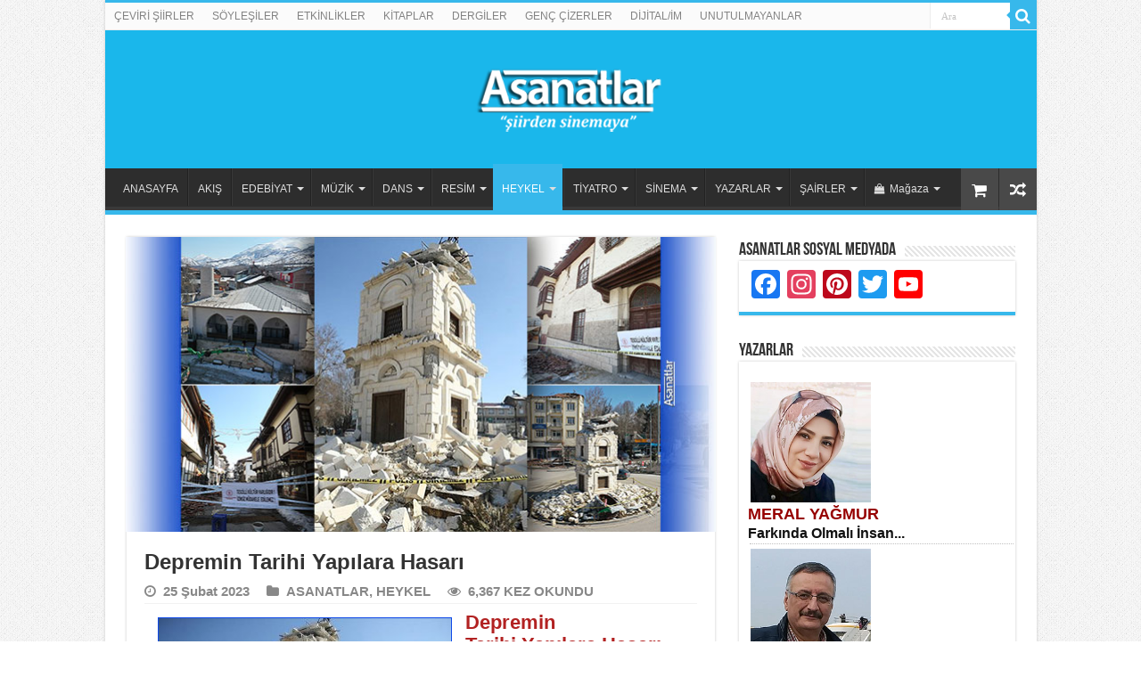

--- FILE ---
content_type: text/html; charset=UTF-8
request_url: https://www.asanatlar.com/depremin-tarihi-yapilara-hasari/
body_size: 41071
content:
<!DOCTYPE html>
<html lang="tr" prefix="og: http://ogp.me/ns#">
<head>
<base target='_blank' />
<meta charset="UTF-8"/>
<link rel="profile" href="http://gmpg.org/xfn/11"/>
<link rel="pingback" href="https://www.asanatlar.com/xmlrpc.php"/>
<meta property="og:title" content="Depremin Tarihi Yapılara Hasarı - Asanatlar"/>
<meta property="og:type" content="article"/>
<meta property="og:description" content="Depremin Tarihi Yapılara Hasarı &nbsp; Kahramanmaraş merkezli depremlerde Malatya&#39;nın Yeşilyurt"/>
<meta property="og:url" content="https://www.asanatlar.com/depremin-tarihi-yapilara-hasari/"/>
<meta property="og:site_name" content="Asanatlar"/>
<meta property="og:image" content="https://www.asanatlar.com/wp-content/uploads/2025/01/Depremin-Tarihi-Yapilara-Hasari-ban.jpg"/>
<meta name='robots' content='index, follow, max-image-preview:large, max-snippet:-1, max-video-preview:-1'/>
<title>Depremin Tarihi Yapılara Hasarı | Asanatlar</title>
<link rel="canonical" href="http://www.asanatlar.com/depremin-tarihi-yapilara-hasari/"/>
<meta property="og:locale" content="tr_TR"/>
<meta property="og:type" content="article"/>
<meta property="og:title" content="Depremin Tarihi Yapılara Hasarı | Asanatlar"/>
<meta property="og:description" content="Depremin Tarihi Yapılara Hasarı &nbsp; Kahramanmaraş merkezli depremlerde Malatya&#039;nın Yeşilyurt il&ccedil;esindeki tarihi yapılar da hasar g&ouml;rd&uuml; &nbsp; İl&ccedil;ede ge&ccedil;mişi 350 yıl &ouml;ncesine dayanan ve y&ouml;reye &ouml;zg&uuml; mimari &ouml;zellikleri yansıtan, kerpi&ccedil;, ahşap ve taş kullanılarak inşa edilen binalarda Kahramanmaraş merkezli depremlerin izi duruyor. Restorasyon projelerinin uygulandığı Lezzet Caddesi&#039;ndeki tarihi Yeşilyurt Konakları&#039;nın bazılarının duvarlarında ve &ccedil;atılarında hasar &hellip;"/>
<meta property="og:url" content="http://www.asanatlar.com/depremin-tarihi-yapilara-hasari/"/>
<meta property="og:site_name" content="Asanatlar"/>
<meta property="article:published_time" content="2023-02-25T13:20:14+00:00"/>
<meta property="article:modified_time" content="2025-01-29T13:29:14+00:00"/>
<meta property="og:image" content="http://www.asanatlar.com/wp-content/uploads/2025/01/Depremin-Tarihi-Yapilara-Hasari-ban.jpg"/>
<meta property="og:image:width" content="660"/>
<meta property="og:image:height" content="330"/>
<meta property="og:image:type" content="image/jpeg"/>
<meta name="author" content="admin"/>
<meta name="twitter:card" content="summary_large_image"/>
<meta name="twitter:label1" content="Yazan:"/>
<meta name="twitter:data1" content="admin"/>
<meta name="twitter:label2" content="Tahmini okuma süresi"/>
<meta name="twitter:data2" content="1 dakika"/>
<script type="application/ld+json" class="yoast-schema-graph">{"@context":"https://schema.org","@graph":[{"@type":"Article","@id":"http://www.asanatlar.com/depremin-tarihi-yapilara-hasari/#article","isPartOf":{"@id":"http://www.asanatlar.com/depremin-tarihi-yapilara-hasari/"},"author":{"name":"admin","@id":"http://www.asanatlar.com/#/schema/person/420080b568b855be5016b833cd335fc2"},"headline":"Depremin Tarihi Yapılara Hasarı","datePublished":"2023-02-25T13:20:14+00:00","dateModified":"2025-01-29T13:29:14+00:00","mainEntityOfPage":{"@id":"http://www.asanatlar.com/depremin-tarihi-yapilara-hasari/"},"wordCount":405,"commentCount":0,"publisher":{"@id":"http://www.asanatlar.com/#organization"},"image":{"@id":"http://www.asanatlar.com/depremin-tarihi-yapilara-hasari/#primaryimage"},"thumbnailUrl":"https://www.asanatlar.com/wp-content/uploads/2025/01/Depremin-Tarihi-Yapilara-Hasari-ban.jpg","keywords":["Depremin Tarihi Yapılara Hasarı","heykel","Tarihi Yapılar"],"articleSection":["ASANATLAR","HEYKEL"],"inLanguage":"tr","potentialAction":[{"@type":"CommentAction","name":"Comment","target":["http://www.asanatlar.com/depremin-tarihi-yapilara-hasari/#respond"]}]},{"@type":"WebPage","@id":"http://www.asanatlar.com/depremin-tarihi-yapilara-hasari/","url":"http://www.asanatlar.com/depremin-tarihi-yapilara-hasari/","name":"Depremin Tarihi Yapılara Hasarı | Asanatlar","isPartOf":{"@id":"http://www.asanatlar.com/#website"},"primaryImageOfPage":{"@id":"http://www.asanatlar.com/depremin-tarihi-yapilara-hasari/#primaryimage"},"image":{"@id":"http://www.asanatlar.com/depremin-tarihi-yapilara-hasari/#primaryimage"},"thumbnailUrl":"https://www.asanatlar.com/wp-content/uploads/2025/01/Depremin-Tarihi-Yapilara-Hasari-ban.jpg","datePublished":"2023-02-25T13:20:14+00:00","dateModified":"2025-01-29T13:29:14+00:00","breadcrumb":{"@id":"http://www.asanatlar.com/depremin-tarihi-yapilara-hasari/#breadcrumb"},"inLanguage":"tr","potentialAction":[{"@type":"ReadAction","target":["http://www.asanatlar.com/depremin-tarihi-yapilara-hasari/"]}]},{"@type":"ImageObject","inLanguage":"tr","@id":"http://www.asanatlar.com/depremin-tarihi-yapilara-hasari/#primaryimage","url":"https://www.asanatlar.com/wp-content/uploads/2025/01/Depremin-Tarihi-Yapilara-Hasari-ban.jpg","contentUrl":"https://www.asanatlar.com/wp-content/uploads/2025/01/Depremin-Tarihi-Yapilara-Hasari-ban.jpg","width":660,"height":330},{"@type":"BreadcrumbList","@id":"http://www.asanatlar.com/depremin-tarihi-yapilara-hasari/#breadcrumb","itemListElement":[{"@type":"ListItem","position":1,"name":"Anasayfa","item":"https://www.asanatlar.com/"},{"@type":"ListItem","position":2,"name":"Depremin Tarihi Yapılara Hasarı"}]},{"@type":"WebSite","@id":"http://www.asanatlar.com/#website","url":"http://www.asanatlar.com/","name":"Asanatlar","description":"&quot;şiirden sinemaya&quot;","publisher":{"@id":"http://www.asanatlar.com/#organization"},"potentialAction":[{"@type":"SearchAction","target":{"@type":"EntryPoint","urlTemplate":"http://www.asanatlar.com/?s={search_term_string}"},"query-input":{"@type":"PropertyValueSpecification","valueRequired":true,"valueName":"search_term_string"}}],"inLanguage":"tr"},{"@type":"Organization","@id":"http://www.asanatlar.com/#organization","name":"Asanatlar","url":"http://www.asanatlar.com/","logo":{"@type":"ImageObject","inLanguage":"tr","@id":"http://www.asanatlar.com/#/schema/logo/image/","url":"https://www.asanatlar.com/wp-content/uploads/2019/06/LOGO-ASANAT-son-yeni-2-270.png","contentUrl":"https://www.asanatlar.com/wp-content/uploads/2019/06/LOGO-ASANAT-son-yeni-2-270.png","width":270,"height":85,"caption":"Asanatlar"},"image":{"@id":"http://www.asanatlar.com/#/schema/logo/image/"}},{"@type":"Person","@id":"http://www.asanatlar.com/#/schema/person/420080b568b855be5016b833cd335fc2","name":"admin","sameAs":["https://www.asanatlar.com"],"url":"https://www.asanatlar.com/author/admin/"}]}</script>
<link rel='dns-prefetch' href='//static.addtoany.com'/>
<link rel="alternate" type="application/rss+xml" title="Asanatlar &raquo; akışı" href="https://www.asanatlar.com/feed/"/>
<link rel="alternate" type="application/rss+xml" title="Asanatlar &raquo; yorum akışı" href="https://www.asanatlar.com/comments/feed/"/>
<link rel="alternate" type="application/rss+xml" title="Asanatlar &raquo; Depremin Tarihi Yapılara Hasarı yorum akışı" href="https://www.asanatlar.com/depremin-tarihi-yapilara-hasari/feed/"/>
<link rel="alternate" title="oEmbed (JSON)" type="application/json+oembed" href="https://www.asanatlar.com/wp-json/oembed/1.0/embed?url=https%3A%2F%2Fwww.asanatlar.com%2Fdepremin-tarihi-yapilara-hasari%2F"/>
<link rel="alternate" title="oEmbed (XML)" type="text/xml+oembed" href="https://www.asanatlar.com/wp-json/oembed/1.0/embed?url=https%3A%2F%2Fwww.asanatlar.com%2Fdepremin-tarihi-yapilara-hasari%2F&#038;format=xml"/>
<style id='wp-img-auto-sizes-contain-inline-css'>img:is([sizes=auto i],[sizes^="auto," i]){contain-intrinsic-size:3000px 1500px}</style>
<style id='wp-block-library-inline-css'>:root{--wp-block-synced-color:#7a00df;--wp-block-synced-color--rgb:122,0,223;--wp-bound-block-color:var(--wp-block-synced-color);--wp-editor-canvas-background:#ddd;--wp-admin-theme-color:#007cba;--wp-admin-theme-color--rgb:0,124,186;--wp-admin-theme-color-darker-10:#006ba1;--wp-admin-theme-color-darker-10--rgb:0,107,160.5;--wp-admin-theme-color-darker-20:#005a87;--wp-admin-theme-color-darker-20--rgb:0,90,135;--wp-admin-border-width-focus:2px}@media (min-resolution:192dpi){:root{--wp-admin-border-width-focus:1.5px}}.wp-element-button{cursor:pointer}:root .has-very-light-gray-background-color{background-color:#eee}:root .has-very-dark-gray-background-color{background-color:#313131}:root .has-very-light-gray-color{color:#eee}:root .has-very-dark-gray-color{color:#313131}:root .has-vivid-green-cyan-to-vivid-cyan-blue-gradient-background{background:linear-gradient(135deg,#00d084,#0693e3)}:root .has-purple-crush-gradient-background{background:linear-gradient(135deg,#34e2e4,#4721fb 50%,#ab1dfe)}:root .has-hazy-dawn-gradient-background{background:linear-gradient(135deg,#faaca8,#dad0ec)}:root .has-subdued-olive-gradient-background{background:linear-gradient(135deg,#fafae1,#67a671)}:root .has-atomic-cream-gradient-background{background:linear-gradient(135deg,#fdd79a,#004a59)}:root .has-nightshade-gradient-background{background:linear-gradient(135deg,#330968,#31cdcf)}:root .has-midnight-gradient-background{background:linear-gradient(135deg,#020381,#2874fc)}:root{--wp--preset--font-size--normal:16px;--wp--preset--font-size--huge:42px}.has-regular-font-size{font-size:1em}.has-larger-font-size{font-size:2.625em}.has-normal-font-size{font-size:var(--wp--preset--font-size--normal)}.has-huge-font-size{font-size:var(--wp--preset--font-size--huge)}.has-text-align-center{text-align:center}.has-text-align-left{text-align:left}.has-text-align-right{text-align:right}.has-fit-text{white-space:nowrap!important}#end-resizable-editor-section{display:none}.aligncenter{clear:both}.items-justified-left{justify-content:flex-start}.items-justified-center{justify-content:center}.items-justified-right{justify-content:flex-end}.items-justified-space-between{justify-content:space-between}.screen-reader-text{border:0;clip-path:inset(50%);height:1px;margin:-1px;overflow:hidden;padding:0;position:absolute;width:1px;word-wrap:normal!important}.screen-reader-text:focus{background-color:#ddd;clip-path:none;color:#444;display:block;font-size:1em;height:auto;left:5px;line-height:normal;padding:15px 23px 14px;text-decoration:none;top:5px;width:auto;z-index:100000}html :where(.has-border-color){border-style:solid}html :where([style*=border-top-color]){border-top-style:solid}html :where([style*=border-right-color]){border-right-style:solid}html :where([style*=border-bottom-color]){border-bottom-style:solid}html :where([style*=border-left-color]){border-left-style:solid}html :where([style*=border-width]){border-style:solid}html :where([style*=border-top-width]){border-top-style:solid}html :where([style*=border-right-width]){border-right-style:solid}html :where([style*=border-bottom-width]){border-bottom-style:solid}html :where([style*=border-left-width]){border-left-style:solid}html :where(img[class*=wp-image-]){height:auto;max-width:100%}:where(figure){margin:0 0 1em}html :where(.is-position-sticky){--wp-admin--admin-bar--position-offset:var(--wp-admin--admin-bar--height,0px)}@media screen and (max-width:600px){html :where(.is-position-sticky){--wp-admin--admin-bar--position-offset:0px}}</style>
<link rel="stylesheet" type="text/css" href="//www.asanatlar.com/wp-content/cache/wpfc-minified/8bembffo/5y1ce.css" media="all"/>
<style id='global-styles-inline-css'>:root{--wp--preset--aspect-ratio--square:1;--wp--preset--aspect-ratio--4-3:4/3;--wp--preset--aspect-ratio--3-4:3/4;--wp--preset--aspect-ratio--3-2:3/2;--wp--preset--aspect-ratio--2-3:2/3;--wp--preset--aspect-ratio--16-9:16/9;--wp--preset--aspect-ratio--9-16:9/16;--wp--preset--color--black:#000000;--wp--preset--color--cyan-bluish-gray:#abb8c3;--wp--preset--color--white:#ffffff;--wp--preset--color--pale-pink:#f78da7;--wp--preset--color--vivid-red:#cf2e2e;--wp--preset--color--luminous-vivid-orange:#ff6900;--wp--preset--color--luminous-vivid-amber:#fcb900;--wp--preset--color--light-green-cyan:#7bdcb5;--wp--preset--color--vivid-green-cyan:#00d084;--wp--preset--color--pale-cyan-blue:#8ed1fc;--wp--preset--color--vivid-cyan-blue:#0693e3;--wp--preset--color--vivid-purple:#9b51e0;--wp--preset--gradient--vivid-cyan-blue-to-vivid-purple:linear-gradient(135deg,rgb(6,147,227) 0%,rgb(155,81,224) 100%);--wp--preset--gradient--light-green-cyan-to-vivid-green-cyan:linear-gradient(135deg,rgb(122,220,180) 0%,rgb(0,208,130) 100%);--wp--preset--gradient--luminous-vivid-amber-to-luminous-vivid-orange:linear-gradient(135deg,rgb(252,185,0) 0%,rgb(255,105,0) 100%);--wp--preset--gradient--luminous-vivid-orange-to-vivid-red:linear-gradient(135deg,rgb(255,105,0) 0%,rgb(207,46,46) 100%);--wp--preset--gradient--very-light-gray-to-cyan-bluish-gray:linear-gradient(135deg,rgb(238,238,238) 0%,rgb(169,184,195) 100%);--wp--preset--gradient--cool-to-warm-spectrum:linear-gradient(135deg,rgb(74,234,220) 0%,rgb(151,120,209) 20%,rgb(207,42,186) 40%,rgb(238,44,130) 60%,rgb(251,105,98) 80%,rgb(254,248,76) 100%);--wp--preset--gradient--blush-light-purple:linear-gradient(135deg,rgb(255,206,236) 0%,rgb(152,150,240) 100%);--wp--preset--gradient--blush-bordeaux:linear-gradient(135deg,rgb(254,205,165) 0%,rgb(254,45,45) 50%,rgb(107,0,62) 100%);--wp--preset--gradient--luminous-dusk:linear-gradient(135deg,rgb(255,203,112) 0%,rgb(199,81,192) 50%,rgb(65,88,208) 100%);--wp--preset--gradient--pale-ocean:linear-gradient(135deg,rgb(255,245,203) 0%,rgb(182,227,212) 50%,rgb(51,167,181) 100%);--wp--preset--gradient--electric-grass:linear-gradient(135deg,rgb(202,248,128) 0%,rgb(113,206,126) 100%);--wp--preset--gradient--midnight:linear-gradient(135deg,rgb(2,3,129) 0%,rgb(40,116,252) 100%);--wp--preset--font-size--small:13px;--wp--preset--font-size--medium:20px;--wp--preset--font-size--large:36px;--wp--preset--font-size--x-large:42px;--wp--preset--spacing--20:0.44rem;--wp--preset--spacing--30:0.67rem;--wp--preset--spacing--40:1rem;--wp--preset--spacing--50:1.5rem;--wp--preset--spacing--60:2.25rem;--wp--preset--spacing--70:3.38rem;--wp--preset--spacing--80:5.06rem;--wp--preset--shadow--natural:6px 6px 9px rgba(0, 0, 0, 0.2);--wp--preset--shadow--deep:12px 12px 50px rgba(0, 0, 0, 0.4);--wp--preset--shadow--sharp:6px 6px 0px rgba(0, 0, 0, 0.2);--wp--preset--shadow--outlined:6px 6px 0px -3px rgb(255, 255, 255), 6px 6px rgb(0, 0, 0);--wp--preset--shadow--crisp:6px 6px 0px rgb(0, 0, 0);}:where(.is-layout-flex){gap:0.5em;}:where(.is-layout-grid){gap:0.5em;}body .is-layout-flex{display:flex;}.is-layout-flex{flex-wrap:wrap;align-items:center;}.is-layout-flex > :is(*, div){margin:0;}body .is-layout-grid{display:grid;}.is-layout-grid > :is(*, div){margin:0;}:where(.wp-block-columns.is-layout-flex){gap:2em;}:where(.wp-block-columns.is-layout-grid){gap:2em;}:where(.wp-block-post-template.is-layout-flex){gap:1.25em;}:where(.wp-block-post-template.is-layout-grid){gap:1.25em;}.has-black-color{color:var(--wp--preset--color--black) !important;}.has-cyan-bluish-gray-color{color:var(--wp--preset--color--cyan-bluish-gray) !important;}.has-white-color{color:var(--wp--preset--color--white) !important;}.has-pale-pink-color{color:var(--wp--preset--color--pale-pink) !important;}.has-vivid-red-color{color:var(--wp--preset--color--vivid-red) !important;}.has-luminous-vivid-orange-color{color:var(--wp--preset--color--luminous-vivid-orange) !important;}.has-luminous-vivid-amber-color{color:var(--wp--preset--color--luminous-vivid-amber) !important;}.has-light-green-cyan-color{color:var(--wp--preset--color--light-green-cyan) !important;}.has-vivid-green-cyan-color{color:var(--wp--preset--color--vivid-green-cyan) !important;}.has-pale-cyan-blue-color{color:var(--wp--preset--color--pale-cyan-blue) !important;}.has-vivid-cyan-blue-color{color:var(--wp--preset--color--vivid-cyan-blue) !important;}.has-vivid-purple-color{color:var(--wp--preset--color--vivid-purple) !important;}.has-black-background-color{background-color:var(--wp--preset--color--black) !important;}.has-cyan-bluish-gray-background-color{background-color:var(--wp--preset--color--cyan-bluish-gray) !important;}.has-white-background-color{background-color:var(--wp--preset--color--white) !important;}.has-pale-pink-background-color{background-color:var(--wp--preset--color--pale-pink) !important;}.has-vivid-red-background-color{background-color:var(--wp--preset--color--vivid-red) !important;}.has-luminous-vivid-orange-background-color{background-color:var(--wp--preset--color--luminous-vivid-orange) !important;}.has-luminous-vivid-amber-background-color{background-color:var(--wp--preset--color--luminous-vivid-amber) !important;}.has-light-green-cyan-background-color{background-color:var(--wp--preset--color--light-green-cyan) !important;}.has-vivid-green-cyan-background-color{background-color:var(--wp--preset--color--vivid-green-cyan) !important;}.has-pale-cyan-blue-background-color{background-color:var(--wp--preset--color--pale-cyan-blue) !important;}.has-vivid-cyan-blue-background-color{background-color:var(--wp--preset--color--vivid-cyan-blue) !important;}.has-vivid-purple-background-color{background-color:var(--wp--preset--color--vivid-purple) !important;}.has-black-border-color{border-color:var(--wp--preset--color--black) !important;}.has-cyan-bluish-gray-border-color{border-color:var(--wp--preset--color--cyan-bluish-gray) !important;}.has-white-border-color{border-color:var(--wp--preset--color--white) !important;}.has-pale-pink-border-color{border-color:var(--wp--preset--color--pale-pink) !important;}.has-vivid-red-border-color{border-color:var(--wp--preset--color--vivid-red) !important;}.has-luminous-vivid-orange-border-color{border-color:var(--wp--preset--color--luminous-vivid-orange) !important;}.has-luminous-vivid-amber-border-color{border-color:var(--wp--preset--color--luminous-vivid-amber) !important;}.has-light-green-cyan-border-color{border-color:var(--wp--preset--color--light-green-cyan) !important;}.has-vivid-green-cyan-border-color{border-color:var(--wp--preset--color--vivid-green-cyan) !important;}.has-pale-cyan-blue-border-color{border-color:var(--wp--preset--color--pale-cyan-blue) !important;}.has-vivid-cyan-blue-border-color{border-color:var(--wp--preset--color--vivid-cyan-blue) !important;}.has-vivid-purple-border-color{border-color:var(--wp--preset--color--vivid-purple) !important;}.has-vivid-cyan-blue-to-vivid-purple-gradient-background{background:var(--wp--preset--gradient--vivid-cyan-blue-to-vivid-purple) !important;}.has-light-green-cyan-to-vivid-green-cyan-gradient-background{background:var(--wp--preset--gradient--light-green-cyan-to-vivid-green-cyan) !important;}.has-luminous-vivid-amber-to-luminous-vivid-orange-gradient-background{background:var(--wp--preset--gradient--luminous-vivid-amber-to-luminous-vivid-orange) !important;}.has-luminous-vivid-orange-to-vivid-red-gradient-background{background:var(--wp--preset--gradient--luminous-vivid-orange-to-vivid-red) !important;}.has-very-light-gray-to-cyan-bluish-gray-gradient-background{background:var(--wp--preset--gradient--very-light-gray-to-cyan-bluish-gray) !important;}.has-cool-to-warm-spectrum-gradient-background{background:var(--wp--preset--gradient--cool-to-warm-spectrum) !important;}.has-blush-light-purple-gradient-background{background:var(--wp--preset--gradient--blush-light-purple) !important;}.has-blush-bordeaux-gradient-background{background:var(--wp--preset--gradient--blush-bordeaux) !important;}.has-luminous-dusk-gradient-background{background:var(--wp--preset--gradient--luminous-dusk) !important;}.has-pale-ocean-gradient-background{background:var(--wp--preset--gradient--pale-ocean) !important;}.has-electric-grass-gradient-background{background:var(--wp--preset--gradient--electric-grass) !important;}.has-midnight-gradient-background{background:var(--wp--preset--gradient--midnight) !important;}.has-small-font-size{font-size:var(--wp--preset--font-size--small) !important;}.has-medium-font-size{font-size:var(--wp--preset--font-size--medium) !important;}.has-large-font-size{font-size:var(--wp--preset--font-size--large) !important;}.has-x-large-font-size{font-size:var(--wp--preset--font-size--x-large) !important;}</style>
<style id='classic-theme-styles-inline-css'>.wp-block-button__link{color:#fff;background-color:#32373c;border-radius:9999px;box-shadow:none;text-decoration:none;padding:calc(.667em + 2px) calc(1.333em + 2px);font-size:1.125em}.wp-block-file__button{background:#32373c;color:#fff;text-decoration:none}</style>
<style id='woocommerce-inline-inline-css'>.woocommerce form .form-row .required{visibility:visible;}</style>
<link rel="stylesheet" type="text/css" href="//www.asanatlar.com/wp-content/cache/wpfc-minified/laywx3sc/5y1d0.css" media="all"/>
<style>#content table.cke_editor{margin:0;}
#content table.cke_editor tr td{padding:0;border:0;}</style>
<script data-wpfc-render="false">(function(){let events=["mousemove", "wheel", "scroll", "touchstart", "touchmove"];let fired=false;events.forEach(function(event){window.addEventListener(event, function(){if(fired===false){fired=true;setTimeout(function(){ (function(d,s){var f=d.getElementsByTagName(s)[0];j=d.createElement(s);j.setAttribute('type', 'text/javascript');j.setAttribute('src', 'https://www.asanatlar.com/wp-content/plugins/woocommerce/assets/js/frontend/add-to-cart.min.js');j.setAttribute('id', 'wc-add-to-cart-js');j.setAttribute('defer', 'defer');j.setAttribute('data-wp-strategy', 'defer');f.parentNode.insertBefore(j,f);})(document,'script'); }, 100);}},{once: true});});})();</script>
<link rel="https://api.w.org/" href="https://www.asanatlar.com/wp-json/"/><link rel="alternate" title="JSON" type="application/json" href="https://www.asanatlar.com/wp-json/wp/v2/posts/176451"/><link rel="EditURI" type="application/rsd+xml" title="RSD" href="https://www.asanatlar.com/xmlrpc.php?rsd"/>
<meta name="generator" content="WordPress 6.9"/>
<meta name="generator" content="WooCommerce 10.4.3"/>
<link rel='shortlink' href='https://www.asanatlar.com/?p=176451'/>
<link rel="shortcut icon" href="https://www.asanatlar.com/wp-content/uploads/2024/10/AS-favocion.gif" title="Favicon"/>
<!--[if IE 9]><link rel="stylesheet" type="text/css" media="all" href="https://www.asanatlar.com/wp-content/themes/sahifa/css/ie9.css"/><![endif]-->
<!--[if IE 8]><link rel="stylesheet" type="text/css" media="all" href="https://www.asanatlar.com/wp-content/themes/sahifa/css/ie8.css"/><![endif]-->
<!--[if IE 7]><link rel="stylesheet" type="text/css" media="all" href="https://www.asanatlar.com/wp-content/themes/sahifa/css/ie7.css"/><![endif]-->
<meta name="viewport" content="width=device-width, initial-scale=1.0"/>
<style media="screen">body{font-family:Arial, Helvetica, sans-serif;}
#main-nav, #main-nav ul li a{font-size:12px;}
.post-title{font-family:Arial, Helvetica, sans-serif;font-size:24px;font-weight:bold;}
h2.post-box-title, h2.post-box-title a{font-weight:bold;}
p.post-meta, p.post-meta a{font-size:15px;font-weight:bold;}
blockquote p{font-weight:bold;}
.ei-title h2, .slider-caption h2 a, .content .slider-caption h2 a, .slider-caption h2, .content .slider-caption h2, .content .ei-title h2{font-family:Arial, Helvetica, sans-serif;font-weight:bold;}::-moz-selection{background:#2085c4;}::selection{background:#2085c4;}
#main-nav,
.cat-box-content, #sidebar .widget-container,
.post-listing, #commentform{border-bottom-color:#37b8eb;}
.search-block .search-button, #topcontrol,
#main-nav ul li.current-menu-item a,
#main-nav ul li.current-menu-item a:hover,
#main-nav ul li.current_page_parent a,
#main-nav ul li.current_page_parent a:hover,
#main-nav ul li.current-menu-parent a,
#main-nav ul li.current-menu-parent a:hover,
#main-nav ul li.current-page-ancestor a,
#main-nav ul li.current-page-ancestor a:hover,
.pagination span.current, .share-post span.share-text, .flex-control-paging li a.flex-active, .ei-slider-thumbs li.ei-slider-element, .review-percentage .review-item span span, .review-final-score, .button, a.button, a.more-link, #main-content input[type="submit"],
.form-submit #submit,
#login-form .login-button,
.widget-feedburner .feedburner-subscribe, input[type="submit"],
#buddypress button,
#buddypress a.button,
#buddypress input[type=submit],
#buddypress input[type=reset],
#buddypress ul.button-nav li a,
#buddypress div.generic-button a,
#buddypress .comment-reply-link,
#buddypress div.item-list-tabs ul li a span,
#buddypress div.item-list-tabs ul li.selected a,
#buddypress div.item-list-tabs ul li.current a,
#buddypress #members-directory-form div.item-list-tabs ul li.selected span,
#members-list-options a.selected,
#groups-list-options a.selected,
body.dark-skin #buddypress div.item-list-tabs ul li a span,
body.dark-skin #buddypress div.item-list-tabs ul li.selected a,
body.dark-skin #buddypress div.item-list-tabs ul li.current a,
body.dark-skin #members-list-options a.selected,
body.dark-skin #groups-list-options a.selected,
.search-block-large .search-button, #featured-posts .flex-next:hover,
#featured-posts .flex-prev:hover,
a.tie-cart span.shooping-count, .woocommerce span.onsale, .woocommerce-page span.onsale , .woocommerce .widget_price_filter .ui-slider .ui-slider-handle, .woocommerce-page .widget_price_filter .ui-slider .ui-slider-handle, #check-also-close,
a.post-slideshow-next, a.post-slideshow-prev, .widget_price_filter .ui-slider .ui-slider-handle, .quantity .minus:hover, .quantity .plus:hover, .mejs-container .mejs-controls .mejs-time-rail .mejs-time-current, #reading-position-indicator{background-color:#37b8eb;}::-webkit-scrollbar-thumb{background-color:#37b8eb !important;}
#theme-footer,
#theme-header,
.top-nav ul li.current-menu-item:before, #main-nav .menu-sub-content ,
#main-nav ul ul,
#check-also-box{border-top-color:#37b8eb;}
.search-block:after{border-right-color:#37b8eb;}
body.rtl .search-block:after{border-left-color:#37b8eb;}
#main-nav ul > li.menu-item-has-children:hover > a:after,
#main-nav ul > li.mega-menu:hover > a:after{border-color:transparent transparent #37b8eb;}
.widget.timeline-posts li a:hover, .widget.timeline-posts li a:hover span.tie-date{color:#37b8eb;}
.widget.timeline-posts li a:hover span.tie-date:before{background:#37b8eb;border-color:#37b8eb;}
#order_review,
#order_review_heading{border-color:#37b8eb;}
body{background-image:url(https://www.asanatlar.com/wp-content/themes/sahifa/images/patterns/body-bg1.png);background-position:top center;}
body.single .post .entry a, body.page .post .entry a{color:#104ae8;}
body.single .post .entry a:hover, body.page .post .entry a:hover{color:#d4231a;}
.top-nav ul li a:hover, .top-nav ul li:hover > a, .top-nav ul :hover > a , .top-nav ul li.current-menu-item a{color:#121deb;}
.top-nav ul li a , .top-nav ul ul a{color:#11111;}
.top-nav, .top-nav ul ul{background-color:# !important;}
#theme-header{background-color:#1ab7eb !important;}
#theme-footer{background-color:#034391 !important;}
header#theme-header #main-nav ul li.menu-item-home a , header#theme-header #main-nav ul li.menu-item-home.current-menu-item a{background-image:none !important;text-indent:0;width:auto;}</style>
<noscript><style>.woocommerce-product-gallery{opacity:1 !important;}</style></noscript>
<noscript><style>.lazyload[data-src]{display:none !important;}</style></noscript><style>.lazyload{background-image:none !important;}.lazyload:before{background-image:none !important;}</style><link rel="icon" href="https://www.asanatlar.com/wp-content/uploads/2024/10/cropped-AS-favocion-32x32.gif" sizes="32x32"/>
<link rel="icon" href="https://www.asanatlar.com/wp-content/uploads/2024/10/cropped-AS-favocion-192x192.gif" sizes="192x192"/>
<link rel="apple-touch-icon" href="https://www.asanatlar.com/wp-content/uploads/2024/10/cropped-AS-favocion-180x180.gif"/>
<meta name="msapplication-TileImage" content="https://www.asanatlar.com/wp-content/uploads/2024/10/cropped-AS-favocion-270x270.gif"/>
<meta http-equiv="refresh" content="600;URL=index.php">
<script data-wpfc-render="false">var Wpfcll={s:[],osl:0,scroll:false,i:function(){Wpfcll.ss();window.addEventListener('load',function(){let observer=new MutationObserver(mutationRecords=>{Wpfcll.osl=Wpfcll.s.length;Wpfcll.ss();if(Wpfcll.s.length > Wpfcll.osl){Wpfcll.ls(false);}});observer.observe(document.getElementsByTagName("html")[0],{childList:true,attributes:true,subtree:true,attributeFilter:["src"],attributeOldValue:false,characterDataOldValue:false});Wpfcll.ls(true);});window.addEventListener('scroll',function(){Wpfcll.scroll=true;Wpfcll.ls(false);});window.addEventListener('resize',function(){Wpfcll.scroll=true;Wpfcll.ls(false);});window.addEventListener('click',function(){Wpfcll.scroll=true;Wpfcll.ls(false);});},c:function(e,pageload){var w=document.documentElement.clientHeight || body.clientHeight;var n=0;if(pageload){n=0;}else{n=(w > 800) ? 800:200;n=Wpfcll.scroll ? 800:n;}var er=e.getBoundingClientRect();var t=0;var p=e.parentNode ? e.parentNode:false;if(typeof p.getBoundingClientRect=="undefined"){var pr=false;}else{var pr=p.getBoundingClientRect();}if(er.x==0 && er.y==0){for(var i=0;i < 10;i++){if(p){if(pr.x==0 && pr.y==0){if(p.parentNode){p=p.parentNode;}if(typeof p.getBoundingClientRect=="undefined"){pr=false;}else{pr=p.getBoundingClientRect();}}else{t=pr.top;break;}}};}else{t=er.top;}if(w - t+n > 0){return true;}return false;},r:function(e,pageload){var s=this;var oc,ot;try{oc=e.getAttribute("data-wpfc-original-src");ot=e.getAttribute("data-wpfc-original-srcset");originalsizes=e.getAttribute("data-wpfc-original-sizes");if(s.c(e,pageload)){if(oc || ot){if(e.tagName=="DIV" || e.tagName=="A" || e.tagName=="SPAN"){e.style.backgroundImage="url("+oc+")";e.removeAttribute("data-wpfc-original-src");e.removeAttribute("data-wpfc-original-srcset");e.removeAttribute("onload");}else{if(oc){e.setAttribute('src',oc);}if(ot){e.setAttribute('srcset',ot);}if(originalsizes){e.setAttribute('sizes',originalsizes);}if(e.getAttribute("alt") && e.getAttribute("alt")=="blank"){e.removeAttribute("alt");}e.removeAttribute("data-wpfc-original-src");e.removeAttribute("data-wpfc-original-srcset");e.removeAttribute("data-wpfc-original-sizes");e.removeAttribute("onload");if(e.tagName=="IFRAME"){var y="https://www.youtube.com/embed/";if(navigator.userAgent.match(/\sEdge?\/\d/i)){e.setAttribute('src',e.getAttribute("src").replace(/.+\/templates\/youtube\.html\#/,y));}e.onload=function(){if(typeof window.jQuery !="undefined"){if(jQuery.fn.fitVids){jQuery(e).parent().fitVids({customSelector:"iframe[src]"});}}var s=e.getAttribute("src").match(/templates\/youtube\.html\#(.+)/);if(s){try{var i=e.contentDocument || e.contentWindow;if(i.location.href=="about:blank"){e.setAttribute('src',y+s[1]);}}catch(err){e.setAttribute('src',y+s[1]);}}}}}}else{if(e.tagName=="NOSCRIPT"){if(typeof window.jQuery !="undefined"){if(jQuery(e).attr("data-type")=="wpfc"){e.removeAttribute("data-type");jQuery(e).after(jQuery(e).text());}}}}}}catch(error){console.log(error);console.log("==>",e);}},ss:function(){var i=Array.prototype.slice.call(document.getElementsByTagName("img"));var f=Array.prototype.slice.call(document.getElementsByTagName("iframe"));var d=Array.prototype.slice.call(document.getElementsByTagName("div"));var a=Array.prototype.slice.call(document.getElementsByTagName("a"));var s=Array.prototype.slice.call(document.getElementsByTagName("span"));var n=Array.prototype.slice.call(document.getElementsByTagName("noscript"));this.s=i.concat(f).concat(d).concat(a).concat(s).concat(n);},ls:function(pageload){var s=this;[].forEach.call(s.s,function(e,index){s.r(e,pageload);});}};document.addEventListener('DOMContentLoaded',function(){wpfci();});function wpfci(){Wpfcll.i();}</script>
</head>
<body id="top" class="wp-singular post-template-default single single-post postid-176451 single-format-standard wp-theme-sahifa theme-sahifa woocommerce-no-js">
<div class="wrapper-outer">
<div class="background-cover"></div><aside id="slide-out">
<div class="search-mobile"> <form method="get" id="searchform-mobile" action="https://www.asanatlar.com/"> <button class="search-button" type="submit" value="Ara"><i class="fa fa-search"></i></button> <input type="text" id="s-mobile" name="s" title="Ara" value="Ara" onfocus="if (this.value == 'Ara') {this.value = '';}" onblur="if (this.value == '') {this.value = 'Ara';}" /> </form></div><div id="mobile-menu" class="mobile-hide-icons"></div></aside>
<div id="wrapper" class="boxed-all">
<div class="inner-wrapper">
<header id="theme-header" class="theme-header center-logo">
<div id="top-nav" class="top-nav">
<div class="container">
<div class="top-menu"><ul id="menu-ust-menu" class="menu"><li id="menu-item-84293" class="menu-item menu-item-type-taxonomy menu-item-object-category menu-item-84293"><a target="_blank" href="https://www.asanatlar.com/category/ceviri-siirler/">ÇEVİRİ ŞİİRLER</a></li> <li id="menu-item-84373" class="menu-item menu-item-type-taxonomy menu-item-object-category menu-item-84373"><a target="_blank" href="https://www.asanatlar.com/category/soylesiler/">SÖYLEŞİLER</a></li> <li id="menu-item-84296" class="menu-item menu-item-type-taxonomy menu-item-object-category menu-item-84296"><a target="_blank" href="https://www.asanatlar.com/category/etkinlikler/">ETKİNLİKLER</a></li> <li id="menu-item-84372" class="menu-item menu-item-type-taxonomy menu-item-object-category menu-item-84372"><a target="_blank" href="https://www.asanatlar.com/category/kitaplar/">KİTAPLAR</a></li> <li id="menu-item-84371" class="menu-item menu-item-type-taxonomy menu-item-object-category menu-item-84371"><a target="_blank" href="https://www.asanatlar.com/category/dergiler/">DERGİLER</a></li> <li id="menu-item-84375" class="menu-item menu-item-type-taxonomy menu-item-object-category menu-item-84375"><a target="_blank" href="https://www.asanatlar.com/category/genc-cizerler/">GENÇ ÇİZERLER</a></li> <li id="menu-item-144020" class="menu-item menu-item-type-taxonomy menu-item-object-category menu-item-144020"><a target="_blank" href="https://www.asanatlar.com/category/dijitalim/">DİJİTAL/İM</a></li> <li id="menu-item-84374" class="menu-item menu-item-type-taxonomy menu-item-object-category menu-item-84374"><a target="_blank" href="https://www.asanatlar.com/category/unutulmayanlar/">UNUTULMAYANLAR</a></li> </ul></div><div class="search-block"> <form method="get" id="searchform-header" action="https://www.asanatlar.com/"> <button class="search-button" type="submit" value="Ara"><i class="fa fa-search"></i></button> <input class="search-live" type="text" id="s-header" name="s" title="Ara" value="Ara" onfocus="if (this.value == 'Ara') {this.value = '';}" onblur="if (this.value == '') {this.value = 'Ara';}" /> </form></div></div></div><div class="header-content">
<a id="slide-out-open" class="slide-out-open" href="#"><span></span></a>
<div class="logo" style="margin-top:15px; margin-bottom:15px;"> <h2> <a title="Asanatlar" href="https://www.asanatlar.com/"> <img src="[data-uri]" alt="Asanatlar" data-src="https://www.asanatlar.com/wp-content/uploads/2019/06/LOGO-ASANAT-son-yeni-2-270.png" decoding="async" class="lazyload" data-eio-rwidth="270" data-eio-rheight="85"/><noscript><img src="https://www.asanatlar.com/wp-content/uploads/2019/06/LOGO-ASANAT-son-yeni-2-270.png" alt="Asanatlar" data-eio="l"/></noscript><strong>Asanatlar &quot;şiirden sinemaya&quot;</strong> </a> </h2></div><div class="clear"></div></div><nav id="main-nav" class="fixed-enabled">
<div class="container">
<div class="main-menu"><ul id="menu-asanatlar" class="menu"><li id="menu-item-161109" class="menu-item menu-item-type-post_type menu-item-object-page menu-item-home menu-item-161109"><a href="https://www.asanatlar.com/">ANASAYFA</a></li>
<li id="menu-item-160962" class="menu-item menu-item-type-post_type menu-item-object-page menu-item-160962"><a target="_blank" href="https://www.asanatlar.com/akis/">AKIŞ</a></li>
<li id="menu-item-160964" class="menu-item menu-item-type-taxonomy menu-item-object-category menu-item-160964 mega-menu mega-cat"><a target="_blank" href="https://www.asanatlar.com/category/edebiyat/">EDEBİYAT</a> <div class="mega-menu-block menu-sub-content"> <div class="mega-menu-content"> <div class="mega-cat-wrapper"> <div class="mega-cat-content"><div id="mega-cat-160964-2" class="mega-cat-content-tab"><div class="mega-menu-post"><div class="post-thumbnail"><a class="mega-menu-link" href="https://www.asanatlar.com/buzdokuz-dergisinin-yirmidokuzuncu-sayisi/" title="Buzdokuz Dergisinin Yirmidokuzuncu Sayısı"><img src="[data-uri]" width="310" height="165" alt="Buzdokuz Dergisinin Yirmidokuzuncu Sayısı" data-src="https://www.asanatlar.com/wp-content/uploads/2026/01/Buzdokuz-Dergisinin-Yirmidokuzuncu-Sayisi-ban-310x165.jpg" decoding="async" class="lazyload" data-eio-rwidth="310" data-eio-rheight="165"/><noscript><img onload="Wpfcll.r(this,true);" src="https://www.asanatlar.com/wp-content/plugins/wp-fastest-cache-premium/pro/images/blank.gif" data-wpfc-original-src="https://www.asanatlar.com/wp-content/uploads/2026/01/Buzdokuz-Dergisinin-Yirmidokuzuncu-Sayisi-ban-310x165.jpg" width="310" height="165" alt="Buzdokuz Dergisinin Yirmidokuzuncu Sayısı" data-eio="l"/></noscript><span class="fa overlay-icon"></span></a></div><h3 class="post-box-title"><a class="mega-menu-link" href="https://www.asanatlar.com/buzdokuz-dergisinin-yirmidokuzuncu-sayisi/" title="Buzdokuz Dergisinin Yirmidokuzuncu Sayısı">Buzdokuz Dergisinin Yirmidokuzuncu Sayısı</a></h3> <span class="tie-date"><i class="fa fa-clock-o"></i>14 Ocak 2026</span></div><div class="mega-menu-post"><div class="post-thumbnail"><a class="mega-menu-link" href="https://www.asanatlar.com/suavi-kemal-yazgicin-ilk-deneme-kitabi/" title="Suavi Kemal Yazgıç’ın İlk Deneme Kitabı"><img src="[data-uri]" width="310" height="165" alt="Suavi Kemal Yazgıç’ın İlk Deneme Kitabı" data-src="https://www.asanatlar.com/wp-content/uploads/2026/01/Suavi-Kemal-Yazgicin-Ilk-Deneme-Kitabi-ban-310x165.jpg" decoding="async" class="lazyload" data-eio-rwidth="310" data-eio-rheight="165"/><noscript><img onload="Wpfcll.r(this,true);" src="https://www.asanatlar.com/wp-content/plugins/wp-fastest-cache-premium/pro/images/blank.gif" data-wpfc-original-src="https://www.asanatlar.com/wp-content/uploads/2026/01/Suavi-Kemal-Yazgicin-Ilk-Deneme-Kitabi-ban-310x165.jpg" width="310" height="165" alt="Suavi Kemal Yazgıç’ın İlk Deneme Kitabı" data-eio="l"/></noscript><span class="fa overlay-icon"></span></a></div><h3 class="post-box-title"><a class="mega-menu-link" href="https://www.asanatlar.com/suavi-kemal-yazgicin-ilk-deneme-kitabi/" title="Suavi Kemal Yazgıç’ın İlk Deneme Kitabı">Suavi Kemal Yazgıç’ın İlk Deneme Kitabı</a></h3> <span class="tie-date"><i class="fa fa-clock-o"></i>11 Ocak 2026</span></div><div class="mega-menu-post"><div class="post-thumbnail"><a class="mega-menu-link" href="https://www.asanatlar.com/cemal-sureya-vefat-yildonumunde-aniliyor-2/" title="Cemal Süreya Vefat Yıldönümünde Anılıyor "><img src="[data-uri]" width="310" height="165" alt="Cemal Süreya Vefat Yıldönümünde Anılıyor " data-src="https://www.asanatlar.com/wp-content/uploads/2019/01/Cemal-Sureya-Vefatinin-29.-Yilinda-Anildi-ban-310x165.jpg" decoding="async" class="lazyload" data-eio-rwidth="310" data-eio-rheight="165"/><noscript><img onload="Wpfcll.r(this,true);" src="https://www.asanatlar.com/wp-content/plugins/wp-fastest-cache-premium/pro/images/blank.gif" data-wpfc-original-src="https://www.asanatlar.com/wp-content/uploads/2019/01/Cemal-Sureya-Vefatinin-29.-Yilinda-Anildi-ban-310x165.jpg" width="310" height="165" alt="Cemal Süreya Vefat Yıldönümünde Anılıyor " data-eio="l"/></noscript><span class="fa overlay-icon"></span></a></div><h3 class="post-box-title"><a class="mega-menu-link" href="https://www.asanatlar.com/cemal-sureya-vefat-yildonumunde-aniliyor-2/" title="Cemal Süreya Vefat Yıldönümünde Anılıyor ">Cemal Süreya Vefat Yıldönümünde Anılıyor </a></h3> <span class="tie-date"><i class="fa fa-clock-o"></i>9 Ocak 2026</span></div><div class="mega-menu-post"><div class="post-thumbnail"><a class="mega-menu-link" href="https://www.asanatlar.com/selim-ileri-vefat-yildonumunde-aniliyor/" title="Selim İleri Vefat Yıldönümünde Anılıyor"><img src="[data-uri]" width="310" height="165" alt="Selim İleri Vefat Yıldönümünde Anılıyor" data-src="https://www.asanatlar.com/wp-content/uploads/2025/01/Selim-Ileri-Vefat-Etti-ban-310x165.jpg" decoding="async" class="lazyload" data-eio-rwidth="310" data-eio-rheight="165"/><noscript><img onload="Wpfcll.r(this,true);" src="https://www.asanatlar.com/wp-content/plugins/wp-fastest-cache-premium/pro/images/blank.gif" data-wpfc-original-src="https://www.asanatlar.com/wp-content/uploads/2025/01/Selim-Ileri-Vefat-Etti-ban-310x165.jpg" width="310" height="165" alt="Selim İleri Vefat Yıldönümünde Anılıyor" data-eio="l"/></noscript><span class="fa overlay-icon"></span></a></div><h3 class="post-box-title"><a class="mega-menu-link" href="https://www.asanatlar.com/selim-ileri-vefat-yildonumunde-aniliyor/" title="Selim İleri Vefat Yıldönümünde Anılıyor">Selim İleri Vefat Yıldönümünde Anılıyor</a></h3> <span class="tie-date"><i class="fa fa-clock-o"></i>8 Ocak 2026</span></div></div></div><div class="clear"></div></div></div></div></li>
<li id="menu-item-160965" class="menu-item menu-item-type-taxonomy menu-item-object-category menu-item-160965 mega-menu mega-cat"><a target="_blank" href="https://www.asanatlar.com/category/muzik/">MÜZİK</a> <div class="mega-menu-block menu-sub-content"> <div class="mega-menu-content"> <div class="mega-cat-wrapper"> <div class="mega-cat-content"><div id="mega-cat-160965-3" class="mega-cat-content-tab"><div class="mega-menu-post"><div class="post-thumbnail"><a class="mega-menu-link" href="https://www.asanatlar.com/burhan-cacan-vefat-yildonumunde-aniliyor-2/" title="Burhan Çaçan Vefat Yıldönümünde Anılıyor"><img src="[data-uri]" width="310" height="165" alt="Burhan Çaçan Vefat Yıldönümünde Anılıyor" data-src="https://www.asanatlar.com/wp-content/uploads/2025/01/Burhan-Cacan-Vefat-Etti-ban-310x165.jpg" decoding="async" class="lazyload" data-eio-rwidth="310" data-eio-rheight="165"/><noscript><img onload="Wpfcll.r(this,true);" src="https://www.asanatlar.com/wp-content/plugins/wp-fastest-cache-premium/pro/images/blank.gif" data-wpfc-original-src="https://www.asanatlar.com/wp-content/uploads/2025/01/Burhan-Cacan-Vefat-Etti-ban-310x165.jpg" width="310" height="165" alt="Burhan Çaçan Vefat Yıldönümünde Anılıyor" data-eio="l"/></noscript><span class="fa overlay-icon"></span></a></div><h3 class="post-box-title"><a class="mega-menu-link" href="https://www.asanatlar.com/burhan-cacan-vefat-yildonumunde-aniliyor-2/" title="Burhan Çaçan Vefat Yıldönümünde Anılıyor">Burhan Çaçan Vefat Yıldönümünde Anılıyor</a></h3> <span class="tie-date"><i class="fa fa-clock-o"></i>12 Ocak 2026</span></div><div class="mega-menu-post"><div class="post-thumbnail"><a class="mega-menu-link" href="https://www.asanatlar.com/ayla-algan-vefat-yildonumunde-aniliyor/" title="Ayla Algan Vefat Yıldönümünde Anılıyor"><img src="[data-uri]" width="310" height="165" alt="Ayla Algan Vefat Yıldönümünde Anılıyor" data-src="https://www.asanatlar.com/wp-content/uploads/2025/01/Ayla-Algan-Vefat-Etti-ban-310x165.jpg" decoding="async" class="lazyload" data-eio-rwidth="310" data-eio-rheight="165"/><noscript><img onload="Wpfcll.r(this,true);" src="https://www.asanatlar.com/wp-content/plugins/wp-fastest-cache-premium/pro/images/blank.gif" data-wpfc-original-src="https://www.asanatlar.com/wp-content/uploads/2025/01/Ayla-Algan-Vefat-Etti-ban-310x165.jpg" width="310" height="165" alt="Ayla Algan Vefat Yıldönümünde Anılıyor" data-eio="l"/></noscript><span class="fa overlay-icon"></span></a></div><h3 class="post-box-title"><a class="mega-menu-link" href="https://www.asanatlar.com/ayla-algan-vefat-yildonumunde-aniliyor/" title="Ayla Algan Vefat Yıldönümünde Anılıyor">Ayla Algan Vefat Yıldönümünde Anılıyor</a></h3> <span class="tie-date"><i class="fa fa-clock-o"></i>5 Ocak 2026</span></div><div class="mega-menu-post"><div class="post-thumbnail"><a class="mega-menu-link" href="https://www.asanatlar.com/ali-cemal-cetinkaya-vefat-yildonumunde-aniliyor-3/" title="Ali Cemal Çetinkaya Vefat Yıldönümünde Anılıyor"><img src="[data-uri]" width="310" height="165" alt="Ali Cemal Çetinkaya Vefat Yıldönümünde Anılıyor" data-src="https://www.asanatlar.com/wp-content/uploads/2024/11/Ali-Cemal-Cetinkaya-Vefat-Yildonumunde-Aniliyor-ban-1-310x165.jpg" decoding="async" class="lazyload" data-eio-rwidth="310" data-eio-rheight="165"/><noscript><img onload="Wpfcll.r(this,true);" src="https://www.asanatlar.com/wp-content/plugins/wp-fastest-cache-premium/pro/images/blank.gif" data-wpfc-original-src="https://www.asanatlar.com/wp-content/uploads/2024/11/Ali-Cemal-Cetinkaya-Vefat-Yildonumunde-Aniliyor-ban-1-310x165.jpg" width="310" height="165" alt="Ali Cemal Çetinkaya Vefat Yıldönümünde Anılıyor" data-eio="l"/></noscript><span class="fa overlay-icon"></span></a></div><h3 class="post-box-title"><a class="mega-menu-link" href="https://www.asanatlar.com/ali-cemal-cetinkaya-vefat-yildonumunde-aniliyor-3/" title="Ali Cemal Çetinkaya Vefat Yıldönümünde Anılıyor">Ali Cemal Çetinkaya Vefat Yıldönümünde Anılıyor</a></h3> <span class="tie-date"><i class="fa fa-clock-o"></i>3 Ocak 2026</span></div><div class="mega-menu-post"><div class="post-thumbnail"><a class="mega-menu-link" href="https://www.asanatlar.com/ferdi-tayfur-vefat-yildonumunde-aniliyor/" title="Ferdi Tayfur Vefat Yıldönümünde Anılıyor"><img src="[data-uri]" width="310" height="165" alt="Ferdi Tayfur Vefat Yıldönümünde Anılıyor" data-src="https://www.asanatlar.com/wp-content/uploads/2025/01/Ferdi-Tayfur-Vefat-Etti-ban-310x165.jpg" decoding="async" class="lazyload" data-eio-rwidth="310" data-eio-rheight="165"/><noscript><img onload="Wpfcll.r(this,true);" src="https://www.asanatlar.com/wp-content/plugins/wp-fastest-cache-premium/pro/images/blank.gif" data-wpfc-original-src="https://www.asanatlar.com/wp-content/uploads/2025/01/Ferdi-Tayfur-Vefat-Etti-ban-310x165.jpg" width="310" height="165" alt="Ferdi Tayfur Vefat Yıldönümünde Anılıyor" data-eio="l"/></noscript><span class="fa overlay-icon"></span></a></div><h3 class="post-box-title"><a class="mega-menu-link" href="https://www.asanatlar.com/ferdi-tayfur-vefat-yildonumunde-aniliyor/" title="Ferdi Tayfur Vefat Yıldönümünde Anılıyor">Ferdi Tayfur Vefat Yıldönümünde Anılıyor</a></h3> <span class="tie-date"><i class="fa fa-clock-o"></i>2 Ocak 2026</span></div></div></div><div class="clear"></div></div></div></div></li>
<li id="menu-item-160966" class="menu-item menu-item-type-taxonomy menu-item-object-category menu-item-160966 mega-menu mega-cat"><a target="_blank" href="https://www.asanatlar.com/category/dans/">DANS</a> <div class="mega-menu-block menu-sub-content"> <div class="mega-menu-content"> <div class="mega-cat-wrapper"> <div class="mega-cat-content"><div id="mega-cat-160966-6" class="mega-cat-content-tab"><div class="mega-menu-post"><div class="post-thumbnail"><a class="mega-menu-link" href="https://www.asanatlar.com/ankaranin-dansi-basliyor/" title="Ankara’nın Dansı Başlıyor"><img src="[data-uri]" width="310" height="165" alt="Ankara’nın Dansı Başlıyor" data-src="https://www.asanatlar.com/wp-content/uploads/2025/08/Ankaranin-Dansi-Basliyor-ban-310x165.jpg" decoding="async" class="lazyload" data-eio-rwidth="310" data-eio-rheight="165"/><noscript><img onload="Wpfcll.r(this,true);" src="https://www.asanatlar.com/wp-content/plugins/wp-fastest-cache-premium/pro/images/blank.gif" data-wpfc-original-src="https://www.asanatlar.com/wp-content/uploads/2025/08/Ankaranin-Dansi-Basliyor-ban-310x165.jpg" width="310" height="165" alt="Ankara’nın Dansı Başlıyor" data-eio="l"/></noscript><span class="fa overlay-icon"></span></a></div><h3 class="post-box-title"><a class="mega-menu-link" href="https://www.asanatlar.com/ankaranin-dansi-basliyor/" title="Ankara’nın Dansı Başlıyor">Ankara’nın Dansı Başlıyor</a></h3> <span class="tie-date"><i class="fa fa-clock-o"></i>30 Ağustos 2025</span></div><div class="mega-menu-post"><div class="post-thumbnail"><a class="mega-menu-link" href="https://www.asanatlar.com/anadolu-atesi-dans-toplulugu-burdurda/" title="Anadolu Ateşi Dans Topluluğu Burdur’da"><img src="[data-uri]" width="310" height="165" alt="Anadolu Ateşi Dans Topluluğu Burdur’da" data-src="https://www.asanatlar.com/wp-content/uploads/2025/06/Anadolu-Atesi-Dans-Toplulugu-Burdurda-ban-310x165.jpg" decoding="async" class="lazyload" data-eio-rwidth="310" data-eio-rheight="165"/><noscript><img onload="Wpfcll.r(this,true);" src="https://www.asanatlar.com/wp-content/plugins/wp-fastest-cache-premium/pro/images/blank.gif" data-wpfc-original-src="https://www.asanatlar.com/wp-content/uploads/2025/06/Anadolu-Atesi-Dans-Toplulugu-Burdurda-ban-310x165.jpg" width="310" height="165" alt="Anadolu Ateşi Dans Topluluğu Burdur’da" data-eio="l"/></noscript><span class="fa overlay-icon"></span></a></div><h3 class="post-box-title"><a class="mega-menu-link" href="https://www.asanatlar.com/anadolu-atesi-dans-toplulugu-burdurda/" title="Anadolu Ateşi Dans Topluluğu Burdur’da">Anadolu Ateşi Dans Topluluğu Burdur’da</a></h3> <span class="tie-date"><i class="fa fa-clock-o"></i>30 Haziran 2025</span></div><div class="mega-menu-post"><div class="post-thumbnail"><a class="mega-menu-link" href="https://www.asanatlar.com/romeo-ve-juliet-balesi/" title="Romeo ve Juliet Balesi"><img src="[data-uri]" width="310" height="165" alt="Romeo ve Juliet Balesi" data-src="https://www.asanatlar.com/wp-content/uploads/2025/03/Romeo-ve-Juliet-Balesi-ban2-310x165.jpg" decoding="async" class="lazyload" data-eio-rwidth="310" data-eio-rheight="165"/><noscript><img onload="Wpfcll.r(this,true);" src="https://www.asanatlar.com/wp-content/plugins/wp-fastest-cache-premium/pro/images/blank.gif" data-wpfc-original-src="https://www.asanatlar.com/wp-content/uploads/2025/03/Romeo-ve-Juliet-Balesi-ban2-310x165.jpg" width="310" height="165" alt="Romeo ve Juliet Balesi" data-eio="l"/></noscript><span class="fa overlay-icon"></span></a></div><h3 class="post-box-title"><a class="mega-menu-link" href="https://www.asanatlar.com/romeo-ve-juliet-balesi/" title="Romeo ve Juliet Balesi">Romeo ve Juliet Balesi</a></h3> <span class="tie-date"><i class="fa fa-clock-o"></i>15 Mart 2025</span></div><div class="mega-menu-post"><div class="post-thumbnail"><a class="mega-menu-link" href="https://www.asanatlar.com/ballet-for-life/" title="Ballet For Lıfe"><img src="[data-uri]" width="310" height="165" alt="Ballet For Lıfe" data-src="https://www.asanatlar.com/wp-content/uploads/2025/02/Ballet-For-Life-ban-310x165.jpg" decoding="async" class="lazyload" data-eio-rwidth="310" data-eio-rheight="165"/><noscript><img onload="Wpfcll.r(this,true);" src="https://www.asanatlar.com/wp-content/plugins/wp-fastest-cache-premium/pro/images/blank.gif" data-wpfc-original-src="https://www.asanatlar.com/wp-content/uploads/2025/02/Ballet-For-Life-ban-310x165.jpg" width="310" height="165" alt="Ballet For Lıfe" data-eio="l"/></noscript><span class="fa overlay-icon"></span></a></div><h3 class="post-box-title"><a class="mega-menu-link" href="https://www.asanatlar.com/ballet-for-life/" title="Ballet For Lıfe">Ballet For Lıfe</a></h3> <span class="tie-date"><i class="fa fa-clock-o"></i>20 Şubat 2025</span></div></div></div><div class="clear"></div></div></div></div></li>
<li id="menu-item-160967" class="menu-item menu-item-type-taxonomy menu-item-object-category menu-item-160967 mega-menu mega-cat"><a target="_blank" href="https://www.asanatlar.com/category/resim/">RESİM</a> <div class="mega-menu-block menu-sub-content"> <div class="mega-menu-content"> <div class="mega-cat-wrapper"> <div class="mega-cat-content"><div id="mega-cat-160967-4" class="mega-cat-content-tab"><div class="mega-menu-post"><div class="post-thumbnail"><a class="mega-menu-link" href="https://www.asanatlar.com/cagri-dizdarin-yeni-sergisi/" title="Çağrı Dizdar’ın Yeni Sergisi"><img src="[data-uri]" width="310" height="165" alt="Çağrı Dizdar’ın Yeni Sergisi" data-src="https://www.asanatlar.com/wp-content/uploads/2025/12/Cagri-Dizdarin-Yeni-Sergisi-ban-310x165.jpg" decoding="async" class="lazyload" data-eio-rwidth="310" data-eio-rheight="165"/><noscript><img onload="Wpfcll.r(this,true);" src="https://www.asanatlar.com/wp-content/plugins/wp-fastest-cache-premium/pro/images/blank.gif" data-wpfc-original-src="https://www.asanatlar.com/wp-content/uploads/2025/12/Cagri-Dizdarin-Yeni-Sergisi-ban-310x165.jpg" width="310" height="165" alt="Çağrı Dizdar’ın Yeni Sergisi" data-eio="l"/></noscript><span class="fa overlay-icon"></span></a></div><h3 class="post-box-title"><a class="mega-menu-link" href="https://www.asanatlar.com/cagri-dizdarin-yeni-sergisi/" title="Çağrı Dizdar’ın Yeni Sergisi">Çağrı Dizdar’ın Yeni Sergisi</a></h3> <span class="tie-date"><i class="fa fa-clock-o"></i>15 Aralık 2025</span></div><div class="mega-menu-post"><div class="post-thumbnail"><a class="mega-menu-link" href="https://www.asanatlar.com/45-uluslararasi-pinar-cocuk-resim-yarismasi/" title="45. Uluslararası Pınar Çocuk Resim Yarışması"><img src="[data-uri]" width="310" height="165" alt="45. Uluslararası Pınar Çocuk Resim Yarışması" data-src="https://www.asanatlar.com/wp-content/uploads/2025/12/45.-Uluslararasi-Pinar-Cocuk-Resim-Yarismasi-ban-310x165.jpg" decoding="async" class="lazyload" data-eio-rwidth="310" data-eio-rheight="165"/><noscript><img onload="Wpfcll.r(this,true);" src="https://www.asanatlar.com/wp-content/plugins/wp-fastest-cache-premium/pro/images/blank.gif" data-wpfc-original-src="https://www.asanatlar.com/wp-content/uploads/2025/12/45.-Uluslararasi-Pinar-Cocuk-Resim-Yarismasi-ban-310x165.jpg" width="310" height="165" alt="45. Uluslararası Pınar Çocuk Resim Yarışması" data-eio="l"/></noscript><span class="fa overlay-icon"></span></a></div><h3 class="post-box-title"><a class="mega-menu-link" href="https://www.asanatlar.com/45-uluslararasi-pinar-cocuk-resim-yarismasi/" title="45. Uluslararası Pınar Çocuk Resim Yarışması">45. Uluslararası Pınar Çocuk Resim Yarışması</a></h3> <span class="tie-date"><i class="fa fa-clock-o"></i>10 Aralık 2025</span></div><div class="mega-menu-post"><div class="post-thumbnail"><a class="mega-menu-link" href="https://www.asanatlar.com/orhan-taylan-vefat-yildonumunde-aniliyor/" title="Orhan Taylan Vefat Yıldönümünde Anılıyor"><img src="[data-uri]" width="310" height="165" alt="Orhan Taylan Vefat Yıldönümünde Anılıyor" data-src="https://www.asanatlar.com/wp-content/uploads/2024/11/Orhan-Taylan-Vefat-Etti-ban-310x165.jpg" decoding="async" class="lazyload" data-eio-rwidth="310" data-eio-rheight="165"/><noscript><img onload="Wpfcll.r(this,true);" src="https://www.asanatlar.com/wp-content/plugins/wp-fastest-cache-premium/pro/images/blank.gif" data-wpfc-original-src="https://www.asanatlar.com/wp-content/uploads/2024/11/Orhan-Taylan-Vefat-Etti-ban-310x165.jpg" width="310" height="165" alt="Orhan Taylan Vefat Yıldönümünde Anılıyor" data-eio="l"/></noscript><span class="fa overlay-icon"></span></a></div><h3 class="post-box-title"><a class="mega-menu-link" href="https://www.asanatlar.com/orhan-taylan-vefat-yildonumunde-aniliyor/" title="Orhan Taylan Vefat Yıldönümünde Anılıyor">Orhan Taylan Vefat Yıldönümünde Anılıyor</a></h3> <span class="tie-date"><i class="fa fa-clock-o"></i>5 Kasım 2025</span></div><div class="mega-menu-post"><div class="post-thumbnail"><a class="mega-menu-link" href="https://www.asanatlar.com/iyilik-icin-sanat-dernegi-sergisi/" title="İyilik İçin Sanat Derneği Sergisi"><img src="[data-uri]" width="310" height="165" alt="İyilik İçin Sanat Derneği Sergisi" data-src="https://www.asanatlar.com/wp-content/uploads/2025/10/Iyilik-Icin-Sanat-Dernegi-Sergisi-ban-310x165.jpg" decoding="async" class="lazyload" data-eio-rwidth="310" data-eio-rheight="165"/><noscript><img onload="Wpfcll.r(this,true);" src="https://www.asanatlar.com/wp-content/plugins/wp-fastest-cache-premium/pro/images/blank.gif" data-wpfc-original-src="https://www.asanatlar.com/wp-content/uploads/2025/10/Iyilik-Icin-Sanat-Dernegi-Sergisi-ban-310x165.jpg" width="310" height="165" alt="İyilik İçin Sanat Derneği Sergisi" data-eio="l"/></noscript><span class="fa overlay-icon"></span></a></div><h3 class="post-box-title"><a class="mega-menu-link" href="https://www.asanatlar.com/iyilik-icin-sanat-dernegi-sergisi/" title="İyilik İçin Sanat Derneği Sergisi">İyilik İçin Sanat Derneği Sergisi</a></h3> <span class="tie-date"><i class="fa fa-clock-o"></i>22 Ekim 2025</span></div></div></div><div class="clear"></div></div></div></div></li>
<li id="menu-item-160968" class="menu-item menu-item-type-taxonomy menu-item-object-category current-post-ancestor current-menu-parent current-post-parent menu-item-160968 mega-menu mega-cat"><a target="_blank" href="https://www.asanatlar.com/category/heykel/">HEYKEL</a> <div class="mega-menu-block menu-sub-content"> <div class="mega-menu-content"> <div class="mega-cat-wrapper"> <div class="mega-cat-content"><div id="mega-cat-160968-5" class="mega-cat-content-tab"><div class="mega-menu-post"><div class="post-thumbnail"><a class="mega-menu-link" href="https://www.asanatlar.com/orhan-taylan-vefat-yildonumunde-aniliyor/" title="Orhan Taylan Vefat Yıldönümünde Anılıyor"><img src="[data-uri]" width="310" height="165" alt="Orhan Taylan Vefat Yıldönümünde Anılıyor" data-src="https://www.asanatlar.com/wp-content/uploads/2024/11/Orhan-Taylan-Vefat-Etti-ban-310x165.jpg" decoding="async" class="lazyload" data-eio-rwidth="310" data-eio-rheight="165"/><noscript><img onload="Wpfcll.r(this,true);" src="https://www.asanatlar.com/wp-content/plugins/wp-fastest-cache-premium/pro/images/blank.gif" data-wpfc-original-src="https://www.asanatlar.com/wp-content/uploads/2024/11/Orhan-Taylan-Vefat-Etti-ban-310x165.jpg" width="310" height="165" alt="Orhan Taylan Vefat Yıldönümünde Anılıyor" data-eio="l"/></noscript><span class="fa overlay-icon"></span></a></div><h3 class="post-box-title"><a class="mega-menu-link" href="https://www.asanatlar.com/orhan-taylan-vefat-yildonumunde-aniliyor/" title="Orhan Taylan Vefat Yıldönümünde Anılıyor">Orhan Taylan Vefat Yıldönümünde Anılıyor</a></h3> <span class="tie-date"><i class="fa fa-clock-o"></i>5 Kasım 2025</span></div><div class="mega-menu-post"><div class="post-thumbnail"><a class="mega-menu-link" href="https://www.asanatlar.com/sanat-dunyasinin-yeni-alani-monk-space/" title="Sanat Dünyasının Yeni Alanı Monk Space"><img src="[data-uri]" width="310" height="165" alt="Sanat Dünyasının Yeni Alanı Monk Space" data-src="https://www.asanatlar.com/wp-content/uploads/2025/09/Sanat-Dunyasinin-Yeni-Alani-Monk-Space-ban-310x165.jpg" decoding="async" class="lazyload" data-eio-rwidth="310" data-eio-rheight="165"/><noscript><img onload="Wpfcll.r(this,true);" src="https://www.asanatlar.com/wp-content/plugins/wp-fastest-cache-premium/pro/images/blank.gif" data-wpfc-original-src="https://www.asanatlar.com/wp-content/uploads/2025/09/Sanat-Dunyasinin-Yeni-Alani-Monk-Space-ban-310x165.jpg" width="310" height="165" alt="Sanat Dünyasının Yeni Alanı Monk Space" data-eio="l"/></noscript><span class="fa overlay-icon"></span></a></div><h3 class="post-box-title"><a class="mega-menu-link" href="https://www.asanatlar.com/sanat-dunyasinin-yeni-alani-monk-space/" title="Sanat Dünyasının Yeni Alanı Monk Space">Sanat Dünyasının Yeni Alanı Monk Space</a></h3> <span class="tie-date"><i class="fa fa-clock-o"></i>16 Eylül 2025</span></div><div class="mega-menu-post"><div class="post-thumbnail"><a class="mega-menu-link" href="https://www.asanatlar.com/evin-kacarin-ilk-kisisel-sergisi/" title="Evin Kaçar’ın İlk Kişisel Sergisi"><img src="[data-uri]" width="310" height="165" alt="Evin Kaçar’ın İlk Kişisel Sergisi" data-src="https://www.asanatlar.com/wp-content/uploads/2025/03/Evin-Kacarin-Ilk-Kisisel-Sergisi-ban-310x165.jpg" decoding="async" class="lazyload" data-eio-rwidth="310" data-eio-rheight="165"/><noscript><img onload="Wpfcll.r(this,true);" src="https://www.asanatlar.com/wp-content/plugins/wp-fastest-cache-premium/pro/images/blank.gif" data-wpfc-original-src="https://www.asanatlar.com/wp-content/uploads/2025/03/Evin-Kacarin-Ilk-Kisisel-Sergisi-ban-310x165.jpg" width="310" height="165" alt="Evin Kaçar’ın İlk Kişisel Sergisi" data-eio="l"/></noscript><span class="fa overlay-icon"></span></a></div><h3 class="post-box-title"><a class="mega-menu-link" href="https://www.asanatlar.com/evin-kacarin-ilk-kisisel-sergisi/" title="Evin Kaçar’ın İlk Kişisel Sergisi">Evin Kaçar’ın İlk Kişisel Sergisi</a></h3> <span class="tie-date"><i class="fa fa-clock-o"></i>13 Mart 2025</span></div><div class="mega-menu-post"><div class="post-thumbnail"><a class="mega-menu-link" href="https://www.asanatlar.com/ahmet-yigiderin-karinca-yuvasi-sergisi/" title="Ahmet Yiğider’in “Karınca Yuvası” Sergisi"><img src="[data-uri]" width="310" height="165" alt="Ahmet Yiğider’in “Karınca Yuvası” Sergisi" data-src="https://www.asanatlar.com/wp-content/uploads/2025/02/Ahmet-Yigiderin-Karinca-Yuvasi-Sergisi-ban-310x165.jpg" decoding="async" class="lazyload" data-eio-rwidth="310" data-eio-rheight="165"/><noscript><img onload="Wpfcll.r(this,true);" src="https://www.asanatlar.com/wp-content/plugins/wp-fastest-cache-premium/pro/images/blank.gif" data-wpfc-original-src="https://www.asanatlar.com/wp-content/uploads/2025/02/Ahmet-Yigiderin-Karinca-Yuvasi-Sergisi-ban-310x165.jpg" width="310" height="165" alt="Ahmet Yiğider’in “Karınca Yuvası” Sergisi" data-eio="l"/></noscript><span class="fa overlay-icon"></span></a></div><h3 class="post-box-title"><a class="mega-menu-link" href="https://www.asanatlar.com/ahmet-yigiderin-karinca-yuvasi-sergisi/" title="Ahmet Yiğider’in “Karınca Yuvası” Sergisi">Ahmet Yiğider’in “Karınca Yuvası” Sergisi</a></h3> <span class="tie-date"><i class="fa fa-clock-o"></i>25 Şubat 2025</span></div></div></div><div class="clear"></div></div></div></div></li>
<li id="menu-item-160969" class="menu-item menu-item-type-taxonomy menu-item-object-category menu-item-160969 mega-menu mega-cat"><a target="_blank" href="https://www.asanatlar.com/category/tiyatro/">TİYATRO</a> <div class="mega-menu-block menu-sub-content"> <div class="mega-menu-content"> <div class="mega-cat-wrapper"> <div class="mega-cat-content"><div id="mega-cat-160969-7" class="mega-cat-content-tab"><div class="mega-menu-post"><div class="post-thumbnail"><a class="mega-menu-link" href="https://www.asanatlar.com/munir-ozkul-vefat-yildonumunde-aniliyor/" title="Münir Özkul Vefat Yıldönümünde Anılıyor"><img src="[data-uri]" width="310" height="165" alt="Münir Özkul Vefat Yıldönümünde Anılıyor" data-src="https://www.asanatlar.com/wp-content/uploads/2018/01/Munir-Ozkul-Vefat-Etti-ban-310x165.jpg" decoding="async" class="lazyload" data-eio-rwidth="310" data-eio-rheight="165"/><noscript><img onload="Wpfcll.r(this,true);" src="https://www.asanatlar.com/wp-content/plugins/wp-fastest-cache-premium/pro/images/blank.gif" data-wpfc-original-src="https://www.asanatlar.com/wp-content/uploads/2018/01/Munir-Ozkul-Vefat-Etti-ban-310x165.jpg" width="310" height="165" alt="Münir Özkul Vefat Yıldönümünde Anılıyor" data-eio="l"/></noscript><span class="fa overlay-icon"></span></a></div><h3 class="post-box-title"><a class="mega-menu-link" href="https://www.asanatlar.com/munir-ozkul-vefat-yildonumunde-aniliyor/" title="Münir Özkul Vefat Yıldönümünde Anılıyor">Münir Özkul Vefat Yıldönümünde Anılıyor</a></h3> <span class="tie-date"><i class="fa fa-clock-o"></i>5 Ocak 2026</span></div><div class="mega-menu-post"><div class="post-thumbnail"><a class="mega-menu-link" href="https://www.asanatlar.com/ayla-algan-vefat-yildonumunde-aniliyor/" title="Ayla Algan Vefat Yıldönümünde Anılıyor"><img src="[data-uri]" width="310" height="165" alt="Ayla Algan Vefat Yıldönümünde Anılıyor" data-src="https://www.asanatlar.com/wp-content/uploads/2025/01/Ayla-Algan-Vefat-Etti-ban-310x165.jpg" decoding="async" class="lazyload" data-eio-rwidth="310" data-eio-rheight="165"/><noscript><img onload="Wpfcll.r(this,true);" src="https://www.asanatlar.com/wp-content/plugins/wp-fastest-cache-premium/pro/images/blank.gif" data-wpfc-original-src="https://www.asanatlar.com/wp-content/uploads/2025/01/Ayla-Algan-Vefat-Etti-ban-310x165.jpg" width="310" height="165" alt="Ayla Algan Vefat Yıldönümünde Anılıyor" data-eio="l"/></noscript><span class="fa overlay-icon"></span></a></div><h3 class="post-box-title"><a class="mega-menu-link" href="https://www.asanatlar.com/ayla-algan-vefat-yildonumunde-aniliyor/" title="Ayla Algan Vefat Yıldönümünde Anılıyor">Ayla Algan Vefat Yıldönümünde Anılıyor</a></h3> <span class="tie-date"><i class="fa fa-clock-o"></i>5 Ocak 2026</span></div><div class="mega-menu-post"><div class="post-thumbnail"><a class="mega-menu-link" href="https://www.asanatlar.com/gulriz-sururi-vefat-yildonumunde-aniliyor/" title="Gülriz Sururi Vefat Yıldönümünde Anılıyor"><img src="[data-uri]" width="310" height="165" alt="Gülriz Sururi Vefat Yıldönümünde Anılıyor" data-src="https://www.asanatlar.com/wp-content/uploads/2019/01/Gulriz-Sururi-Vefat-Etti-ban-310x165.jpg" decoding="async" class="lazyload" data-eio-rwidth="310" data-eio-rheight="165"/><noscript><img onload="Wpfcll.r(this,true);" src="https://www.asanatlar.com/wp-content/plugins/wp-fastest-cache-premium/pro/images/blank.gif" data-wpfc-original-src="https://www.asanatlar.com/wp-content/uploads/2019/01/Gulriz-Sururi-Vefat-Etti-ban-310x165.jpg" width="310" height="165" alt="Gülriz Sururi Vefat Yıldönümünde Anılıyor" data-eio="l"/></noscript><span class="fa overlay-icon"></span></a></div><h3 class="post-box-title"><a class="mega-menu-link" href="https://www.asanatlar.com/gulriz-sururi-vefat-yildonumunde-aniliyor/" title="Gülriz Sururi Vefat Yıldönümünde Anılıyor">Gülriz Sururi Vefat Yıldönümünde Anılıyor</a></h3> <span class="tie-date"><i class="fa fa-clock-o"></i>1 Ocak 2026</span></div><div class="mega-menu-post"><div class="post-thumbnail"><a class="mega-menu-link" href="https://www.asanatlar.com/yildiz-kenter-vefat-yildonumunde-aniliyor/" title="Yıldız Kenter Vefat Yıldönümünde Anılıyor"><img src="[data-uri]" width="310" height="165" alt="Yıldız Kenter Vefat Yıldönümünde Anılıyor" data-src="https://www.asanatlar.com/wp-content/uploads/2019/11/Yildiz-Kenter-Vefat-Etti-ban-310x165.jpg" decoding="async" class="lazyload" data-eio-rwidth="310" data-eio-rheight="165"/><noscript><img onload="Wpfcll.r(this,true);" src="https://www.asanatlar.com/wp-content/plugins/wp-fastest-cache-premium/pro/images/blank.gif" data-wpfc-original-src="https://www.asanatlar.com/wp-content/uploads/2019/11/Yildiz-Kenter-Vefat-Etti-ban-310x165.jpg" width="310" height="165" alt="Yıldız Kenter Vefat Yıldönümünde Anılıyor" data-eio="l"/></noscript><span class="fa overlay-icon"></span></a></div><h3 class="post-box-title"><a class="mega-menu-link" href="https://www.asanatlar.com/yildiz-kenter-vefat-yildonumunde-aniliyor/" title="Yıldız Kenter Vefat Yıldönümünde Anılıyor">Yıldız Kenter Vefat Yıldönümünde Anılıyor</a></h3> <span class="tie-date"><i class="fa fa-clock-o"></i>17 Kasım 2025</span></div></div></div><div class="clear"></div></div></div></div></li>
<li id="menu-item-160970" class="menu-item menu-item-type-taxonomy menu-item-object-category menu-item-160970 mega-menu mega-cat"><a target="_blank" href="https://www.asanatlar.com/category/sinema/">SİNEMA</a> <div class="mega-menu-block menu-sub-content"> <div class="mega-menu-content"> <div class="mega-cat-wrapper"> <div class="mega-cat-content"><div id="mega-cat-160970-8" class="mega-cat-content-tab"><div class="mega-menu-post"><div class="post-thumbnail"><a class="mega-menu-link" href="https://www.asanatlar.com/hizmetci-filmi-sinemalarda/" title="Hizmetçi Filmi Sinemalarda"><img src="[data-uri]" width="310" height="165" alt="Hizmetçi Filmi Sinemalarda" data-src="https://www.asanatlar.com/wp-content/uploads/2026/01/Hizmetci-Filmi-Sinemalarda-ban-310x165.jpg" decoding="async" class="lazyload" data-eio-rwidth="310" data-eio-rheight="165"/><noscript><img onload="Wpfcll.r(this,true);" src="https://www.asanatlar.com/wp-content/plugins/wp-fastest-cache-premium/pro/images/blank.gif" data-wpfc-original-src="https://www.asanatlar.com/wp-content/uploads/2026/01/Hizmetci-Filmi-Sinemalarda-ban-310x165.jpg" width="310" height="165" alt="Hizmetçi Filmi Sinemalarda" data-eio="l"/></noscript><span class="fa overlay-icon"></span></a></div><h3 class="post-box-title"><a class="mega-menu-link" href="https://www.asanatlar.com/hizmetci-filmi-sinemalarda/" title="Hizmetçi Filmi Sinemalarda">Hizmetçi Filmi Sinemalarda</a></h3> <span class="tie-date"><i class="fa fa-clock-o"></i>9 Ocak 2026</span></div><div class="mega-menu-post"><div class="post-thumbnail"><a class="mega-menu-link" href="https://www.asanatlar.com/munir-ozkul-vefat-yildonumunde-aniliyor/" title="Münir Özkul Vefat Yıldönümünde Anılıyor"><img src="[data-uri]" width="310" height="165" alt="Münir Özkul Vefat Yıldönümünde Anılıyor" data-src="https://www.asanatlar.com/wp-content/uploads/2018/01/Munir-Ozkul-Vefat-Etti-ban-310x165.jpg" decoding="async" class="lazyload" data-eio-rwidth="310" data-eio-rheight="165"/><noscript><img onload="Wpfcll.r(this,true);" src="https://www.asanatlar.com/wp-content/plugins/wp-fastest-cache-premium/pro/images/blank.gif" data-wpfc-original-src="https://www.asanatlar.com/wp-content/uploads/2018/01/Munir-Ozkul-Vefat-Etti-ban-310x165.jpg" width="310" height="165" alt="Münir Özkul Vefat Yıldönümünde Anılıyor" data-eio="l"/></noscript><span class="fa overlay-icon"></span></a></div><h3 class="post-box-title"><a class="mega-menu-link" href="https://www.asanatlar.com/munir-ozkul-vefat-yildonumunde-aniliyor/" title="Münir Özkul Vefat Yıldönümünde Anılıyor">Münir Özkul Vefat Yıldönümünde Anılıyor</a></h3> <span class="tie-date"><i class="fa fa-clock-o"></i>5 Ocak 2026</span></div><div class="mega-menu-post"><div class="post-thumbnail"><a class="mega-menu-link" href="https://www.asanatlar.com/kiralik-aile-filmi-sinemalarda/" title="Kiralık Aile Filmi Sinemalarda"><img src="[data-uri]" width="310" height="165" alt="Kiralık Aile Filmi Sinemalarda" data-src="https://www.asanatlar.com/wp-content/uploads/2026/01/Kiralik-Aile-Filmi-Sinemalarda-ban-310x165.jpg" decoding="async" class="lazyload" data-eio-rwidth="310" data-eio-rheight="165"/><noscript><img onload="Wpfcll.r(this,true);" src="https://www.asanatlar.com/wp-content/plugins/wp-fastest-cache-premium/pro/images/blank.gif" data-wpfc-original-src="https://www.asanatlar.com/wp-content/uploads/2026/01/Kiralik-Aile-Filmi-Sinemalarda-ban-310x165.jpg" width="310" height="165" alt="Kiralık Aile Filmi Sinemalarda" data-eio="l"/></noscript><span class="fa overlay-icon"></span></a></div><h3 class="post-box-title"><a class="mega-menu-link" href="https://www.asanatlar.com/kiralik-aile-filmi-sinemalarda/" title="Kiralık Aile Filmi Sinemalarda">Kiralık Aile Filmi Sinemalarda</a></h3> <span class="tie-date"><i class="fa fa-clock-o"></i>2 Ocak 2026</span></div><div class="mega-menu-post"><div class="post-thumbnail"><a class="mega-menu-link" href="https://www.asanatlar.com/ferdi-tayfur-vefat-yildonumunde-aniliyor/" title="Ferdi Tayfur Vefat Yıldönümünde Anılıyor"><img src="[data-uri]" width="310" height="165" alt="Ferdi Tayfur Vefat Yıldönümünde Anılıyor" data-src="https://www.asanatlar.com/wp-content/uploads/2025/01/Ferdi-Tayfur-Vefat-Etti-ban-310x165.jpg" decoding="async" class="lazyload" data-eio-rwidth="310" data-eio-rheight="165"/><noscript><img onload="Wpfcll.r(this,true);" src="https://www.asanatlar.com/wp-content/plugins/wp-fastest-cache-premium/pro/images/blank.gif" data-wpfc-original-src="https://www.asanatlar.com/wp-content/uploads/2025/01/Ferdi-Tayfur-Vefat-Etti-ban-310x165.jpg" width="310" height="165" alt="Ferdi Tayfur Vefat Yıldönümünde Anılıyor" data-eio="l"/></noscript><span class="fa overlay-icon"></span></a></div><h3 class="post-box-title"><a class="mega-menu-link" href="https://www.asanatlar.com/ferdi-tayfur-vefat-yildonumunde-aniliyor/" title="Ferdi Tayfur Vefat Yıldönümünde Anılıyor">Ferdi Tayfur Vefat Yıldönümünde Anılıyor</a></h3> <span class="tie-date"><i class="fa fa-clock-o"></i>2 Ocak 2026</span></div></div></div><div class="clear"></div></div></div></div></li>
<li id="menu-item-160971" class="menu-item menu-item-type-taxonomy menu-item-object-category menu-item-160971 mega-menu mega-recent-featured"><a target="_blank" href="https://www.asanatlar.com/category/yazarlar/">YAZARLAR</a>
<div class="mega-menu-block menu-sub-content">
<div class="mega-menu-content">
<div class="mega-recent-post"><div class="post-thumbnail"><a class="mega-menu-link" href="https://www.asanatlar.com/farkinda-olmali-insan/" title="Farkında Olmalı İnsan"><img src="[data-uri]" width="660" height="330" alt="Farkında Olmalı İnsan" data-src="https://www.asanatlar.com/wp-content/uploads/2025/10/MERAL-YAGMUR-Yazi-ban.jpg" decoding="async" class="lazyload" data-eio-rwidth="660" data-eio-rheight="330"/><noscript><img onload="Wpfcll.r(this,true);" src="https://www.asanatlar.com/wp-content/plugins/wp-fastest-cache-premium/pro/images/blank.gif" data-wpfc-original-src="https://www.asanatlar.com/wp-content/uploads/2025/10/MERAL-YAGMUR-Yazi-ban.jpg" width="660" height="330" alt="Farkında Olmalı İnsan" data-eio="l"/></noscript><span class="fa overlay-icon"></span></a></div><h3 class="post-box-title"><a class="mega-menu-link" href="https://www.asanatlar.com/farkinda-olmali-insan/" title="Farkında Olmalı İnsan">Farkında Olmalı İnsan</a></h3>
<span class="tie-date"><i class="fa fa-clock-o"></i>12 Ocak 2026</span></div><div class="mega-check-also"><ul><li><div class="post-thumbnail"><a class="mega-menu-link" href="https://www.asanatlar.com/lalenin-yolculugu-izleginde-necati-bey/" title="Lalenin Yolculuğu İzleğinde Necati Bey"><img src="[data-uri]" width="110" height="75" alt="Lalenin Yolculuğu İzleğinde Necati Bey" data-src="https://www.asanatlar.com/wp-content/uploads/2025/12/MEHMET-TOYGAR-OZDEMIR-Yazi-ban-110x75.jpg" decoding="async" class="lazyload" data-eio-rwidth="110" data-eio-rheight="75"/><noscript><img onload="Wpfcll.r(this,true);" src="https://www.asanatlar.com/wp-content/plugins/wp-fastest-cache-premium/pro/images/blank.gif" data-wpfc-original-src="https://www.asanatlar.com/wp-content/uploads/2025/12/MEHMET-TOYGAR-OZDEMIR-Yazi-ban-110x75.jpg" width="110" height="75" alt="Lalenin Yolculuğu İzleğinde Necati Bey" data-eio="l"/></noscript><span class="fa overlay-icon"></span></a></div><h3 class="post-box-title"><a class="mega-menu-link" href="https://www.asanatlar.com/lalenin-yolculugu-izleginde-necati-bey/" title="Lalenin Yolculuğu İzleğinde Necati Bey">Lalenin Yolculuğu İzleğinde Necati Bey</a></h3><span class="tie-date"><i class="fa fa-clock-o"></i>4 Ocak 2026</span></li><li><div class="post-thumbnail"><a class="mega-menu-link" href="https://www.asanatlar.com/banu-sancakin-kirmizi-siirini-semiyotik-tahlil-denemesi/" title="Banu Sancak’ın “Kırmızı” Şiirini Semiyotik Tahlil Denemesi"><img src="[data-uri]" width="110" height="75" alt="Banu Sancak’ın “Kırmızı” Şiirini Semiyotik Tahlil Denemesi" data-src="https://www.asanatlar.com/wp-content/uploads/2026/01/AHMET-URFALI-Yazi-ban2-110x75.jpg" decoding="async" class="lazyload" data-eio-rwidth="110" data-eio-rheight="75"/><noscript><img onload="Wpfcll.r(this,true);" src="https://www.asanatlar.com/wp-content/plugins/wp-fastest-cache-premium/pro/images/blank.gif" data-wpfc-original-src="https://www.asanatlar.com/wp-content/uploads/2026/01/AHMET-URFALI-Yazi-ban2-110x75.jpg" width="110" height="75" alt="Banu Sancak’ın “Kırmızı” Şiirini Semiyotik Tahlil Denemesi" data-eio="l"/></noscript><span class="fa overlay-icon"></span></a></div><h3 class="post-box-title"><a class="mega-menu-link" href="https://www.asanatlar.com/banu-sancakin-kirmizi-siirini-semiyotik-tahlil-denemesi/" title="Banu Sancak’ın “Kırmızı” Şiirini Semiyotik Tahlil Denemesi">Banu Sancak’ın “Kırmızı” Şiirini Semiyotik Tahlil Denemesi</a></h3><span class="tie-date"><i class="fa fa-clock-o"></i>3 Ocak 2026</span></li><li><div class="post-thumbnail"><a class="mega-menu-link" href="https://www.asanatlar.com/askin-sirra-donusu/" title="Aşkın Sırra Dönüşü"><img src="[data-uri]" width="110" height="75" alt="Aşkın Sırra Dönüşü" data-src="https://www.asanatlar.com/wp-content/uploads/2025/10/MERAL-YAGMUR-Yazi-ban-110x75.jpg" decoding="async" class="lazyload" data-eio-rwidth="110" data-eio-rheight="75"/><noscript><img onload="Wpfcll.r(this,true);" src="https://www.asanatlar.com/wp-content/plugins/wp-fastest-cache-premium/pro/images/blank.gif" data-wpfc-original-src="https://www.asanatlar.com/wp-content/uploads/2025/10/MERAL-YAGMUR-Yazi-ban-110x75.jpg" width="110" height="75" alt="Aşkın Sırra Dönüşü" data-eio="l"/></noscript><span class="fa overlay-icon"></span></a></div><h3 class="post-box-title"><a class="mega-menu-link" href="https://www.asanatlar.com/askin-sirra-donusu/" title="Aşkın Sırra Dönüşü">Aşkın Sırra Dönüşü</a></h3><span class="tie-date"><i class="fa fa-clock-o"></i>2 Ocak 2026</span></li><li><div class="post-thumbnail"><a class="mega-menu-link" href="https://www.asanatlar.com/odul-degil-menfaatin-torenlesmesi/" title="Ödül Değil, Menfaatin Törenleşmesi"><img src="[data-uri]" width="110" height="75" alt="Ödül Değil, Menfaatin Törenleşmesi" data-src="https://www.asanatlar.com/wp-content/uploads/2025/12/HAYRETTIN-TAYLAN-Yazi-ban3-110x75.jpg" decoding="async" class="lazyload" data-eio-rwidth="110" data-eio-rheight="75"/><noscript><img onload="Wpfcll.r(this,true);" src="https://www.asanatlar.com/wp-content/plugins/wp-fastest-cache-premium/pro/images/blank.gif" data-wpfc-original-src="https://www.asanatlar.com/wp-content/uploads/2025/12/HAYRETTIN-TAYLAN-Yazi-ban3-110x75.jpg" width="110" height="75" alt="Ödül Değil, Menfaatin Törenleşmesi" data-eio="l"/></noscript><span class="fa overlay-icon"></span></a></div><h3 class="post-box-title"><a class="mega-menu-link" href="https://www.asanatlar.com/odul-degil-menfaatin-torenlesmesi/" title="Ödül Değil, Menfaatin Törenleşmesi">Ödül Değil, Menfaatin Törenleşmesi</a></h3><span class="tie-date"><i class="fa fa-clock-o"></i>1 Ocak 2026</span></li><li><div class="post-thumbnail"><a class="mega-menu-link" href="https://www.asanatlar.com/sevmek-ya-da-sevmemek/" title="Sevmek ya da Sevmemek"><img src="[data-uri]" width="110" height="75" alt="Sevmek ya da Sevmemek" data-src="https://www.asanatlar.com/wp-content/uploads/2025/08/EMINE-CUMA-Yazi-ban-110x75.jpg" decoding="async" class="lazyload" data-eio-rwidth="110" data-eio-rheight="75"/><noscript><img onload="Wpfcll.r(this,true);" src="https://www.asanatlar.com/wp-content/plugins/wp-fastest-cache-premium/pro/images/blank.gif" data-wpfc-original-src="https://www.asanatlar.com/wp-content/uploads/2025/08/EMINE-CUMA-Yazi-ban-110x75.jpg" width="110" height="75" alt="Sevmek ya da Sevmemek" data-eio="l"/></noscript><span class="fa overlay-icon"></span></a></div><h3 class="post-box-title"><a class="mega-menu-link" href="https://www.asanatlar.com/sevmek-ya-da-sevmemek/" title="Sevmek ya da Sevmemek">Sevmek ya da Sevmemek</a></h3><span class="tie-date"><i class="fa fa-clock-o"></i>24 Aralık 2025</span></li><li><div class="post-thumbnail"><a class="mega-menu-link" href="https://www.asanatlar.com/devam-et-iki-gozum/" title="Devam Et İki Gözüm"><img src="[data-uri]" width="110" height="75" alt="Devam Et İki Gözüm" data-src="https://www.asanatlar.com/wp-content/uploads/2025/10/MERAL-YAGMUR-Yazi-ban-110x75.jpg" decoding="async" class="lazyload" data-eio-rwidth="110" data-eio-rheight="75"/><noscript><img onload="Wpfcll.r(this,true);" src="https://www.asanatlar.com/wp-content/plugins/wp-fastest-cache-premium/pro/images/blank.gif" data-wpfc-original-src="https://www.asanatlar.com/wp-content/uploads/2025/10/MERAL-YAGMUR-Yazi-ban-110x75.jpg" width="110" height="75" alt="Devam Et İki Gözüm" data-eio="l"/></noscript><span class="fa overlay-icon"></span></a></div><h3 class="post-box-title"><a class="mega-menu-link" href="https://www.asanatlar.com/devam-et-iki-gozum/" title="Devam Et İki Gözüm">Devam Et İki Gözüm</a></h3><span class="tie-date"><i class="fa fa-clock-o"></i>22 Aralık 2025</span></li></ul></div></div></div></li>
<li id="menu-item-160972" class="menu-item menu-item-type-taxonomy menu-item-object-category menu-item-160972 mega-menu mega-recent-featured"><a target="_blank" href="https://www.asanatlar.com/category/sairler/">ŞAİRLER</a>
<div class="mega-menu-block menu-sub-content">
<div class="mega-menu-content">
<div class="mega-recent-post"><div class="post-thumbnail"><a class="mega-menu-link" href="https://www.asanatlar.com/yekparem/" title="Yekpârem"><img src="[data-uri]" width="660" height="330" alt="Yekpârem" data-src="https://www.asanatlar.com/wp-content/uploads/2025/06/Mehmet-COBAN-Siir-ban2.jpg" decoding="async" class="lazyload" data-eio-rwidth="660" data-eio-rheight="330"/><noscript><img onload="Wpfcll.r(this,true);" src="https://www.asanatlar.com/wp-content/plugins/wp-fastest-cache-premium/pro/images/blank.gif" data-wpfc-original-src="https://www.asanatlar.com/wp-content/uploads/2025/06/Mehmet-COBAN-Siir-ban2.jpg" width="660" height="330" alt="Yekpârem" data-eio="l"/></noscript><span class="fa overlay-icon"></span></a></div><h3 class="post-box-title"><a class="mega-menu-link" href="https://www.asanatlar.com/yekparem/" title="Yekpârem">Yekpârem</a></h3>
<span class="tie-date"><i class="fa fa-clock-o"></i>13 Ocak 2026</span></div><div class="mega-check-also"><ul><li><div class="post-thumbnail"><a class="mega-menu-link" href="https://www.asanatlar.com/ben-senin-gittigin-anda-kaldim-maria/" title="Ben Senin Gittiğin Anda Kaldım Maria"><img src="[data-uri]" width="110" height="75" alt="Ben Senin Gittiğin Anda Kaldım Maria" data-src="https://www.asanatlar.com/wp-content/uploads/2025/12/NECATI-SARICA-Siir-ban4-110x75.jpg" decoding="async" class="lazyload" data-eio-rwidth="110" data-eio-rheight="75"/><noscript><img onload="Wpfcll.r(this,true);" src="https://www.asanatlar.com/wp-content/plugins/wp-fastest-cache-premium/pro/images/blank.gif" data-wpfc-original-src="https://www.asanatlar.com/wp-content/uploads/2025/12/NECATI-SARICA-Siir-ban4-110x75.jpg" width="110" height="75" alt="Ben Senin Gittiğin Anda Kaldım Maria" data-eio="l"/></noscript><span class="fa overlay-icon"></span></a></div><h3 class="post-box-title"><a class="mega-menu-link" href="https://www.asanatlar.com/ben-senin-gittigin-anda-kaldim-maria/" title="Ben Senin Gittiğin Anda Kaldım Maria">Ben Senin Gittiğin Anda Kaldım Maria</a></h3><span class="tie-date"><i class="fa fa-clock-o"></i>10 Ocak 2026</span></li><li><div class="post-thumbnail"><a class="mega-menu-link" href="https://www.asanatlar.com/urfaliyim-ezelden/" title="Urfalıyım Ezelden"><img src="[data-uri]" width="110" height="75" alt="Urfalıyım Ezelden" data-src="https://www.asanatlar.com/wp-content/uploads/2024/01/AHMET-URFALI-Siir-ban-110x75.jpg" decoding="async" class="lazyload" data-eio-rwidth="110" data-eio-rheight="75"/><noscript><img onload="Wpfcll.r(this,true);" src="https://www.asanatlar.com/wp-content/plugins/wp-fastest-cache-premium/pro/images/blank.gif" data-wpfc-original-src="https://www.asanatlar.com/wp-content/uploads/2024/01/AHMET-URFALI-Siir-ban-110x75.jpg" width="110" height="75" alt="Urfalıyım Ezelden" data-eio="l"/></noscript><span class="fa overlay-icon"></span></a></div><h3 class="post-box-title"><a class="mega-menu-link" href="https://www.asanatlar.com/urfaliyim-ezelden/" title="Urfalıyım Ezelden">Urfalıyım Ezelden</a></h3><span class="tie-date"><i class="fa fa-clock-o"></i>9 Ocak 2026</span></li><li><div class="post-thumbnail"><a class="mega-menu-link" href="https://www.asanatlar.com/gogu-gecme-telasi/" title="Göğü Geçme Telaşı"><img src="[data-uri]" width="110" height="75" alt="Göğü Geçme Telaşı" data-src="https://www.asanatlar.com/wp-content/uploads/2024/10/SELAHATTIN-YILDIZ-Siir-ban3-110x75.jpg" decoding="async" class="lazyload" data-eio-rwidth="110" data-eio-rheight="75"/><noscript><img onload="Wpfcll.r(this,true);" src="https://www.asanatlar.com/wp-content/plugins/wp-fastest-cache-premium/pro/images/blank.gif" data-wpfc-original-src="https://www.asanatlar.com/wp-content/uploads/2024/10/SELAHATTIN-YILDIZ-Siir-ban3-110x75.jpg" width="110" height="75" alt="Göğü Geçme Telaşı" data-eio="l"/></noscript><span class="fa overlay-icon"></span></a></div><h3 class="post-box-title"><a class="mega-menu-link" href="https://www.asanatlar.com/gogu-gecme-telasi/" title="Göğü Geçme Telaşı">Göğü Geçme Telaşı</a></h3><span class="tie-date"><i class="fa fa-clock-o"></i>8 Ocak 2026</span></li><li><div class="post-thumbnail"><a class="mega-menu-link" href="https://www.asanatlar.com/ne-goturur-bilemem/" title="Ne Götürür Bilemem"><img src="[data-uri]" width="110" height="75" alt="Ne Götürür Bilemem" data-src="https://www.asanatlar.com/wp-content/uploads/2025/09/MERAL-YAGMUR-Siir-ban-110x75.jpg" decoding="async" class="lazyload" data-eio-rwidth="110" data-eio-rheight="75"/><noscript><img onload="Wpfcll.r(this,true);" src="https://www.asanatlar.com/wp-content/plugins/wp-fastest-cache-premium/pro/images/blank.gif" data-wpfc-original-src="https://www.asanatlar.com/wp-content/uploads/2025/09/MERAL-YAGMUR-Siir-ban-110x75.jpg" width="110" height="75" alt="Ne Götürür Bilemem" data-eio="l"/></noscript><span class="fa overlay-icon"></span></a></div><h3 class="post-box-title"><a class="mega-menu-link" href="https://www.asanatlar.com/ne-goturur-bilemem/" title="Ne Götürür Bilemem">Ne Götürür Bilemem</a></h3><span class="tie-date"><i class="fa fa-clock-o"></i>7 Ocak 2026</span></li><li><div class="post-thumbnail"><a class="mega-menu-link" href="https://www.asanatlar.com/mahzen/" title="Mahzen"><img src="[data-uri]" width="110" height="75" alt="Mahzen" data-src="https://www.asanatlar.com/wp-content/uploads/2020/07/SONGUL-OZEL-Siir-ban3-110x75.jpg" decoding="async" class="lazyload" data-eio-rwidth="110" data-eio-rheight="75"/><noscript><img onload="Wpfcll.r(this,true);" src="https://www.asanatlar.com/wp-content/plugins/wp-fastest-cache-premium/pro/images/blank.gif" data-wpfc-original-src="https://www.asanatlar.com/wp-content/uploads/2020/07/SONGUL-OZEL-Siir-ban3-110x75.jpg" width="110" height="75" alt="Mahzen" data-eio="l"/></noscript><span class="fa overlay-icon"></span></a></div><h3 class="post-box-title"><a class="mega-menu-link" href="https://www.asanatlar.com/mahzen/" title="Mahzen">Mahzen</a></h3><span class="tie-date"><i class="fa fa-clock-o"></i>6 Ocak 2026</span></li><li><div class="post-thumbnail"><a class="mega-menu-link" href="https://www.asanatlar.com/sadece-seninle-doluyum-maria/" title="Sadece Seninle Doluyum Maria"><img src="[data-uri]" width="110" height="75" alt="Sadece Seninle Doluyum Maria" data-src="https://www.asanatlar.com/wp-content/uploads/2025/12/NECATI-SARICA-Siir-ban4-110x75.jpg" decoding="async" class="lazyload" data-eio-rwidth="110" data-eio-rheight="75"/><noscript><img onload="Wpfcll.r(this,true);" src="https://www.asanatlar.com/wp-content/plugins/wp-fastest-cache-premium/pro/images/blank.gif" data-wpfc-original-src="https://www.asanatlar.com/wp-content/uploads/2025/12/NECATI-SARICA-Siir-ban4-110x75.jpg" width="110" height="75" alt="Sadece Seninle Doluyum Maria" data-eio="l"/></noscript><span class="fa overlay-icon"></span></a></div><h3 class="post-box-title"><a class="mega-menu-link" href="https://www.asanatlar.com/sadece-seninle-doluyum-maria/" title="Sadece Seninle Doluyum Maria">Sadece Seninle Doluyum Maria</a></h3><span class="tie-date"><i class="fa fa-clock-o"></i>5 Ocak 2026</span></li></ul></div></div></div></li>
<li id="menu-item-160973" class="menu-item menu-item-type-post_type menu-item-object-page menu-item-has-children menu-item-160973"><a target="_blank" href="https://www.asanatlar.com/magaza/"><i class="fa fa-shopping-bag"></i>Mağaza</a>
<ul class="sub-menu menu-sub-content">
<li id="menu-item-161943" class="menu-item menu-item-type-post_type menu-item-object-page menu-item-161943"><a href="https://www.asanatlar.com/hesabim/">Hesabım</a></li>
</ul>
</li>
</ul></div><a href="https://www.asanatlar.com/?tierand=1" class="random-article ttip" title="Rastgele"><i class="fa fa-random"></i></a>
<a class="tie-cart ttip" href="https://www.asanatlar.com/sepet/" title="Alışveriş sepetinizi görüntüleyin">
<span id="cart-header-count" class="shooping-count-outer">
<i class="fa fa-shopping-cart"></i>
</span>
</a></div></nav>
</header>
<div id="main-content" class="container">
<div class="content">
<article class="post-listing post-176451 post type-post status-publish format-standard has-post-thumbnail category-asanatlar category-heykel tag-depremin-tarihi-yapilara-hasari tag-heykel-2 tag-tarihi-yapilar" id="the-post">
<div class="single-post-thumb"> <img width="660" height="330" src="[data-uri]" class="attachment-slider size-slider wp-post-image lazyload" alt="" decoding="async" wpfc-lazyload-disable="true" data-src="https://www.asanatlar.com/wp-content/uploads/2025/01/Depremin-Tarihi-Yapilara-Hasari-ban.jpg" data-srcset="https://www.asanatlar.com/wp-content/uploads/2025/01/Depremin-Tarihi-Yapilara-Hasari-ban.jpg 660w, https://www.asanatlar.com/wp-content/uploads/2025/01/Depremin-Tarihi-Yapilara-Hasari-ban-330x165.jpg 330w" data-sizes="auto" data-eio-rwidth="660" data-eio-rheight="330"/><noscript><img width="660" height="330" src="https://www.asanatlar.com/wp-content/uploads/2025/01/Depremin-Tarihi-Yapilara-Hasari-ban.jpg" class="attachment-slider size-slider wp-post-image" alt="" decoding="async" srcset="https://www.asanatlar.com/wp-content/uploads/2025/01/Depremin-Tarihi-Yapilara-Hasari-ban.jpg 660w, https://www.asanatlar.com/wp-content/uploads/2025/01/Depremin-Tarihi-Yapilara-Hasari-ban-330x165.jpg 330w" sizes="(max-width: 660px) 100vw, 660px" wpfc-lazyload-disable="true" data-eio="l"/></noscript></div><div class="post-inner">
<h1 class="name post-title entry-title"><span itemprop="name">Depremin Tarihi Yapılara Hasarı</span></h1>
<p class="post-meta">
<span class="tie-date"><i class="fa fa-clock-o"></i>25 Şubat 2023</span>	
<span class="post-cats"><i class="fa fa-folder"></i><a href="https://www.asanatlar.com/category/asanatlar/" rel="category tag">ASANATLAR</a>, <a href="https://www.asanatlar.com/category/heykel/" rel="category tag">HEYKEL</a></span>
<span class="post-views"><i class="fa fa-eye"></i>6,367 KEZ OKUNDU</span> </p>
<div class="clear"></div><div class="entry">
<div>
<div> <a href="https://www.asanatlar.com/wp-content/uploads/2025/01/Depremin-Tarihi-Yapilara-Hasari-1.jpg" data-slb-active="1" data-slb-asset="606629944" data-slb-internal="0" data-slb-group="176451"><img wpfc-lazyload-disable="true" decoding="async" width="660" height="440" alt="" class="alignnone size-full wp-image-176452 lazyload" src="[data-uri]" style="width: 330px; height: 220px; border-width: 1px; border-style: solid; margin: 5px 15px; float: left;" data-src="https://www.asanatlar.com/wp-content/uploads/2025/01/Depremin-Tarihi-Yapilara-Hasari-1.jpg" data-srcset="https://www.asanatlar.com/wp-content/uploads/2025/01/Depremin-Tarihi-Yapilara-Hasari-1.jpg 660w, https://www.asanatlar.com/wp-content/uploads/2025/01/Depremin-Tarihi-Yapilara-Hasari-1-330x220.jpg 330w" data-sizes="auto" data-eio-rwidth="660" data-eio-rheight="440"/><noscript><img wpfc-lazyload-disable="true" decoding="async" width="660" height="440" alt="" class="alignnone size-full wp-image-176452" src="https://www.asanatlar.com/wp-content/uploads/2025/01/Depremin-Tarihi-Yapilara-Hasari-1.jpg" style="width: 330px; height: 220px; border-width: 1px; border-style: solid; margin: 5px 15px; float: left;" srcset="https://www.asanatlar.com/wp-content/uploads/2025/01/Depremin-Tarihi-Yapilara-Hasari-1.jpg 660w, https://www.asanatlar.com/wp-content/uploads/2025/01/Depremin-Tarihi-Yapilara-Hasari-1-330x220.jpg 330w" sizes="(max-width: 660px) 100vw, 660px" data-eio="l"/></noscript></a><strong><span style="font-size:22px;"><span style="color:#B22222;"><span itemprop="name">Depremin </span></span></span></strong></div><div> <strong><span style="color:#B22222;"><span style="font-size:22px;"><span itemprop="name">Tarihi Yapılara Hasarı</span></span></span></strong></div><div> &nbsp;</div><div> <span style="font-size:18px;"><strong>Kahramanmaraş merkezli depremlerde Malatya&#39;nın Yeşilyurt il&ccedil;esindeki tarihi yapılar da hasar g&ouml;rd&uuml;</strong></span></div><div> &nbsp;</div><div> <a href="https://www.asanatlar.com/wp-content/uploads/2025/01/Depremin-Tarihi-Yapilara-Hasari-2.jpg" data-slb-active="1" data-slb-asset="1124078467" data-slb-internal="0" data-slb-group="176451"><img wpfc-lazyload-disable="true" decoding="async" width="660" height="440" alt="" class="alignnone size-full wp-image-176453 lazyload" src="[data-uri]" style="width: 330px; height: 220px; border-width: 1px; border-style: solid; margin: 5px 15px; float: left;" data-src="https://www.asanatlar.com/wp-content/uploads/2025/01/Depremin-Tarihi-Yapilara-Hasari-2.jpg" data-srcset="https://www.asanatlar.com/wp-content/uploads/2025/01/Depremin-Tarihi-Yapilara-Hasari-2.jpg 660w, https://www.asanatlar.com/wp-content/uploads/2025/01/Depremin-Tarihi-Yapilara-Hasari-2-330x220.jpg 330w" data-sizes="auto" data-eio-rwidth="660" data-eio-rheight="440"/><noscript><img wpfc-lazyload-disable="true" decoding="async" width="660" height="440" alt="" class="alignnone size-full wp-image-176453" src="https://www.asanatlar.com/wp-content/uploads/2025/01/Depremin-Tarihi-Yapilara-Hasari-2.jpg" style="width: 330px; height: 220px; border-width: 1px; border-style: solid; margin: 5px 15px; float: left;" srcset="https://www.asanatlar.com/wp-content/uploads/2025/01/Depremin-Tarihi-Yapilara-Hasari-2.jpg 660w, https://www.asanatlar.com/wp-content/uploads/2025/01/Depremin-Tarihi-Yapilara-Hasari-2-330x220.jpg 330w" sizes="(max-width: 660px) 100vw, 660px" data-eio="l"/></noscript></a><span style="font-size:16px;">İl&ccedil;ede ge&ccedil;mişi 350 yıl &ouml;ncesine dayanan ve y&ouml;reye &ouml;zg&uuml; mimari &ouml;zellikleri yansıtan, kerpi&ccedil;, ahşap ve taş kullanılarak inşa edilen binalarda Kahramanmaraş merkezli depremlerin izi duruyor.</span></div><div> <br /> <a href="https://www.asanatlar.com/wp-content/uploads/2025/01/Depremin-Tarihi-Yapilara-Hasari-3.jpg" data-slb-active="1" data-slb-asset="1910261225" data-slb-internal="0" data-slb-group="176451"><img wpfc-lazyload-disable="true" decoding="async" width="660" height="440" alt="" class="alignnone size-full wp-image-176454 lazyload" src="[data-uri]" style="width: 330px; height: 220px; border-width: 1px; border-style: solid; margin: 5px 15px; float: left;" data-src="https://www.asanatlar.com/wp-content/uploads/2025/01/Depremin-Tarihi-Yapilara-Hasari-3.jpg" data-srcset="https://www.asanatlar.com/wp-content/uploads/2025/01/Depremin-Tarihi-Yapilara-Hasari-3.jpg 660w, https://www.asanatlar.com/wp-content/uploads/2025/01/Depremin-Tarihi-Yapilara-Hasari-3-330x220.jpg 330w" data-sizes="auto" data-eio-rwidth="660" data-eio-rheight="440"/><noscript><img wpfc-lazyload-disable="true" decoding="async" width="660" height="440" alt="" class="alignnone size-full wp-image-176454" src="https://www.asanatlar.com/wp-content/uploads/2025/01/Depremin-Tarihi-Yapilara-Hasari-3.jpg" style="width: 330px; height: 220px; border-width: 1px; border-style: solid; margin: 5px 15px; float: left;" srcset="https://www.asanatlar.com/wp-content/uploads/2025/01/Depremin-Tarihi-Yapilara-Hasari-3.jpg 660w, https://www.asanatlar.com/wp-content/uploads/2025/01/Depremin-Tarihi-Yapilara-Hasari-3-330x220.jpg 330w" sizes="(max-width: 660px) 100vw, 660px" data-eio="l"/></noscript></a><span style="font-size:16px;">Restorasyon projelerinin uygulandığı Lezzet Caddesi&#39;ndeki tarihi Yeşilyurt Konakları&#39;nın bazılarının duvarlarında ve &ccedil;atılarında hasar oluştu. İl&ccedil;edeki 263 yıllık Cami-i Kebir&#39;in minaresi de depremde yıkıldı.</span></div><div> &nbsp;</div><div> <span style="font-size:16px;">Depremin il&ccedil;edeki tarihi yapılara verdiği hasar havadan g&ouml;r&uuml;nt&uuml;lendi.</span></div><div> &nbsp;</div><div> <a href="https://www.asanatlar.com/wp-content/uploads/2025/01/Depremin-Tarihi-Yapilara-Hasari-4.jpg" data-slb-active="1" data-slb-asset="1949061342" data-slb-internal="0" data-slb-group="176451"><img wpfc-lazyload-disable="true" decoding="async" width="660" height="440" alt="" class="alignnone size-full wp-image-176455 lazyload" src="[data-uri]" style="width: 330px; height: 220px; border-width: 1px; border-style: solid; margin: 5px 15px; float: left;" data-src="https://www.asanatlar.com/wp-content/uploads/2025/01/Depremin-Tarihi-Yapilara-Hasari-4.jpg" data-srcset="https://www.asanatlar.com/wp-content/uploads/2025/01/Depremin-Tarihi-Yapilara-Hasari-4.jpg 660w, https://www.asanatlar.com/wp-content/uploads/2025/01/Depremin-Tarihi-Yapilara-Hasari-4-330x220.jpg 330w" data-sizes="auto" data-eio-rwidth="660" data-eio-rheight="440"/><noscript><img wpfc-lazyload-disable="true" decoding="async" width="660" height="440" alt="" class="alignnone size-full wp-image-176455" src="https://www.asanatlar.com/wp-content/uploads/2025/01/Depremin-Tarihi-Yapilara-Hasari-4.jpg" style="width: 330px; height: 220px; border-width: 1px; border-style: solid; margin: 5px 15px; float: left;" srcset="https://www.asanatlar.com/wp-content/uploads/2025/01/Depremin-Tarihi-Yapilara-Hasari-4.jpg 660w, https://www.asanatlar.com/wp-content/uploads/2025/01/Depremin-Tarihi-Yapilara-Hasari-4-330x220.jpg 330w" sizes="(max-width: 660px) 100vw, 660px" data-eio="l"/></noscript></a><span style="font-size:16px;">Dededen kalma 250 yıllık evi depremde hasar g&ouml;ren Aytekin Tosunoğlu, depremden sağ kurtulduklarına ş&uuml;krettiklerini s&ouml;yledi.</span></div><div> &nbsp;</div><div> <span style="font-size:16px;">İl&ccedil;edeki evinin &ccedil;atısının ve taş duvarlarının yıkıldığını aktaran Tosunoğlu, &quot;Dedemizle anılarımız vardı, b&uuml;y&uuml;klerimizle anılarımız vardı, misafirleri ağırlardık, misafir odalarımız vardı. Bunlar depremle enkaz altında kaldı. Ne yapalım, hayat bu.&quot; dedi.</span></div><div> &nbsp;</div><div> <a href="https://www.asanatlar.com/wp-content/uploads/2025/01/Depremin-Tarihi-Yapilara-Hasari-5.jpg" data-slb-active="1" data-slb-asset="56767821" data-slb-internal="0" data-slb-group="176451"><img wpfc-lazyload-disable="true" decoding="async" width="660" height="440" alt="" class="alignnone size-full wp-image-176456 lazyload" src="[data-uri]" style="width: 330px; height: 220px; border-width: 1px; border-style: solid; margin-left: 15px; margin-right: 15px; float: left;" data-src="https://www.asanatlar.com/wp-content/uploads/2025/01/Depremin-Tarihi-Yapilara-Hasari-5.jpg" data-srcset="https://www.asanatlar.com/wp-content/uploads/2025/01/Depremin-Tarihi-Yapilara-Hasari-5.jpg 660w, https://www.asanatlar.com/wp-content/uploads/2025/01/Depremin-Tarihi-Yapilara-Hasari-5-330x220.jpg 330w" data-sizes="auto" data-eio-rwidth="660" data-eio-rheight="440"/><noscript><img wpfc-lazyload-disable="true" decoding="async" width="660" height="440" alt="" class="alignnone size-full wp-image-176456" src="https://www.asanatlar.com/wp-content/uploads/2025/01/Depremin-Tarihi-Yapilara-Hasari-5.jpg" style="width: 330px; height: 220px; border-width: 1px; border-style: solid; margin-left: 15px; margin-right: 15px; float: left;" srcset="https://www.asanatlar.com/wp-content/uploads/2025/01/Depremin-Tarihi-Yapilara-Hasari-5.jpg 660w, https://www.asanatlar.com/wp-content/uploads/2025/01/Depremin-Tarihi-Yapilara-Hasari-5-330x220.jpg 330w" sizes="(max-width: 660px) 100vw, 660px" data-eio="l"/></noscript></a><span style="font-size:18px;"><strong>&quot;Malatya&#39;nın nefes alma yeriydi&quot;</strong></span></div><div> &nbsp;</div><div> <span style="font-size:16px;">Tosunoğlu, &quot;Buranın neşesi, tarihi ve anılar gitti. Burası gastronomisiyle &ouml;n plana &ccedil;ıkardı, yaz akşamlarında havası &ccedil;ok serin olurdu, kafelerimiz, oyun alanlarımız faaldi, yaz g&uuml;nlerinde Malatya&#39;nın nefes alma yeriydi.&quot; diye konuştu.</span></div><div> &nbsp;</div><div> <span style="font-size:16px;">Hamidiye Mahallesi&#39;nde ikamet eden Yusuf Bing&uuml;l ise deden kalma 95 yıllık evinin yıkıldığını belirterek, &quot;Ge&ccedil;miş depremler sonrası P&uuml;t&uuml;rge&#39;de, Kale&#39;de yapılan konutları g&ouml;rd&uuml;k, inşallah buraya da aslına uygun binaların yapılmasını devletimizden bekliyoruz.&quot; ifadelerini kullandı.</span></div><div> &nbsp;</div><div> <span style="font-size:16px;">Yeşilyurt&#39;ta doğup b&uuml;y&uuml;d&uuml;ğ&uuml;n&uuml; anlatan Bing&uuml;l, &quot;Malatya merkezde oturuyoruz ama yaz mevsiminde 6 ay buradayız. Yeşilyurt zaten gastronomi olarak T&uuml;rkiye&#39;nin değil d&uuml;nyanın sayılı yerlerinden biri ve bir an &ouml;nce buranın ayağa kaldırılmasını istiyoruz.&quot; diye konuştu.</span></div><div> &nbsp;</div><div> &nbsp;</div></div><div class="addtoany_share_save_container addtoany_content addtoany_content_bottom"><div class="a2a_kit a2a_kit_size_32 addtoany_list" data-a2a-url="https://www.asanatlar.com/depremin-tarihi-yapilara-hasari/" data-a2a-title="Depremin Tarihi Yapılara Hasarı"><a class="a2a_button_facebook_like addtoany_special_service" data-layout="button" data-href="https://www.asanatlar.com/depremin-tarihi-yapilara-hasari/"></a><a class="a2a_button_facebook" href="https://www.addtoany.com/add_to/facebook?linkurl=https%3A%2F%2Fwww.asanatlar.com%2Fdepremin-tarihi-yapilara-hasari%2F&amp;linkname=Depremin%20Tarihi%20Yap%C4%B1lara%20Hasar%C4%B1" title="Facebook" rel="nofollow noopener" target="_blank"></a><a class="a2a_button_twitter" href="https://www.addtoany.com/add_to/twitter?linkurl=https%3A%2F%2Fwww.asanatlar.com%2Fdepremin-tarihi-yapilara-hasari%2F&amp;linkname=Depremin%20Tarihi%20Yap%C4%B1lara%20Hasar%C4%B1" title="Twitter" rel="nofollow noopener" target="_blank"></a><a class="a2a_button_pinterest" href="https://www.addtoany.com/add_to/pinterest?linkurl=https%3A%2F%2Fwww.asanatlar.com%2Fdepremin-tarihi-yapilara-hasari%2F&amp;linkname=Depremin%20Tarihi%20Yap%C4%B1lara%20Hasar%C4%B1" title="Pinterest" rel="nofollow noopener" target="_blank"></a><a class="a2a_dd a2a_counter addtoany_share_save addtoany_share" href="https://www.addtoany.com/share"></a></div></div><div class='yarpp yarpp-related yarpp-related-website yarpp-related-none yarpp-template-list'></div></div><div class="clear"></div></div></article>
<div class="post-navigation">
<div class="post-previous"><a href="https://www.asanatlar.com/en-yasli-cin-sabaziostan/" rel="prev"><span>Öncesi</span> En Yaşlı Cin Sabazios’tan:</a></div><div class="post-next"><a href="https://www.asanatlar.com/sahmeran-islerken-yastik-basina/" rel="next"><span>Sonraki</span> Şahmeran İşlerken Yastık Başına</a></div></div><section id="related_posts">
<div class="block-head">
<h3>BENZER YAYINLAR</h3><div class="stripe-line"></div></div><div class="post-listing">
<div class="related-item">
<div class="post-thumbnail"> <a href="https://www.asanatlar.com/orhan-taylan-vefat-yildonumunde-aniliyor/"> <img width="310" height="165" src="[data-uri]" class="attachment-tie-medium size-tie-medium wp-post-image lazyload" alt="" decoding="async" wpfc-lazyload-disable="true" data-src="https://www.asanatlar.com/wp-content/uploads/2024/11/Orhan-Taylan-Vefat-Etti-ban-310x165.jpg" data-eio-rwidth="310" data-eio-rheight="165"/><noscript><img width="310" height="165" src="https://www.asanatlar.com/wp-content/uploads/2024/11/Orhan-Taylan-Vefat-Etti-ban-310x165.jpg" class="attachment-tie-medium size-tie-medium wp-post-image" alt="" decoding="async" wpfc-lazyload-disable="true" data-eio="l"/></noscript> <span class="fa overlay-icon"></span> </a></div><h3><a href="https://www.asanatlar.com/orhan-taylan-vefat-yildonumunde-aniliyor/" rel="bookmark">Orhan Taylan Vefat Yıldönümünde Anılıyor</a></h3>
<p class="post-meta"><span class="tie-date"><i class="fa fa-clock-o"></i>5 Kasım 2025</span></p></div><div class="related-item">
<div class="post-thumbnail"> <a href="https://www.asanatlar.com/sanat-dunyasinin-yeni-alani-monk-space/"> <img width="310" height="165" src="[data-uri]" class="attachment-tie-medium size-tie-medium wp-post-image lazyload" alt="" decoding="async" wpfc-lazyload-disable="true" data-src="https://www.asanatlar.com/wp-content/uploads/2025/09/Sanat-Dunyasinin-Yeni-Alani-Monk-Space-ban-310x165.jpg" data-eio-rwidth="310" data-eio-rheight="165"/><noscript><img width="310" height="165" src="https://www.asanatlar.com/wp-content/uploads/2025/09/Sanat-Dunyasinin-Yeni-Alani-Monk-Space-ban-310x165.jpg" class="attachment-tie-medium size-tie-medium wp-post-image" alt="" decoding="async" wpfc-lazyload-disable="true" data-eio="l"/></noscript> <span class="fa overlay-icon"></span> </a></div><h3><a href="https://www.asanatlar.com/sanat-dunyasinin-yeni-alani-monk-space/" rel="bookmark">Sanat Dünyasının Yeni Alanı Monk Space</a></h3>
<p class="post-meta"><span class="tie-date"><i class="fa fa-clock-o"></i>16 Eylül 2025</span></p></div><div class="related-item">
<div class="post-thumbnail"> <a href="https://www.asanatlar.com/evin-kacarin-ilk-kisisel-sergisi/"> <img width="310" height="165" src="[data-uri]" class="attachment-tie-medium size-tie-medium wp-post-image lazyload" alt="" decoding="async" wpfc-lazyload-disable="true" data-src="https://www.asanatlar.com/wp-content/uploads/2025/03/Evin-Kacarin-Ilk-Kisisel-Sergisi-ban-310x165.jpg" data-eio-rwidth="310" data-eio-rheight="165"/><noscript><img width="310" height="165" src="https://www.asanatlar.com/wp-content/uploads/2025/03/Evin-Kacarin-Ilk-Kisisel-Sergisi-ban-310x165.jpg" class="attachment-tie-medium size-tie-medium wp-post-image" alt="" decoding="async" wpfc-lazyload-disable="true" data-eio="l"/></noscript> <span class="fa overlay-icon"></span> </a></div><h3><a href="https://www.asanatlar.com/evin-kacarin-ilk-kisisel-sergisi/" rel="bookmark">Evin Kaçar’ın İlk Kişisel Sergisi</a></h3>
<p class="post-meta"><span class="tie-date"><i class="fa fa-clock-o"></i>13 Mart 2025</span></p></div><div class="clear"></div></div></section>
<div id="comments">
<div class="clear"></div><div id="respond" class="comment-respond">
<h3 id="reply-title" class="comment-reply-title">BIR YORUM YAZIN <small><a rel="nofollow" id="cancel-comment-reply-link" href="/depremin-tarihi-yapilara-hasari/#respond" style="display:none;">Yanıtı iptal et</a></small></h3>				<form action="https://www.asanatlar.com/wp-comments-post.php" method="post" id="commentform" class="comment-form" novalidate>
<p class="comment-notes"><span id="email-notes">E-posta adresiniz yayınlanmayacak.</span> Gerekli alanlar <span class="required">*</span> ile işaretlenmişlerdir</p><p class="comment-form-comment"><label for="comment">Yorum</label> <textarea autocomplete="new-password"  id="c08a1a06c7"  name="c08a1a06c7"   cols="45" rows="8" maxlength="65525" aria-required="true" required="required"></textarea><textarea id="comment" aria-label="hp-comment" aria-hidden="true" name="comment" autocomplete="new-password" style="padding:0 !important;clip:rect(1px, 1px, 1px, 1px) !important;position:absolute !important;white-space:nowrap !important;height:1px !important;width:1px !important;overflow:hidden !important;" tabindex="-1"></textarea></p><p class="comment-form-author"><label for="author">Ad <span class="required">*</span></label> <input id="author" name="author" type="text" value="" size="30" maxlength="245" aria-required='true' required='required' /></p>
<p class="comment-form-email"><label for="email">E-posta <span class="required">*</span></label> <input id="email" name="email" type="email" value="" size="30" maxlength="100" aria-describedby="email-notes" aria-required='true' required='required' /></p>
<p class="comment-form-url"><label for="url">İnternet sitesi</label> <input id="url" name="url" type="url" value="" size="30" maxlength="200" /></p>
<p class="form-submit"><input name="submit" type="submit" id="submit" class="submit" value="Yorum gönder" /> <input type='hidden' name='comment_post_ID' value='176451' id='comment_post_ID' />
<input type='hidden' name='comment_parent' id='comment_parent' value='0' />
</p>				</form></div></div></div><aside id="sidebar">
<div class="theiaStickySidebar">
<div id="a2a_follow_widget-3" class="widget widget_a2a_follow_widget"><div class="widget-top"><h4>Asanatlar Sosyal Medyada</h4><div class="stripe-line"></div></div><div class="widget-container"><div class="a2a_kit a2a_kit_size_32 a2a_follow addtoany_list"><a class="a2a_button_facebook" href="https://www.facebook.com/Asanatlar.siirden.sinemaya/" title="Facebook" rel="noopener" target="_blank"></a><a class="a2a_button_instagram" href="https://www.instagram.com/asanatlar/" title="Instagram" rel="noopener" target="_blank"></a><a class="a2a_button_pinterest" href="https://tr.pinterest.com/Asanatlar/" title="Pinterest" rel="noopener" target="_blank"></a><a class="a2a_button_twitter" href="https://x.com/Asanatlar" title="Twitter" rel="noopener" target="_blank"></a><a class="a2a_button_youtube" href="https://www.youtube.com/asanatlarsiirdensinemaya" title="YouTube" rel="noopener" target="_blank"></a></div></div></div><div id="execphp-2" class="widget widget_execphp"><div class="widget-top"><h4>YAZARLAR</h4><div class="stripe-line"></div></div><div class="widget-container">			<div class="execphpwidget"><div id="kutu"> 
<div class="resimy"> <img class="cat_tag lazyload" src="[data-uri]" alt="" width="135px" height="135px" data-src="https://www.asanatlar.com/wp-content/themes/sahifa/yazar/14073.jpg" decoding="async" data-eio-rwidth="225" data-eio-rheight="225"/><noscript><img onload="Wpfcll.r(this,true);" src="https://www.asanatlar.com/wp-content/plugins/wp-fastest-cache-premium/pro/images/blank.gif" class="cat_tag" data-wpfc-original-src="https://www.asanatlar.com/wp-content/themes/sahifa/yazar/14073.jpg" alt="blank" width="135px" height="135px" data-eio="l"/></noscript></div><div class="yazifrk"><a href="https://www.asanatlar.com/category/yazarlar/meral-yagmur-yazilari/" rel="category tag">MERAL YAĞMUR</a></div><div class="mmsfrk"><a href="https://www.asanatlar.com/farkinda-olmali-insan/" rel="bookmark">Farkında Olmalı İnsan...</a></div><div class="temizlikci"></div><div style="border-bottom: 1px dotted #c0c0c0;margin:2px;"></div><div class="resimy"> <img class="cat_tag lazyload" src="[data-uri]" alt="" width="135px" height="135px" data-src="https://www.asanatlar.com/wp-content/themes/sahifa/yazar/14174.jpg" decoding="async" data-eio-rwidth="225" data-eio-rheight="225"/><noscript><img onload="Wpfcll.r(this,true);" src="https://www.asanatlar.com/wp-content/plugins/wp-fastest-cache-premium/pro/images/blank.gif" class="cat_tag" data-wpfc-original-src="https://www.asanatlar.com/wp-content/themes/sahifa/yazar/14174.jpg" alt="blank" width="135px" height="135px" data-eio="l"/></noscript></div><div class="yazifrk"><a href="https://www.asanatlar.com/category/yazarlar/mehmet-toygar-ozdemir-yazilari/" rel="category tag">MEHMET TOYGAR ÖZDEMİR</a></div><div class="mmsfrk"><a href="https://www.asanatlar.com/lalenin-yolculugu-izleginde-necati-bey/" rel="bookmark">Lalenin Yolculuğu İzleğinde Necati Bey...</a></div><div class="temizlikci"></div><div style="border-bottom: 1px dotted #c0c0c0;margin:2px;"></div><div class="resimy"> <img class="cat_tag lazyload" src="[data-uri]" alt="" width="135px" height="135px" data-src="https://www.asanatlar.com/wp-content/themes/sahifa/yazar/12219.jpg" decoding="async" data-eio-rwidth="225" data-eio-rheight="225"/><noscript><img onload="Wpfcll.r(this,true);" src="https://www.asanatlar.com/wp-content/plugins/wp-fastest-cache-premium/pro/images/blank.gif" class="cat_tag" data-wpfc-original-src="https://www.asanatlar.com/wp-content/themes/sahifa/yazar/12219.jpg" alt="blank" width="135px" height="135px" data-eio="l"/></noscript></div><div class="yazifrk"><a href="https://www.asanatlar.com/category/yazarlar/ahmet-urfali/" rel="category tag">AHMET URFALI</a></div><div class="mmsfrk"><a href="https://www.asanatlar.com/banu-sancakin-kirmizi-siirini-semiyotik-tahlil-denemesi/" rel="bookmark">Banu Sancak’ın “Kırmızı” Şiirini Semiyotik Tahlil Denemesi...</a></div><div class="temizlikci"></div><div style="border-bottom: 1px dotted #c0c0c0;margin:2px;"></div><div class="resimy"> <img class="cat_tag lazyload" src="[data-uri]" alt="" width="135px" height="135px" data-src="https://www.asanatlar.com/wp-content/themes/sahifa/yazar/1509.jpg" decoding="async" data-eio-rwidth="225" data-eio-rheight="225"/><noscript><img onload="Wpfcll.r(this,true);" src="https://www.asanatlar.com/wp-content/plugins/wp-fastest-cache-premium/pro/images/blank.gif" class="cat_tag" data-wpfc-original-src="https://www.asanatlar.com/wp-content/themes/sahifa/yazar/1509.jpg" alt="blank" width="135px" height="135px" data-eio="l"/></noscript></div><div class="yazifrk"><a href="https://www.asanatlar.com/category/yazarlar/hayrettin-taylan-yazarlar/" rel="category tag">HAYRETTİN TAYLAN</a></div><div class="mmsfrk"><a href="https://www.asanatlar.com/odul-degil-menfaatin-torenlesmesi/" rel="bookmark">Ödül Değil, Menfaatin Törenleşmesi...</a></div><div class="temizlikci"></div><div style="border-bottom: 1px dotted #c0c0c0;margin:2px;"></div><div class="resimy"> <img class="cat_tag lazyload" src="[data-uri]" alt="" width="135px" height="135px" data-src="https://www.asanatlar.com/wp-content/themes/sahifa/yazar/13961.jpg" decoding="async" data-eio-rwidth="225" data-eio-rheight="225"/><noscript><img onload="Wpfcll.r(this,true);" src="https://www.asanatlar.com/wp-content/plugins/wp-fastest-cache-premium/pro/images/blank.gif" class="cat_tag" data-wpfc-original-src="https://www.asanatlar.com/wp-content/themes/sahifa/yazar/13961.jpg" alt="blank" width="135px" height="135px" data-eio="l"/></noscript></div><div class="yazifrk"><a href="https://www.asanatlar.com/category/yazarlar/emine-cuma-yazilari/" rel="category tag">EMİNE CUMA</a></div><div class="mmsfrk"><a href="https://www.asanatlar.com/sevmek-ya-da-sevmemek/" rel="bookmark">Sevmek ya da Sevmemek...</a></div><div class="temizlikci"></div><div style="border-bottom: 1px dotted #c0c0c0;margin:2px;"></div><div class="resimy"> <img class="cat_tag lazyload" src="[data-uri]" alt="" width="135px" height="135px" data-src="https://www.asanatlar.com/wp-content/themes/sahifa/yazar/45.jpg" decoding="async" data-eio-rwidth="225" data-eio-rheight="225"/><noscript><img onload="Wpfcll.r(this,true);" src="https://www.asanatlar.com/wp-content/plugins/wp-fastest-cache-premium/pro/images/blank.gif" class="cat_tag" data-wpfc-original-src="https://www.asanatlar.com/wp-content/themes/sahifa/yazar/45.jpg" alt="blank" width="135px" height="135px" data-eio="l"/></noscript></div><div class="yazifrk"><a href="https://www.asanatlar.com/category/yazarlar/selahattin-yildiz/" rel="category tag">SELAHATTİN YILDIZ</a></div><div class="mmsfrk"><a href="https://www.asanatlar.com/guzelligin-estetiginden-estetik-guzellige-1/" rel="bookmark">Güzelliğin Estetiğinden Estetik Güzelliğe...</a></div><div class="temizlikci"></div><div style="border-bottom: 1px dotted #c0c0c0;margin:2px;"></div><div class="resimy"> <img class="cat_tag lazyload" src="[data-uri]" alt="" width="135px" height="135px" data-src="https://www.asanatlar.com/wp-content/themes/sahifa/yazar/14045.jpg" decoding="async" data-eio-rwidth="225" data-eio-rheight="225"/><noscript><img onload="Wpfcll.r(this,true);" src="https://www.asanatlar.com/wp-content/plugins/wp-fastest-cache-premium/pro/images/blank.gif" class="cat_tag" data-wpfc-original-src="https://www.asanatlar.com/wp-content/themes/sahifa/yazar/14045.jpg" alt="blank" width="135px" height="135px" data-eio="l"/></noscript></div><div class="yazifrk"><a href="https://www.asanatlar.com/category/yazarlar/mehmet-coban-yazilari/" rel="category tag">MEHMET ÇOBAN</a></div><div class="mmsfrk"><a href="https://www.asanatlar.com/ben-sana-muhacir/" rel="bookmark">Ben Sana Muhacir...</a></div><div class="temizlikci"></div><div style="border-bottom: 1px dotted #c0c0c0;margin:2px;"></div><div class="resimy"> <img class="cat_tag lazyload" src="[data-uri]" alt="" width="135px" height="135px" data-src="https://www.asanatlar.com/wp-content/themes/sahifa/yazar/18.jpg" decoding="async" data-eio-rwidth="225" data-eio-rheight="225"/><noscript><img onload="Wpfcll.r(this,true);" src="https://www.asanatlar.com/wp-content/plugins/wp-fastest-cache-premium/pro/images/blank.gif" class="cat_tag" data-wpfc-original-src="https://www.asanatlar.com/wp-content/themes/sahifa/yazar/18.jpg" alt="blank" width="135px" height="135px" data-eio="l"/></noscript></div><div class="yazifrk"><a href="https://www.asanatlar.com/category/yazarlar/necla-dilek-arslan/" rel="category tag">NECLA DİLEK ARSLAN</a></div><div class="mmsfrk"><a href="https://www.asanatlar.com/sekere-veda/" rel="bookmark">Şeker’e Veda...</a></div><div class="temizlikci"></div><div style="border-bottom: 1px dotted #c0c0c0;margin:2px;"></div><div class="resimy"> <img class="cat_tag lazyload" src="[data-uri]" alt="" width="135px" height="135px" data-src="https://www.asanatlar.com/wp-content/themes/sahifa/yazar/12306.jpg" decoding="async" data-eio-rwidth="225" data-eio-rheight="225"/><noscript><img onload="Wpfcll.r(this,true);" src="https://www.asanatlar.com/wp-content/plugins/wp-fastest-cache-premium/pro/images/blank.gif" class="cat_tag" data-wpfc-original-src="https://www.asanatlar.com/wp-content/themes/sahifa/yazar/12306.jpg" alt="blank" width="135px" height="135px" data-eio="l"/></noscript></div><div class="yazifrk"><a href="https://www.asanatlar.com/category/yazarlar/ilknur-iscan-kaya-yazarlar/" rel="category tag">İLKNUR İŞCAN KAYA</a></div><div class="mmsfrk"><a href="https://www.asanatlar.com/ucurtmanin-kuyrugu/" rel="bookmark">Uçurtmanın Kuyruğu...</a></div><div class="temizlikci"></div><div style="border-bottom: 1px dotted #c0c0c0;margin:2px;"></div><div class="resimy"> <img class="cat_tag lazyload" src="[data-uri]" alt="" width="135px" height="135px" data-src="https://www.asanatlar.com/wp-content/themes/sahifa/yazar/14137.jpg" decoding="async" data-eio-rwidth="225" data-eio-rheight="225"/><noscript><img onload="Wpfcll.r(this,true);" src="https://www.asanatlar.com/wp-content/plugins/wp-fastest-cache-premium/pro/images/blank.gif" class="cat_tag" data-wpfc-original-src="https://www.asanatlar.com/wp-content/themes/sahifa/yazar/14137.jpg" alt="blank" width="135px" height="135px" data-eio="l"/></noscript></div><div class="yazifrk"><a href="https://www.asanatlar.com/category/yazarlar/fatma-camci/" rel="category tag">FATMA CAMCI</a></div><div class="mmsfrk"><a href="https://www.asanatlar.com/el-fatiha/" rel="bookmark">El Fatiha...</a></div><div class="temizlikci"></div><div style="border-bottom: 1px dotted #c0c0c0;margin:2px;"></div><div class="resimy"> <img class="cat_tag lazyload" src="[data-uri]" alt="" width="135px" height="135px" data-src="https://www.asanatlar.com/wp-content/themes/sahifa/yazar/768.jpg" decoding="async" data-eio-rwidth="225" data-eio-rheight="225"/><noscript><img onload="Wpfcll.r(this,true);" src="https://www.asanatlar.com/wp-content/plugins/wp-fastest-cache-premium/pro/images/blank.gif" class="cat_tag" data-wpfc-original-src="https://www.asanatlar.com/wp-content/themes/sahifa/yazar/768.jpg" alt="blank" width="135px" height="135px" data-eio="l"/></noscript></div><div class="yazifrk"><a href="https://www.asanatlar.com/category/yazarlar/sundus-arslan-akca/" rel="category tag">SÜNDÜS ARSLAN AKÇA</a></div><div class="mmsfrk"><a href="https://www.asanatlar.com/hazar-siir-aksamlari/" rel="bookmark">Hazar Şiir Akşamları...</a></div><div class="temizlikci"></div><div style="border-bottom: 1px dotted #c0c0c0;margin:2px;"></div><div class="resimy"> <img class="cat_tag lazyload" src="[data-uri]" alt="" width="135px" height="135px" data-src="https://www.asanatlar.com/wp-content/themes/sahifa/yazar/1466.jpg" decoding="async" data-eio-rwidth="225" data-eio-rheight="225"/><noscript><img onload="Wpfcll.r(this,true);" src="https://www.asanatlar.com/wp-content/plugins/wp-fastest-cache-premium/pro/images/blank.gif" class="cat_tag" data-wpfc-original-src="https://www.asanatlar.com/wp-content/themes/sahifa/yazar/1466.jpg" alt="blank" width="135px" height="135px" data-eio="l"/></noscript></div><div class="yazifrk"><a href="https://www.asanatlar.com/category/yazarlar/yilmaz-ekinci-yazilari/" rel="category tag">YILMAZ EKİNCİ</a></div><div class="mmsfrk"><a href="https://www.asanatlar.com/sanatci-ve-sanatin-dogasi/" rel="bookmark">Sanatçı ve Sanatın Doğası...</a></div><div class="temizlikci"></div><div style="border-bottom: 1px dotted #c0c0c0;margin:2px;"></div><div class="resimy"> <img class="cat_tag lazyload" src="[data-uri]" alt="" width="135px" height="135px" data-src="https://www.asanatlar.com/wp-content/themes/sahifa/yazar/12311.jpg" decoding="async" data-eio-rwidth="225" data-eio-rheight="225"/><noscript><img onload="Wpfcll.r(this,true);" src="https://www.asanatlar.com/wp-content/plugins/wp-fastest-cache-premium/pro/images/blank.gif" class="cat_tag" data-wpfc-original-src="https://www.asanatlar.com/wp-content/themes/sahifa/yazar/12311.jpg" alt="blank" width="135px" height="135px" data-eio="l"/></noscript></div><div class="yazifrk"><a href="https://www.asanatlar.com/category/yazarlar/vahdettin-yigitcan/" rel="category tag">VAHDETTİN YİĞİTCAN</a></div><div class="mmsfrk"><a href="https://www.asanatlar.com/samimiyet-nedir/" rel="bookmark">Samimiyet Nedir?...</a></div><div class="temizlikci"></div><div style="border-bottom: 1px dotted #c0c0c0;margin:2px;"></div><div class="resimy"> <img class="cat_tag lazyload" src="[data-uri]" alt="" width="135px" height="135px" data-src="https://www.asanatlar.com/wp-content/themes/sahifa/yazar/1513.jpg" decoding="async" data-eio-rwidth="225" data-eio-rheight="225"/><noscript><img onload="Wpfcll.r(this,true);" src="https://www.asanatlar.com/wp-content/plugins/wp-fastest-cache-premium/pro/images/blank.gif" class="cat_tag" data-wpfc-original-src="https://www.asanatlar.com/wp-content/themes/sahifa/yazar/1513.jpg" alt="blank" width="135px" height="135px" data-eio="l"/></noscript></div><div class="yazifrk"><a href="https://www.asanatlar.com/category/yazarlar/ipek-acar-sert/" rel="category tag">İPEK ACAR SERT</a></div><div class="mmsfrk"><a href="https://www.asanatlar.com/gazzenin-secaati-ummetin-imtihani/" rel="bookmark">Gazze’nin Şecaati, Ümmetin İmtihanı...</a></div><div class="temizlikci"></div><div style="border-bottom: 1px dotted #c0c0c0;margin:2px;"></div><div class="resimy"> <img class="cat_tag lazyload" src="[data-uri]" alt="" width="135px" height="135px" data-src="https://www.asanatlar.com/wp-content/themes/sahifa/yazar/703.jpg" decoding="async" data-eio-rwidth="225" data-eio-rheight="212"/><noscript><img onload="Wpfcll.r(this,true);" src="https://www.asanatlar.com/wp-content/plugins/wp-fastest-cache-premium/pro/images/blank.gif" class="cat_tag" data-wpfc-original-src="https://www.asanatlar.com/wp-content/themes/sahifa/yazar/703.jpg" alt="blank" width="135px" height="135px" data-eio="l"/></noscript></div><div class="yazifrk"><a href="https://www.asanatlar.com/category/yazarlar/mahmut-gurbuz-yazarlar/" rel="category tag">MAHMUT GÜRBÜZ</a></div><div class="mmsfrk"><a href="https://www.asanatlar.com/ibrahim-olmak-ve-bitirebilmek/" rel="bookmark">İbrahim Olmak ve Bitirebilmek...</a></div><div class="temizlikci"></div><div style="border-bottom: 1px dotted #c0c0c0;margin:2px;"></div><div class="resimy"> <img class="cat_tag lazyload" src="[data-uri]" alt="" width="135px" height="135px" data-src="https://www.asanatlar.com/wp-content/themes/sahifa/yazar/29.jpg" decoding="async" data-eio-rwidth="225" data-eio-rheight="225"/><noscript><img onload="Wpfcll.r(this,true);" src="https://www.asanatlar.com/wp-content/plugins/wp-fastest-cache-premium/pro/images/blank.gif" class="cat_tag" data-wpfc-original-src="https://www.asanatlar.com/wp-content/themes/sahifa/yazar/29.jpg" alt="blank" width="135px" height="135px" data-eio="l"/></noscript></div><div class="yazifrk"><a href="https://www.asanatlar.com/category/yazarlar/satilmis-umit-cetinkaya/" rel="category tag">SATILMIŞ ÜMİT ÇETİNKAYA</a></div><div class="mmsfrk"><a href="https://www.asanatlar.com/ogretmenler-nasil-beslenmeli/" rel="bookmark">Öğretmenler Nasıl Beslenmeli...</a></div><div class="temizlikci"></div><div style="border-bottom: 1px dotted #c0c0c0;margin:2px;"></div><div class="resimy"> <img class="cat_tag lazyload" src="[data-uri]" alt="" width="135px" height="135px" data-src="https://www.asanatlar.com/wp-content/themes/sahifa/yazar/1550.jpg" decoding="async" data-eio-rwidth="225" data-eio-rheight="225"/><noscript><img onload="Wpfcll.r(this,true);" src="https://www.asanatlar.com/wp-content/plugins/wp-fastest-cache-premium/pro/images/blank.gif" class="cat_tag" data-wpfc-original-src="https://www.asanatlar.com/wp-content/themes/sahifa/yazar/1550.jpg" alt="blank" width="135px" height="135px" data-eio="l"/></noscript></div><div class="yazifrk"><a href="https://www.asanatlar.com/category/yazarlar/nuran-kose-baydar-yazilari/" rel="category tag">NURAN KÖSE BAYDAR</a></div><div class="mmsfrk"><a href="https://www.asanatlar.com/gun-guzeli/" rel="bookmark">Gün Güzeli...</a></div><div class="temizlikci"></div><div style="border-bottom: 1px dotted #c0c0c0;margin:2px;"></div><div class="resimy"> <img class="cat_tag lazyload" src="[data-uri]" alt="" width="135px" height="135px" data-src="https://www.asanatlar.com/wp-content/themes/sahifa/yazar/1533.jpg" decoding="async" data-eio-rwidth="225" data-eio-rheight="225"/><noscript><img onload="Wpfcll.r(this,true);" src="https://www.asanatlar.com/wp-content/plugins/wp-fastest-cache-premium/pro/images/blank.gif" class="cat_tag" data-wpfc-original-src="https://www.asanatlar.com/wp-content/themes/sahifa/yazar/1533.jpg" alt="blank" width="135px" height="135px" data-eio="l"/></noscript></div><div class="yazifrk"><a href="https://www.asanatlar.com/category/yazarlar/mehmet-tastan-yazilari/" rel="category tag">MEHMET TAŞTAN</a></div><div class="mmsfrk"><a href="https://www.asanatlar.com/yakarak-tarihe-gecenler/" rel="bookmark">Yakarak Tarihe Geçenler...</a></div><div class="temizlikci"></div><div style="border-bottom: 1px dotted #c0c0c0;margin:2px;"></div><div class="resimy"> <img class="cat_tag lazyload" src="[data-uri]" alt="" width="135px" height="135px" data-src="https://www.asanatlar.com/wp-content/themes/sahifa/yazar/13215.jpg" decoding="async" data-eio-rwidth="225" data-eio-rheight="225"/><noscript><img onload="Wpfcll.r(this,true);" src="https://www.asanatlar.com/wp-content/plugins/wp-fastest-cache-premium/pro/images/blank.gif" class="cat_tag" data-wpfc-original-src="https://www.asanatlar.com/wp-content/themes/sahifa/yazar/13215.jpg" alt="blank" width="135px" height="135px" data-eio="l"/></noscript></div><div class="yazifrk"><a href="https://www.asanatlar.com/category/yazarlar/sibel-orhan-yazilari/" rel="category tag">SİBEL ORHAN</a></div><div class="mmsfrk"><a href="https://www.asanatlar.com/koynumda-usuyen-bir-dua/" rel="bookmark">Koynumda Üşüyen Bir Dua...</a></div><div class="temizlikci"></div><div style="border-bottom: 1px dotted #c0c0c0;margin:2px;"></div><div class="resimy"> <img class="cat_tag lazyload" src="[data-uri]" alt="" width="135px" height="135px" data-src="https://www.asanatlar.com/wp-content/themes/sahifa/yazar/1539.jpg" decoding="async" data-eio-rwidth="225" data-eio-rheight="225"/><noscript><img onload="Wpfcll.r(this,true);" src="https://www.asanatlar.com/wp-content/plugins/wp-fastest-cache-premium/pro/images/blank.gif" class="cat_tag" data-wpfc-original-src="https://www.asanatlar.com/wp-content/themes/sahifa/yazar/1539.jpg" alt="blank" width="135px" height="135px" data-eio="l"/></noscript></div><div class="yazifrk"><a href="https://www.asanatlar.com/category/yazarlar/mustafa-oral-yazilari/" rel="category tag">MUSTAFA ORAL</a></div><div class="mmsfrk"><a href="https://www.asanatlar.com/siir-siyaseti-kaldirmiyor-tanpinar/" rel="bookmark">Şiir, Siyaseti Kaldırmıyor Tanpınar...</a></div><div class="temizlikci"></div><div style="border-bottom: 1px dotted #c0c0c0;margin:2px;"></div><div class="resimy"> <img class="cat_tag lazyload" src="[data-uri]" alt="" width="135px" height="135px" data-src="https://www.asanatlar.com/wp-content/themes/sahifa/yazar/1518.jpg" decoding="async" data-eio-rwidth="225" data-eio-rheight="225"/><noscript><img onload="Wpfcll.r(this,true);" src="https://www.asanatlar.com/wp-content/plugins/wp-fastest-cache-premium/pro/images/blank.gif" class="cat_tag" data-wpfc-original-src="https://www.asanatlar.com/wp-content/themes/sahifa/yazar/1518.jpg" alt="blank" width="135px" height="135px" data-eio="l"/></noscript></div><div class="yazifrk"><a href="https://www.asanatlar.com/category/yazarlar/ismail-okutan/" rel="category tag">İSMAİL OKUTAN</a></div><div class="mmsfrk"><a href="https://www.asanatlar.com/erkeklerin-kahrolmasi-ne-demektir-biliyor-musunuz/" rel="bookmark">Erkeklerin Kahrolması Ne Demektir Biliyor musunuz? ...</a></div><div class="temizlikci"></div><div style="border-bottom: 1px dotted #c0c0c0;margin:2px;"></div><div class="resimy"> <img class="cat_tag lazyload" src="[data-uri]" alt="" width="135px" height="135px" data-src="https://www.asanatlar.com/wp-content/themes/sahifa/yazar/1548.jpg" decoding="async" data-eio-rwidth="225" data-eio-rheight="225"/><noscript><img onload="Wpfcll.r(this,true);" src="https://www.asanatlar.com/wp-content/plugins/wp-fastest-cache-premium/pro/images/blank.gif" class="cat_tag" data-wpfc-original-src="https://www.asanatlar.com/wp-content/themes/sahifa/yazar/1548.jpg" alt="blank" width="135px" height="135px" data-eio="l"/></noscript></div><div class="yazifrk"><a href="https://www.asanatlar.com/category/yazarlar/nuhan-nebi-cam-yazilari/" rel="category tag">NUHAN NEBİ ÇAM</a></div><div class="mmsfrk"><a href="https://www.asanatlar.com/kaptan/" rel="bookmark">Kaptan...</a></div><div class="temizlikci"></div><div style="border-bottom: 1px dotted #c0c0c0;margin:2px;"></div><div class="resimy"> <img class="cat_tag lazyload" src="[data-uri]" alt="" width="135px" height="135px" data-src="https://www.asanatlar.com/wp-content/themes/sahifa/yazar/12320.jpg" decoding="async" data-eio-rwidth="225" data-eio-rheight="225"/><noscript><img onload="Wpfcll.r(this,true);" src="https://www.asanatlar.com/wp-content/plugins/wp-fastest-cache-premium/pro/images/blank.gif" class="cat_tag" data-wpfc-original-src="https://www.asanatlar.com/wp-content/themes/sahifa/yazar/12320.jpg" alt="blank" width="135px" height="135px" data-eio="l"/></noscript></div><div class="yazifrk"><a href="https://www.asanatlar.com/category/yazarlar/mustafa-keloglu/" rel="category tag">MUSTAFA KELOĞLU</a></div><div class="mmsfrk"><a href="https://www.asanatlar.com/yarina-iz-birakmak/" rel="bookmark">Yarına İz Bırakmak...</a></div><div class="temizlikci"></div><div style="border-bottom: 1px dotted #c0c0c0;margin:2px;"></div><div class="resimy"> <img class="cat_tag lazyload" src="[data-uri]" alt="" width="135px" height="135px" data-src="https://www.asanatlar.com/wp-content/themes/sahifa/yazar/12893.jpg" decoding="async" data-eio-rwidth="225" data-eio-rheight="225"/><noscript><img onload="Wpfcll.r(this,true);" src="https://www.asanatlar.com/wp-content/plugins/wp-fastest-cache-premium/pro/images/blank.gif" class="cat_tag" data-wpfc-original-src="https://www.asanatlar.com/wp-content/themes/sahifa/yazar/12893.jpg" alt="blank" width="135px" height="135px" data-eio="l"/></noscript></div><div class="yazifrk"><a href="https://www.asanatlar.com/category/yazarlar/atilla-ozen/" rel="category tag">ATİLLA ÖZEN</a></div><div class="mmsfrk"><a href="https://www.asanatlar.com/sultan-olmadan-once-eyup/" rel="bookmark">Sultan Olmadan Önce Eyüp...</a></div><div class="temizlikci"></div><div style="border-bottom: 1px dotted #c0c0c0;margin:2px;"></div><div class="resimy"> <img class="cat_tag lazyload" src="[data-uri]" alt="" width="135px" height="135px" data-src="https://www.asanatlar.com/wp-content/themes/sahifa/yazar/12323.jpg" decoding="async" data-eio-rwidth="225" data-eio-rheight="225"/><noscript><img onload="Wpfcll.r(this,true);" src="https://www.asanatlar.com/wp-content/plugins/wp-fastest-cache-premium/pro/images/blank.gif" class="cat_tag" data-wpfc-original-src="https://www.asanatlar.com/wp-content/themes/sahifa/yazar/12323.jpg" alt="blank" width="135px" height="135px" data-eio="l"/></noscript></div><div class="yazifrk"><a href="https://www.asanatlar.com/category/yazarlar/ekrem-karababa/" rel="category tag">EKREM KARABABA</a></div><div class="mmsfrk"><a href="https://www.asanatlar.com/yarali-siir/" rel="bookmark">Yaralı Şiir...</a></div><div class="temizlikci"></div><div style="border-bottom: 1px dotted #c0c0c0;margin:2px;"></div><div class="resimy"> <img class="cat_tag lazyload" src="[data-uri]" alt="" width="135px" height="135px" data-src="https://www.asanatlar.com/wp-content/themes/sahifa/yazar/108.jpg" decoding="async" data-eio-rwidth="225" data-eio-rheight="225"/><noscript><img onload="Wpfcll.r(this,true);" src="https://www.asanatlar.com/wp-content/plugins/wp-fastest-cache-premium/pro/images/blank.gif" class="cat_tag" data-wpfc-original-src="https://www.asanatlar.com/wp-content/themes/sahifa/yazar/108.jpg" alt="blank" width="135px" height="135px" data-eio="l"/></noscript></div><div class="yazifrk"><a href="https://www.asanatlar.com/category/yazarlar/mehmet-ali-bal-yazilari/" rel="category tag">MEHMET ALİ BAL</a></div><div class="mmsfrk"><a href="https://www.asanatlar.com/nakbadan-nakbaya-aliyahdan-aliyaha/" rel="bookmark">Nakba’dan Nakba’ya Aliyah’dan Aliyah’a...</a></div><div class="temizlikci"></div><div style="border-bottom: 1px dotted #c0c0c0;margin:2px;"></div><div class="resimy"> <img class="cat_tag lazyload" src="[data-uri]" alt="" width="135px" height="135px" data-src="https://www.asanatlar.com/wp-content/themes/sahifa/yazar/12263.jpg" decoding="async" data-eio-rwidth="225" data-eio-rheight="225"/><noscript><img onload="Wpfcll.r(this,true);" src="https://www.asanatlar.com/wp-content/plugins/wp-fastest-cache-premium/pro/images/blank.gif" class="cat_tag" data-wpfc-original-src="https://www.asanatlar.com/wp-content/themes/sahifa/yazar/12263.jpg" alt="blank" width="135px" height="135px" data-eio="l"/></noscript></div><div class="yazifrk"><a href="https://www.asanatlar.com/category/yazarlar/hatice-egilmez-kaya/" rel="category tag">HATİCE EĞİLMEZ KAYA</a></div><div class="mmsfrk"><a href="https://www.asanatlar.com/leyla-karatasin-mendilimdeki-kanavicesi/" rel="bookmark">Leyla Karataş’ın Mendilimdeki Kanaviçe’si...</a></div><div class="temizlikci"></div><div style="border-bottom: 1px dotted #c0c0c0;margin:2px;"></div><div class="resimy"> <img class="cat_tag lazyload" src="[data-uri]" alt="" width="135px" height="135px" data-src="https://www.asanatlar.com/wp-content/themes/sahifa/yazar/163.jpg" decoding="async" data-eio-rwidth="225" data-eio-rheight="225"/><noscript><img onload="Wpfcll.r(this,true);" src="https://www.asanatlar.com/wp-content/plugins/wp-fastest-cache-premium/pro/images/blank.gif" class="cat_tag" data-wpfc-original-src="https://www.asanatlar.com/wp-content/themes/sahifa/yazar/163.jpg" alt="blank" width="135px" height="135px" data-eio="l"/></noscript></div><div class="yazifrk"><a href="https://www.asanatlar.com/category/yazarlar/sitki-caney/" rel="category tag">SITKI CANEY</a></div><div class="mmsfrk"><a href="https://www.asanatlar.com/goruntu-ve-boyutlari/" rel="bookmark">Görüntü ve Boyutları...</a></div><div class="temizlikci"></div><div style="border-bottom: 1px dotted #c0c0c0;margin:2px;"></div><div class="resimy"> <img class="cat_tag lazyload" src="[data-uri]" alt="" width="135px" height="135px" data-src="https://www.asanatlar.com/wp-content/themes/sahifa/yazar/12458.jpg" decoding="async" data-eio-rwidth="225" data-eio-rheight="225"/><noscript><img onload="Wpfcll.r(this,true);" src="https://www.asanatlar.com/wp-content/plugins/wp-fastest-cache-premium/pro/images/blank.gif" class="cat_tag" data-wpfc-original-src="https://www.asanatlar.com/wp-content/themes/sahifa/yazar/12458.jpg" alt="blank" width="135px" height="135px" data-eio="l"/></noscript></div><div class="yazifrk"><a href="https://www.asanatlar.com/category/yazarlar/naime-donderici/" rel="category tag">NAİME DÖNDERİCİ</a></div><div class="mmsfrk"><a href="https://www.asanatlar.com/yeni-bir-benlige-uyanmak/" rel="bookmark">Yeni Bir Benliğe Uyanmak...</a></div><div class="temizlikci"></div><div style="border-bottom: 1px dotted #c0c0c0;margin:2px;"></div><div class="resimy"> <img class="cat_tag lazyload" src="[data-uri]" alt="" width="135px" height="135px" data-src="https://www.asanatlar.com/wp-content/themes/sahifa/yazar/1143.jpg" decoding="async" data-eio-rwidth="225" data-eio-rheight="225"/><noscript><img onload="Wpfcll.r(this,true);" src="https://www.asanatlar.com/wp-content/plugins/wp-fastest-cache-premium/pro/images/blank.gif" class="cat_tag" data-wpfc-original-src="https://www.asanatlar.com/wp-content/themes/sahifa/yazar/1143.jpg" alt="blank" width="135px" height="135px" data-eio="l"/></noscript></div><div class="yazifrk"><a href="https://www.asanatlar.com/category/yazarlar/mehmet-cetin-yazarlar/" rel="category tag">MEHMET ÇETİN</a></div><div class="mmsfrk"><a href="https://www.asanatlar.com/babiali/" rel="bookmark">Babıali...</a></div><div class="temizlikci"></div><div style="border-bottom: 1px dotted #c0c0c0;margin:2px;"></div><div class="resimy"> <img class="cat_tag lazyload" src="[data-uri]" alt="" width="135px" height="135px" data-src="https://www.asanatlar.com/wp-content/themes/sahifa/yazar/12740.jpg" decoding="async" data-eio-rwidth="225" data-eio-rheight="225"/><noscript><img onload="Wpfcll.r(this,true);" src="https://www.asanatlar.com/wp-content/plugins/wp-fastest-cache-premium/pro/images/blank.gif" class="cat_tag" data-wpfc-original-src="https://www.asanatlar.com/wp-content/themes/sahifa/yazar/12740.jpg" alt="blank" width="135px" height="135px" data-eio="l"/></noscript></div><div class="yazifrk"><a href="https://www.asanatlar.com/category/yazarlar/aydin-uzkan/" rel="category tag">AYDIN UZKAN</a></div><div class="mmsfrk"><a href="https://www.asanatlar.com/bakmadan-gormenin-hazzi/" rel="bookmark">Bakmadan Görmenin Hazzı...</a></div><div class="temizlikci"></div><div style="border-bottom: 1px dotted #c0c0c0;margin:2px;"></div><div class="resimy"> <img class="cat_tag lazyload" src="[data-uri]" alt="" width="135px" height="135px" data-src="https://www.asanatlar.com/wp-content/themes/sahifa/yazar/1530.jpg" decoding="async" data-eio-rwidth="225" data-eio-rheight="225"/><noscript><img onload="Wpfcll.r(this,true);" src="https://www.asanatlar.com/wp-content/plugins/wp-fastest-cache-premium/pro/images/blank.gif" class="cat_tag" data-wpfc-original-src="https://www.asanatlar.com/wp-content/themes/sahifa/yazar/1530.jpg" alt="blank" width="135px" height="135px" data-eio="l"/></noscript></div><div class="yazifrk"><a href="https://www.asanatlar.com/category/yazarlar/mehmet-bas-yazarlar/" rel="category tag">MEHMET BAŞ</a></div><div class="mmsfrk"><a href="https://www.asanatlar.com/yar-imis-meger/" rel="bookmark">Yâr İmiş Meğer...</a></div><div class="temizlikci"></div><div style="border-bottom: 1px dotted #c0c0c0;margin:2px;"></div><div class="resimy"> <img class="cat_tag lazyload" src="[data-uri]" alt="" width="135px" height="135px" data-src="https://www.asanatlar.com/wp-content/themes/sahifa/yazar/1476.jpg" decoding="async" data-eio-rwidth="225" data-eio-rheight="225"/><noscript><img onload="Wpfcll.r(this,true);" src="https://www.asanatlar.com/wp-content/plugins/wp-fastest-cache-premium/pro/images/blank.gif" class="cat_tag" data-wpfc-original-src="https://www.asanatlar.com/wp-content/themes/sahifa/yazar/1476.jpg" alt="blank" width="135px" height="135px" data-eio="l"/></noscript></div><div class="yazifrk"><a href="https://www.asanatlar.com/category/yazarlar/abdulkadir-bostan-yazarlar/" rel="category tag">ABDULKADİR BOSTAN</a></div><div class="mmsfrk"><a href="https://www.asanatlar.com/ideolojik-renkler/" rel="bookmark">İdeolojik Renkler...</a></div><div class="temizlikci"></div><div style="border-bottom: 1px dotted #c0c0c0;margin:2px;"></div><div class="resimy"> <img class="cat_tag lazyload" src="[data-uri]" alt="" width="135px" height="135px" data-src="https://www.asanatlar.com/wp-content/themes/sahifa/yazar/1490.jpg" decoding="async" data-eio-rwidth="225" data-eio-rheight="225"/><noscript><img onload="Wpfcll.r(this,true);" src="https://www.asanatlar.com/wp-content/plugins/wp-fastest-cache-premium/pro/images/blank.gif" class="cat_tag" data-wpfc-original-src="https://www.asanatlar.com/wp-content/themes/sahifa/yazar/1490.jpg" alt="blank" width="135px" height="135px" data-eio="l"/></noscript></div><div class="yazifrk"><a href="https://www.asanatlar.com/category/yazarlar/caner-kut-yazilari/" rel="category tag">CANER KUT</a></div><div class="mmsfrk"><a href="https://www.asanatlar.com/bir-sehrin-en-iyi-fotografi-nerede-cekilebilir/" rel="bookmark">Bir Şehrin En İyi Fotoğrafı Nerede Çekilebilir...</a></div><div class="temizlikci"></div><div style="border-bottom: 1px dotted #c0c0c0;margin:2px;"></div><div class="resimy"> <img class="cat_tag lazyload" src="[data-uri]" alt="" width="135px" height="135px" data-src="https://www.asanatlar.com/wp-content/themes/sahifa/yazar/1502.jpg" decoding="async" data-eio-rwidth="225" data-eio-rheight="225"/><noscript><img onload="Wpfcll.r(this,true);" src="https://www.asanatlar.com/wp-content/plugins/wp-fastest-cache-premium/pro/images/blank.gif" class="cat_tag" data-wpfc-original-src="https://www.asanatlar.com/wp-content/themes/sahifa/yazar/1502.jpg" alt="blank" width="135px" height="135px" data-eio="l"/></noscript></div><div class="yazifrk"><a href="https://www.asanatlar.com/category/yazarlar/filiz-soydas/" rel="category tag">FİLİZ SOYDAŞ</a></div><div class="mmsfrk"><a href="https://www.asanatlar.com/kalbinde-yoksam-vicdaninda-ara-beni/" rel="bookmark">Kalbinde Yoksam Vicdanında Ara Beni ...</a></div><div class="temizlikci"></div><div style="border-bottom: 1px dotted #c0c0c0;margin:2px;"></div><div class="resimy"> <img class="cat_tag lazyload" src="[data-uri]" alt="" width="135px" height="135px" data-src="https://www.asanatlar.com/wp-content/themes/sahifa/yazar/12586.jpg" decoding="async" data-eio-rwidth="225" data-eio-rheight="225"/><noscript><img onload="Wpfcll.r(this,true);" src="https://www.asanatlar.com/wp-content/plugins/wp-fastest-cache-premium/pro/images/blank.gif" class="cat_tag" data-wpfc-original-src="https://www.asanatlar.com/wp-content/themes/sahifa/yazar/12586.jpg" alt="blank" width="135px" height="135px" data-eio="l"/></noscript></div><div class="yazifrk"><a href="https://www.asanatlar.com/category/yazarlar/leyla-karatas/" rel="category tag">LEYLA KARATAŞ</a></div><div class="mmsfrk"><a href="https://www.asanatlar.com/insan-kalabilmek-ve-yasama-sevinci/" rel="bookmark">İnsan Kalabilmek ve Yaşama Sevinci...</a></div><div class="temizlikci"></div><div style="border-bottom: 1px dotted #c0c0c0;margin:2px;"></div><div class="resimy"> <img class="cat_tag lazyload" src="[data-uri]" alt="" width="135px" height="135px" data-src="https://www.asanatlar.com/wp-content/themes/sahifa/yazar/1481.jpg" decoding="async" data-eio-rwidth="225" data-eio-rheight="225"/><noscript><img onload="Wpfcll.r(this,true);" src="https://www.asanatlar.com/wp-content/plugins/wp-fastest-cache-premium/pro/images/blank.gif" class="cat_tag" data-wpfc-original-src="https://www.asanatlar.com/wp-content/themes/sahifa/yazar/1481.jpg" alt="blank" width="135px" height="135px" data-eio="l"/></noscript></div><div class="yazifrk"><a href="https://www.asanatlar.com/category/yazarlar/ayse-sener/" rel="category tag">AYŞE ŞENER</a></div><div class="mmsfrk"><a href="https://www.asanatlar.com/onurlu-rezillik-ask/" rel="bookmark">Onurlu Rezillik: Aşk...</a></div><div class="temizlikci"></div><div style="border-bottom: 1px dotted #c0c0c0;margin:2px;"></div><div class="resimy"> <img class="cat_tag lazyload" src="[data-uri]" alt="" width="135px" height="135px" data-src="https://www.asanatlar.com/wp-content/themes/sahifa/yazar/1515.jpg" decoding="async" data-eio-rwidth="225" data-eio-rheight="225"/><noscript><img onload="Wpfcll.r(this,true);" src="https://www.asanatlar.com/wp-content/plugins/wp-fastest-cache-premium/pro/images/blank.gif" class="cat_tag" data-wpfc-original-src="https://www.asanatlar.com/wp-content/themes/sahifa/yazar/1515.jpg" alt="blank" width="135px" height="135px" data-eio="l"/></noscript></div><div class="yazifrk"><a href="https://www.asanatlar.com/category/yazarlar/ismail-giray/" rel="category tag">İSMAİL GİRAY</a></div><div class="mmsfrk"><a href="https://www.asanatlar.com/en-iyi-yerli-polisiye-diziler/" rel="bookmark">En İyi Yerli Polisiye Diziler...</a></div><div class="temizlikci"></div><div style="border-bottom: 1px dotted #c0c0c0;margin:2px;"></div><div class="resimy"> <img class="cat_tag lazyload" src="[data-uri]" alt="" width="135px" height="135px" data-src="https://www.asanatlar.com/wp-content/themes/sahifa/yazar/1496.jpg" decoding="async" data-eio-rwidth="225" data-eio-rheight="225"/><noscript><img onload="Wpfcll.r(this,true);" src="https://www.asanatlar.com/wp-content/plugins/wp-fastest-cache-premium/pro/images/blank.gif" class="cat_tag" data-wpfc-original-src="https://www.asanatlar.com/wp-content/themes/sahifa/yazar/1496.jpg" alt="blank" width="135px" height="135px" data-eio="l"/></noscript></div><div class="yazifrk"><a href="https://www.asanatlar.com/category/yazarlar/dilek-gunes-firat-yazilari/" rel="category tag">DİLEK GÜNEŞ</a></div><div class="mmsfrk"><a href="https://www.asanatlar.com/yine-de-hayat-guzel-bu-isler-hep-boyledir/" rel="bookmark">Yine de Hayat Güzel Bu İşler Hep Böyledir...</a></div><div class="temizlikci"></div><div style="border-bottom: 1px dotted #c0c0c0;margin:2px;"></div><div class="resimy"> <img class="cat_tag lazyload" src="[data-uri]" alt="" width="135px" height="135px" data-src="https://www.asanatlar.com/wp-content/themes/sahifa/yazar/1560.jpg" decoding="async" data-eio-rwidth="225" data-eio-rheight="225"/><noscript><img onload="Wpfcll.r(this,true);" src="https://www.asanatlar.com/wp-content/plugins/wp-fastest-cache-premium/pro/images/blank.gif" class="cat_tag" data-wpfc-original-src="https://www.asanatlar.com/wp-content/themes/sahifa/yazar/1560.jpg" alt="blank" width="135px" height="135px" data-eio="l"/></noscript></div><div class="yazifrk"><a href="https://www.asanatlar.com/category/yazarlar/serap-guner-yazilari/" rel="category tag">SERAP GÜNER</a></div><div class="mmsfrk"><a href="https://www.asanatlar.com/panayir-olamadi-o-sene-asklar-kelepcelendi/" rel="bookmark">Panayır Olamadı O Sene Aşklar Kelepçelendi...</a></div><div class="temizlikci"></div><div style="border-bottom: 1px dotted #c0c0c0;margin:2px;"></div><div class="resimy"> <img class="cat_tag lazyload" src="[data-uri]" alt="" width="135px" height="135px" data-src="https://www.asanatlar.com/wp-content/themes/sahifa/yazar/1487.jpg" decoding="async" data-eio-rwidth="225" data-eio-rheight="225"/><noscript><img onload="Wpfcll.r(this,true);" src="https://www.asanatlar.com/wp-content/plugins/wp-fastest-cache-premium/pro/images/blank.gif" class="cat_tag" data-wpfc-original-src="https://www.asanatlar.com/wp-content/themes/sahifa/yazar/1487.jpg" alt="blank" width="135px" height="135px" data-eio="l"/></noscript></div><div class="yazifrk"><a href="https://www.asanatlar.com/category/yazarlar/burak-ozkanoglu-yazilari/" rel="category tag">BURAK ÖZKANOĞLU</a></div><div class="mmsfrk"><a href="https://www.asanatlar.com/turk-siirinde-bir-sapkin-tas-necati-sarica-3/" rel="bookmark">Türk Şiirinde Bir Sapkın Taş Necati Sarıca 3...</a></div><div class="temizlikci"></div><div style="border-bottom: 1px dotted #c0c0c0;margin:2px;"></div><div class="resimy"> <img class="cat_tag lazyload" src="[data-uri]" alt="" width="135px" height="135px" data-src="https://www.asanatlar.com/wp-content/themes/sahifa/yazar/1511.jpg" decoding="async" data-eio-rwidth="225" data-eio-rheight="225"/><noscript><img onload="Wpfcll.r(this,true);" src="https://www.asanatlar.com/wp-content/plugins/wp-fastest-cache-premium/pro/images/blank.gif" class="cat_tag" data-wpfc-original-src="https://www.asanatlar.com/wp-content/themes/sahifa/yazar/1511.jpg" alt="blank" width="135px" height="135px" data-eio="l"/></noscript></div><div class="yazifrk"><a href="https://www.asanatlar.com/category/yazarlar/huseyin-kaya-yazilari/" rel="category tag">HÜSEYİN KAYA</a></div><div class="mmsfrk"><a href="https://www.asanatlar.com/askin-aralik-halleri/" rel="bookmark">Aşkın Aralık Halleri...</a></div><div class="temizlikci"></div><div style="border-bottom: 1px dotted #c0c0c0;margin:2px;"></div><div class="resimy"> <img class="cat_tag lazyload" src="[data-uri]" alt="" width="135px" height="135px" data-src="https://www.asanatlar.com/wp-content/themes/sahifa/yazar/1474.jpg" decoding="async" data-eio-rwidth="225" data-eio-rheight="225"/><noscript><img onload="Wpfcll.r(this,true);" src="https://www.asanatlar.com/wp-content/plugins/wp-fastest-cache-premium/pro/images/blank.gif" class="cat_tag" data-wpfc-original-src="https://www.asanatlar.com/wp-content/themes/sahifa/yazar/1474.jpg" alt="blank" width="135px" height="135px" data-eio="l"/></noscript></div><div class="yazifrk"><a href="https://www.asanatlar.com/category/yazarlar/abdulbari-karabeyeser-yazilari/" rel="category tag">ABDÜLBARİ KARABEYESER</a></div><div class="mmsfrk"><a href="https://www.asanatlar.com/guclu-nehirler/" rel="bookmark">Güçlü Nehirler...</a></div><div class="temizlikci"></div><div style="border-bottom: 1px dotted #c0c0c0;margin:2px;"></div><div class="resimy"> <img class="cat_tag lazyload" src="[data-uri]" alt="" width="135px" height="135px" data-src="https://www.asanatlar.com/wp-content/themes/sahifa/yazar/1506.jpg" decoding="async" data-eio-rwidth="225" data-eio-rheight="225"/><noscript><img onload="Wpfcll.r(this,true);" src="https://www.asanatlar.com/wp-content/plugins/wp-fastest-cache-premium/pro/images/blank.gif" class="cat_tag" data-wpfc-original-src="https://www.asanatlar.com/wp-content/themes/sahifa/yazar/1506.jpg" alt="blank" width="135px" height="135px" data-eio="l"/></noscript></div><div class="yazifrk"><a href="https://www.asanatlar.com/category/yazarlar/hanife-doner-yazilari/" rel="category tag">HANİFE DÖNER</a></div><div class="mmsfrk"><a href="https://www.asanatlar.com/bayramlar-o-bayram-ola/" rel="bookmark">Bayramlar O Bayram Ola...</a></div><div class="temizlikci"></div><div style="border-bottom: 1px dotted #c0c0c0;margin:2px;"></div><div class="resimy"> <img class="cat_tag lazyload" src="[data-uri]" alt="" width="135px" height="135px" data-src="https://www.asanatlar.com/wp-content/themes/sahifa/yazar/168.jpg" decoding="async" data-eio-rwidth="225" data-eio-rheight="225"/><noscript><img onload="Wpfcll.r(this,true);" src="https://www.asanatlar.com/wp-content/plugins/wp-fastest-cache-premium/pro/images/blank.gif" class="cat_tag" data-wpfc-original-src="https://www.asanatlar.com/wp-content/themes/sahifa/yazar/168.jpg" alt="blank" width="135px" height="135px" data-eio="l"/></noscript></div><div class="yazifrk"><a href="https://www.asanatlar.com/category/yazarlar/teodora-doni/" rel="category tag">TEODORA DONİ</a></div><div class="mmsfrk"><a href="https://www.asanatlar.com/sairin-kuslarla-imtihani/" rel="bookmark">Şairin Kuşlarla İmtihanı...</a></div><div class="temizlikci"></div><div style="border-bottom: 1px dotted #c0c0c0;margin:2px;"></div><div class="resimy"> <img class="cat_tag lazyload" src="[data-uri]" alt="" width="135px" height="135px" data-src="https://www.asanatlar.com/wp-content/themes/sahifa/yazar/1546.jpg" decoding="async" data-eio-rwidth="225" data-eio-rheight="225"/><noscript><img onload="Wpfcll.r(this,true);" src="https://www.asanatlar.com/wp-content/plugins/wp-fastest-cache-premium/pro/images/blank.gif" class="cat_tag" data-wpfc-original-src="https://www.asanatlar.com/wp-content/themes/sahifa/yazar/1546.jpg" alt="blank" width="135px" height="135px" data-eio="l"/></noscript></div><div class="yazifrk"><a href="https://www.asanatlar.com/category/yazarlar/nilufer-zontul-aktas-yazilari/" rel="category tag">NİLÜFER ZONTUL AKTAŞ</a></div><div class="mmsfrk"><a href="https://www.asanatlar.com/vakti-okumak-vaktinde-okumak/" rel="bookmark">Vakti Okumak / Vaktinde Okumak...</a></div><div class="temizlikci"></div><div style="border-bottom: 1px dotted #c0c0c0;margin:2px;"></div><div class="resimy"> <img class="cat_tag lazyload" src="[data-uri]" alt="" width="135px" height="135px" data-src="https://www.asanatlar.com/wp-content/themes/sahifa/yazar/1495.jpg" decoding="async" data-eio-rwidth="225" data-eio-rheight="225"/><noscript><img onload="Wpfcll.r(this,true);" src="https://www.asanatlar.com/wp-content/plugins/wp-fastest-cache-premium/pro/images/blank.gif" class="cat_tag" data-wpfc-original-src="https://www.asanatlar.com/wp-content/themes/sahifa/yazar/1495.jpg" alt="blank" width="135px" height="135px" data-eio="l"/></noscript></div><div class="yazifrk"><a href="https://www.asanatlar.com/category/yazarlar/deniz-garipcan-yazilari/" rel="category tag">DENİZ GARİPCAN</a></div><div class="mmsfrk"><a href="https://www.asanatlar.com/ruhumun-penceresinden-tanpinara/" rel="bookmark">Ruhumun Penceresinden Tanpınar’a...</a></div><div class="temizlikci"></div><div style="border-bottom: 1px dotted #c0c0c0;margin:2px;"></div><div class="resimy"> <img class="cat_tag lazyload" src="[data-uri]" alt="" width="135px" height="135px" data-src="https://www.asanatlar.com/wp-content/themes/sahifa/yazar/1524.jpg" decoding="async" data-eio-rwidth="225" data-eio-rheight="225"/><noscript><img onload="Wpfcll.r(this,true);" src="https://www.asanatlar.com/wp-content/plugins/wp-fastest-cache-premium/pro/images/blank.gif" class="cat_tag" data-wpfc-original-src="https://www.asanatlar.com/wp-content/themes/sahifa/yazar/1524.jpg" alt="blank" width="135px" height="135px" data-eio="l"/></noscript></div><div class="yazifrk"><a href="https://www.asanatlar.com/category/yazarlar/mahmut-hasgul-yazilari/" rel="category tag">MAHMUT HASGÜL</a></div><div class="mmsfrk"><a href="https://www.asanatlar.com/sevmek-icin-belki-son-anlar/" rel="bookmark">Sevmek İçin Belki Son Anlar...</a></div><div class="temizlikci"></div><div style="border-bottom: 1px dotted #c0c0c0;margin:2px;"></div><div class="resimy"> <img class="cat_tag lazyload" src="[data-uri]" alt="" width="135px" height="135px" data-src="https://www.asanatlar.com/wp-content/themes/sahifa/yazar/1564.jpg" decoding="async" data-eio-rwidth="225" data-eio-rheight="225"/><noscript><img onload="Wpfcll.r(this,true);" src="https://www.asanatlar.com/wp-content/plugins/wp-fastest-cache-premium/pro/images/blank.gif" class="cat_tag" data-wpfc-original-src="https://www.asanatlar.com/wp-content/themes/sahifa/yazar/1564.jpg" alt="blank" width="135px" height="135px" data-eio="l"/></noscript></div><div class="yazifrk"><a href="https://www.asanatlar.com/category/yazarlar/yasar-bedri-yazilari/" rel="category tag">YAŞAR BEDRİ</a></div><div class="mmsfrk"><a href="https://www.asanatlar.com/ruya-korkusu/" rel="bookmark">Rüya Korkusu...</a></div><div class="temizlikci"></div><div style="border-bottom: 1px dotted #c0c0c0;margin:2px;"></div><div class="resimy"> <img class="cat_tag lazyload" src="[data-uri]" alt="" width="135px" height="135px" data-src="https://www.asanatlar.com/wp-content/themes/sahifa/yazar/1559.jpg" decoding="async" data-eio-rwidth="225" data-eio-rheight="225"/><noscript><img onload="Wpfcll.r(this,true);" src="https://www.asanatlar.com/wp-content/plugins/wp-fastest-cache-premium/pro/images/blank.gif" class="cat_tag" data-wpfc-original-src="https://www.asanatlar.com/wp-content/themes/sahifa/yazar/1559.jpg" alt="blank" width="135px" height="135px" data-eio="l"/></noscript></div><div class="yazifrk"><a href="https://www.asanatlar.com/category/yazarlar/semra-yilmaz/" rel="category tag">SEMRA YILMAZ</a></div><div class="mmsfrk"><a href="https://www.asanatlar.com/askimiz-aksarayin-en-buyuk-yangini/" rel="bookmark">Aşkımız Aksaray’ın En Büyük Yangını...</a></div><div class="temizlikci"></div><div style="border-bottom: 1px dotted #c0c0c0;margin:2px;"></div><div class="resimy"> <img class="cat_tag lazyload" src="[data-uri]" alt="" width="135px" height="135px" data-src="https://www.asanatlar.com/wp-content/themes/sahifa/yazar/1565.jpg" decoding="async" data-eio-rwidth="225" data-eio-rheight="225"/><noscript><img onload="Wpfcll.r(this,true);" src="https://www.asanatlar.com/wp-content/plugins/wp-fastest-cache-premium/pro/images/blank.gif" class="cat_tag" data-wpfc-original-src="https://www.asanatlar.com/wp-content/themes/sahifa/yazar/1565.jpg" alt="blank" width="135px" height="135px" data-eio="l"/></noscript></div><div class="yazifrk"><a href="https://www.asanatlar.com/category/yazarlar/yasemin-bahar/" rel="category tag">YASEMİN BAHAR</a></div><div class="mmsfrk"><a href="https://www.asanatlar.com/eskimeyen-fotograflar/" rel="bookmark">Eskimeyen Fotoğraflar...</a></div><div class="temizlikci"></div><div style="border-bottom: 1px dotted #c0c0c0;margin:2px;"></div><div class="resimy"> <img class="cat_tag lazyload" src="[data-uri]" alt="" width="135px" height="135px" data-src="https://www.asanatlar.com/wp-content/themes/sahifa/yazar/851.jpg" decoding="async" data-eio-rwidth="225" data-eio-rheight="225"/><noscript><img onload="Wpfcll.r(this,true);" src="https://www.asanatlar.com/wp-content/plugins/wp-fastest-cache-premium/pro/images/blank.gif" class="cat_tag" data-wpfc-original-src="https://www.asanatlar.com/wp-content/themes/sahifa/yazar/851.jpg" alt="blank" width="135px" height="135px" data-eio="l"/></noscript></div><div class="yazifrk"><a href="https://www.asanatlar.com/category/yazarlar/funda-gokcen-yazilari/" rel="category tag">FUNDA GÖKÇEN</a></div><div class="mmsfrk"><a href="https://www.asanatlar.com/kirik-bir-ask-hikayesi-leyla-vu-mecnun-oyunu/" rel="bookmark">Kırık Bir Aşk Hikâyesi Leylâ vü Mecnûn Oyunu...</a></div><div class="temizlikci"></div><div style="border-bottom: 1px dotted #c0c0c0;margin:2px;"></div><div class="resimy"> <img class="cat_tag lazyload" src="[data-uri]" alt="" width="135px" height="135px" data-src="https://www.asanatlar.com/wp-content/themes/sahifa/yazar/12209.jpg" decoding="async" data-eio-rwidth="225" data-eio-rheight="225"/><noscript><img onload="Wpfcll.r(this,true);" src="https://www.asanatlar.com/wp-content/plugins/wp-fastest-cache-premium/pro/images/blank.gif" class="cat_tag" data-wpfc-original-src="https://www.asanatlar.com/wp-content/themes/sahifa/yazar/12209.jpg" alt="blank" width="135px" height="135px" data-eio="l"/></noscript></div><div class="yazifrk"><a href="https://www.asanatlar.com/category/yazarlar/necatii-sarica/" rel="category tag">NECATİ SARICA</a></div><div class="mmsfrk"><a href="https://www.asanatlar.com/selahattin-yildiza-mektuplar-5/" rel="bookmark">Selahattin Yıldız’a Mektuplar 5...</a></div><div class="temizlikci"></div><div style="border-bottom: 1px dotted #c0c0c0;margin:2px;"></div><div class="resimy"> <img class="cat_tag lazyload" src="[data-uri]" alt="" width="135px" height="135px" data-src="https://www.asanatlar.com/wp-content/themes/sahifa/yazar/1512.jpg" decoding="async" data-eio-rwidth="225" data-eio-rheight="225"/><noscript><img onload="Wpfcll.r(this,true);" src="https://www.asanatlar.com/wp-content/plugins/wp-fastest-cache-premium/pro/images/blank.gif" class="cat_tag" data-wpfc-original-src="https://www.asanatlar.com/wp-content/themes/sahifa/yazar/1512.jpg" alt="blank" width="135px" height="135px" data-eio="l"/></noscript></div><div class="yazifrk"><a href="https://www.asanatlar.com/category/yazarlar/ilknur-dogan-kamali/" rel="category tag">İLKNUR DOĞAN KAMALI</a></div><div class="mmsfrk"><a href="https://www.asanatlar.com/gel-de-dayan-yuregim/" rel="bookmark">“Gel de Dayan Yüreğim”...</a></div><div class="temizlikci"></div><div style="border-bottom: 1px dotted #c0c0c0;margin:2px;"></div><div class="resimy"> <img class="cat_tag lazyload" src="[data-uri]" alt="" width="135px" height="135px" data-src="https://www.asanatlar.com/wp-content/themes/sahifa/yazar/1566.jpg" decoding="async" data-eio-rwidth="225" data-eio-rheight="225"/><noscript><img onload="Wpfcll.r(this,true);" src="https://www.asanatlar.com/wp-content/plugins/wp-fastest-cache-premium/pro/images/blank.gif" class="cat_tag" data-wpfc-original-src="https://www.asanatlar.com/wp-content/themes/sahifa/yazar/1566.jpg" alt="blank" width="135px" height="135px" data-eio="l"/></noscript></div><div class="yazifrk"><a href="https://www.asanatlar.com/category/yazarlar/yavuz-dogan/" rel="category tag">YAVUZ DOĞAN</a></div><div class="mmsfrk"><a href="https://www.asanatlar.com/suya-yazilan-mektuplar-1/" rel="bookmark">Suya Yazılan Mektuplar 1...</a></div><div class="temizlikci"></div><div style="border-bottom: 1px dotted #c0c0c0;margin:2px;"></div><div class="resimy"> <img class="cat_tag lazyload" src="[data-uri]" alt="" width="135px" height="135px" data-src="https://www.asanatlar.com/wp-content/themes/sahifa/yazar/1522.jpg" decoding="async" data-eio-rwidth="225" data-eio-rheight="225"/><noscript><img onload="Wpfcll.r(this,true);" src="https://www.asanatlar.com/wp-content/plugins/wp-fastest-cache-premium/pro/images/blank.gif" class="cat_tag" data-wpfc-original-src="https://www.asanatlar.com/wp-content/themes/sahifa/yazar/1522.jpg" alt="blank" width="135px" height="135px" data-eio="l"/></noscript></div><div class="yazifrk"><a href="https://www.asanatlar.com/category/yazarlar/leyla-sila-yilmaz-yazilari/" rel="category tag">LEYLA SILA YILMAZ</a></div><div class="mmsfrk"><a href="https://www.asanatlar.com/garip-bir-ask-hikayesi-iii/" rel="bookmark">Garip Bir Aşk Hikâyesi III...</a></div><div class="temizlikci"></div><div style="border-bottom: 1px dotted #c0c0c0;margin:2px;"></div><div class="resimy"> <img class="cat_tag lazyload" src="[data-uri]" alt="" width="135px" height="135px" data-src="https://www.asanatlar.com/wp-content/themes/sahifa/yazar/1477.jpg" decoding="async" data-eio-rwidth="225" data-eio-rheight="225"/><noscript><img onload="Wpfcll.r(this,true);" src="https://www.asanatlar.com/wp-content/plugins/wp-fastest-cache-premium/pro/images/blank.gif" class="cat_tag" data-wpfc-original-src="https://www.asanatlar.com/wp-content/themes/sahifa/yazar/1477.jpg" alt="blank" width="135px" height="135px" data-eio="l"/></noscript></div><div class="yazifrk"><a href="https://www.asanatlar.com/category/yazarlar/afranur-karabas/" rel="category tag">AFRANUR KARABAŞ</a></div><div class="mmsfrk"><a href="https://www.asanatlar.com/bu-da-bilinmez/" rel="bookmark">Bu da Bilinmez...</a></div><div class="temizlikci"></div><div style="border-bottom: 1px dotted #c0c0c0;margin:2px;"></div><div class="resimy"> <img class="cat_tag lazyload" src="[data-uri]" alt="" width="135px" height="135px" data-src="https://www.asanatlar.com/wp-content/themes/sahifa/yazar/1497.jpg" decoding="async" data-eio-rwidth="225" data-eio-rheight="225"/><noscript><img onload="Wpfcll.r(this,true);" src="https://www.asanatlar.com/wp-content/plugins/wp-fastest-cache-premium/pro/images/blank.gif" class="cat_tag" data-wpfc-original-src="https://www.asanatlar.com/wp-content/themes/sahifa/yazar/1497.jpg" alt="blank" width="135px" height="135px" data-eio="l"/></noscript></div><div class="yazifrk"><a href="https://www.asanatlar.com/category/yazarlar/elif-yavas/" rel="category tag">ELİF YAVAŞ</a></div><div class="mmsfrk"><a href="https://www.asanatlar.com/dilden-dile/" rel="bookmark">Dilden Dile...</a></div><div class="temizlikci"></div><div style="border-bottom: 1px dotted #c0c0c0;margin:2px;"></div><div class="resimy"> <img class="cat_tag lazyload" src="[data-uri]" alt="" width="135px" height="135px" data-src="https://www.asanatlar.com/wp-content/themes/sahifa/yazar/1535.jpg" decoding="async" data-eio-rwidth="225" data-eio-rheight="225"/><noscript><img onload="Wpfcll.r(this,true);" src="https://www.asanatlar.com/wp-content/plugins/wp-fastest-cache-premium/pro/images/blank.gif" class="cat_tag" data-wpfc-original-src="https://www.asanatlar.com/wp-content/themes/sahifa/yazar/1535.jpg" alt="blank" width="135px" height="135px" data-eio="l"/></noscript></div><div class="yazifrk"><a href="https://www.asanatlar.com/category/yazarlar/merve-can/" rel="category tag">MERVE CAN</a></div><div class="mmsfrk"><a href="https://www.asanatlar.com/yataktaki/" rel="bookmark">Yataktaki...</a></div><div class="temizlikci"></div><div style="border-bottom: 1px dotted #c0c0c0;margin:2px;"></div><div class="resimy"> <img class="cat_tag lazyload" src="[data-uri]" alt="" width="135px" height="135px" data-src="https://www.asanatlar.com/wp-content/themes/sahifa/yazar/254.jpg" decoding="async" data-eio-rwidth="225" data-eio-rheight="225"/><noscript><img onload="Wpfcll.r(this,true);" src="https://www.asanatlar.com/wp-content/plugins/wp-fastest-cache-premium/pro/images/blank.gif" class="cat_tag" data-wpfc-original-src="https://www.asanatlar.com/wp-content/themes/sahifa/yazar/254.jpg" alt="blank" width="135px" height="135px" data-eio="l"/></noscript></div><div class="yazifrk"><a href="https://www.asanatlar.com/category/yazarlar/okan-alay/" rel="category tag">OKAN ALAY</a></div><div class="mmsfrk"><a href="https://www.asanatlar.com/sahmaran/" rel="bookmark">Şahmaran...</a></div><div class="temizlikci"></div><div style="border-bottom: 1px dotted #c0c0c0;margin:2px;"></div><div class="resimy"> <img class="cat_tag lazyload" src="[data-uri]" alt="" width="135px" height="135px" data-src="https://www.asanatlar.com/wp-content/themes/sahifa/yazar/1514.jpg" decoding="async" data-eio-rwidth="225" data-eio-rheight="225"/><noscript><img onload="Wpfcll.r(this,true);" src="https://www.asanatlar.com/wp-content/plugins/wp-fastest-cache-premium/pro/images/blank.gif" class="cat_tag" data-wpfc-original-src="https://www.asanatlar.com/wp-content/themes/sahifa/yazar/1514.jpg" alt="blank" width="135px" height="135px" data-eio="l"/></noscript></div><div class="yazifrk"><a href="https://www.asanatlar.com/category/yazarlar/isa-karatepe-yazarlar/" rel="category tag">İSA KARATEPE</a></div><div class="mmsfrk"><a href="https://www.asanatlar.com/ay-duser-giden-eskisinin-yerine/" rel="bookmark">Ay Düşer Giden Eskisinin Yerine...</a></div><div class="temizlikci"></div><div style="border-bottom: 1px dotted #c0c0c0;margin:2px;"></div><div class="resimy"> <img class="cat_tag lazyload" src="[data-uri]" alt="" width="135px" height="135px" data-src="https://www.asanatlar.com/wp-content/themes/sahifa/yazar/1488.jpg" decoding="async" data-eio-rwidth="225" data-eio-rheight="225"/><noscript><img onload="Wpfcll.r(this,true);" src="https://www.asanatlar.com/wp-content/plugins/wp-fastest-cache-premium/pro/images/blank.gif" class="cat_tag" data-wpfc-original-src="https://www.asanatlar.com/wp-content/themes/sahifa/yazar/1488.jpg" alt="blank" width="135px" height="135px" data-eio="l"/></noscript></div><div class="yazifrk"><a href="https://www.asanatlar.com/category/yazarlar/cafer-turac/" rel="category tag">CAFER TURAÇ</a></div><div class="mmsfrk"><a href="https://www.asanatlar.com/yazmak-bir-dile-gocmektir/" rel="bookmark">Yazmak Bir Dile Göçmektir...</a></div><div class="temizlikci"></div><div style="border-bottom: 1px dotted #c0c0c0;margin:2px;"></div><div class="resimy"> <img class="cat_tag lazyload" src="[data-uri]" alt="" width="135px" height="135px" data-src="https://www.asanatlar.com/wp-content/themes/sahifa/yazar/1469.jpg" decoding="async" data-eio-rwidth="225" data-eio-rheight="225"/><noscript><img onload="Wpfcll.r(this,true);" src="https://www.asanatlar.com/wp-content/plugins/wp-fastest-cache-premium/pro/images/blank.gif" class="cat_tag" data-wpfc-original-src="https://www.asanatlar.com/wp-content/themes/sahifa/yazar/1469.jpg" alt="blank" width="135px" height="135px" data-eio="l"/></noscript></div><div class="yazifrk"><a href="https://www.asanatlar.com/category/yazarlar/zeynep-seyyah-ak-yazilari/" rel="category tag">ZEYNEP SEYYAH AK</a></div><div class="mmsfrk"><a href="https://www.asanatlar.com/sairin-huznu/" rel="bookmark">Şairin Hüznü...</a></div><div class="temizlikci"></div><div style="border-bottom: 1px dotted #c0c0c0;margin:2px;"></div><div class="resimy"> <img class="cat_tag lazyload" src="[data-uri]" alt="" width="135px" height="135px" data-src="https://www.asanatlar.com/wp-content/themes/sahifa/yazar/1541.jpg" decoding="async" data-eio-rwidth="225" data-eio-rheight="225"/><noscript><img onload="Wpfcll.r(this,true);" src="https://www.asanatlar.com/wp-content/plugins/wp-fastest-cache-premium/pro/images/blank.gif" class="cat_tag" data-wpfc-original-src="https://www.asanatlar.com/wp-content/themes/sahifa/yazar/1541.jpg" alt="blank" width="135px" height="135px" data-eio="l"/></noscript></div><div class="yazifrk"><a href="https://www.asanatlar.com/category/yazarlar/mustafa-ucurum/" rel="category tag">MUSTAFA UÇURUM</a></div><div class="mmsfrk"><a href="https://www.asanatlar.com/maci-kaybettik-oyun-devam-ediyor/" rel="bookmark">Maçı Kaybettik, Oyun Devam Ediyor...</a></div><div class="temizlikci"></div><div style="border-bottom: 1px dotted #c0c0c0;margin:2px;"></div><div class="resimy"> <img class="cat_tag lazyload" src="[data-uri]" alt="" width="135px" height="135px" data-src="https://www.asanatlar.com/wp-content/themes/sahifa/yazar/727.jpg" decoding="async" data-eio-rwidth="225" data-eio-rheight="225"/><noscript><img onload="Wpfcll.r(this,true);" src="https://www.asanatlar.com/wp-content/plugins/wp-fastest-cache-premium/pro/images/blank.gif" class="cat_tag" data-wpfc-original-src="https://www.asanatlar.com/wp-content/themes/sahifa/yazar/727.jpg" alt="blank" width="135px" height="135px" data-eio="l"/></noscript></div><div class="yazifrk"><a href="https://www.asanatlar.com/category/yazarlar/mustehir-karakaya-siir-yazarlar/" rel="category tag">MÜŞTEHİR KARAKAYA</a></div><div class="mmsfrk"><a href="https://www.asanatlar.com/insanoglunun-hayat-mucadelesi-devam-ediyor-atesle-imtihani-da/" rel="bookmark">İnsanoğlunun Hayat Mücadelesi Devam Ediyor Ateşle İmtihanı da&#8230;...</a></div><div class="temizlikci"></div><div style="border-bottom: 1px dotted #c0c0c0;margin:2px;"></div><div class="resimy"> <img class="cat_tag lazyload" src="[data-uri]" alt="" width="135px" height="135px" data-src="https://www.asanatlar.com/wp-content/themes/sahifa/yazar/1556.jpg" decoding="async" data-eio-rwidth="225" data-eio-rheight="225"/><noscript><img onload="Wpfcll.r(this,true);" src="https://www.asanatlar.com/wp-content/plugins/wp-fastest-cache-premium/pro/images/blank.gif" class="cat_tag" data-wpfc-original-src="https://www.asanatlar.com/wp-content/themes/sahifa/yazar/1556.jpg" alt="blank" width="135px" height="135px" data-eio="l"/></noscript></div><div class="yazifrk"><a href="https://www.asanatlar.com/category/yazarlar/sabri-erik-yazilari/" rel="category tag">SABRİ ERİK</a></div><div class="mmsfrk"><a href="https://www.asanatlar.com/kartallarin-dansi/" rel="bookmark">Kartalların Dansı...</a></div><div class="temizlikci"></div><div style="border-bottom: 1px dotted #c0c0c0;margin:2px;"></div><div class="resimy"> <img class="cat_tag lazyload" src="[data-uri]" alt="" width="135px" height="135px" data-src="https://www.asanatlar.com/wp-content/themes/sahifa/yazar/1148.jpg" decoding="async" data-eio-rwidth="225" data-eio-rheight="212"/><noscript><img onload="Wpfcll.r(this,true);" src="https://www.asanatlar.com/wp-content/plugins/wp-fastest-cache-premium/pro/images/blank.gif" class="cat_tag" data-wpfc-original-src="https://www.asanatlar.com/wp-content/themes/sahifa/yazar/1148.jpg" alt="blank" width="135px" height="135px" data-eio="l"/></noscript></div><div class="yazifrk"><a href="https://www.asanatlar.com/category/yazarlar/mehmet-sait-yakut/" rel="category tag">MEHMET SAİT YAKUT</a></div><div class="mmsfrk"><a href="https://www.asanatlar.com/kim-yavsak/" rel="bookmark">Kim Yavşak?...</a></div><div class="temizlikci"></div><div style="border-bottom: 1px dotted #c0c0c0;margin:2px;"></div><div class="resimy"> <img class="cat_tag lazyload" src="[data-uri]" alt="" width="135px" height="135px" data-src="https://www.asanatlar.com/wp-content/themes/sahifa/yazar/1528.jpg" decoding="async" data-eio-rwidth="225" data-eio-rheight="225"/><noscript><img onload="Wpfcll.r(this,true);" src="https://www.asanatlar.com/wp-content/plugins/wp-fastest-cache-premium/pro/images/blank.gif" class="cat_tag" data-wpfc-original-src="https://www.asanatlar.com/wp-content/themes/sahifa/yazar/1528.jpg" alt="blank" width="135px" height="135px" data-eio="l"/></noscript></div><div class="yazifrk"><a href="https://www.asanatlar.com/category/yazarlar/mehmet-ayci/" rel="category tag">MEHMET AYCI</a></div><div class="mmsfrk"><a href="https://www.asanatlar.com/zehirli-bahar/" rel="bookmark">Zehirli Bahar...</a></div><div class="temizlikci"></div><div style="border-bottom: 1px dotted #c0c0c0;margin:2px;"></div><div class="resimy"> <img class="cat_tag lazyload" src="[data-uri]" alt="" width="135px" height="135px" data-src="https://www.asanatlar.com/wp-content/themes/sahifa/yazar/1439.jpg" decoding="async" data-eio-rwidth="225" data-eio-rheight="225"/><noscript><img onload="Wpfcll.r(this,true);" src="https://www.asanatlar.com/wp-content/plugins/wp-fastest-cache-premium/pro/images/blank.gif" class="cat_tag" data-wpfc-original-src="https://www.asanatlar.com/wp-content/themes/sahifa/yazar/1439.jpg" alt="blank" width="135px" height="135px" data-eio="l"/></noscript></div><div class="yazifrk"><a href="https://www.asanatlar.com/category/yazarlar/zeynep-kahraman-fuzun-yazarlar/" rel="category tag">ZEYNEP KAHRAMAN FÜZÜN</a></div><div class="mmsfrk"><a href="https://www.asanatlar.com/turk-edebiyatinda-mevlana-celaleddin-rumi/" rel="bookmark">Türk Edebiyatında Mevlana Celaleddin Rumi...</a></div><div class="temizlikci"></div><div style="border-bottom: 1px dotted #c0c0c0;margin:2px;"></div><div class="resimy"> <img class="cat_tag lazyload" src="[data-uri]" alt="" width="135px" height="135px" data-src="https://www.asanatlar.com/wp-content/themes/sahifa/yazar/1562.jpg" decoding="async" data-eio-rwidth="225" data-eio-rheight="225"/><noscript><img onload="Wpfcll.r(this,true);" src="https://www.asanatlar.com/wp-content/plugins/wp-fastest-cache-premium/pro/images/blank.gif" class="cat_tag" data-wpfc-original-src="https://www.asanatlar.com/wp-content/themes/sahifa/yazar/1562.jpg" alt="blank" width="135px" height="135px" data-eio="l"/></noscript></div><div class="yazifrk"><a href="https://www.asanatlar.com/category/yazarlar/tulay-aydin/" rel="category tag">TÜLAY AYDIN</a></div><div class="mmsfrk"><a href="https://www.asanatlar.com/yildizlar-sahit-ay-bendesi-olur-sevdanin/" rel="bookmark">Yıldızlar Şahit Ay Bendesi Olur Sevdanın...</a></div><div class="temizlikci"></div><div style="border-bottom: 1px dotted #c0c0c0;margin:2px;"></div><div class="resimy"> <img class="cat_tag lazyload" src="[data-uri]" alt="" width="135px" height="135px" data-src="https://www.asanatlar.com/wp-content/themes/sahifa/yazar/1544.jpg" decoding="async" data-eio-rwidth="225" data-eio-rheight="225"/><noscript><img onload="Wpfcll.r(this,true);" src="https://www.asanatlar.com/wp-content/plugins/wp-fastest-cache-premium/pro/images/blank.gif" class="cat_tag" data-wpfc-original-src="https://www.asanatlar.com/wp-content/themes/sahifa/yazar/1544.jpg" alt="blank" width="135px" height="135px" data-eio="l"/></noscript></div><div class="yazifrk"><a href="https://www.asanatlar.com/category/yazarlar/nermin-akkan-yazarlar/" rel="category tag">NERMİN AKKAN</a></div><div class="mmsfrk"><a href="https://www.asanatlar.com/sutsuz-anne/" rel="bookmark">Sütsüz Anne...</a></div><div class="temizlikci"></div><div style="border-bottom: 1px dotted #c0c0c0;margin:2px;"></div><div class="resimy"> <img class="cat_tag lazyload" src="[data-uri]" alt="" width="135px" height="135px" data-src="https://www.asanatlar.com/wp-content/themes/sahifa/yazar/1542.jpg" decoding="async" data-eio-rwidth="225" data-eio-rheight="225"/><noscript><img onload="Wpfcll.r(this,true);" src="https://www.asanatlar.com/wp-content/plugins/wp-fastest-cache-premium/pro/images/blank.gif" class="cat_tag" data-wpfc-original-src="https://www.asanatlar.com/wp-content/themes/sahifa/yazar/1542.jpg" alt="blank" width="135px" height="135px" data-eio="l"/></noscript></div><div class="yazifrk"><a href="https://www.asanatlar.com/category/yazarlar/necati-polat-yazilari/" rel="category tag">NECATİ POLAT</a></div><div class="mmsfrk"><a href="https://www.asanatlar.com/oguz-atay-nerede/" rel="bookmark">Oğuz Atay Nerede?...</a></div><div class="temizlikci"></div><div style="border-bottom: 1px dotted #c0c0c0;margin:2px;"></div><div class="resimy"> <img class="cat_tag lazyload" src="[data-uri]" alt="" width="135px" height="135px" data-src="https://www.asanatlar.com/wp-content/themes/sahifa/yazar/1472.jpg" decoding="async" data-eio-rwidth="225" data-eio-rheight="225"/><noscript><img onload="Wpfcll.r(this,true);" src="https://www.asanatlar.com/wp-content/plugins/wp-fastest-cache-premium/pro/images/blank.gif" class="cat_tag" data-wpfc-original-src="https://www.asanatlar.com/wp-content/themes/sahifa/yazar/1472.jpg" alt="blank" width="135px" height="135px" data-eio="l"/></noscript></div><div class="yazifrk"><a href="https://www.asanatlar.com/category/yazarlar/a-vahap-dagkilic-yazilari/" rel="category tag">A.VAHAP DAĞKILIÇ</a></div><div class="mmsfrk"><a href="https://www.asanatlar.com/cafer-turac-siirleri-sessiz-redifler/" rel="bookmark">Cafer Turaç Şiirleri Sessiz Redifler...</a></div><div class="temizlikci"></div><div style="border-bottom: 1px dotted #c0c0c0;margin:2px;"></div><div class="resimy"> <img class="cat_tag lazyload" src="[data-uri]" alt="" width="135px" height="135px" data-src="https://www.asanatlar.com/wp-content/themes/sahifa/yazar/1563.jpg" decoding="async" data-eio-rwidth="225" data-eio-rheight="212"/><noscript><img onload="Wpfcll.r(this,true);" src="https://www.asanatlar.com/wp-content/plugins/wp-fastest-cache-premium/pro/images/blank.gif" class="cat_tag" data-wpfc-original-src="https://www.asanatlar.com/wp-content/themes/sahifa/yazar/1563.jpg" alt="blank" width="135px" height="135px" data-eio="l"/></noscript></div><div class="yazifrk"><a href="https://www.asanatlar.com/category/yazarlar/yaren-kayip-siir-yazarlar/" rel="category tag">YAREN KAYIP</a></div><div class="mmsfrk"><a href="https://www.asanatlar.com/hayaller-sanal-hayatlar-dunya/" rel="bookmark">Hayaller Sanal Hayatlar Dünya...</a></div><div class="temizlikci"></div><div style="border-bottom: 1px dotted #c0c0c0;margin:2px;"></div><div class="resimy"> <img class="cat_tag lazyload" src="[data-uri]" alt="" width="135px" height="135px" data-src="https://www.asanatlar.com/wp-content/themes/sahifa/yazar/1493.jpg" decoding="async" data-eio-rwidth="225" data-eio-rheight="225"/><noscript><img onload="Wpfcll.r(this,true);" src="https://www.asanatlar.com/wp-content/plugins/wp-fastest-cache-premium/pro/images/blank.gif" class="cat_tag" data-wpfc-original-src="https://www.asanatlar.com/wp-content/themes/sahifa/yazar/1493.jpg" alt="blank" width="135px" height="135px" data-eio="l"/></noscript></div><div class="yazifrk"><a href="https://www.asanatlar.com/category/yazarlar/davut-cakir/" rel="category tag">DAVUT ÇAKIR</a></div><div class="mmsfrk"><a href="https://www.asanatlar.com/alacakaranligin-icinden-baykus-sesleri/" rel="bookmark">Alacakaranlığın İçinden Baykuş Sesleri...</a></div><div class="temizlikci"></div><div style="border-bottom: 1px dotted #c0c0c0;margin:2px;"></div><div class="resimy"> <img class="cat_tag lazyload" src="[data-uri]" alt="" width="135px" height="135px" data-src="https://www.asanatlar.com/wp-content/themes/sahifa/yazar/1526.jpg" decoding="async" data-eio-rwidth="225" data-eio-rheight="225"/><noscript><img onload="Wpfcll.r(this,true);" src="https://www.asanatlar.com/wp-content/plugins/wp-fastest-cache-premium/pro/images/blank.gif" class="cat_tag" data-wpfc-original-src="https://www.asanatlar.com/wp-content/themes/sahifa/yazar/1526.jpg" alt="blank" width="135px" height="135px" data-eio="l"/></noscript></div><div class="yazifrk"><a href="https://www.asanatlar.com/category/yazarlar/maide-bayraktar/" rel="category tag">MAİDE BAYRAKTAR</a></div><div class="mmsfrk"><a href="https://www.asanatlar.com/kar-ve-serenat/" rel="bookmark">Kar ve Serenat...</a></div><div class="temizlikci"></div><div style="border-bottom: 1px dotted #c0c0c0;margin:2px;"></div><div class="resimy"> <img class="cat_tag lazyload" src="[data-uri]" alt="" width="135px" height="135px" data-src="https://www.asanatlar.com/wp-content/themes/sahifa/yazar/1485.jpg" decoding="async" data-eio-rwidth="225" data-eio-rheight="225"/><noscript><img onload="Wpfcll.r(this,true);" src="https://www.asanatlar.com/wp-content/plugins/wp-fastest-cache-premium/pro/images/blank.gif" class="cat_tag" data-wpfc-original-src="https://www.asanatlar.com/wp-content/themes/sahifa/yazar/1485.jpg" alt="blank" width="135px" height="135px" data-eio="l"/></noscript></div><div class="yazifrk"><a href="https://www.asanatlar.com/category/yazarlar/birgul-temur-yazarlar/" rel="category tag">BİRGÜL TEMUR</a></div><div class="mmsfrk"><a href="https://www.asanatlar.com/olduren-ah/" rel="bookmark">Öldüren “Ah”...</a></div><div class="temizlikci"></div><div style="border-bottom: 1px dotted #c0c0c0;margin:2px;"></div><div class="resimy"> <img class="cat_tag lazyload" src="[data-uri]" alt="" width="135px" height="135px" data-src="https://www.asanatlar.com/wp-content/themes/sahifa/yazar/1531.jpg" decoding="async" data-eio-rwidth="225" data-eio-rheight="225"/><noscript><img onload="Wpfcll.r(this,true);" src="https://www.asanatlar.com/wp-content/plugins/wp-fastest-cache-premium/pro/images/blank.gif" class="cat_tag" data-wpfc-original-src="https://www.asanatlar.com/wp-content/themes/sahifa/yazar/1531.jpg" alt="blank" width="135px" height="135px" data-eio="l"/></noscript></div><div class="yazifrk"><a href="https://www.asanatlar.com/category/yazarlar/mehmet-erdogan/" rel="category tag">MEHMET ERDOĞAN</a></div><div class="mmsfrk"><a href="https://www.asanatlar.com/gonlumun-bir-parcasi-sende-kaldi-etyopya/" rel="bookmark">Gönlümün Bir Parçası Sende Kaldı Etyopya...</a></div><div class="temizlikci"></div><div style="border-bottom: 1px dotted #c0c0c0;margin:2px;"></div><div class="resimy"> <img class="cat_tag lazyload" src="[data-uri]" alt="" width="135px" height="135px" data-src="https://www.asanatlar.com/wp-content/themes/sahifa/yazar/590.jpg" decoding="async" data-eio-rwidth="225" data-eio-rheight="212"/><noscript><img onload="Wpfcll.r(this,true);" src="https://www.asanatlar.com/wp-content/plugins/wp-fastest-cache-premium/pro/images/blank.gif" class="cat_tag" data-wpfc-original-src="https://www.asanatlar.com/wp-content/themes/sahifa/yazar/590.jpg" alt="blank" width="135px" height="135px" data-eio="l"/></noscript></div><div class="yazifrk"><a href="https://www.asanatlar.com/category/yazarlar/aziz-savas/" rel="category tag">AZİZ SAVAŞ</a></div><div class="mmsfrk"><a href="https://www.asanatlar.com/takvimul-efkar-icin-takvimul-lisan-zarurettir/" rel="bookmark">&#8220;Takvimu’l- Efkar İçin Takvimü’l- Lisan Zarurettir&#8221;...</a></div><div class="temizlikci"></div><div style="border-bottom: 1px dotted #c0c0c0;margin:2px;"></div><div class="resimy"> <img class="cat_tag lazyload" src="[data-uri]" alt="" width="135px" height="135px" data-src="https://www.asanatlar.com/wp-content/themes/sahifa/yazar/1561.jpg" decoding="async" data-eio-rwidth="225" data-eio-rheight="225"/><noscript><img onload="Wpfcll.r(this,true);" src="https://www.asanatlar.com/wp-content/plugins/wp-fastest-cache-premium/pro/images/blank.gif" class="cat_tag" data-wpfc-original-src="https://www.asanatlar.com/wp-content/themes/sahifa/yazar/1561.jpg" alt="blank" width="135px" height="135px" data-eio="l"/></noscript></div><div class="yazifrk"><a href="https://www.asanatlar.com/category/yazarlar/talat-ulker/" rel="category tag">TALAT ÜLKER</a></div><div class="mmsfrk"><a href="https://www.asanatlar.com/turk-siir-gelenegini-kuran-inanc-ve-fikir-akimlari/" rel="bookmark">Türk Şiir Geleneğini Kuran İnanç ve Fikir Akımları...</a></div><div class="temizlikci"></div><div style="border-bottom: 1px dotted #c0c0c0;margin:2px;"></div><div class="resimy"> <img class="cat_tag lazyload" src="[data-uri]" alt="" width="135px" height="135px" data-src="https://www.asanatlar.com/wp-content/themes/sahifa/yazar/1537.jpg" decoding="async" data-eio-rwidth="225" data-eio-rheight="225"/><noscript><img onload="Wpfcll.r(this,true);" src="https://www.asanatlar.com/wp-content/plugins/wp-fastest-cache-premium/pro/images/blank.gif" class="cat_tag" data-wpfc-original-src="https://www.asanatlar.com/wp-content/themes/sahifa/yazar/1537.jpg" alt="blank" width="135px" height="135px" data-eio="l"/></noscript></div><div class="yazifrk"><a href="https://www.asanatlar.com/category/yazarlar/muhammet-cakmak/" rel="category tag">MUHAMMET ÇAKMAK</a></div><div class="mmsfrk"><a href="https://www.asanatlar.com/aska-dair-ya-da-aska-donusen-sair/" rel="bookmark">Aşka Dair ya da Aşka Dönüşen Şair...</a></div><div class="temizlikci"></div><div style="border-bottom: 1px dotted #c0c0c0;margin:2px;"></div><div class="resimy"> <img class="cat_tag lazyload" src="[data-uri]" alt="" width="135px" height="135px" data-src="https://www.asanatlar.com/wp-content/themes/sahifa/yazar/1520.jpg" decoding="async" data-eio-rwidth="225" data-eio-rheight="225"/><noscript><img onload="Wpfcll.r(this,true);" src="https://www.asanatlar.com/wp-content/plugins/wp-fastest-cache-premium/pro/images/blank.gif" class="cat_tag" data-wpfc-original-src="https://www.asanatlar.com/wp-content/themes/sahifa/yazar/1520.jpg" alt="blank" width="135px" height="135px" data-eio="l"/></noscript></div><div class="yazifrk"><a href="https://www.asanatlar.com/category/yazarlar/kader-kara-yazarlar/" rel="category tag">KADER KARA</a></div><div class="mmsfrk"><a href="https://www.asanatlar.com/ask-sizim-kader-kara-1/" rel="bookmark">Aşk|Sızım...</a></div><div class="temizlikci"></div><div style="border-bottom: 1px dotted #c0c0c0;margin:2px;"></div><div class="resimy"> <img class="cat_tag lazyload" src="[data-uri]" alt="" width="135px" height="135px" data-src="https://www.asanatlar.com/wp-content/themes/sahifa/yazar/653.jpg" decoding="async" data-eio-rwidth="225" data-eio-rheight="212"/><noscript><img onload="Wpfcll.r(this,true);" src="https://www.asanatlar.com/wp-content/plugins/wp-fastest-cache-premium/pro/images/blank.gif" class="cat_tag" data-wpfc-original-src="https://www.asanatlar.com/wp-content/themes/sahifa/yazar/653.jpg" alt="blank" width="135px" height="135px" data-eio="l"/></noscript></div><div class="yazifrk"><a href="https://www.asanatlar.com/category/yazarlar/ayse-atila/" rel="category tag">AYŞE ATİLA</a></div><div class="mmsfrk"><a href="https://www.asanatlar.com/hatirlanasi-bir-ani-ayse-atila/" rel="bookmark">Hatırlanası Bir Anı...</a></div><div class="temizlikci"></div><div style="border-bottom: 1px dotted #c0c0c0;margin:2px;"></div><div class="resimy"> <img class="cat_tag lazyload" src="[data-uri]" alt="" width="135px" height="135px" data-src="https://www.asanatlar.com/wp-content/themes/sahifa/yazar/239.jpg" decoding="async" data-eio-rwidth="225" data-eio-rheight="212"/><noscript><img onload="Wpfcll.r(this,true);" src="https://www.asanatlar.com/wp-content/plugins/wp-fastest-cache-premium/pro/images/blank.gif" class="cat_tag" data-wpfc-original-src="https://www.asanatlar.com/wp-content/themes/sahifa/yazar/239.jpg" alt="blank" width="135px" height="135px" data-eio="l"/></noscript></div><div class="yazifrk"><a href="https://www.asanatlar.com/category/yazarlar/akif-hasan-kaya/" rel="category tag">AKİF HASAN KAYA</a></div><div class="mmsfrk"><a href="https://www.asanatlar.com/bir-muhalefet-imkani-olarak-oyku/" rel="bookmark">Bir Muhalefet İmkânı Olarak Öykü...</a></div><div class="temizlikci"></div><div style="border-bottom: 1px dotted #c0c0c0;margin:2px;"></div><div class="resimy"> <img class="cat_tag lazyload" src="[data-uri]" alt="" width="135px" height="135px" data-src="https://www.asanatlar.com/wp-content/themes/sahifa/yazar/12849.jpg" decoding="async" data-eio-rwidth="330" data-eio-rheight="330"/><noscript><img onload="Wpfcll.r(this,true);" src="https://www.asanatlar.com/wp-content/plugins/wp-fastest-cache-premium/pro/images/blank.gif" class="cat_tag" data-wpfc-original-src="https://www.asanatlar.com/wp-content/themes/sahifa/yazar/12849.jpg" alt="blank" width="135px" height="135px" data-eio="l"/></noscript></div><div class="yazifrk"><a href="https://www.asanatlar.com/category/yazarlar/sukru-bolat/" rel="category tag">ŞÜKRÜ BOLAT</a></div><div class="mmsfrk"><a href="https://www.asanatlar.com/dile-minnet-eylemem/" rel="bookmark">“Dile Minnet Eylemem”...</a></div><div class="temizlikci"></div><div style="border-bottom: 1px dotted #c0c0c0;margin:2px;"></div><div class="resimy"> <img class="cat_tag lazyload" src="[data-uri]" alt="" width="135px" height="135px" data-src="https://www.asanatlar.com/wp-content/themes/sahifa/yazar/1346.jpg" decoding="async" data-eio-rwidth="225" data-eio-rheight="212"/><noscript><img onload="Wpfcll.r(this,true);" src="https://www.asanatlar.com/wp-content/plugins/wp-fastest-cache-premium/pro/images/blank.gif" class="cat_tag" data-wpfc-original-src="https://www.asanatlar.com/wp-content/themes/sahifa/yazar/1346.jpg" alt="blank" width="135px" height="135px" data-eio="l"/></noscript></div><div class="yazifrk"><a href="https://www.asanatlar.com/category/yazarlar/mehmet-atak-yazarlar/" rel="category tag">MEHMET ATAK</a></div><div class="mmsfrk"><a href="https://www.asanatlar.com/kenan-isika-dua-niyetiyle/" rel="bookmark">Kenan Işık&#8217;a Dua Niyetiyle...</a></div><div class="temizlikci"></div><div style="border-bottom: 1px dotted #c0c0c0;margin:2px;"></div><div class="resimy"> <img class="cat_tag lazyload" src="[data-uri]" alt="" width="135px" height="135px" data-src="https://www.asanatlar.com/wp-content/themes/sahifa/yazar/256.jpg" decoding="async" data-eio-rwidth="225" data-eio-rheight="212"/><noscript><img onload="Wpfcll.r(this,true);" src="https://www.asanatlar.com/wp-content/plugins/wp-fastest-cache-premium/pro/images/blank.gif" class="cat_tag" data-wpfc-original-src="https://www.asanatlar.com/wp-content/themes/sahifa/yazar/256.jpg" alt="blank" width="135px" height="135px" data-eio="l"/></noscript></div><div class="yazifrk"><a href="https://www.asanatlar.com/category/yazarlar/alper-gencer/" rel="category tag">ALPER GENCER</a></div><div class="mmsfrk"><a href="https://www.asanatlar.com/aklin-hakkini-vermek-gencer-gencer/" rel="bookmark">Aklın Hakkını Vermek!...</a></div><div class="temizlikci"></div><div style="border-bottom: 1px dotted #c0c0c0;margin:2px;"></div><div class="resimy"> <img class="cat_tag lazyload" src="[data-uri]" alt="" width="135px" height="135px" data-src="https://www.asanatlar.com/wp-content/themes/sahifa/yazar/471.jpg" decoding="async" data-eio-rwidth="225" data-eio-rheight="212"/><noscript><img onload="Wpfcll.r(this,true);" src="https://www.asanatlar.com/wp-content/plugins/wp-fastest-cache-premium/pro/images/blank.gif" class="cat_tag" data-wpfc-original-src="https://www.asanatlar.com/wp-content/themes/sahifa/yazar/471.jpg" alt="blank" width="135px" height="135px" data-eio="l"/></noscript></div><div class="yazifrk"><a href="https://www.asanatlar.com/category/yazarlar/hidir-toraman/" rel="category tag">HIDIR TORAMAN</a></div><div class="mmsfrk"><a href="https://www.asanatlar.com/etik-estetik-kutsal-at/" rel="bookmark">Etik, Estetik, Kutsal At...</a></div><div class="temizlikci"></div><div style="border-bottom: 1px dotted #c0c0c0;margin:2px;"></div><div class="resimy"> <img class="cat_tag lazyload" src="[data-uri]" alt="" width="135px" height="135px" data-src="https://www.asanatlar.com/wp-content/themes/sahifa/yazar/343.jpg" decoding="async" data-eio-rwidth="225" data-eio-rheight="212"/><noscript><img onload="Wpfcll.r(this,true);" src="https://www.asanatlar.com/wp-content/plugins/wp-fastest-cache-premium/pro/images/blank.gif" class="cat_tag" data-wpfc-original-src="https://www.asanatlar.com/wp-content/themes/sahifa/yazar/343.jpg" alt="blank" width="135px" height="135px" data-eio="l"/></noscript></div><div class="yazifrk"><a href="https://www.asanatlar.com/category/yazarlar/ilhami-atmaca/" rel="category tag">İLHAMİ ATMACA</a></div><div class="mmsfrk"><a href="https://www.asanatlar.com/edebiyat-yapmak/" rel="bookmark">Edebiyat Yapmak...</a></div><div class="temizlikci"></div><div style="border-bottom: 1px dotted #c0c0c0;margin:2px;"></div><div class="resimy"> <img class="cat_tag lazyload" src="[data-uri]" alt="" width="135px" height="135px" data-src="https://www.asanatlar.com/wp-content/themes/sahifa/yazar/782.jpg" decoding="async" data-eio-rwidth="225" data-eio-rheight="212"/><noscript><img onload="Wpfcll.r(this,true);" src="https://www.asanatlar.com/wp-content/plugins/wp-fastest-cache-premium/pro/images/blank.gif" class="cat_tag" data-wpfc-original-src="https://www.asanatlar.com/wp-content/themes/sahifa/yazar/782.jpg" alt="blank" width="135px" height="135px" data-eio="l"/></noscript></div><div class="yazifrk"><a href="https://www.asanatlar.com/category/yazarlar/eyyup-ay/" rel="category tag">EYYÜP AY</a></div><div class="mmsfrk"><a href="https://www.asanatlar.com/heykel-tilsim-ve-profan-ii/" rel="bookmark">Heykel, Tılsım ve Profan (II)...</a></div><div class="temizlikci"></div><div style="border-bottom: 1px dotted #c0c0c0;margin:2px;"></div><div class="resimy"> <img class="cat_tag lazyload" src="[data-uri]" alt="" width="135px" height="135px" data-src="https://www.asanatlar.com/wp-content/themes/sahifa/yazar/935.jpg" decoding="async" data-eio-rwidth="225" data-eio-rheight="212"/><noscript><img onload="Wpfcll.r(this,true);" src="https://www.asanatlar.com/wp-content/plugins/wp-fastest-cache-premium/pro/images/blank.gif" class="cat_tag" data-wpfc-original-src="https://www.asanatlar.com/wp-content/themes/sahifa/yazar/935.jpg" alt="blank" width="135px" height="135px" data-eio="l"/></noscript></div><div class="yazifrk"><a href="https://www.asanatlar.com/category/yazarlar/selim-erdogan/" rel="category tag">SELİM ERDOĞAN</a></div><div class="mmsfrk"><a href="https://www.asanatlar.com/cocuklari-cagirmayan-sokaklar/" rel="bookmark">Çocukları Çağırmayan Sokaklar...</a></div><div class="temizlikci"></div><div style="border-bottom: 1px dotted #c0c0c0;margin:2px;"></div><div class="resimy"> <img class="cat_tag lazyload" src="[data-uri]" alt="" width="135px" height="135px" data-src="https://www.asanatlar.com/wp-content/themes/sahifa/yazar/147.jpg" decoding="async" data-eio-rwidth="225" data-eio-rheight="212"/><noscript><img onload="Wpfcll.r(this,true);" src="https://www.asanatlar.com/wp-content/plugins/wp-fastest-cache-premium/pro/images/blank.gif" class="cat_tag" data-wpfc-original-src="https://www.asanatlar.com/wp-content/themes/sahifa/yazar/147.jpg" alt="blank" width="135px" height="135px" data-eio="l"/></noscript></div><div class="yazifrk"><a href="https://www.asanatlar.com/category/yazarlar/bulent-saglam/" rel="category tag">BÜLENT SAĞLAM</a></div><div class="mmsfrk"><a href="https://www.asanatlar.com/turku-dinleme-kilavuzu/" rel="bookmark">Türkü Dinleme Kılavuzu...</a></div><div class="temizlikci"></div><div style="border-bottom: 1px dotted #c0c0c0;margin:2px;"></div><div class="resimy"> <img class="cat_tag lazyload" src="[data-uri]" alt="" width="135px" height="135px" data-src="https://www.asanatlar.com/wp-content/themes/sahifa/yazar/844.jpg" decoding="async" data-eio-rwidth="225" data-eio-rheight="212"/><noscript><img onload="Wpfcll.r(this,true);" src="https://www.asanatlar.com/wp-content/plugins/wp-fastest-cache-premium/pro/images/blank.gif" class="cat_tag" data-wpfc-original-src="https://www.asanatlar.com/wp-content/themes/sahifa/yazar/844.jpg" alt="blank" width="135px" height="135px" data-eio="l"/></noscript></div><div class="yazifrk"><a href="https://www.asanatlar.com/category/yazarlar/erdal-aydin/" rel="category tag">ERDAL AYDIN</a></div><div class="mmsfrk"><a href="https://www.asanatlar.com/inside-llewyn-davis-filmi-ya-da-caresizlerin-sarkisi/" rel="bookmark">“İnside Llewyn Davis” filmi ya da Çaresizlerin Şarkısı...</a></div><div class="temizlikci"></div><div style="border-bottom: 1px dotted #c0c0c0;margin:2px;"></div><div class="resimy"> <img class="cat_tag lazyload" src="[data-uri]" alt="" width="135px" height="135px" data-src="https://www.asanatlar.com/wp-content/themes/sahifa/yazar/603.jpg" decoding="async" data-eio-rwidth="225" data-eio-rheight="212"/><noscript><img onload="Wpfcll.r(this,true);" src="https://www.asanatlar.com/wp-content/plugins/wp-fastest-cache-premium/pro/images/blank.gif" class="cat_tag" data-wpfc-original-src="https://www.asanatlar.com/wp-content/themes/sahifa/yazar/603.jpg" alt="blank" width="135px" height="135px" data-eio="l"/></noscript></div><div class="yazifrk"><a href="https://www.asanatlar.com/category/yazarlar/gulumser-devrim-guler/" rel="category tag">GÜLÜMSER DEVRİM GÜLER</a></div><div class="mmsfrk"><a href="https://www.asanatlar.com/mikro-heykellerin-sanatcisi-willard-wigan/" rel="bookmark">Mikro Heykellerin Sanatçısı Willard Wigan...</a></div><div class="temizlikci"></div><div style="border-bottom: 1px dotted #c0c0c0;margin:2px;"></div><div class="resimy"> <img class="cat_tag lazyload" src="[data-uri]" alt="" width="135px" height="135px" data-src="https://www.asanatlar.com/wp-content/themes/sahifa/yazar/637.jpg" decoding="async" data-eio-rwidth="225" data-eio-rheight="212"/><noscript><img onload="Wpfcll.r(this,true);" src="https://www.asanatlar.com/wp-content/plugins/wp-fastest-cache-premium/pro/images/blank.gif" class="cat_tag" data-wpfc-original-src="https://www.asanatlar.com/wp-content/themes/sahifa/yazar/637.jpg" alt="blank" width="135px" height="135px" data-eio="l"/></noscript></div><div class="yazifrk"><a href="https://www.asanatlar.com/category/yazarlar/mehmet-ragip-karci/" rel="category tag">MEHMET RAGIP KARCI</a></div><div class="mmsfrk"><a href="https://www.asanatlar.com/hayat-edebiyat-siyaset/" rel="bookmark">Hayat Edebiyat Siyaset...</a></div><div class="temizlikci"></div><div style="border-bottom: 1px dotted #c0c0c0;margin:2px;"></div><div class="resimy"> <img class="cat_tag lazyload" src="[data-uri]" alt="" width="135px" height="135px" data-src="https://www.asanatlar.com/wp-content/themes/sahifa/yazar/12561.jpg" decoding="async" data-eio-rwidth="225" data-eio-rheight="211"/><noscript><img onload="Wpfcll.r(this,true);" src="https://www.asanatlar.com/wp-content/plugins/wp-fastest-cache-premium/pro/images/blank.gif" class="cat_tag" data-wpfc-original-src="https://www.asanatlar.com/wp-content/themes/sahifa/yazar/12561.jpg" alt="blank" width="135px" height="135px" data-eio="l"/></noscript></div><div class="yazifrk"><a href="https://www.asanatlar.com/category/yazarlar/omer-serdar/" rel="category tag">ÖMER SERDAR</a></div><div class="mmsfrk"><a href="https://www.asanatlar.com/mektebin-bacalari/" rel="bookmark">Mektebin Bacaları...</a></div><div class="temizlikci"></div><div style="border-bottom: 1px dotted #c0c0c0;margin:2px;"></div></div><div class="temizlikci"></div></div></div></div><div id="widget_tptn_pop-3" class="widget tptn_posts_list_widget"><div class="widget-top"><h4>BUGÜN EN ÇOK OKUNANLAR</h4><div class="stripe-line"></div></div><div class="widget-container"><div class="tptn_posts_daily tptn_posts_widget tptn_posts_widget-widget_tptn_pop-3 tptn-text-only"><ul><li><span class="tptn_after_thumb"><a href="https://www.asanatlar.com/buzdokuz-dergisinin-yirmidokuzuncu-sayisi/" class="tptn_link"><span class="tptn_title">Buzdokuz Dergisinin Yirmidokuzuncu Sayısı</span></a></span></li><li><span class="tptn_after_thumb"><a href="https://www.asanatlar.com/yekparem/" class="tptn_link"><span class="tptn_title">Yekpârem</span></a></span></li><li><span class="tptn_after_thumb"><a href="https://www.asanatlar.com/burhan-cacan-vefat-yildonumunde-aniliyor-2/" class="tptn_link"><span class="tptn_title">Burhan Çaçan Vefat Yıldönümünde Anılıyor</span></a></span></li><li><span class="tptn_after_thumb"><a href="https://www.asanatlar.com/farkinda-olmali-insan/" class="tptn_link"><span class="tptn_title">Farkında Olmalı İnsan</span></a></span></li><li><span class="tptn_after_thumb"><a href="https://www.asanatlar.com/suavi-kemal-yazgicin-ilk-deneme-kitabi/" class="tptn_link"><span class="tptn_title">Suavi Kemal Yazgıç’ın İlk Deneme Kitabı</span></a></span></li><li><span class="tptn_after_thumb"><a href="https://www.asanatlar.com/ben-senin-gittigin-anda-kaldim-maria/" class="tptn_link"><span class="tptn_title">Ben Senin Gittiğin Anda Kaldım Maria</span></a></span></li><li><span class="tptn_after_thumb"><a href="https://www.asanatlar.com/hizmetci-filmi-sinemalarda/" class="tptn_link"><span class="tptn_title">Hizmetçi Filmi Sinemalarda</span></a></span></li><li><span class="tptn_after_thumb"><a href="https://www.asanatlar.com/cemal-sureya-vefat-yildonumunde-aniliyor-2/" class="tptn_link"><span class="tptn_title">Cemal Süreya Vefat Yıldönümünde Anılıyor </span></a></span></li><li><span class="tptn_after_thumb"><a href="https://www.asanatlar.com/urfaliyim-ezelden/" class="tptn_link"><span class="tptn_title">Urfalıyım Ezelden</span></a></span></li><li><span class="tptn_after_thumb"><a href="https://www.asanatlar.com/selim-ileri-vefat-yildonumunde-aniliyor/" class="tptn_link"><span class="tptn_title">Selim İleri Vefat Yıldönümünde Anılıyor</span></a></span></li></ul><div class="tptn_clear"></div></div></div></div><div id="execphp-3" class="widget widget_execphp"><div class="widget-top"><h4>ŞAİRLER</h4><div class="stripe-line"></div></div><div class="widget-container">			<div class="execphpwidget"><div id="kutu"> 
<div class="resimy"> <img class="cat_tag lazyload" src="[data-uri]" alt="" width="135px" height="135px" data-src="https://www.asanatlar.com/wp-content/themes/sahifa/sair/13796.jpg" decoding="async" data-eio-rwidth="225" data-eio-rheight="225"/><noscript><img onload="Wpfcll.r(this,true);" src="https://www.asanatlar.com/wp-content/plugins/wp-fastest-cache-premium/pro/images/blank.gif" class="cat_tag" data-wpfc-original-src="https://www.asanatlar.com/wp-content/themes/sahifa/sair/13796.jpg" alt="blank" width="135px" height="135px" data-eio="l"/></noscript></div><div class="siirfrk"><a href="https://www.asanatlar.com/category/sairler/mehmet-coban-siirleri/" rel="category tag">Mehmet Çoban</a></div><div class="mmsfrk"><a href="https://www.asanatlar.com/yekparem/" rel="bookmark">Yekpârem...</a></div><div class="temizlikci"></div><div style="border-bottom: 1px dotted #c0c0c0;margin:2px;"></div><div class="resimy"> <img class="cat_tag lazyload" src="[data-uri]" alt="" width="135px" height="135px" data-src="https://www.asanatlar.com/wp-content/themes/sahifa/sair/331.jpg" decoding="async" data-eio-rwidth="225" data-eio-rheight="225"/><noscript><img onload="Wpfcll.r(this,true);" src="https://www.asanatlar.com/wp-content/plugins/wp-fastest-cache-premium/pro/images/blank.gif" class="cat_tag" data-wpfc-original-src="https://www.asanatlar.com/wp-content/themes/sahifa/sair/331.jpg" alt="blank" width="135px" height="135px" data-eio="l"/></noscript></div><div class="siirfrk"><a href="https://www.asanatlar.com/category/sairler/necati-sarica-siirleri/" rel="category tag">Necati Sarıca</a></div><div class="mmsfrk"><a href="https://www.asanatlar.com/ben-senin-gittigin-anda-kaldim-maria/" rel="bookmark">Ben Senin Gittiğin Anda Kaldım Maria...</a></div><div class="temizlikci"></div><div style="border-bottom: 1px dotted #c0c0c0;margin:2px;"></div><div class="resimy"> <img class="cat_tag lazyload" src="[data-uri]" alt="" width="135px" height="135px" data-src="https://www.asanatlar.com/wp-content/themes/sahifa/sair/12222.jpg" decoding="async" data-eio-rwidth="225" data-eio-rheight="225"/><noscript><img onload="Wpfcll.r(this,true);" src="https://www.asanatlar.com/wp-content/plugins/wp-fastest-cache-premium/pro/images/blank.gif" class="cat_tag" data-wpfc-original-src="https://www.asanatlar.com/wp-content/themes/sahifa/sair/12222.jpg" alt="blank" width="135px" height="135px" data-eio="l"/></noscript></div><div class="siirfrk"><a href="https://www.asanatlar.com/category/sairler/ahmet-urfali-sairler/" rel="category tag">Ahmet Urfalı</a></div><div class="mmsfrk"><a href="https://www.asanatlar.com/urfaliyim-ezelden/" rel="bookmark">Urfalıyım Ezelden...</a></div><div class="temizlikci"></div><div style="border-bottom: 1px dotted #c0c0c0;margin:2px;"></div><div class="resimy"> <img class="cat_tag lazyload" src="[data-uri]" alt="" width="135px" height="135px" data-src="https://www.asanatlar.com/wp-content/themes/sahifa/sair/1452.jpg" decoding="async" data-eio-rwidth="225" data-eio-rheight="225"/><noscript><img onload="Wpfcll.r(this,true);" src="https://www.asanatlar.com/wp-content/plugins/wp-fastest-cache-premium/pro/images/blank.gif" class="cat_tag" data-wpfc-original-src="https://www.asanatlar.com/wp-content/themes/sahifa/sair/1452.jpg" alt="blank" width="135px" height="135px" data-eio="l"/></noscript></div><div class="siirfrk"><a href="https://www.asanatlar.com/category/sairler/selahattin-yildiz-siirleri/" rel="category tag">Selahattin Yıldız</a></div><div class="mmsfrk"><a href="https://www.asanatlar.com/gogu-gecme-telasi/" rel="bookmark">Göğü Geçme Telaşı...</a></div><div class="temizlikci"></div><div style="border-bottom: 1px dotted #c0c0c0;margin:2px;"></div><div class="resimy"> <img class="cat_tag lazyload" src="[data-uri]" alt="" width="135px" height="135px" data-src="https://www.asanatlar.com/wp-content/themes/sahifa/sair/14047.jpg" decoding="async" data-eio-rwidth="225" data-eio-rheight="225"/><noscript><img onload="Wpfcll.r(this,true);" src="https://www.asanatlar.com/wp-content/plugins/wp-fastest-cache-premium/pro/images/blank.gif" class="cat_tag" data-wpfc-original-src="https://www.asanatlar.com/wp-content/themes/sahifa/sair/14047.jpg" alt="blank" width="135px" height="135px" data-eio="l"/></noscript></div><div class="siirfrk"><a href="https://www.asanatlar.com/category/sairler/meral-yagmur-siirleri/" rel="category tag">Meral Yağmur</a></div><div class="mmsfrk"><a href="https://www.asanatlar.com/ne-goturur-bilemem/" rel="bookmark">Ne Götürür Bilemem...</a></div><div class="temizlikci"></div><div style="border-bottom: 1px dotted #c0c0c0;margin:2px;"></div><div class="resimy"> <img class="cat_tag lazyload" src="[data-uri]" alt="" width="135px" height="135px" data-src="https://www.asanatlar.com/wp-content/themes/sahifa/sair/1456.jpg" decoding="async" data-eio-rwidth="225" data-eio-rheight="225"/><noscript><img onload="Wpfcll.r(this,true);" src="https://www.asanatlar.com/wp-content/plugins/wp-fastest-cache-premium/pro/images/blank.gif" class="cat_tag" data-wpfc-original-src="https://www.asanatlar.com/wp-content/themes/sahifa/sair/1456.jpg" alt="blank" width="135px" height="135px" data-eio="l"/></noscript></div><div class="siirfrk"><a href="https://www.asanatlar.com/category/sairler/songul-ozel-siirleri/" rel="category tag">Songül Özel</a></div><div class="mmsfrk"><a href="https://www.asanatlar.com/mahzen/" rel="bookmark">Mahzen...</a></div><div class="temizlikci"></div><div style="border-bottom: 1px dotted #c0c0c0;margin:2px;"></div><div class="resimy"> <img class="cat_tag lazyload" src="[data-uri]" alt="" width="135px" height="135px" data-src="https://www.asanatlar.com/wp-content/themes/sahifa/sair/13736.jpg" decoding="async" data-eio-rwidth="225" data-eio-rheight="225"/><noscript><img onload="Wpfcll.r(this,true);" src="https://www.asanatlar.com/wp-content/plugins/wp-fastest-cache-premium/pro/images/blank.gif" class="cat_tag" data-wpfc-original-src="https://www.asanatlar.com/wp-content/themes/sahifa/sair/13736.jpg" alt="blank" width="135px" height="135px" data-eio="l"/></noscript></div><div class="siirfrk"><a href="https://www.asanatlar.com/category/sairler/suavi-kemal-yazgic-siirleri/" rel="category tag">Suavi Kemal Yazgıç</a></div><div class="mmsfrk"><a href="https://www.asanatlar.com/soguyanlarin-siiri/" rel="bookmark">Soğuyanların Şiiri...</a></div><div class="temizlikci"></div><div style="border-bottom: 1px dotted #c0c0c0;margin:2px;"></div><div class="resimy"> <img class="cat_tag lazyload" src="[data-uri]" alt="" width="135px" height="135px" data-src="https://www.asanatlar.com/wp-content/themes/sahifa/sair/13845.jpg" decoding="async" data-eio-rwidth="225" data-eio-rheight="225"/><noscript><img onload="Wpfcll.r(this,true);" src="https://www.asanatlar.com/wp-content/plugins/wp-fastest-cache-premium/pro/images/blank.gif" class="cat_tag" data-wpfc-original-src="https://www.asanatlar.com/wp-content/themes/sahifa/sair/13845.jpg" alt="blank" width="135px" height="135px" data-eio="l"/></noscript></div><div class="siirfrk"><a href="https://www.asanatlar.com/category/sairler/neva-selcuk-siirleri/" rel="category tag">Neva Selçuk</a></div><div class="mmsfrk"><a href="https://www.asanatlar.com/ben-deniz-degilim-ki/" rel="bookmark">Ben Deniz Değilim ki...</a></div><div class="temizlikci"></div><div style="border-bottom: 1px dotted #c0c0c0;margin:2px;"></div><div class="resimy"> <img class="cat_tag lazyload" src="[data-uri]" alt="" width="135px" height="135px" data-src="https://www.asanatlar.com/wp-content/themes/sahifa/sair/13741.jpg" decoding="async" data-eio-rwidth="225" data-eio-rheight="225"/><noscript><img onload="Wpfcll.r(this,true);" src="https://www.asanatlar.com/wp-content/plugins/wp-fastest-cache-premium/pro/images/blank.gif" class="cat_tag" data-wpfc-original-src="https://www.asanatlar.com/wp-content/themes/sahifa/sair/13741.jpg" alt="blank" width="135px" height="135px" data-eio="l"/></noscript></div><div class="siirfrk"><a href="https://www.asanatlar.com/category/sairler/kadir-unal-siirleri/" rel="category tag">Kadir Ünal</a></div><div class="mmsfrk"><a href="https://www.asanatlar.com/ay-misin-melek-misin-nesin/" rel="bookmark">Ay mısın Melek misin Nesin...</a></div><div class="temizlikci"></div><div style="border-bottom: 1px dotted #c0c0c0;margin:2px;"></div><div class="resimy"> <img class="cat_tag lazyload" src="[data-uri]" alt="" width="135px" height="135px" data-src="https://www.asanatlar.com/wp-content/themes/sahifa/sair/13579.jpg" decoding="async" data-eio-rwidth="225" data-eio-rheight="225"/><noscript><img onload="Wpfcll.r(this,true);" src="https://www.asanatlar.com/wp-content/plugins/wp-fastest-cache-premium/pro/images/blank.gif" class="cat_tag" data-wpfc-original-src="https://www.asanatlar.com/wp-content/themes/sahifa/sair/13579.jpg" alt="blank" width="135px" height="135px" data-eio="l"/></noscript></div><div class="siirfrk"><a href="https://www.asanatlar.com/category/sairler/sibel-orhan-siirleri/" rel="category tag">Sibel Orhan</a></div><div class="mmsfrk"><a href="https://www.asanatlar.com/marasa-gonlumu-dusurmusum/" rel="bookmark">Maraş’a Gönlümü Düşürmüşüm...</a></div><div class="temizlikci"></div><div style="border-bottom: 1px dotted #c0c0c0;margin:2px;"></div><div class="resimy"> <img class="cat_tag lazyload" src="[data-uri]" alt="" width="135px" height="135px" data-src="https://www.asanatlar.com/wp-content/themes/sahifa/sair/1479.jpg" decoding="async" data-eio-rwidth="225" data-eio-rheight="225"/><noscript><img onload="Wpfcll.r(this,true);" src="https://www.asanatlar.com/wp-content/plugins/wp-fastest-cache-premium/pro/images/blank.gif" class="cat_tag" data-wpfc-original-src="https://www.asanatlar.com/wp-content/themes/sahifa/sair/1479.jpg" alt="blank" width="135px" height="135px" data-eio="l"/></noscript></div><div class="siirfrk"><a href="https://www.asanatlar.com/category/sairler/ahmet-aydin-siirlleri/" rel="category tag">Ahmet Aydın</a></div><div class="mmsfrk"><a href="https://www.asanatlar.com/helin/" rel="bookmark">Helin...</a></div><div class="temizlikci"></div><div style="border-bottom: 1px dotted #c0c0c0;margin:2px;"></div><div class="resimy"> <img class="cat_tag lazyload" src="[data-uri]" alt="" width="135px" height="135px" data-src="https://www.asanatlar.com/wp-content/themes/sahifa/sair/14153.jpg" decoding="async" data-eio-rwidth="225" data-eio-rheight="225"/><noscript><img onload="Wpfcll.r(this,true);" src="https://www.asanatlar.com/wp-content/plugins/wp-fastest-cache-premium/pro/images/blank.gif" class="cat_tag" data-wpfc-original-src="https://www.asanatlar.com/wp-content/themes/sahifa/sair/14153.jpg" alt="blank" width="135px" height="135px" data-eio="l"/></noscript></div><div class="siirfrk"><a href="https://www.asanatlar.com/category/sairler/fatma-camci-siirleri/" rel="category tag">Fatma Camcı</a></div><div class="mmsfrk"><a href="https://www.asanatlar.com/evvel-zaman-tanricasi/" rel="bookmark">Evvel Zaman Tanrıçası...</a></div><div class="temizlikci"></div><div style="border-bottom: 1px dotted #c0c0c0;margin:2px;"></div><div class="resimy"> <img class="cat_tag lazyload" src="[data-uri]" alt="" width="135px" height="135px" data-src="https://www.asanatlar.com/wp-content/themes/sahifa/sair/1508.jpg" decoding="async" data-eio-rwidth="225" data-eio-rheight="225"/><noscript><img onload="Wpfcll.r(this,true);" src="https://www.asanatlar.com/wp-content/plugins/wp-fastest-cache-premium/pro/images/blank.gif" class="cat_tag" data-wpfc-original-src="https://www.asanatlar.com/wp-content/themes/sahifa/sair/1508.jpg" alt="blank" width="135px" height="135px" data-eio="l"/></noscript></div><div class="siirfrk"><a href="https://www.asanatlar.com/category/sairler/hayrettin-taylan-siirleri/" rel="category tag">Hayrettin Taylan</a></div><div class="mmsfrk"><a href="https://www.asanatlar.com/irem-bagi-ile-harput-bagi-arasinda/" rel="bookmark">İrem Bağı ile Harput Bağı Arasında...</a></div><div class="temizlikci"></div><div style="border-bottom: 1px dotted #c0c0c0;margin:2px;"></div><div class="resimy"> <img class="cat_tag lazyload" src="[data-uri]" alt="" width="135px" height="135px" data-src="https://www.asanatlar.com/wp-content/themes/sahifa/sair/1540.jpg" decoding="async" data-eio-rwidth="225" data-eio-rheight="225"/><noscript><img onload="Wpfcll.r(this,true);" src="https://www.asanatlar.com/wp-content/plugins/wp-fastest-cache-premium/pro/images/blank.gif" class="cat_tag" data-wpfc-original-src="https://www.asanatlar.com/wp-content/themes/sahifa/sair/1540.jpg" alt="blank" width="135px" height="135px" data-eio="l"/></noscript></div><div class="siirfrk"><a href="https://www.asanatlar.com/category/sairler/mustafa-oral/" rel="category tag">Mustafa Oral</a></div><div class="mmsfrk"><a href="https://www.asanatlar.com/yagmur-mangasi/" rel="bookmark">Yağmur Mangası...</a></div><div class="temizlikci"></div><div style="border-bottom: 1px dotted #c0c0c0;margin:2px;"></div><div class="resimy"> <img class="cat_tag lazyload" src="[data-uri]" alt="" width="135px" height="135px" data-src="https://www.asanatlar.com/wp-content/themes/sahifa/sair/1467.jpg" decoding="async" data-eio-rwidth="225" data-eio-rheight="225"/><noscript><img onload="Wpfcll.r(this,true);" src="https://www.asanatlar.com/wp-content/plugins/wp-fastest-cache-premium/pro/images/blank.gif" class="cat_tag" data-wpfc-original-src="https://www.asanatlar.com/wp-content/themes/sahifa/sair/1467.jpg" alt="blank" width="135px" height="135px" data-eio="l"/></noscript></div><div class="siirfrk"><a href="https://www.asanatlar.com/category/sairler/yilmaz-ekinci/" rel="category tag">Yılmaz Ekinci</a></div><div class="mmsfrk"><a href="https://www.asanatlar.com/geceye-soylenen/" rel="bookmark">Geceye Söylenen...</a></div><div class="temizlikci"></div><div style="border-bottom: 1px dotted #c0c0c0;margin:2px;"></div><div class="resimy"> <img class="cat_tag lazyload" src="[data-uri]" alt="" width="135px" height="135px" data-src="https://www.asanatlar.com/wp-content/themes/sahifa/sair/12196.jpg" decoding="async" data-eio-rwidth="225" data-eio-rheight="225"/><noscript><img onload="Wpfcll.r(this,true);" src="https://www.asanatlar.com/wp-content/plugins/wp-fastest-cache-premium/pro/images/blank.gif" class="cat_tag" data-wpfc-original-src="https://www.asanatlar.com/wp-content/themes/sahifa/sair/12196.jpg" alt="blank" width="135px" height="135px" data-eio="l"/></noscript></div><div class="siirfrk"><a href="https://www.asanatlar.com/category/sairler/banu-sancak/" rel="category tag">Banu Sancak</a></div><div class="mmsfrk"><a href="https://www.asanatlar.com/defterimden-iceri/" rel="bookmark">Defterimden İçeri...</a></div><div class="temizlikci"></div><div style="border-bottom: 1px dotted #c0c0c0;margin:2px;"></div><div class="resimy"> <img class="cat_tag lazyload" src="[data-uri]" alt="" width="135px" height="135px" data-src="https://www.asanatlar.com/wp-content/themes/sahifa/sair/1510.jpg" decoding="async" data-eio-rwidth="225" data-eio-rheight="225"/><noscript><img onload="Wpfcll.r(this,true);" src="https://www.asanatlar.com/wp-content/plugins/wp-fastest-cache-premium/pro/images/blank.gif" class="cat_tag" data-wpfc-original-src="https://www.asanatlar.com/wp-content/themes/sahifa/sair/1510.jpg" alt="blank" width="135px" height="135px" data-eio="l"/></noscript></div><div class="siirfrk"><a href="https://www.asanatlar.com/category/sairler/huseyin-kaya-siirleri/" rel="category tag">Hüseyin Kaya</a></div><div class="mmsfrk"><a href="https://www.asanatlar.com/yeni-kita/" rel="bookmark">Yeni Kıta...</a></div><div class="temizlikci"></div><div style="border-bottom: 1px dotted #c0c0c0;margin:2px;"></div><div class="resimy"> <img class="cat_tag lazyload" src="[data-uri]" alt="" width="135px" height="135px" data-src="https://www.asanatlar.com/wp-content/themes/sahifa/sair/12260.jpg" decoding="async" data-eio-rwidth="225" data-eio-rheight="225"/><noscript><img onload="Wpfcll.r(this,true);" src="https://www.asanatlar.com/wp-content/plugins/wp-fastest-cache-premium/pro/images/blank.gif" class="cat_tag" data-wpfc-original-src="https://www.asanatlar.com/wp-content/themes/sahifa/sair/12260.jpg" alt="blank" width="135px" height="135px" data-eio="l"/></noscript></div><div class="siirfrk"><a href="https://www.asanatlar.com/category/sairler/ismail-aydos/" rel="category tag">İsmail Aydos</a></div><div class="mmsfrk"><a href="https://www.asanatlar.com/inkisar/" rel="bookmark">İnkisar...</a></div><div class="temizlikci"></div><div style="border-bottom: 1px dotted #c0c0c0;margin:2px;"></div><div class="resimy"> <img class="cat_tag lazyload" src="[data-uri]" alt="" width="135px" height="135px" data-src="https://www.asanatlar.com/wp-content/themes/sahifa/sair/13811.jpg" decoding="async" data-eio-rwidth="225" data-eio-rheight="225"/><noscript><img onload="Wpfcll.r(this,true);" src="https://www.asanatlar.com/wp-content/plugins/wp-fastest-cache-premium/pro/images/blank.gif" class="cat_tag" data-wpfc-original-src="https://www.asanatlar.com/wp-content/themes/sahifa/sair/13811.jpg" alt="blank" width="135px" height="135px" data-eio="l"/></noscript></div><div class="siirfrk"><a href="https://www.asanatlar.com/category/sairler/ekim-betul-ucar-siirleri/" rel="category tag">Ekim Betül Uçar</a></div><div class="mmsfrk"><a href="https://www.asanatlar.com/sarkinti-huzur/" rel="bookmark">Sarkıntı Huzur...</a></div><div class="temizlikci"></div><div style="border-bottom: 1px dotted #c0c0c0;margin:2px;"></div><div class="resimy"> <img class="cat_tag lazyload" src="[data-uri]" alt="" width="135px" height="135px" data-src="https://www.asanatlar.com/wp-content/themes/sahifa/sair/12268.jpg" decoding="async" data-eio-rwidth="225" data-eio-rheight="225"/><noscript><img onload="Wpfcll.r(this,true);" src="https://www.asanatlar.com/wp-content/plugins/wp-fastest-cache-premium/pro/images/blank.gif" class="cat_tag" data-wpfc-original-src="https://www.asanatlar.com/wp-content/themes/sahifa/sair/12268.jpg" alt="blank" width="135px" height="135px" data-eio="l"/></noscript></div><div class="siirfrk"><a href="https://www.asanatlar.com/category/sairler/ilknur-iscan-kaya/" rel="category tag">İlknur İşcan Kaya</a></div><div class="mmsfrk"><a href="https://www.asanatlar.com/devasa-dilekler/" rel="bookmark">Devasa Dilekler...</a></div><div class="temizlikci"></div><div style="border-bottom: 1px dotted #c0c0c0;margin:2px;"></div><div class="resimy"> <img class="cat_tag lazyload" src="[data-uri]" alt="" width="135px" height="135px" data-src="https://www.asanatlar.com/wp-content/themes/sahifa/sair/1551.jpg" decoding="async" data-eio-rwidth="225" data-eio-rheight="225"/><noscript><img onload="Wpfcll.r(this,true);" src="https://www.asanatlar.com/wp-content/plugins/wp-fastest-cache-premium/pro/images/blank.gif" class="cat_tag" data-wpfc-original-src="https://www.asanatlar.com/wp-content/themes/sahifa/sair/1551.jpg" alt="blank" width="135px" height="135px" data-eio="l"/></noscript></div><div class="siirfrk"><a href="https://www.asanatlar.com/category/sairler/nurkan-gokdemir-siirleri/" rel="category tag">Nurkan Gökdemir</a></div><div class="mmsfrk"><a href="https://www.asanatlar.com/adi-bayramsi/" rel="bookmark">Adı Bayram(sı)...</a></div><div class="temizlikci"></div><div style="border-bottom: 1px dotted #c0c0c0;margin:2px;"></div><div class="resimy"> <img class="cat_tag lazyload" src="[data-uri]" alt="" width="135px" height="135px" data-src="https://www.asanatlar.com/wp-content/themes/sahifa/sair/1517.jpg" decoding="async" data-eio-rwidth="225" data-eio-rheight="225"/><noscript><img onload="Wpfcll.r(this,true);" src="https://www.asanatlar.com/wp-content/plugins/wp-fastest-cache-premium/pro/images/blank.gif" class="cat_tag" data-wpfc-original-src="https://www.asanatlar.com/wp-content/themes/sahifa/sair/1517.jpg" alt="blank" width="135px" height="135px" data-eio="l"/></noscript></div><div class="siirfrk"><a href="https://www.asanatlar.com/category/sairler/ismail-okutan-siirleri/" rel="category tag">İsmail Okutan</a></div><div class="mmsfrk"><a href="https://www.asanatlar.com/ey-yesil-gozlum/" rel="bookmark">Ey Yeşil Gözlüm...</a></div><div class="temizlikci"></div><div style="border-bottom: 1px dotted #c0c0c0;margin:2px;"></div><div class="resimy"> <img class="cat_tag lazyload" src="[data-uri]" alt="" width="135px" height="135px" data-src="https://www.asanatlar.com/wp-content/themes/sahifa/sair/1458.jpg" decoding="async" data-eio-rwidth="225" data-eio-rheight="225"/><noscript><img onload="Wpfcll.r(this,true);" src="https://www.asanatlar.com/wp-content/plugins/wp-fastest-cache-premium/pro/images/blank.gif" class="cat_tag" data-wpfc-original-src="https://www.asanatlar.com/wp-content/themes/sahifa/sair/1458.jpg" alt="blank" width="135px" height="135px" data-eio="l"/></noscript></div><div class="siirfrk"><a href="https://www.asanatlar.com/category/sairler/talat-ulker-siirleri/" rel="category tag">Talat Ülker</a></div><div class="mmsfrk"><a href="https://www.asanatlar.com/okuntu/" rel="bookmark">Okuntu...</a></div><div class="temizlikci"></div><div style="border-bottom: 1px dotted #c0c0c0;margin:2px;"></div><div class="resimy"> <img class="cat_tag lazyload" src="[data-uri]" alt="" width="135px" height="135px" data-src="https://www.asanatlar.com/wp-content/themes/sahifa/sair/1455.jpg" decoding="async" data-eio-rwidth="225" data-eio-rheight="225"/><noscript><img onload="Wpfcll.r(this,true);" src="https://www.asanatlar.com/wp-content/plugins/wp-fastest-cache-premium/pro/images/blank.gif" class="cat_tag" data-wpfc-original-src="https://www.asanatlar.com/wp-content/themes/sahifa/sair/1455.jpg" alt="blank" width="135px" height="135px" data-eio="l"/></noscript></div><div class="siirfrk"><a href="https://www.asanatlar.com/category/sairler/sevda-rale-armagan-siirleri/" rel="category tag">Sevda Rale Armağan</a></div><div class="mmsfrk"><a href="https://www.asanatlar.com/uzaniyor-kapi-altindan-bir-ask/" rel="bookmark">Uzanıyor Kapı Altından Bir Aşk...</a></div><div class="temizlikci"></div><div style="border-bottom: 1px dotted #c0c0c0;margin:2px;"></div><div class="resimy"> <img class="cat_tag lazyload" src="[data-uri]" alt="" width="135px" height="135px" data-src="https://www.asanatlar.com/wp-content/themes/sahifa/sair/103.jpg" decoding="async" data-eio-rwidth="225" data-eio-rheight="225"/><noscript><img onload="Wpfcll.r(this,true);" src="https://www.asanatlar.com/wp-content/plugins/wp-fastest-cache-premium/pro/images/blank.gif" class="cat_tag" data-wpfc-original-src="https://www.asanatlar.com/wp-content/themes/sahifa/sair/103.jpg" alt="blank" width="135px" height="135px" data-eio="l"/></noscript></div><div class="siirfrk"><a href="https://www.asanatlar.com/category/sairler/isa-karatepe-siirleri/" rel="category tag">İsa Karatepe</a></div><div class="mmsfrk"><a href="https://www.asanatlar.com/sumeyye/" rel="bookmark">Sümeyye...</a></div><div class="temizlikci"></div><div style="border-bottom: 1px dotted #c0c0c0;margin:2px;"></div><div class="resimy"> <img class="cat_tag lazyload" src="[data-uri]" alt="" width="135px" height="135px" data-src="https://www.asanatlar.com/wp-content/themes/sahifa/sair/1505.jpg" decoding="async" data-eio-rwidth="225" data-eio-rheight="225"/><noscript><img onload="Wpfcll.r(this,true);" src="https://www.asanatlar.com/wp-content/plugins/wp-fastest-cache-premium/pro/images/blank.gif" class="cat_tag" data-wpfc-original-src="https://www.asanatlar.com/wp-content/themes/sahifa/sair/1505.jpg" alt="blank" width="135px" height="135px" data-eio="l"/></noscript></div><div class="siirfrk"><a href="https://www.asanatlar.com/category/sairler/hamza-yasar-ocak-siirleri/" rel="category tag">Hamza Yaşar Ocak</a></div><div class="mmsfrk"><a href="https://www.asanatlar.com/gidiyorsun/" rel="bookmark">Gidiyorsun...</a></div><div class="temizlikci"></div><div style="border-bottom: 1px dotted #c0c0c0;margin:2px;"></div><div class="resimy"> <img class="cat_tag lazyload" src="[data-uri]" alt="" width="135px" height="135px" data-src="https://www.asanatlar.com/wp-content/themes/sahifa/sair/1549.jpg" decoding="async" data-eio-rwidth="225" data-eio-rheight="225"/><noscript><img onload="Wpfcll.r(this,true);" src="https://www.asanatlar.com/wp-content/plugins/wp-fastest-cache-premium/pro/images/blank.gif" class="cat_tag" data-wpfc-original-src="https://www.asanatlar.com/wp-content/themes/sahifa/sair/1549.jpg" alt="blank" width="135px" height="135px" data-eio="l"/></noscript></div><div class="siirfrk"><a href="https://www.asanatlar.com/category/sairler/nuran-kose-baydar-siirleri/" rel="category tag">Nuran Köse Baydar</a></div><div class="mmsfrk"><a href="https://www.asanatlar.com/bir-ihtimal-fisildar/" rel="bookmark">Bir İhtimal Fısıldar...</a></div><div class="temizlikci"></div><div style="border-bottom: 1px dotted #c0c0c0;margin:2px;"></div><div class="resimy"> <img class="cat_tag lazyload" src="[data-uri]" alt="" width="135px" height="135px" data-src="https://www.asanatlar.com/wp-content/themes/sahifa/sair/771.jpg" decoding="async" data-eio-rwidth="225" data-eio-rheight="225"/><noscript><img onload="Wpfcll.r(this,true);" src="https://www.asanatlar.com/wp-content/plugins/wp-fastest-cache-premium/pro/images/blank.gif" class="cat_tag" data-wpfc-original-src="https://www.asanatlar.com/wp-content/themes/sahifa/sair/771.jpg" alt="blank" width="135px" height="135px" data-eio="l"/></noscript></div><div class="siirfrk"><a href="https://www.asanatlar.com/category/sairler/sundus-arslan-akca-siirleri/" rel="category tag">Sündüs Arslan Akça</a></div><div class="mmsfrk"><a href="https://www.asanatlar.com/bos-sandalye/" rel="bookmark">Boş Sandalye...</a></div><div class="temizlikci"></div><div style="border-bottom: 1px dotted #c0c0c0;margin:2px;"></div><div class="resimy"> <img class="cat_tag lazyload" src="[data-uri]" alt="" width="135px" height="135px" data-src="https://www.asanatlar.com/wp-content/themes/sahifa/sair/650.jpg" decoding="async" data-eio-rwidth="225" data-eio-rheight="212"/><noscript><img onload="Wpfcll.r(this,true);" src="https://www.asanatlar.com/wp-content/plugins/wp-fastest-cache-premium/pro/images/blank.gif" class="cat_tag" data-wpfc-original-src="https://www.asanatlar.com/wp-content/themes/sahifa/sair/650.jpg" alt="blank" width="135px" height="135px" data-eio="l"/></noscript></div><div class="siirfrk"><a href="https://www.asanatlar.com/category/sairler/mahmut-gurbuz-siirleri/" rel="category tag">Mahmut Gürbüz</a></div><div class="mmsfrk"><a href="https://www.asanatlar.com/ve-nerede/" rel="bookmark">Ve Nerede...</a></div><div class="temizlikci"></div><div style="border-bottom: 1px dotted #c0c0c0;margin:2px;"></div><div class="resimy"> <img class="cat_tag lazyload" src="[data-uri]" alt="" width="135px" height="135px" data-src="https://www.asanatlar.com/wp-content/themes/sahifa/sair/226.jpg" decoding="async" data-eio-rwidth="225" data-eio-rheight="225"/><noscript><img onload="Wpfcll.r(this,true);" src="https://www.asanatlar.com/wp-content/plugins/wp-fastest-cache-premium/pro/images/blank.gif" class="cat_tag" data-wpfc-original-src="https://www.asanatlar.com/wp-content/themes/sahifa/sair/226.jpg" alt="blank" width="135px" height="135px" data-eio="l"/></noscript></div><div class="siirfrk"><a href="https://www.asanatlar.com/category/sairler/sitki-caney-siirleri/" rel="category tag">Sıtkı Caney</a></div><div class="mmsfrk"><a href="https://www.asanatlar.com/yine-gunlerden-nevruz-yine-gunlerden-siir/" rel="bookmark">Yine Günlerden Nevruz Yine Günlerden Şiir...</a></div><div class="temizlikci"></div><div style="border-bottom: 1px dotted #c0c0c0;margin:2px;"></div><div class="resimy"> <img class="cat_tag lazyload" src="[data-uri]" alt="" width="135px" height="135px" data-src="https://www.asanatlar.com/wp-content/themes/sahifa/sair/1532.jpg" decoding="async" data-eio-rwidth="225" data-eio-rheight="225"/><noscript><img onload="Wpfcll.r(this,true);" src="https://www.asanatlar.com/wp-content/plugins/wp-fastest-cache-premium/pro/images/blank.gif" class="cat_tag" data-wpfc-original-src="https://www.asanatlar.com/wp-content/themes/sahifa/sair/1532.jpg" alt="blank" width="135px" height="135px" data-eio="l"/></noscript></div><div class="siirfrk"><a href="https://www.asanatlar.com/category/sairler/mehmet-tastan-siirleri/" rel="category tag">Mehmet Taştan</a></div><div class="mmsfrk"><a href="https://www.asanatlar.com/biz-yasarken/" rel="bookmark">Biz Yaşarken...</a></div><div class="temizlikci"></div><div style="border-bottom: 1px dotted #c0c0c0;margin:2px;"></div><div class="resimy"> <img class="cat_tag lazyload" src="[data-uri]" alt="" width="135px" height="135px" data-src="https://www.asanatlar.com/wp-content/themes/sahifa/sair/12872.jpg" decoding="async" data-eio-rwidth="225" data-eio-rheight="225"/><noscript><img onload="Wpfcll.r(this,true);" src="https://www.asanatlar.com/wp-content/plugins/wp-fastest-cache-premium/pro/images/blank.gif" class="cat_tag" data-wpfc-original-src="https://www.asanatlar.com/wp-content/themes/sahifa/sair/12872.jpg" alt="blank" width="135px" height="135px" data-eio="l"/></noscript></div><div class="siirfrk"><a href="https://www.asanatlar.com/category/sairler/fatma-ceyda-dogan/" rel="category tag">Fatma Ceyda Doğan</a></div><div class="mmsfrk"><a href="https://www.asanatlar.com/sana-meftun/" rel="bookmark">Sana Meftun...</a></div><div class="temizlikci"></div><div style="border-bottom: 1px dotted #c0c0c0;margin:2px;"></div><div class="resimy"> <img class="cat_tag lazyload" src="[data-uri]" alt="" width="135px" height="135px" data-src="https://www.asanatlar.com/wp-content/themes/sahifa/sair/1489.jpg" decoding="async" data-eio-rwidth="225" data-eio-rheight="225"/><noscript><img onload="Wpfcll.r(this,true);" src="https://www.asanatlar.com/wp-content/plugins/wp-fastest-cache-premium/pro/images/blank.gif" class="cat_tag" data-wpfc-original-src="https://www.asanatlar.com/wp-content/themes/sahifa/sair/1489.jpg" alt="blank" width="135px" height="135px" data-eio="l"/></noscript></div><div class="siirfrk"><a href="https://www.asanatlar.com/category/sairler/cafer-turac-siirleri/" rel="category tag">Cafer Turaç</a></div><div class="mmsfrk"><a href="https://www.asanatlar.com/mutluluk-fotografi-ii-2/" rel="bookmark">Mutluluk Fotoğrafı II...</a></div><div class="temizlikci"></div><div style="border-bottom: 1px dotted #c0c0c0;margin:2px;"></div><div class="resimy"> <img class="cat_tag lazyload" src="[data-uri]" alt="" width="135px" height="135px" data-src="https://www.asanatlar.com/wp-content/themes/sahifa/sair/1521.jpg" decoding="async" data-eio-rwidth="225" data-eio-rheight="225"/><noscript><img onload="Wpfcll.r(this,true);" src="https://www.asanatlar.com/wp-content/plugins/wp-fastest-cache-premium/pro/images/blank.gif" class="cat_tag" data-wpfc-original-src="https://www.asanatlar.com/wp-content/themes/sahifa/sair/1521.jpg" alt="blank" width="135px" height="135px" data-eio="l"/></noscript></div><div class="siirfrk"><a href="https://www.asanatlar.com/category/sairler/leyla-karatas-siirleri/" rel="category tag">Leyla Karataş</a></div><div class="mmsfrk"><a href="https://www.asanatlar.com/demirin-uc-gozu/" rel="bookmark">Demirin Üç Gözü...</a></div><div class="temizlikci"></div><div style="border-bottom: 1px dotted #c0c0c0;margin:2px;"></div><div class="resimy"> <img class="cat_tag lazyload" src="[data-uri]" alt="" width="135px" height="135px" data-src="https://www.asanatlar.com/wp-content/themes/sahifa/sair/12340.jpg" decoding="async" data-eio-rwidth="225" data-eio-rheight="225"/><noscript><img onload="Wpfcll.r(this,true);" src="https://www.asanatlar.com/wp-content/plugins/wp-fastest-cache-premium/pro/images/blank.gif" class="cat_tag" data-wpfc-original-src="https://www.asanatlar.com/wp-content/themes/sahifa/sair/12340.jpg" alt="blank" width="135px" height="135px" data-eio="l"/></noscript></div><div class="siirfrk"><a href="https://www.asanatlar.com/category/sairler/necla-dilek-arslan-sairler/" rel="category tag">Necla Dilek Arslan</a></div><div class="mmsfrk"><a href="https://www.asanatlar.com/sustu-siir/" rel="bookmark">Sustu Şiir...</a></div><div class="temizlikci"></div><div style="border-bottom: 1px dotted #c0c0c0;margin:2px;"></div><div class="resimy"> <img class="cat_tag lazyload" src="[data-uri]" alt="" width="135px" height="135px" data-src="https://www.asanatlar.com/wp-content/themes/sahifa/sair/1119.jpg" decoding="async" data-eio-rwidth="225" data-eio-rheight="212"/><noscript><img onload="Wpfcll.r(this,true);" src="https://www.asanatlar.com/wp-content/plugins/wp-fastest-cache-premium/pro/images/blank.gif" class="cat_tag" data-wpfc-original-src="https://www.asanatlar.com/wp-content/themes/sahifa/sair/1119.jpg" alt="blank" width="135px" height="135px" data-eio="l"/></noscript></div><div class="siirfrk"><a href="https://www.asanatlar.com/category/sairler/mehmet-sait-yakut-siirleri/" rel="category tag">Mehmet Sait Yakut</a></div><div class="mmsfrk"><a href="https://www.asanatlar.com/lanetli-urperti-2/" rel="bookmark">Lanetli Ürperti...</a></div><div class="temizlikci"></div><div style="border-bottom: 1px dotted #c0c0c0;margin:2px;"></div><div class="resimy"> <img class="cat_tag lazyload" src="[data-uri]" alt="" width="135px" height="135px" data-src="https://www.asanatlar.com/wp-content/themes/sahifa/sair/12224.jpg" decoding="async" data-eio-rwidth="225" data-eio-rheight="225"/><noscript><img onload="Wpfcll.r(this,true);" src="https://www.asanatlar.com/wp-content/plugins/wp-fastest-cache-premium/pro/images/blank.gif" class="cat_tag" data-wpfc-original-src="https://www.asanatlar.com/wp-content/themes/sahifa/sair/12224.jpg" alt="blank" width="135px" height="135px" data-eio="l"/></noscript></div><div class="siirfrk"><a href="https://www.asanatlar.com/category/sairler/gonca-yilmaz-hatunoglu/" rel="category tag">Gonca Yılmaz Hatunoğlu</a></div><div class="mmsfrk"><a href="https://www.asanatlar.com/turbedar/" rel="bookmark">Türbedar...</a></div><div class="temizlikci"></div><div style="border-bottom: 1px dotted #c0c0c0;margin:2px;"></div><div class="resimy"> <img class="cat_tag lazyload" src="[data-uri]" alt="" width="135px" height="135px" data-src="https://www.asanatlar.com/wp-content/themes/sahifa/sair/12744.jpg" decoding="async" data-eio-rwidth="225" data-eio-rheight="225"/><noscript><img onload="Wpfcll.r(this,true);" src="https://www.asanatlar.com/wp-content/plugins/wp-fastest-cache-premium/pro/images/blank.gif" class="cat_tag" data-wpfc-original-src="https://www.asanatlar.com/wp-content/themes/sahifa/sair/12744.jpg" alt="blank" width="135px" height="135px" data-eio="l"/></noscript></div><div class="siirfrk"><a href="https://www.asanatlar.com/category/sairler/ercan-karacam/" rel="category tag">Ercan Karaçam</a></div><div class="mmsfrk"><a href="https://www.asanatlar.com/papatya/" rel="bookmark">Papatya...</a></div><div class="temizlikci"></div><div style="border-bottom: 1px dotted #c0c0c0;margin:2px;"></div><div class="resimy"> <img class="cat_tag lazyload" src="[data-uri]" alt="" width="135px" height="135px" data-src="https://www.asanatlar.com/wp-content/themes/sahifa/sair/12342.jpg" decoding="async" data-eio-rwidth="225" data-eio-rheight="225"/><noscript><img onload="Wpfcll.r(this,true);" src="https://www.asanatlar.com/wp-content/plugins/wp-fastest-cache-premium/pro/images/blank.gif" class="cat_tag" data-wpfc-original-src="https://www.asanatlar.com/wp-content/themes/sahifa/sair/12342.jpg" alt="blank" width="135px" height="135px" data-eio="l"/></noscript></div><div class="siirfrk"><a href="https://www.asanatlar.com/category/sairler/atilla-istek/" rel="category tag">Atilla İstek</a></div><div class="mmsfrk"><a href="https://www.asanatlar.com/safi-ask/" rel="bookmark">Sâfi Aşk...</a></div><div class="temizlikci"></div><div style="border-bottom: 1px dotted #c0c0c0;margin:2px;"></div><div class="resimy"> <img class="cat_tag lazyload" src="[data-uri]" alt="" width="135px" height="135px" data-src="https://www.asanatlar.com/wp-content/themes/sahifa/sair/12327.jpg" decoding="async" data-eio-rwidth="225" data-eio-rheight="225"/><noscript><img onload="Wpfcll.r(this,true);" src="https://www.asanatlar.com/wp-content/plugins/wp-fastest-cache-premium/pro/images/blank.gif" class="cat_tag" data-wpfc-original-src="https://www.asanatlar.com/wp-content/themes/sahifa/sair/12327.jpg" alt="blank" width="135px" height="135px" data-eio="l"/></noscript></div><div class="siirfrk"><a href="https://www.asanatlar.com/category/sairler/mustafa-keloglu-sairler/" rel="category tag">Mustafa Keloğlu</a></div><div class="mmsfrk"><a href="https://www.asanatlar.com/ulkem-usuyor-temmuzda/" rel="bookmark">Ülkem Üşüyor Temmuz’da...</a></div><div class="temizlikci"></div><div style="border-bottom: 1px dotted #c0c0c0;margin:2px;"></div><div class="resimy"> <img class="cat_tag lazyload" src="[data-uri]" alt="" width="135px" height="135px" data-src="https://www.asanatlar.com/wp-content/themes/sahifa/sair/12779.jpg" decoding="async" data-eio-rwidth="225" data-eio-rheight="225"/><noscript><img onload="Wpfcll.r(this,true);" src="https://www.asanatlar.com/wp-content/plugins/wp-fastest-cache-premium/pro/images/blank.gif" class="cat_tag" data-wpfc-original-src="https://www.asanatlar.com/wp-content/themes/sahifa/sair/12779.jpg" alt="blank" width="135px" height="135px" data-eio="l"/></noscript></div><div class="siirfrk"><a href="https://www.asanatlar.com/category/sairler/mehmet-zeki-dincarslan/" rel="category tag">Mehmet Zeki Dinçarslan</a></div><div class="mmsfrk"><a href="https://www.asanatlar.com/depreme-agit/" rel="bookmark">Depreme Ağıt...</a></div><div class="temizlikci"></div><div style="border-bottom: 1px dotted #c0c0c0;margin:2px;"></div><div class="resimy"> <img class="cat_tag lazyload" src="[data-uri]" alt="" width="135px" height="135px" data-src="https://www.asanatlar.com/wp-content/themes/sahifa/sair/12368.jpg" decoding="async" data-eio-rwidth="225" data-eio-rheight="225"/><noscript><img onload="Wpfcll.r(this,true);" src="https://www.asanatlar.com/wp-content/plugins/wp-fastest-cache-premium/pro/images/blank.gif" class="cat_tag" data-wpfc-original-src="https://www.asanatlar.com/wp-content/themes/sahifa/sair/12368.jpg" alt="blank" width="135px" height="135px" data-eio="l"/></noscript></div><div class="siirfrk"><a href="https://www.asanatlar.com/category/sairler/zeki-guzel/" rel="category tag">Zeki Güzel</a></div><div class="mmsfrk"><a href="https://www.asanatlar.com/kenani-sevdalar/" rel="bookmark">Ken’an’î Sevdalar...</a></div><div class="temizlikci"></div><div style="border-bottom: 1px dotted #c0c0c0;margin:2px;"></div><div class="resimy"> <img class="cat_tag lazyload" src="[data-uri]" alt="" width="135px" height="135px" data-src="https://www.asanatlar.com/wp-content/themes/sahifa/sair/12774.jpg" decoding="async" data-eio-rwidth="225" data-eio-rheight="225"/><noscript><img onload="Wpfcll.r(this,true);" src="https://www.asanatlar.com/wp-content/plugins/wp-fastest-cache-premium/pro/images/blank.gif" class="cat_tag" data-wpfc-original-src="https://www.asanatlar.com/wp-content/themes/sahifa/sair/12774.jpg" alt="blank" width="135px" height="135px" data-eio="l"/></noscript></div><div class="siirfrk"><a href="https://www.asanatlar.com/category/sairler/mehmet-yildiz/" rel="category tag">Mehmet Yıldız</a></div><div class="mmsfrk"><a href="https://www.asanatlar.com/insanin-yuruyusu/" rel="bookmark">İnsanın Yürüyüşü...</a></div><div class="temizlikci"></div><div style="border-bottom: 1px dotted #c0c0c0;margin:2px;"></div><div class="resimy"> <img class="cat_tag lazyload" src="[data-uri]" alt="" width="135px" height="135px" data-src="https://www.asanatlar.com/wp-content/themes/sahifa/sair/13364.jpg" decoding="async" data-eio-rwidth="225" data-eio-rheight="225"/><noscript><img onload="Wpfcll.r(this,true);" src="https://www.asanatlar.com/wp-content/plugins/wp-fastest-cache-premium/pro/images/blank.gif" class="cat_tag" data-wpfc-original-src="https://www.asanatlar.com/wp-content/themes/sahifa/sair/13364.jpg" alt="blank" width="135px" height="135px" data-eio="l"/></noscript></div><div class="siirfrk"><a href="https://www.asanatlar.com/category/sairler/ediz-servan-erdinc/" rel="category tag">Ediz Servan Erdinç</a></div><div class="mmsfrk"><a href="https://www.asanatlar.com/hedik/" rel="bookmark">Hedik...</a></div><div class="temizlikci"></div><div style="border-bottom: 1px dotted #c0c0c0;margin:2px;"></div><div class="resimy"> <img class="cat_tag lazyload" src="[data-uri]" alt="" width="135px" height="135px" data-src="https://www.asanatlar.com/wp-content/themes/sahifa/sair/12719.jpg" decoding="async" data-eio-rwidth="225" data-eio-rheight="225"/><noscript><img onload="Wpfcll.r(this,true);" src="https://www.asanatlar.com/wp-content/plugins/wp-fastest-cache-premium/pro/images/blank.gif" class="cat_tag" data-wpfc-original-src="https://www.asanatlar.com/wp-content/themes/sahifa/sair/12719.jpg" alt="blank" width="135px" height="135px" data-eio="l"/></noscript></div><div class="siirfrk"><a href="https://www.asanatlar.com/category/sairler/tayyib-atmaca/" rel="category tag">Tayyib Atmaca</a></div><div class="mmsfrk"><a href="https://www.asanatlar.com/sahmeran-islerken-yastik-basina/" rel="bookmark">Şahmeran İşlerken Yastık Başına...</a></div><div class="temizlikci"></div><div style="border-bottom: 1px dotted #c0c0c0;margin:2px;"></div><div class="resimy"> <img class="cat_tag lazyload" src="[data-uri]" alt="" width="135px" height="135px" data-src="https://www.asanatlar.com/wp-content/themes/sahifa/sair/12732.jpg" decoding="async" data-eio-rwidth="225" data-eio-rheight="225"/><noscript><img onload="Wpfcll.r(this,true);" src="https://www.asanatlar.com/wp-content/plugins/wp-fastest-cache-premium/pro/images/blank.gif" class="cat_tag" data-wpfc-original-src="https://www.asanatlar.com/wp-content/themes/sahifa/sair/12732.jpg" alt="blank" width="135px" height="135px" data-eio="l"/></noscript></div><div class="siirfrk"><a href="https://www.asanatlar.com/category/sairler/mukadder-basegmez/" rel="category tag">Mükadder Başeğmez</a></div><div class="mmsfrk"><a href="https://www.asanatlar.com/gonlumun-sehri/" rel="bookmark">Gönlümün Şehri...</a></div><div class="temizlikci"></div><div style="border-bottom: 1px dotted #c0c0c0;margin:2px;"></div><div class="resimy"> <img class="cat_tag lazyload" src="[data-uri]" alt="" width="135px" height="135px" data-src="https://www.asanatlar.com/wp-content/themes/sahifa/sair/1516.jpg" decoding="async" data-eio-rwidth="225" data-eio-rheight="225"/><noscript><img onload="Wpfcll.r(this,true);" src="https://www.asanatlar.com/wp-content/plugins/wp-fastest-cache-premium/pro/images/blank.gif" class="cat_tag" data-wpfc-original-src="https://www.asanatlar.com/wp-content/themes/sahifa/sair/1516.jpg" alt="blank" width="135px" height="135px" data-eio="l"/></noscript></div><div class="siirfrk"><a href="https://www.asanatlar.com/category/sairler/ismail-giray-siirleri/" rel="category tag">İsmail Giray</a></div><div class="mmsfrk"><a href="https://www.asanatlar.com/huzunlu-bir-aycicegi/" rel="bookmark">Hüzünlü Bir Ayçiçeği...</a></div><div class="temizlikci"></div><div style="border-bottom: 1px dotted #c0c0c0;margin:2px;"></div><div class="resimy"> <img class="cat_tag lazyload" src="[data-uri]" alt="" width="135px" height="135px" data-src="https://www.asanatlar.com/wp-content/themes/sahifa/sair/559.jpg" decoding="async" data-eio-rwidth="225" data-eio-rheight="212"/><noscript><img onload="Wpfcll.r(this,true);" src="https://www.asanatlar.com/wp-content/plugins/wp-fastest-cache-premium/pro/images/blank.gif" class="cat_tag" data-wpfc-original-src="https://www.asanatlar.com/wp-content/themes/sahifa/sair/559.jpg" alt="blank" width="135px" height="135px" data-eio="l"/></noscript></div><div class="siirfrk"><a href="https://www.asanatlar.com/category/sairler/alper-gencer-siirleri/" rel="category tag">Alper Gencer</a></div><div class="mmsfrk"><a href="https://www.asanatlar.com/vah-ikilik/" rel="bookmark">Vah İkilik!...</a></div><div class="temizlikci"></div><div style="border-bottom: 1px dotted #c0c0c0;margin:2px;"></div><div class="resimy"> <img class="cat_tag lazyload" src="[data-uri]" alt="" width="135px" height="135px" data-src="https://www.asanatlar.com/wp-content/themes/sahifa/sair/849.jpg" decoding="async" data-eio-rwidth="225" data-eio-rheight="225"/><noscript><img onload="Wpfcll.r(this,true);" src="https://www.asanatlar.com/wp-content/plugins/wp-fastest-cache-premium/pro/images/blank.gif" class="cat_tag" data-wpfc-original-src="https://www.asanatlar.com/wp-content/themes/sahifa/sair/849.jpg" alt="blank" width="135px" height="135px" data-eio="l"/></noscript></div><div class="siirfrk"><a href="https://www.asanatlar.com/category/sairler/mehmet-cetin-siirleri/" rel="category tag">Mehmet Çetin</a></div><div class="mmsfrk"><a href="https://www.asanatlar.com/selam/" rel="bookmark">Selam...</a></div><div class="temizlikci"></div><div style="border-bottom: 1px dotted #c0c0c0;margin:2px;"></div><div class="resimy"> <img class="cat_tag lazyload" src="[data-uri]" alt="" width="135px" height="135px" data-src="https://www.asanatlar.com/wp-content/themes/sahifa/sair/12798.jpg" decoding="async" data-eio-rwidth="225" data-eio-rheight="225"/><noscript><img onload="Wpfcll.r(this,true);" src="https://www.asanatlar.com/wp-content/plugins/wp-fastest-cache-premium/pro/images/blank.gif" class="cat_tag" data-wpfc-original-src="https://www.asanatlar.com/wp-content/themes/sahifa/sair/12798.jpg" alt="blank" width="135px" height="135px" data-eio="l"/></noscript></div><div class="siirfrk"><a href="https://www.asanatlar.com/category/sairler/halit-sirkan-hatay/" rel="category tag">Halit Şirkan Hatay</a></div><div class="mmsfrk"><a href="https://www.asanatlar.com/cinar-ve-dal/" rel="bookmark">Çınar ve Dal...</a></div><div class="temizlikci"></div><div style="border-bottom: 1px dotted #c0c0c0;margin:2px;"></div><div class="resimy"> <img class="cat_tag lazyload" src="[data-uri]" alt="" width="135px" height="135px" data-src="https://www.asanatlar.com/wp-content/themes/sahifa/sair/856.jpg" decoding="async" data-eio-rwidth="225" data-eio-rheight="212"/><noscript><img onload="Wpfcll.r(this,true);" src="https://www.asanatlar.com/wp-content/plugins/wp-fastest-cache-premium/pro/images/blank.gif" class="cat_tag" data-wpfc-original-src="https://www.asanatlar.com/wp-content/themes/sahifa/sair/856.jpg" alt="blank" width="135px" height="135px" data-eio="l"/></noscript></div><div class="siirfrk"><a href="https://www.asanatlar.com/category/sairler/bulent-saglam-siirleri/" rel="category tag">Bülent Sağlam</a></div><div class="mmsfrk"><a href="https://www.asanatlar.com/mevsimin-unutuldugu/" rel="bookmark">Mevsimin Unutulduğu...</a></div><div class="temizlikci"></div><div style="border-bottom: 1px dotted #c0c0c0;margin:2px;"></div><div class="resimy"> <img class="cat_tag lazyload" src="[data-uri]" alt="" width="135px" height="135px" data-src="https://www.asanatlar.com/wp-content/themes/sahifa/sair/12194.jpg" decoding="async" data-eio-rwidth="225" data-eio-rheight="225"/><noscript><img onload="Wpfcll.r(this,true);" src="https://www.asanatlar.com/wp-content/plugins/wp-fastest-cache-premium/pro/images/blank.gif" class="cat_tag" data-wpfc-original-src="https://www.asanatlar.com/wp-content/themes/sahifa/sair/12194.jpg" alt="blank" width="135px" height="135px" data-eio="l"/></noscript></div><div class="siirfrk"><a href="https://www.asanatlar.com/category/sairler/dilek-gunes/" rel="category tag">Dilek Güneş</a></div><div class="mmsfrk"><a href="https://www.asanatlar.com/ey-dost/" rel="bookmark">Ey Dost...</a></div><div class="temizlikci"></div><div style="border-bottom: 1px dotted #c0c0c0;margin:2px;"></div><div class="resimy"> <img class="cat_tag lazyload" src="[data-uri]" alt="" width="135px" height="135px" data-src="https://www.asanatlar.com/wp-content/themes/sahifa/sair/1507.jpg" decoding="async" data-eio-rwidth="225" data-eio-rheight="225"/><noscript><img onload="Wpfcll.r(this,true);" src="https://www.asanatlar.com/wp-content/plugins/wp-fastest-cache-premium/pro/images/blank.gif" class="cat_tag" data-wpfc-original-src="https://www.asanatlar.com/wp-content/themes/sahifa/sair/1507.jpg" alt="blank" width="135px" height="135px" data-eio="l"/></noscript></div><div class="siirfrk"><a href="https://www.asanatlar.com/category/sairler/harun-kaya-siirleri/" rel="category tag">Harun Kaya</a></div><div class="mmsfrk"><a href="https://www.asanatlar.com/munacat/" rel="bookmark">Münâcât...</a></div><div class="temizlikci"></div><div style="border-bottom: 1px dotted #c0c0c0;margin:2px;"></div><div class="resimy"> <img class="cat_tag lazyload" src="[data-uri]" alt="" width="135px" height="135px" data-src="https://www.asanatlar.com/wp-content/themes/sahifa/sair/786.jpg" decoding="async" data-eio-rwidth="225" data-eio-rheight="212"/><noscript><img onload="Wpfcll.r(this,true);" src="https://www.asanatlar.com/wp-content/plugins/wp-fastest-cache-premium/pro/images/blank.gif" class="cat_tag" data-wpfc-original-src="https://www.asanatlar.com/wp-content/themes/sahifa/sair/786.jpg" alt="blank" width="135px" height="135px" data-eio="l"/></noscript></div><div class="siirfrk"><a href="https://www.asanatlar.com/category/sairler/eyyup-ay-siirleri/" rel="category tag">Eyyüp Ay</a></div><div class="mmsfrk"><a href="https://www.asanatlar.com/yare/" rel="bookmark">Yâre…...</a></div><div class="temizlikci"></div><div style="border-bottom: 1px dotted #c0c0c0;margin:2px;"></div><div class="resimy"> <img class="cat_tag lazyload" src="[data-uri]" alt="" width="135px" height="135px" data-src="https://www.asanatlar.com/wp-content/themes/sahifa/sair/1475.jpg" decoding="async" data-eio-rwidth="225" data-eio-rheight="225"/><noscript><img onload="Wpfcll.r(this,true);" src="https://www.asanatlar.com/wp-content/plugins/wp-fastest-cache-premium/pro/images/blank.gif" class="cat_tag" data-wpfc-original-src="https://www.asanatlar.com/wp-content/themes/sahifa/sair/1475.jpg" alt="blank" width="135px" height="135px" data-eio="l"/></noscript></div><div class="siirfrk"><a href="https://www.asanatlar.com/category/sairler/abdulkadir-bostan-siirleri/" rel="category tag">Abdulkadir Bostan</a></div><div class="mmsfrk"><a href="https://www.asanatlar.com/nakkasin-elleri/" rel="bookmark">Nakkaşın Elleri...</a></div><div class="temizlikci"></div><div style="border-bottom: 1px dotted #c0c0c0;margin:2px;"></div><div class="resimy"> <img class="cat_tag lazyload" src="[data-uri]" alt="" width="135px" height="135px" data-src="https://www.asanatlar.com/wp-content/themes/sahifa/sair/12803.jpg" decoding="async" data-eio-rwidth="225" data-eio-rheight="225"/><noscript><img onload="Wpfcll.r(this,true);" src="https://www.asanatlar.com/wp-content/plugins/wp-fastest-cache-premium/pro/images/blank.gif" class="cat_tag" data-wpfc-original-src="https://www.asanatlar.com/wp-content/themes/sahifa/sair/12803.jpg" alt="blank" width="135px" height="135px" data-eio="l"/></noscript></div><div class="siirfrk"><a href="https://www.asanatlar.com/category/sairler/berkay-guner-tuzun/" rel="category tag">Berkay Güner Tüzün</a></div><div class="mmsfrk"><a href="https://www.asanatlar.com/99-subati/" rel="bookmark">99 Şubat’ı...</a></div><div class="temizlikci"></div><div style="border-bottom: 1px dotted #c0c0c0;margin:2px;"></div><div class="resimy"> <img class="cat_tag lazyload" src="[data-uri]" alt="" width="135px" height="135px" data-src="https://www.asanatlar.com/wp-content/themes/sahifa/sair/1492.jpg" decoding="async" data-eio-rwidth="225" data-eio-rheight="225"/><noscript><img onload="Wpfcll.r(this,true);" src="https://www.asanatlar.com/wp-content/plugins/wp-fastest-cache-premium/pro/images/blank.gif" class="cat_tag" data-wpfc-original-src="https://www.asanatlar.com/wp-content/themes/sahifa/sair/1492.jpg" alt="blank" width="135px" height="135px" data-eio="l"/></noscript></div><div class="siirfrk"><a href="https://www.asanatlar.com/category/sairler/cuma-karaarslan-siirleri/" rel="category tag">Cuma Karaarslan</a></div><div class="mmsfrk"><a href="https://www.asanatlar.com/nedir-beklenen-asil/" rel="bookmark">Nedir Beklenen Asıl...</a></div><div class="temizlikci"></div><div style="border-bottom: 1px dotted #c0c0c0;margin:2px;"></div><div class="resimy"> <img class="cat_tag lazyload" src="[data-uri]" alt="" width="135px" height="135px" data-src="https://www.asanatlar.com/wp-content/themes/sahifa/sair/1482.jpg" decoding="async" data-eio-rwidth="225" data-eio-rheight="225"/><noscript><img onload="Wpfcll.r(this,true);" src="https://www.asanatlar.com/wp-content/plugins/wp-fastest-cache-premium/pro/images/blank.gif" class="cat_tag" data-wpfc-original-src="https://www.asanatlar.com/wp-content/themes/sahifa/sair/1482.jpg" alt="blank" width="135px" height="135px" data-eio="l"/></noscript></div><div class="siirfrk"><a href="https://www.asanatlar.com/category/sairler/ayse-sener-siirleri/" rel="category tag">Ayşe Şener</a></div><div class="mmsfrk"><a href="https://www.asanatlar.com/kuslardan-haberdar-ettigim-icin/" rel="bookmark">Kuşlardan Haberdar Ettiğim İçin...</a></div><div class="temizlikci"></div><div style="border-bottom: 1px dotted #c0c0c0;margin:2px;"></div><div class="resimy"> <img class="cat_tag lazyload" src="[data-uri]" alt="" width="135px" height="135px" data-src="https://www.asanatlar.com/wp-content/themes/sahifa/sair/1473.jpg" decoding="async" data-eio-rwidth="225" data-eio-rheight="225"/><noscript><img onload="Wpfcll.r(this,true);" src="https://www.asanatlar.com/wp-content/plugins/wp-fastest-cache-premium/pro/images/blank.gif" class="cat_tag" data-wpfc-original-src="https://www.asanatlar.com/wp-content/themes/sahifa/sair/1473.jpg" alt="blank" width="135px" height="135px" data-eio="l"/></noscript></div><div class="siirfrk"><a href="https://www.asanatlar.com/category/sairler/a-vahap-dagkilic-siirleri/" rel="category tag">A.Vahap Dağkılıç</a></div><div class="mmsfrk"><a href="https://www.asanatlar.com/bes-siir-yirmibes-misra-aci-bir/" rel="bookmark">Beş Şiir Yirmibeş Mısra Acı Bir...</a></div><div class="temizlikci"></div><div style="border-bottom: 1px dotted #c0c0c0;margin:2px;"></div><div class="resimy"> <img class="cat_tag lazyload" src="[data-uri]" alt="" width="135px" height="135px" data-src="https://www.asanatlar.com/wp-content/themes/sahifa/sair/89.jpg" decoding="async" data-eio-rwidth="225" data-eio-rheight="225"/><noscript><img onload="Wpfcll.r(this,true);" src="https://www.asanatlar.com/wp-content/plugins/wp-fastest-cache-premium/pro/images/blank.gif" class="cat_tag" data-wpfc-original-src="https://www.asanatlar.com/wp-content/themes/sahifa/sair/89.jpg" alt="blank" width="135px" height="135px" data-eio="l"/></noscript></div><div class="siirfrk"><a href="https://www.asanatlar.com/category/sairler/teodora-doni-siirleri/" rel="category tag">Teodora Doni</a></div><div class="mmsfrk"><a href="https://www.asanatlar.com/soyle-peki-sen-hic/" rel="bookmark">Söyle Peki Sen Hiç&#8230;...</a></div><div class="temizlikci"></div><div style="border-bottom: 1px dotted #c0c0c0;margin:2px;"></div><div class="resimy"> <img class="cat_tag lazyload" src="[data-uri]" alt="" width="135px" height="135px" data-src="https://www.asanatlar.com/wp-content/themes/sahifa/sair/1534.jpg" decoding="async" data-eio-rwidth="225" data-eio-rheight="225"/><noscript><img onload="Wpfcll.r(this,true);" src="https://www.asanatlar.com/wp-content/plugins/wp-fastest-cache-premium/pro/images/blank.gif" class="cat_tag" data-wpfc-original-src="https://www.asanatlar.com/wp-content/themes/sahifa/sair/1534.jpg" alt="blank" width="135px" height="135px" data-eio="l"/></noscript></div><div class="siirfrk"><a href="https://www.asanatlar.com/category/sairler/melek-sukan/" rel="category tag">Melek Sukan</a></div><div class="mmsfrk"><a href="https://www.asanatlar.com/dinle-bugun-o-gunlerden-degil/" rel="bookmark">Dinle Bugün O Günlerden Değil...</a></div><div class="temizlikci"></div><div style="border-bottom: 1px dotted #c0c0c0;margin:2px;"></div><div class="resimy"> <img class="cat_tag lazyload" src="[data-uri]" alt="" width="135px" height="135px" data-src="https://www.asanatlar.com/wp-content/themes/sahifa/sair/1545.jpg" decoding="async" data-eio-rwidth="225" data-eio-rheight="225"/><noscript><img onload="Wpfcll.r(this,true);" src="https://www.asanatlar.com/wp-content/plugins/wp-fastest-cache-premium/pro/images/blank.gif" class="cat_tag" data-wpfc-original-src="https://www.asanatlar.com/wp-content/themes/sahifa/sair/1545.jpg" alt="blank" width="135px" height="135px" data-eio="l"/></noscript></div><div class="siirfrk"><a href="https://www.asanatlar.com/category/sairler/nilufer-zontul-aktas-siirleri/" rel="category tag">Nilüfer Zontul Aktaş</a></div><div class="mmsfrk"><a href="https://www.asanatlar.com/goz-alti/" rel="bookmark">Göz Altı...</a></div><div class="temizlikci"></div><div style="border-bottom: 1px dotted #c0c0c0;margin:2px;"></div><div class="resimy"> <img class="cat_tag lazyload" src="[data-uri]" alt="" width="135px" height="135px" data-src="https://www.asanatlar.com/wp-content/themes/sahifa/sair/1498.jpg" decoding="async" data-eio-rwidth="225" data-eio-rheight="225"/><noscript><img onload="Wpfcll.r(this,true);" src="https://www.asanatlar.com/wp-content/plugins/wp-fastest-cache-premium/pro/images/blank.gif" class="cat_tag" data-wpfc-original-src="https://www.asanatlar.com/wp-content/themes/sahifa/sair/1498.jpg" alt="blank" width="135px" height="135px" data-eio="l"/></noscript></div><div class="siirfrk"><a href="https://www.asanatlar.com/category/sairler/eminehatun-tok-siirleri/" rel="category tag">Eminehatun Tok</a></div><div class="mmsfrk"><a href="https://www.asanatlar.com/cizik-plak/" rel="bookmark">Çizik Plak...</a></div><div class="temizlikci"></div><div style="border-bottom: 1px dotted #c0c0c0;margin:2px;"></div><div class="resimy"> <img class="cat_tag lazyload" src="[data-uri]" alt="" width="135px" height="135px" data-src="https://www.asanatlar.com/wp-content/themes/sahifa/sair/1454.jpg" decoding="async" data-eio-rwidth="225" data-eio-rheight="225"/><noscript><img onload="Wpfcll.r(this,true);" src="https://www.asanatlar.com/wp-content/plugins/wp-fastest-cache-premium/pro/images/blank.gif" class="cat_tag" data-wpfc-original-src="https://www.asanatlar.com/wp-content/themes/sahifa/sair/1454.jpg" alt="blank" width="135px" height="135px" data-eio="l"/></noscript></div><div class="siirfrk"><a href="https://www.asanatlar.com/category/sairler/serap-guner/" rel="category tag">Serap Güner</a></div><div class="mmsfrk"><a href="https://www.asanatlar.com/lisan-i-beser/" rel="bookmark">Lisan-ı Beşer...</a></div><div class="temizlikci"></div><div style="border-bottom: 1px dotted #c0c0c0;margin:2px;"></div><div class="resimy"> <img class="cat_tag lazyload" src="[data-uri]" alt="" width="135px" height="135px" data-src="https://www.asanatlar.com/wp-content/themes/sahifa/sair/1468.jpg" decoding="async" data-eio-rwidth="225" data-eio-rheight="225"/><noscript><img onload="Wpfcll.r(this,true);" src="https://www.asanatlar.com/wp-content/plugins/wp-fastest-cache-premium/pro/images/blank.gif" class="cat_tag" data-wpfc-original-src="https://www.asanatlar.com/wp-content/themes/sahifa/sair/1468.jpg" alt="blank" width="135px" height="135px" data-eio="l"/></noscript></div><div class="siirfrk"><a href="https://www.asanatlar.com/category/sairler/zeynel-abidin-koc-siirleri/" rel="category tag">Zeynel Abidin Koç</a></div><div class="mmsfrk"><a href="https://www.asanatlar.com/kac-asik-yuttu-bu-col/" rel="bookmark">Kaç Âşık Yuttu Bu Çöl...</a></div><div class="temizlikci"></div><div style="border-bottom: 1px dotted #c0c0c0;margin:2px;"></div><div class="resimy"> <img class="cat_tag lazyload" src="[data-uri]" alt="" width="135px" height="135px" data-src="https://www.asanatlar.com/wp-content/themes/sahifa/sair/1499.jpg" decoding="async" data-eio-rwidth="225" data-eio-rheight="225"/><noscript><img onload="Wpfcll.r(this,true);" src="https://www.asanatlar.com/wp-content/plugins/wp-fastest-cache-premium/pro/images/blank.gif" class="cat_tag" data-wpfc-original-src="https://www.asanatlar.com/wp-content/themes/sahifa/sair/1499.jpg" alt="blank" width="135px" height="135px" data-eio="l"/></noscript></div><div class="siirfrk"><a href="https://www.asanatlar.com/category/sairler/enes-gurbuz-siirleri/" rel="category tag">Enes Gürbüz</a></div><div class="mmsfrk"><a href="https://www.asanatlar.com/mavi-bir-siir/" rel="bookmark">Mavi Bir Şiir...</a></div><div class="temizlikci"></div><div style="border-bottom: 1px dotted #c0c0c0;margin:2px;"></div><div class="resimy"> <img class="cat_tag lazyload" src="[data-uri]" alt="" width="135px" height="135px" data-src="https://www.asanatlar.com/wp-content/themes/sahifa/sair/1523.jpg" decoding="async" data-eio-rwidth="225" data-eio-rheight="225"/><noscript><img onload="Wpfcll.r(this,true);" src="https://www.asanatlar.com/wp-content/plugins/wp-fastest-cache-premium/pro/images/blank.gif" class="cat_tag" data-wpfc-original-src="https://www.asanatlar.com/wp-content/themes/sahifa/sair/1523.jpg" alt="blank" width="135px" height="135px" data-eio="l"/></noscript></div><div class="siirfrk"><a href="https://www.asanatlar.com/category/sairler/leyla-sila-yilmaz-siirleri/" rel="category tag">Leyla Sıla Yılmaz</a></div><div class="mmsfrk"><a href="https://www.asanatlar.com/sarmasik/" rel="bookmark">Sarmaşık...</a></div><div class="temizlikci"></div><div style="border-bottom: 1px dotted #c0c0c0;margin:2px;"></div><div class="resimy"> <img class="cat_tag lazyload" src="[data-uri]" alt="" width="135px" height="135px" data-src="https://www.asanatlar.com/wp-content/themes/sahifa/sair/1501.jpg" decoding="async" data-eio-rwidth="225" data-eio-rheight="225"/><noscript><img onload="Wpfcll.r(this,true);" src="https://www.asanatlar.com/wp-content/plugins/wp-fastest-cache-premium/pro/images/blank.gif" class="cat_tag" data-wpfc-original-src="https://www.asanatlar.com/wp-content/themes/sahifa/sair/1501.jpg" alt="blank" width="135px" height="135px" data-eio="l"/></noscript></div><div class="siirfrk"><a href="https://www.asanatlar.com/category/sairler/filiz-gokdemir-ozarslan-siirleri/" rel="category tag">Filiz Gökdemir Özarslan</a></div><div class="mmsfrk"><a href="https://www.asanatlar.com/insanoglu/" rel="bookmark">İnsanoğlu...</a></div><div class="temizlikci"></div><div style="border-bottom: 1px dotted #c0c0c0;margin:2px;"></div><div class="resimy"> <img class="cat_tag lazyload" src="[data-uri]" alt="" width="135px" height="135px" data-src="https://www.asanatlar.com/wp-content/themes/sahifa/sair/1463.jpg" decoding="async" data-eio-rwidth="225" data-eio-rheight="225"/><noscript><img onload="Wpfcll.r(this,true);" src="https://www.asanatlar.com/wp-content/plugins/wp-fastest-cache-premium/pro/images/blank.gif" class="cat_tag" data-wpfc-original-src="https://www.asanatlar.com/wp-content/themes/sahifa/sair/1463.jpg" alt="blank" width="135px" height="135px" data-eio="l"/></noscript></div><div class="siirfrk"><a href="https://www.asanatlar.com/category/sairler/yasar-bedri-siirleri/" rel="category tag">Yaşar Bedri</a></div><div class="mmsfrk"><a href="https://www.asanatlar.com/cebimde-susam-tozu/" rel="bookmark">Cebimde Susam Tozu...</a></div><div class="temizlikci"></div><div style="border-bottom: 1px dotted #c0c0c0;margin:2px;"></div><div class="resimy"> <img class="cat_tag lazyload" src="[data-uri]" alt="" width="135px" height="135px" data-src="https://www.asanatlar.com/wp-content/themes/sahifa/sair/1494.jpg" decoding="async" data-eio-rwidth="225" data-eio-rheight="225"/><noscript><img onload="Wpfcll.r(this,true);" src="https://www.asanatlar.com/wp-content/plugins/wp-fastest-cache-premium/pro/images/blank.gif" class="cat_tag" data-wpfc-original-src="https://www.asanatlar.com/wp-content/themes/sahifa/sair/1494.jpg" alt="blank" width="135px" height="135px" data-eio="l"/></noscript></div><div class="siirfrk"><a href="https://www.asanatlar.com/category/sairler/deniz-garipcan/" rel="category tag">Deniz Garipcan</a></div><div class="mmsfrk"><a href="https://www.asanatlar.com/yeniden-dogur-anne/" rel="bookmark">Yeniden Doğur Anne!...</a></div><div class="temizlikci"></div><div style="border-bottom: 1px dotted #c0c0c0;margin:2px;"></div><div class="resimy"> <img class="cat_tag lazyload" src="[data-uri]" alt="" width="135px" height="135px" data-src="https://www.asanatlar.com/wp-content/themes/sahifa/sair/1459.jpg" decoding="async" data-eio-rwidth="225" data-eio-rheight="225"/><noscript><img onload="Wpfcll.r(this,true);" src="https://www.asanatlar.com/wp-content/plugins/wp-fastest-cache-premium/pro/images/blank.gif" class="cat_tag" data-wpfc-original-src="https://www.asanatlar.com/wp-content/themes/sahifa/sair/1459.jpg" alt="blank" width="135px" height="135px" data-eio="l"/></noscript></div><div class="siirfrk"><a href="https://www.asanatlar.com/category/sairler/talip-hallac-siirleri/" rel="category tag">Talip Hallaç</a></div><div class="mmsfrk"><a href="https://www.asanatlar.com/takatim-kalmadi/" rel="bookmark">Takatim Kalmadı...</a></div><div class="temizlikci"></div><div style="border-bottom: 1px dotted #c0c0c0;margin:2px;"></div><div class="resimy"> <img class="cat_tag lazyload" src="[data-uri]" alt="" width="135px" height="135px" data-src="https://www.asanatlar.com/wp-content/themes/sahifa/sair/1486.jpg" decoding="async" data-eio-rwidth="225" data-eio-rheight="225"/><noscript><img onload="Wpfcll.r(this,true);" src="https://www.asanatlar.com/wp-content/plugins/wp-fastest-cache-premium/pro/images/blank.gif" class="cat_tag" data-wpfc-original-src="https://www.asanatlar.com/wp-content/themes/sahifa/sair/1486.jpg" alt="blank" width="135px" height="135px" data-eio="l"/></noscript></div><div class="siirfrk"><a href="https://www.asanatlar.com/category/sairler/burak-ozkanoglu-siirleri/" rel="category tag">Burak Özkanoğlu</a></div><div class="mmsfrk"><a href="https://www.asanatlar.com/bir-sair-tanidim/" rel="bookmark">Bir Şair Tanıdım...</a></div><div class="temizlikci"></div><div style="border-bottom: 1px dotted #c0c0c0;margin:2px;"></div><div class="resimy"> <img class="cat_tag lazyload" src="[data-uri]" alt="" width="135px" height="135px" data-src="https://www.asanatlar.com/wp-content/themes/sahifa/sair/1547.jpg" decoding="async" data-eio-rwidth="225" data-eio-rheight="225"/><noscript><img onload="Wpfcll.r(this,true);" src="https://www.asanatlar.com/wp-content/plugins/wp-fastest-cache-premium/pro/images/blank.gif" class="cat_tag" data-wpfc-original-src="https://www.asanatlar.com/wp-content/themes/sahifa/sair/1547.jpg" alt="blank" width="135px" height="135px" data-eio="l"/></noscript></div><div class="siirfrk"><a href="https://www.asanatlar.com/category/sairler/nuhan-nebi-cam-siirleri/" rel="category tag">Nuhan Nebi Çam</a></div><div class="mmsfrk"><a href="https://www.asanatlar.com/kadin-ellerinde-siyah/" rel="bookmark">Kadın Ellerinde Siyah...</a></div><div class="temizlikci"></div><div style="border-bottom: 1px dotted #c0c0c0;margin:2px;"></div><div class="resimy"> <img class="cat_tag lazyload" src="[data-uri]" alt="" width="135px" height="135px" data-src="https://www.asanatlar.com/wp-content/themes/sahifa/sair/290.jpg" decoding="async" data-eio-rwidth="225" data-eio-rheight="225"/><noscript><img onload="Wpfcll.r(this,true);" src="https://www.asanatlar.com/wp-content/plugins/wp-fastest-cache-premium/pro/images/blank.gif" class="cat_tag" data-wpfc-original-src="https://www.asanatlar.com/wp-content/themes/sahifa/sair/290.jpg" alt="blank" width="135px" height="135px" data-eio="l"/></noscript></div><div class="siirfrk"><a href="https://www.asanatlar.com/category/sairler/okan-alay-siirleri/" rel="category tag">Okan Alay</a></div><div class="mmsfrk"><a href="https://www.asanatlar.com/gibi-sevgilim/" rel="bookmark">Gibi Sevgilim...</a></div><div class="temizlikci"></div><div style="border-bottom: 1px dotted #c0c0c0;margin:2px;"></div><div class="resimy"> <img class="cat_tag lazyload" src="[data-uri]" alt="" width="135px" height="135px" data-src="https://www.asanatlar.com/wp-content/themes/sahifa/sair/1536.jpg" decoding="async" data-eio-rwidth="225" data-eio-rheight="225"/><noscript><img onload="Wpfcll.r(this,true);" src="https://www.asanatlar.com/wp-content/plugins/wp-fastest-cache-premium/pro/images/blank.gif" class="cat_tag" data-wpfc-original-src="https://www.asanatlar.com/wp-content/themes/sahifa/sair/1536.jpg" alt="blank" width="135px" height="135px" data-eio="l"/></noscript></div><div class="siirfrk"><a href="https://www.asanatlar.com/category/sairler/merve-damar/" rel="category tag">Merve Damar</a></div><div class="mmsfrk"><a href="https://www.asanatlar.com/isyan-istiyorum/" rel="bookmark">İsyan İstiyorum...</a></div><div class="temizlikci"></div><div style="border-bottom: 1px dotted #c0c0c0;margin:2px;"></div><div class="resimy"> <img class="cat_tag lazyload" src="[data-uri]" alt="" width="135px" height="135px" data-src="https://www.asanatlar.com/wp-content/themes/sahifa/sair/1529.jpg" decoding="async" data-eio-rwidth="225" data-eio-rheight="225"/><noscript><img onload="Wpfcll.r(this,true);" src="https://www.asanatlar.com/wp-content/plugins/wp-fastest-cache-premium/pro/images/blank.gif" class="cat_tag" data-wpfc-original-src="https://www.asanatlar.com/wp-content/themes/sahifa/sair/1529.jpg" alt="blank" width="135px" height="135px" data-eio="l"/></noscript></div><div class="siirfrk"><a href="https://www.asanatlar.com/category/sairler/mehmet-bas-siirleri/" rel="category tag">Mehmet Baş</a></div><div class="mmsfrk"><a href="https://www.asanatlar.com/vaktin-rahmine-duserken/" rel="bookmark">Vaktin Rahmine Düşerken...</a></div><div class="temizlikci"></div><div style="border-bottom: 1px dotted #c0c0c0;margin:2px;"></div><div class="resimy"> <img class="cat_tag lazyload" src="[data-uri]" alt="" width="135px" height="135px" data-src="https://www.asanatlar.com/wp-content/themes/sahifa/sair/1503.jpg" decoding="async" data-eio-rwidth="225" data-eio-rheight="225"/><noscript><img onload="Wpfcll.r(this,true);" src="https://www.asanatlar.com/wp-content/plugins/wp-fastest-cache-premium/pro/images/blank.gif" class="cat_tag" data-wpfc-original-src="https://www.asanatlar.com/wp-content/themes/sahifa/sair/1503.jpg" alt="blank" width="135px" height="135px" data-eio="l"/></noscript></div><div class="siirfrk"><a href="https://www.asanatlar.com/category/sairler/filiz-soydas-siirleri/" rel="category tag">Filiz Soydaş</a></div><div class="mmsfrk"><a href="https://www.asanatlar.com/ben-geldim/" rel="bookmark">Ben Geldim...</a></div><div class="temizlikci"></div><div style="border-bottom: 1px dotted #c0c0c0;margin:2px;"></div><div class="resimy"> <img class="cat_tag lazyload" src="[data-uri]" alt="" width="135px" height="135px" data-src="https://www.asanatlar.com/wp-content/themes/sahifa/sair/1453.jpg" decoding="async" data-eio-rwidth="225" data-eio-rheight="225"/><noscript><img onload="Wpfcll.r(this,true);" src="https://www.asanatlar.com/wp-content/plugins/wp-fastest-cache-premium/pro/images/blank.gif" class="cat_tag" data-wpfc-original-src="https://www.asanatlar.com/wp-content/themes/sahifa/sair/1453.jpg" alt="blank" width="135px" height="135px" data-eio="l"/></noscript></div><div class="siirfrk"><a href="https://www.asanatlar.com/category/sairler/sema-torun-siirleri/" rel="category tag">Sema Torun</a></div><div class="mmsfrk"><a href="https://www.asanatlar.com/koridor/" rel="bookmark">Koridor...</a></div><div class="temizlikci"></div><div style="border-bottom: 1px dotted #c0c0c0;margin:2px;"></div><div class="resimy"> <img class="cat_tag lazyload" src="[data-uri]" alt="" width="135px" height="135px" data-src="https://www.asanatlar.com/wp-content/themes/sahifa/sair/1450.jpg" decoding="async" data-eio-rwidth="225" data-eio-rheight="225"/><noscript><img onload="Wpfcll.r(this,true);" src="https://www.asanatlar.com/wp-content/plugins/wp-fastest-cache-premium/pro/images/blank.gif" class="cat_tag" data-wpfc-original-src="https://www.asanatlar.com/wp-content/themes/sahifa/sair/1450.jpg" alt="blank" width="135px" height="135px" data-eio="l"/></noscript></div><div class="siirfrk"><a href="https://www.asanatlar.com/category/sairler/sedat-kisa/" rel="category tag">Sedat Kısa</a></div><div class="mmsfrk"><a href="https://www.asanatlar.com/kum-uyur-gerilir-firtina/" rel="bookmark">Kum Uyur Gerilir Fırtına...</a></div><div class="temizlikci"></div><div style="border-bottom: 1px dotted #c0c0c0;margin:2px;"></div><div class="resimy"> <img class="cat_tag lazyload" src="[data-uri]" alt="" width="135px" height="135px" data-src="https://www.asanatlar.com/wp-content/themes/sahifa/sair/1461.jpg" decoding="async" data-eio-rwidth="225" data-eio-rheight="225"/><noscript><img onload="Wpfcll.r(this,true);" src="https://www.asanatlar.com/wp-content/plugins/wp-fastest-cache-premium/pro/images/blank.gif" class="cat_tag" data-wpfc-original-src="https://www.asanatlar.com/wp-content/themes/sahifa/sair/1461.jpg" alt="blank" width="135px" height="135px" data-eio="l"/></noscript></div><div class="siirfrk"><a href="https://www.asanatlar.com/category/sairler/tulay-aydin-siirleri/" rel="category tag">Tülay Aydın</a></div><div class="mmsfrk"><a href="https://www.asanatlar.com/sukutuhayal/" rel="bookmark">Sukutuhayal...</a></div><div class="temizlikci"></div><div style="border-bottom: 1px dotted #c0c0c0;margin:2px;"></div><div class="resimy"> <img class="cat_tag lazyload" src="[data-uri]" alt="" width="135px" height="135px" data-src="https://www.asanatlar.com/wp-content/themes/sahifa/sair/340.jpg" decoding="async" data-eio-rwidth="225" data-eio-rheight="225"/><noscript><img onload="Wpfcll.r(this,true);" src="https://www.asanatlar.com/wp-content/plugins/wp-fastest-cache-premium/pro/images/blank.gif" class="cat_tag" data-wpfc-original-src="https://www.asanatlar.com/wp-content/themes/sahifa/sair/340.jpg" alt="blank" width="135px" height="135px" data-eio="l"/></noscript></div><div class="siirfrk"><a href="https://www.asanatlar.com/category/sairler/mustehir-karakaya-siirleri/" rel="category tag">Müştehir Karakaya</a></div><div class="mmsfrk"><a href="https://www.asanatlar.com/kar-suyu/" rel="bookmark">Kar Suyu...</a></div><div class="temizlikci"></div><div style="border-bottom: 1px dotted #c0c0c0;margin:2px;"></div><div class="resimy"> <img class="cat_tag lazyload" src="[data-uri]" alt="" width="135px" height="135px" data-src="https://www.asanatlar.com/wp-content/themes/sahifa/sair/1470.jpg" decoding="async" data-eio-rwidth="225" data-eio-rheight="225"/><noscript><img onload="Wpfcll.r(this,true);" src="https://www.asanatlar.com/wp-content/plugins/wp-fastest-cache-premium/pro/images/blank.gif" class="cat_tag" data-wpfc-original-src="https://www.asanatlar.com/wp-content/themes/sahifa/sair/1470.jpg" alt="blank" width="135px" height="135px" data-eio="l"/></noscript></div><div class="siirfrk"><a href="https://www.asanatlar.com/category/sairler/zeynep-seyyah-ak-siirleri/" rel="category tag">Zeynep Seyyah Ak</a></div><div class="mmsfrk"><a href="https://www.asanatlar.com/la-mekan/" rel="bookmark">Lâ Mekân...</a></div><div class="temizlikci"></div><div style="border-bottom: 1px dotted #c0c0c0;margin:2px;"></div><div class="resimy"> <img class="cat_tag lazyload" src="[data-uri]" alt="" width="135px" height="135px" data-src="https://www.asanatlar.com/wp-content/themes/sahifa/sair/1525.jpg" decoding="async" data-eio-rwidth="225" data-eio-rheight="225"/><noscript><img onload="Wpfcll.r(this,true);" src="https://www.asanatlar.com/wp-content/plugins/wp-fastest-cache-premium/pro/images/blank.gif" class="cat_tag" data-wpfc-original-src="https://www.asanatlar.com/wp-content/themes/sahifa/sair/1525.jpg" alt="blank" width="135px" height="135px" data-eio="l"/></noscript></div><div class="siirfrk"><a href="https://www.asanatlar.com/category/sairler/mahmut-hasgul/" rel="category tag">Mahmut Hasgül</a></div><div class="mmsfrk"><a href="https://www.asanatlar.com/aybeniz/" rel="bookmark">Aybeniz...</a></div><div class="temizlikci"></div><div style="border-bottom: 1px dotted #c0c0c0;margin:2px;"></div><div class="resimy"> <img class="cat_tag lazyload" src="[data-uri]" alt="" width="135px" height="135px" data-src="https://www.asanatlar.com/wp-content/themes/sahifa/sair/1500.jpg" decoding="async" data-eio-rwidth="225" data-eio-rheight="225"/><noscript><img onload="Wpfcll.r(this,true);" src="https://www.asanatlar.com/wp-content/plugins/wp-fastest-cache-premium/pro/images/blank.gif" class="cat_tag" data-wpfc-original-src="https://www.asanatlar.com/wp-content/themes/sahifa/sair/1500.jpg" alt="blank" width="135px" height="135px" data-eio="l"/></noscript></div><div class="siirfrk"><a href="https://www.asanatlar.com/category/sairler/fatos-bali-siirleri/" rel="category tag">Fatoş Balı</a></div><div class="mmsfrk"><a href="https://www.asanatlar.com/revan/" rel="bookmark">Revan...</a></div><div class="temizlikci"></div><div style="border-bottom: 1px dotted #c0c0c0;margin:2px;"></div><div class="resimy"> <img class="cat_tag lazyload" src="[data-uri]" alt="" width="135px" height="135px" data-src="https://www.asanatlar.com/wp-content/themes/sahifa/sair/1478.jpg" decoding="async" data-eio-rwidth="225" data-eio-rheight="225"/><noscript><img onload="Wpfcll.r(this,true);" src="https://www.asanatlar.com/wp-content/plugins/wp-fastest-cache-premium/pro/images/blank.gif" class="cat_tag" data-wpfc-original-src="https://www.asanatlar.com/wp-content/themes/sahifa/sair/1478.jpg" alt="blank" width="135px" height="135px" data-eio="l"/></noscript></div><div class="siirfrk"><a href="https://www.asanatlar.com/category/sairler/afranur-karabas-sairler/" rel="category tag">Afranur Karabaş</a></div><div class="mmsfrk"><a href="https://www.asanatlar.com/yasanamayanlar/" rel="bookmark">Yaşanamayanlar...</a></div><div class="temizlikci"></div><div style="border-bottom: 1px dotted #c0c0c0;margin:2px;"></div><div class="resimy"> <img class="cat_tag lazyload" src="[data-uri]" alt="" width="135px" height="135px" data-src="https://www.asanatlar.com/wp-content/themes/sahifa/sair/1555.jpg" decoding="async" data-eio-rwidth="225" data-eio-rheight="225"/><noscript><img onload="Wpfcll.r(this,true);" src="https://www.asanatlar.com/wp-content/plugins/wp-fastest-cache-premium/pro/images/blank.gif" class="cat_tag" data-wpfc-original-src="https://www.asanatlar.com/wp-content/themes/sahifa/sair/1555.jpg" alt="blank" width="135px" height="135px" data-eio="l"/></noscript></div><div class="siirfrk"><a href="https://www.asanatlar.com/category/sairler/sabri-erik-siirleri/" rel="category tag">Sabri Erik</a></div><div class="mmsfrk"><a href="https://www.asanatlar.com/kamyoncu-lokantasi/" rel="bookmark">Kamyoncu Lokantası...</a></div><div class="temizlikci"></div><div style="border-bottom: 1px dotted #c0c0c0;margin:2px;"></div><div class="resimy"> <img class="cat_tag lazyload" src="[data-uri]" alt="" width="135px" height="135px" data-src="https://www.asanatlar.com/wp-content/themes/sahifa/sair/1552.jpg" decoding="async" data-eio-rwidth="225" data-eio-rheight="225"/><noscript><img onload="Wpfcll.r(this,true);" src="https://www.asanatlar.com/wp-content/plugins/wp-fastest-cache-premium/pro/images/blank.gif" class="cat_tag" data-wpfc-original-src="https://www.asanatlar.com/wp-content/themes/sahifa/sair/1552.jpg" alt="blank" width="135px" height="135px" data-eio="l"/></noscript></div><div class="siirfrk"><a href="https://www.asanatlar.com/category/sairler/omer-erdogan-siirleri/" rel="category tag">Ömer Erdoğan</a></div><div class="mmsfrk"><a href="https://www.asanatlar.com/ezberi-bozulmus-siir/" rel="bookmark">Ezberi Bozulmuş Şiir...</a></div><div class="temizlikci"></div><div style="border-bottom: 1px dotted #c0c0c0;margin:2px;"></div><div class="resimy"> <img class="cat_tag lazyload" src="[data-uri]" alt="" width="135px" height="135px" data-src="https://www.asanatlar.com/wp-content/themes/sahifa/sair/938.jpg" decoding="async" data-eio-rwidth="225" data-eio-rheight="212"/><noscript><img onload="Wpfcll.r(this,true);" src="https://www.asanatlar.com/wp-content/plugins/wp-fastest-cache-premium/pro/images/blank.gif" class="cat_tag" data-wpfc-original-src="https://www.asanatlar.com/wp-content/themes/sahifa/sair/938.jpg" alt="blank" width="135px" height="135px" data-eio="l"/></noscript></div><div class="siirfrk"><a href="https://www.asanatlar.com/category/sairler/selim-erdogan-siirleri/" rel="category tag">Selim Erdoğan</a></div><div class="mmsfrk"><a href="https://www.asanatlar.com/radyoda-kar-turkusu/" rel="bookmark">Radyoda Kar Türküsü...</a></div><div class="temizlikci"></div><div style="border-bottom: 1px dotted #c0c0c0;margin:2px;"></div><div class="resimy"> <img class="cat_tag lazyload" src="[data-uri]" alt="" width="135px" height="135px" data-src="https://www.asanatlar.com/wp-content/themes/sahifa/sair/1464.jpg" decoding="async" data-eio-rwidth="225" data-eio-rheight="225"/><noscript><img onload="Wpfcll.r(this,true);" src="https://www.asanatlar.com/wp-content/plugins/wp-fastest-cache-premium/pro/images/blank.gif" class="cat_tag" data-wpfc-original-src="https://www.asanatlar.com/wp-content/themes/sahifa/sair/1464.jpg" alt="blank" width="135px" height="135px" data-eio="l"/></noscript></div><div class="siirfrk"><a href="https://www.asanatlar.com/category/sairler/yavuz-dogan-sairler/" rel="category tag">Yavuz Doğan</a></div><div class="mmsfrk"><a href="https://www.asanatlar.com/umut-isgal-altinda/" rel="bookmark">Umut İşgal Altında...</a></div><div class="temizlikci"></div><div style="border-bottom: 1px dotted #c0c0c0;margin:2px;"></div><div class="resimy"> <img class="cat_tag lazyload" src="[data-uri]" alt="" width="135px" height="135px" data-src="https://www.asanatlar.com/wp-content/themes/sahifa/sair/1462.jpg" decoding="async" data-eio-rwidth="225" data-eio-rheight="225"/><noscript><img onload="Wpfcll.r(this,true);" src="https://www.asanatlar.com/wp-content/plugins/wp-fastest-cache-premium/pro/images/blank.gif" class="cat_tag" data-wpfc-original-src="https://www.asanatlar.com/wp-content/themes/sahifa/sair/1462.jpg" alt="blank" width="135px" height="135px" data-eio="l"/></noscript></div><div class="siirfrk"><a href="https://www.asanatlar.com/category/sairler/turkan-emre-siirleri/" rel="category tag">Türkan Emre</a></div><div class="mmsfrk"><a href="https://www.asanatlar.com/nas/" rel="bookmark">Nâs...</a></div><div class="temizlikci"></div><div style="border-bottom: 1px dotted #c0c0c0;margin:2px;"></div><div class="resimy"> <img class="cat_tag lazyload" src="[data-uri]" alt="" width="135px" height="135px" data-src="https://www.asanatlar.com/wp-content/themes/sahifa/sair/268.jpg" decoding="async" data-eio-rwidth="225" data-eio-rheight="212"/><noscript><img onload="Wpfcll.r(this,true);" src="https://www.asanatlar.com/wp-content/plugins/wp-fastest-cache-premium/pro/images/blank.gif" class="cat_tag" data-wpfc-original-src="https://www.asanatlar.com/wp-content/themes/sahifa/sair/268.jpg" alt="blank" width="135px" height="135px" data-eio="l"/></noscript></div><div class="siirfrk"><a href="https://www.asanatlar.com/category/sairler/yaren-kayip-siirleri/" rel="category tag">Yaren Kayıp</a></div><div class="mmsfrk"><a href="https://www.asanatlar.com/sairler-de-yenilir/" rel="bookmark">Şairler de Yenilir...</a></div><div class="temizlikci"></div><div style="border-bottom: 1px dotted #c0c0c0;margin:2px;"></div><div class="resimy"> <img class="cat_tag lazyload" src="[data-uri]" alt="" width="135px" height="135px" data-src="https://www.asanatlar.com/wp-content/themes/sahifa/sair/1543.jpg" decoding="async" data-eio-rwidth="225" data-eio-rheight="225"/><noscript><img onload="Wpfcll.r(this,true);" src="https://www.asanatlar.com/wp-content/plugins/wp-fastest-cache-premium/pro/images/blank.gif" class="cat_tag" data-wpfc-original-src="https://www.asanatlar.com/wp-content/themes/sahifa/sair/1543.jpg" alt="blank" width="135px" height="135px" data-eio="l"/></noscript></div><div class="siirfrk"><a href="https://www.asanatlar.com/category/sairler/nermin-akkan-siirleri/" rel="category tag">Nermin Akkan</a></div><div class="mmsfrk"><a href="https://www.asanatlar.com/ben-yusufta-hakka-talibim-zahir/" rel="bookmark">Ben Yusuf’ta Hakk’a Talibim Zahir!...</a></div><div class="temizlikci"></div><div style="border-bottom: 1px dotted #c0c0c0;margin:2px;"></div><div class="resimy"> <img class="cat_tag lazyload" src="[data-uri]" alt="" width="135px" height="135px" data-src="https://www.asanatlar.com/wp-content/themes/sahifa/sair/1538.jpg" decoding="async" data-eio-rwidth="225" data-eio-rheight="225"/><noscript><img onload="Wpfcll.r(this,true);" src="https://www.asanatlar.com/wp-content/plugins/wp-fastest-cache-premium/pro/images/blank.gif" class="cat_tag" data-wpfc-original-src="https://www.asanatlar.com/wp-content/themes/sahifa/sair/1538.jpg" alt="blank" width="135px" height="135px" data-eio="l"/></noscript></div><div class="siirfrk"><a href="https://www.asanatlar.com/category/sairler/murat-kaban-siirleri/" rel="category tag">Murat Kaban</a></div><div class="mmsfrk"><a href="https://www.asanatlar.com/benden-once/" rel="bookmark">Benden Önce...</a></div><div class="temizlikci"></div><div style="border-bottom: 1px dotted #c0c0c0;margin:2px;"></div><div class="resimy"> <img class="cat_tag lazyload" src="[data-uri]" alt="" width="135px" height="135px" data-src="https://www.asanatlar.com/wp-content/themes/sahifa/sair/1491.jpg" decoding="async" data-eio-rwidth="225" data-eio-rheight="225"/><noscript><img onload="Wpfcll.r(this,true);" src="https://www.asanatlar.com/wp-content/plugins/wp-fastest-cache-premium/pro/images/blank.gif" class="cat_tag" data-wpfc-original-src="https://www.asanatlar.com/wp-content/themes/sahifa/sair/1491.jpg" alt="blank" width="135px" height="135px" data-eio="l"/></noscript></div><div class="siirfrk"><a href="https://www.asanatlar.com/category/sairler/cemal-sayan/" rel="category tag">Cemal Sayan</a></div><div class="mmsfrk"><a href="https://www.asanatlar.com/bu-uzun-toren/" rel="bookmark">Bu Uzun Tören...</a></div><div class="temizlikci"></div><div style="border-bottom: 1px dotted #c0c0c0;margin:2px;"></div><div class="resimy"> <img class="cat_tag lazyload" src="[data-uri]" alt="" width="135px" height="135px" data-src="https://www.asanatlar.com/wp-content/themes/sahifa/sair/916.jpg" decoding="async" data-eio-rwidth="225" data-eio-rheight="225"/><noscript><img onload="Wpfcll.r(this,true);" src="https://www.asanatlar.com/wp-content/plugins/wp-fastest-cache-premium/pro/images/blank.gif" class="cat_tag" data-wpfc-original-src="https://www.asanatlar.com/wp-content/themes/sahifa/sair/916.jpg" alt="blank" width="135px" height="135px" data-eio="l"/></noscript></div><div class="siirfrk"><a href="https://www.asanatlar.com/category/sairler/funda-gokcen-siirleri/" rel="category tag">Funda Gökçen</a></div><div class="mmsfrk"><a href="https://www.asanatlar.com/icimde-varligini-cogullastiran-siirler-var/" rel="bookmark">İçimde Varlığını Çoğullaştıran Şiirler Var...</a></div><div class="temizlikci"></div><div style="border-bottom: 1px dotted #c0c0c0;margin:2px;"></div><div class="resimy"> <img class="cat_tag lazyload" src="[data-uri]" alt="" width="135px" height="135px" data-src="https://www.asanatlar.com/wp-content/themes/sahifa/sair/1554.jpg" decoding="async" data-eio-rwidth="225" data-eio-rheight="225"/><noscript><img onload="Wpfcll.r(this,true);" src="https://www.asanatlar.com/wp-content/plugins/wp-fastest-cache-premium/pro/images/blank.gif" class="cat_tag" data-wpfc-original-src="https://www.asanatlar.com/wp-content/themes/sahifa/sair/1554.jpg" alt="blank" width="135px" height="135px" data-eio="l"/></noscript></div><div class="siirfrk"><a href="https://www.asanatlar.com/category/sairler/osman-eroglu-siirleri/" rel="category tag">Osman Eroğlu</a></div><div class="mmsfrk"><a href="https://www.asanatlar.com/mizikamin-sesi/" rel="bookmark">Mızıkamın Sesi...</a></div><div class="temizlikci"></div><div style="border-bottom: 1px dotted #c0c0c0;margin:2px;"></div><div class="resimy"> <img class="cat_tag lazyload" src="[data-uri]" alt="" width="135px" height="135px" data-src="https://www.asanatlar.com/wp-content/themes/sahifa/sair/1553.jpg" decoding="async" data-eio-rwidth="225" data-eio-rheight="225"/><noscript><img onload="Wpfcll.r(this,true);" src="https://www.asanatlar.com/wp-content/plugins/wp-fastest-cache-premium/pro/images/blank.gif" class="cat_tag" data-wpfc-original-src="https://www.asanatlar.com/wp-content/themes/sahifa/sair/1553.jpg" alt="blank" width="135px" height="135px" data-eio="l"/></noscript></div><div class="siirfrk"><a href="https://www.asanatlar.com/category/sairler/onur-korkut/" rel="category tag">Onur Korkut</a></div><div class="mmsfrk"><a href="https://www.asanatlar.com/sivekara-bir-gazel/" rel="bookmark">Şivekâr&#8217;a Bir Gazel...</a></div><div class="temizlikci"></div><div style="border-bottom: 1px dotted #c0c0c0;margin:2px;"></div><div class="resimy"> <img class="cat_tag lazyload" src="[data-uri]" alt="" width="135px" height="135px" data-src="https://www.asanatlar.com/wp-content/themes/sahifa/sair/1527.jpg" decoding="async" data-eio-rwidth="225" data-eio-rheight="225"/><noscript><img onload="Wpfcll.r(this,true);" src="https://www.asanatlar.com/wp-content/plugins/wp-fastest-cache-premium/pro/images/blank.gif" class="cat_tag" data-wpfc-original-src="https://www.asanatlar.com/wp-content/themes/sahifa/sair/1527.jpg" alt="blank" width="135px" height="135px" data-eio="l"/></noscript></div><div class="siirfrk"><a href="https://www.asanatlar.com/category/sairler/maide-bayraktar-siirleri/" rel="category tag">Maide Bayraktar</a></div><div class="mmsfrk"><a href="https://www.asanatlar.com/yakaris/" rel="bookmark">Yakarış...</a></div><div class="temizlikci"></div><div style="border-bottom: 1px dotted #c0c0c0;margin:2px;"></div><div class="resimy"> <img class="cat_tag lazyload" src="[data-uri]" alt="" width="135px" height="135px" data-src="https://www.asanatlar.com/wp-content/themes/sahifa/sair/1504.jpg" decoding="async" data-eio-rwidth="225" data-eio-rheight="225"/><noscript><img onload="Wpfcll.r(this,true);" src="https://www.asanatlar.com/wp-content/plugins/wp-fastest-cache-premium/pro/images/blank.gif" class="cat_tag" data-wpfc-original-src="https://www.asanatlar.com/wp-content/themes/sahifa/sair/1504.jpg" alt="blank" width="135px" height="135px" data-eio="l"/></noscript></div><div class="siirfrk"><a href="https://www.asanatlar.com/category/sairler/hacer-saglam-siirleri/" rel="category tag">Hacer Sağlam</a></div><div class="mmsfrk"><a href="https://www.asanatlar.com/son-beste/" rel="bookmark">Son Beste...</a></div><div class="temizlikci"></div><div style="border-bottom: 1px dotted #c0c0c0;margin:2px;"></div><div class="resimy"> <img class="cat_tag lazyload" src="[data-uri]" alt="" width="135px" height="135px" data-src="https://www.asanatlar.com/wp-content/themes/sahifa/sair/1557.jpg" decoding="async" data-eio-rwidth="225" data-eio-rheight="225"/><noscript><img onload="Wpfcll.r(this,true);" src="https://www.asanatlar.com/wp-content/plugins/wp-fastest-cache-premium/pro/images/blank.gif" class="cat_tag" data-wpfc-original-src="https://www.asanatlar.com/wp-content/themes/sahifa/sair/1557.jpg" alt="blank" width="135px" height="135px" data-eio="l"/></noscript></div><div class="siirfrk"><a href="https://www.asanatlar.com/category/sairler/sahin-eroglu-siirleri/" rel="category tag">Şahin Eroğlu</a></div><div class="mmsfrk"><a href="https://www.asanatlar.com/hep-aska-istiyaktan/" rel="bookmark">Hep Aşka İştiyaktan...</a></div><div class="temizlikci"></div><div style="border-bottom: 1px dotted #c0c0c0;margin:2px;"></div><div class="resimy"> <img class="cat_tag lazyload" src="[data-uri]" alt="" width="135px" height="135px" data-src="https://www.asanatlar.com/wp-content/themes/sahifa/sair/1484.jpg" decoding="async" data-eio-rwidth="225" data-eio-rheight="225"/><noscript><img onload="Wpfcll.r(this,true);" src="https://www.asanatlar.com/wp-content/plugins/wp-fastest-cache-premium/pro/images/blank.gif" class="cat_tag" data-wpfc-original-src="https://www.asanatlar.com/wp-content/themes/sahifa/sair/1484.jpg" alt="blank" width="135px" height="135px" data-eio="l"/></noscript></div><div class="siirfrk"><a href="https://www.asanatlar.com/category/sairler/birgul-temur-siirleri/" rel="category tag">Birgül Temur</a></div><div class="mmsfrk"><a href="https://www.asanatlar.com/gitme-kal/" rel="bookmark">Gitme Kal...</a></div><div class="temizlikci"></div><div style="border-bottom: 1px dotted #c0c0c0;margin:2px;"></div><div class="resimy"> <img class="cat_tag lazyload" src="[data-uri]" alt="" width="135px" height="135px" data-src="https://www.asanatlar.com/wp-content/themes/sahifa/sair/1065.jpg" decoding="async" data-eio-rwidth="225" data-eio-rheight="212"/><noscript><img onload="Wpfcll.r(this,true);" src="https://www.asanatlar.com/wp-content/plugins/wp-fastest-cache-premium/pro/images/blank.gif" class="cat_tag" data-wpfc-original-src="https://www.asanatlar.com/wp-content/themes/sahifa/sair/1065.jpg" alt="blank" width="135px" height="135px" data-eio="l"/></noscript></div><div class="siirfrk"><a href="https://www.asanatlar.com/category/sairler/aziz-savas-siirleri/" rel="category tag">Aziz Savaş</a></div><div class="mmsfrk"><a href="https://www.asanatlar.com/ezan-i-subh/" rel="bookmark">Ezân-ı Subh ...</a></div><div class="temizlikci"></div><div style="border-bottom: 1px dotted #c0c0c0;margin:2px;"></div><div class="resimy"> <img class="cat_tag lazyload" src="[data-uri]" alt="" width="135px" height="135px" data-src="https://www.asanatlar.com/wp-content/themes/sahifa/sair/1457.jpg" decoding="async" data-eio-rwidth="225" data-eio-rheight="225"/><noscript><img onload="Wpfcll.r(this,true);" src="https://www.asanatlar.com/wp-content/plugins/wp-fastest-cache-premium/pro/images/blank.gif" class="cat_tag" data-wpfc-original-src="https://www.asanatlar.com/wp-content/themes/sahifa/sair/1457.jpg" alt="blank" width="135px" height="135px" data-eio="l"/></noscript></div><div class="siirfrk"><a href="https://www.asanatlar.com/category/sairler/sueda-celikkaya-siirleri/" rel="category tag">Sueda Çelikkaya</a></div><div class="mmsfrk"><a href="https://www.asanatlar.com/zindaya-mektup/" rel="bookmark">Zinda’ya Mektup...</a></div><div class="temizlikci"></div><div style="border-bottom: 1px dotted #c0c0c0;margin:2px;"></div><div class="resimy"> <img class="cat_tag lazyload" src="[data-uri]" alt="" width="135px" height="135px" data-src="https://www.asanatlar.com/wp-content/themes/sahifa/sair/1519.jpg" decoding="async" data-eio-rwidth="225" data-eio-rheight="225"/><noscript><img onload="Wpfcll.r(this,true);" src="https://www.asanatlar.com/wp-content/plugins/wp-fastest-cache-premium/pro/images/blank.gif" class="cat_tag" data-wpfc-original-src="https://www.asanatlar.com/wp-content/themes/sahifa/sair/1519.jpg" alt="blank" width="135px" height="135px" data-eio="l"/></noscript></div><div class="siirfrk"><a href="https://www.asanatlar.com/category/sairler/kader-kara-siirleri/" rel="category tag">Kader Kara</a></div><div class="mmsfrk"><a href="https://www.asanatlar.com/viral-ask/" rel="bookmark">Viral Aşk ...</a></div><div class="temizlikci"></div><div style="border-bottom: 1px dotted #c0c0c0;margin:2px;"></div><div class="resimy"> <img class="cat_tag lazyload" src="[data-uri]" alt="" width="135px" height="135px" data-src="https://www.asanatlar.com/wp-content/themes/sahifa/sair/641.jpg" decoding="async" data-eio-rwidth="225" data-eio-rheight="212"/><noscript><img onload="Wpfcll.r(this,true);" src="https://www.asanatlar.com/wp-content/plugins/wp-fastest-cache-premium/pro/images/blank.gif" class="cat_tag" data-wpfc-original-src="https://www.asanatlar.com/wp-content/themes/sahifa/sair/641.jpg" alt="blank" width="135px" height="135px" data-eio="l"/></noscript></div><div class="siirfrk"><a href="https://www.asanatlar.com/category/sairler/mehmet-ragip-karci-siirleri/" rel="category tag">Mehmet Ragıp Karcı</a></div><div class="mmsfrk"><a href="https://www.asanatlar.com/siirin-gelip-oturdugu-yer/" rel="bookmark">Şiirin Gelip Oturduğu Yer...</a></div><div class="temizlikci"></div><div style="border-bottom: 1px dotted #c0c0c0;margin:2px;"></div><div class="resimy"> <img class="cat_tag lazyload" src="[data-uri]" alt="" width="135px" height="135px" data-src="https://www.asanatlar.com/wp-content/themes/sahifa/sair/1480.jpg" decoding="async" data-eio-rwidth="225" data-eio-rheight="225"/><noscript><img onload="Wpfcll.r(this,true);" src="https://www.asanatlar.com/wp-content/plugins/wp-fastest-cache-premium/pro/images/blank.gif" class="cat_tag" data-wpfc-original-src="https://www.asanatlar.com/wp-content/themes/sahifa/sair/1480.jpg" alt="blank" width="135px" height="135px" data-eio="l"/></noscript></div><div class="siirfrk"><a href="https://www.asanatlar.com/category/sairler/ayse-celikkaya-siirleri/" rel="category tag">Ayşe Çelikkaya</a></div><div class="mmsfrk"><a href="https://www.asanatlar.com/bir-ofkenin-niyeti/" rel="bookmark">Bir Öfkenin Niyeti...</a></div><div class="temizlikci"></div><div style="border-bottom: 1px dotted #c0c0c0;margin:2px;"></div><div class="resimy"> <img class="cat_tag lazyload" src="[data-uri]" alt="" width="135px" height="135px" data-src="https://www.asanatlar.com/wp-content/themes/sahifa/sair/1451.jpg" decoding="async" data-eio-rwidth="225" data-eio-rheight="225"/><noscript><img onload="Wpfcll.r(this,true);" src="https://www.asanatlar.com/wp-content/plugins/wp-fastest-cache-premium/pro/images/blank.gif" class="cat_tag" data-wpfc-original-src="https://www.asanatlar.com/wp-content/themes/sahifa/sair/1451.jpg" alt="blank" width="135px" height="135px" data-eio="l"/></noscript></div><div class="siirfrk"><a href="https://www.asanatlar.com/category/sairler/sedat-saygi-siirleri/" rel="category tag">Sedat Saygı</a></div><div class="mmsfrk"><a href="https://www.asanatlar.com/saklanamadi-anilar/" rel="bookmark">Saklanamadı Anılar...</a></div><div class="temizlikci"></div><div style="border-bottom: 1px dotted #c0c0c0;margin:2px;"></div><div class="resimy"> <img class="cat_tag lazyload" src="[data-uri]" alt="" width="135px" height="135px" data-src="https://www.asanatlar.com/wp-content/themes/sahifa/sair/1431.jpg" decoding="async" data-eio-rwidth="225" data-eio-rheight="212"/><noscript><img onload="Wpfcll.r(this,true);" src="https://www.asanatlar.com/wp-content/plugins/wp-fastest-cache-premium/pro/images/blank.gif" class="cat_tag" data-wpfc-original-src="https://www.asanatlar.com/wp-content/themes/sahifa/sair/1431.jpg" alt="blank" width="135px" height="135px" data-eio="l"/></noscript></div><div class="siirfrk"><a href="https://www.asanatlar.com/category/sairler/tayfun-bozkurt-siirleri/" rel="category tag">Tayfun Bozkurt</a></div><div class="mmsfrk"><a href="https://www.asanatlar.com/hic-yasamadim-ben-anne/" rel="bookmark">Hiç Yaşamadım Ben Anne...</a></div><div class="temizlikci"></div><div style="border-bottom: 1px dotted #c0c0c0;margin:2px;"></div><div class="resimy"> <img class="cat_tag lazyload" src="[data-uri]" alt="" width="135px" height="135px" data-src="https://www.asanatlar.com/wp-content/themes/sahifa/sair/945.jpg" decoding="async" data-eio-rwidth="225" data-eio-rheight="212"/><noscript><img onload="Wpfcll.r(this,true);" src="https://www.asanatlar.com/wp-content/plugins/wp-fastest-cache-premium/pro/images/blank.gif" class="cat_tag" data-wpfc-original-src="https://www.asanatlar.com/wp-content/themes/sahifa/sair/945.jpg" alt="blank" width="135px" height="135px" data-eio="l"/></noscript></div><div class="siirfrk"><a href="https://www.asanatlar.com/category/sairler/ayse-atila-siirleri/" rel="category tag">Ayşe Atila</a></div><div class="mmsfrk"><a href="https://www.asanatlar.com/aska-duzleme/" rel="bookmark">Aşka Düzleme...</a></div><div class="temizlikci"></div><div style="border-bottom: 1px dotted #c0c0c0;margin:2px;"></div><div class="resimy"> <img class="cat_tag lazyload" src="[data-uri]" alt="" width="135px" height="135px" data-src="https://www.asanatlar.com/wp-content/themes/sahifa/sair/278.jpg" decoding="async" data-eio-rwidth="225" data-eio-rheight="212"/><noscript><img onload="Wpfcll.r(this,true);" src="https://www.asanatlar.com/wp-content/plugins/wp-fastest-cache-premium/pro/images/blank.gif" class="cat_tag" data-wpfc-original-src="https://www.asanatlar.com/wp-content/themes/sahifa/sair/278.jpg" alt="blank" width="135px" height="135px" data-eio="l"/></noscript></div><div class="siirfrk"><a href="https://www.asanatlar.com/category/sairler/mehmet-gemci-siirleri/" rel="category tag">Mehmet Gemci</a></div><div class="mmsfrk"><a href="https://www.asanatlar.com/mehmet-gemci-gul-desenli-vazolarin-tarihi/" rel="bookmark">Gül Desenli Vazoların Tarihi...</a></div><div class="temizlikci"></div><div style="border-bottom: 1px dotted #c0c0c0;margin:2px;"></div><div class="resimy"> <img class="cat_tag lazyload" src="[data-uri]" alt="" width="135px" height="135px" data-src="https://www.asanatlar.com/wp-content/themes/sahifa/sair/245.jpg" decoding="async" data-eio-rwidth="225" data-eio-rheight="212"/><noscript><img onload="Wpfcll.r(this,true);" src="https://www.asanatlar.com/wp-content/plugins/wp-fastest-cache-premium/pro/images/blank.gif" class="cat_tag" data-wpfc-original-src="https://www.asanatlar.com/wp-content/themes/sahifa/sair/245.jpg" alt="blank" width="135px" height="135px" data-eio="l"/></noscript></div><div class="siirfrk"><a href="https://www.asanatlar.com/category/sairler/mehmet-atak-siirleri/" rel="category tag">Mehmet Atak</a></div><div class="mmsfrk"><a href="https://www.asanatlar.com/edebiyatsiir-diltengi-diltesne-dilzinde/" rel="bookmark">Diltengi Dilteşne Dilzinde...</a></div><div class="temizlikci"></div><div style="border-bottom: 1px dotted #c0c0c0;margin:2px;"></div></div><div class="temizlikci"></div></div></div></div><div id="execphp-4" class="widget widget_execphp"><div class="widget-top"><h4>UNUTULMAYANLAR</h4><div class="stripe-line"></div></div><div class="widget-container">			<div class="execphpwidget"><div id="kutu"> 
<div class="resimy"> <img class="cat_tag lazyload" src="[data-uri]" alt="" width="270px" height="135px" data-src="https://www.asanatlar.com/wp-content/themes/sahifa/unutulmayanlar/12851.jpg" decoding="async" data-eio-rwidth="660" data-eio-rheight="330"/><noscript><img onload="Wpfcll.r(this,true);" src="https://www.asanatlar.com/wp-content/plugins/wp-fastest-cache-premium/pro/images/blank.gif" class="cat_tag" data-wpfc-original-src="https://www.asanatlar.com/wp-content/themes/sahifa/unutulmayanlar/12851.jpg" alt="blank" width="270px" height="135px" data-eio="l"/></noscript></div><div class="yazifrk"><a href="https://www.asanatlar.com/category/unutulmayanlar/necip-fazil-kisakurek/" rel="category tag">NECİP FAZIL KISAKÜREK</a></div><div class="mmsfrk"><a href="https://www.asanatlar.com/kaldirimlar/" rel="bookmark">Kaldırımlar...</a></div><div class="temizlikci"></div><div style="border-bottom: 1px dotted #c0c0c0;margin:2px;"></div><div class="resimy"> <img class="cat_tag lazyload" src="[data-uri]" alt="" width="270px" height="135px" data-src="https://www.asanatlar.com/wp-content/themes/sahifa/unutulmayanlar/12947.jpg" decoding="async" data-eio-rwidth="660" data-eio-rheight="330"/><noscript><img onload="Wpfcll.r(this,true);" src="https://www.asanatlar.com/wp-content/plugins/wp-fastest-cache-premium/pro/images/blank.gif" class="cat_tag" data-wpfc-original-src="https://www.asanatlar.com/wp-content/themes/sahifa/unutulmayanlar/12947.jpg" alt="blank" width="270px" height="135px" data-eio="l"/></noscript></div><div class="yazifrk"><a href="https://www.asanatlar.com/category/unutulmayanlar/omer-lutfi-mete/" rel="category tag">ÖMER LÜTFİ METE</a></div><div class="mmsfrk"><a href="https://www.asanatlar.com/gulce/" rel="bookmark">Gülce...</a></div><div class="temizlikci"></div><div style="border-bottom: 1px dotted #c0c0c0;margin:2px;"></div><div class="resimy"> <img class="cat_tag lazyload" src="[data-uri]" alt="" width="270px" height="135px" data-src="https://www.asanatlar.com/wp-content/themes/sahifa/unutulmayanlar/12869.jpg" decoding="async" data-eio-rwidth="660" data-eio-rheight="330"/><noscript><img onload="Wpfcll.r(this,true);" src="https://www.asanatlar.com/wp-content/plugins/wp-fastest-cache-premium/pro/images/blank.gif" class="cat_tag" data-wpfc-original-src="https://www.asanatlar.com/wp-content/themes/sahifa/unutulmayanlar/12869.jpg" alt="blank" width="270px" height="135px" data-eio="l"/></noscript></div><div class="yazifrk"><a href="https://www.asanatlar.com/category/unutulmayanlar/sezai-karakoc/" rel="category tag">SEZAİ KARAKOÇ</a></div><div class="mmsfrk"><a href="https://www.asanatlar.com/surgun-ulkeden-baskentler-baskentine-iv/" rel="bookmark">Sürgün Ülkeden Başkentler Başkentine – IV...</a></div><div class="temizlikci"></div><div style="border-bottom: 1px dotted #c0c0c0;margin:2px;"></div><div class="resimy"> <img class="cat_tag lazyload" src="[data-uri]" alt="" width="270px" height="135px" data-src="https://www.asanatlar.com/wp-content/themes/sahifa/unutulmayanlar/12867.jpg" decoding="async" data-eio-rwidth="660" data-eio-rheight="330"/><noscript><img onload="Wpfcll.r(this,true);" src="https://www.asanatlar.com/wp-content/plugins/wp-fastest-cache-premium/pro/images/blank.gif" class="cat_tag" data-wpfc-original-src="https://www.asanatlar.com/wp-content/themes/sahifa/unutulmayanlar/12867.jpg" alt="blank" width="270px" height="135px" data-eio="l"/></noscript></div><div class="yazifrk"><a href="https://www.asanatlar.com/category/unutulmayanlar/abdurrahim-karakoc/" rel="category tag">ABDURRAHİM KARAKOÇ</a></div><div class="mmsfrk"><a href="https://www.asanatlar.com/mihriban/" rel="bookmark">Mihriban...</a></div><div class="temizlikci"></div><div style="border-bottom: 1px dotted #c0c0c0;margin:2px;"></div><div class="resimy"> <img class="cat_tag lazyload" src="[data-uri]" alt="" width="270px" height="135px" data-src="https://www.asanatlar.com/wp-content/themes/sahifa/unutulmayanlar/12866.jpg" decoding="async" data-eio-rwidth="660" data-eio-rheight="330"/><noscript><img onload="Wpfcll.r(this,true);" src="https://www.asanatlar.com/wp-content/plugins/wp-fastest-cache-premium/pro/images/blank.gif" class="cat_tag" data-wpfc-original-src="https://www.asanatlar.com/wp-content/themes/sahifa/unutulmayanlar/12866.jpg" alt="blank" width="270px" height="135px" data-eio="l"/></noscript></div><div class="yazifrk"><a href="https://www.asanatlar.com/category/unutulmayanlar/mehmed-akif-ersoy/" rel="category tag">MEHMED AKİF ERSOY</a></div><div class="mmsfrk"><a href="https://www.asanatlar.com/istiklal-marsi/" rel="bookmark">İstiklal Marşı...</a></div><div class="temizlikci"></div><div style="border-bottom: 1px dotted #c0c0c0;margin:2px;"></div><div class="resimy"> <img class="cat_tag lazyload" src="[data-uri]" alt="" width="270px" height="135px" data-src="https://www.asanatlar.com/wp-content/themes/sahifa/unutulmayanlar/12863.jpg" decoding="async" data-eio-rwidth="660" data-eio-rheight="330"/><noscript><img onload="Wpfcll.r(this,true);" src="https://www.asanatlar.com/wp-content/plugins/wp-fastest-cache-premium/pro/images/blank.gif" class="cat_tag" data-wpfc-original-src="https://www.asanatlar.com/wp-content/themes/sahifa/unutulmayanlar/12863.jpg" alt="blank" width="270px" height="135px" data-eio="l"/></noscript></div><div class="yazifrk"><a href="https://www.asanatlar.com/category/unutulmayanlar/abdulhak-hamid-tarhan/" rel="category tag">ABDÜLHAK HAMİD TARHAN</a></div><div class="mmsfrk"><a href="https://www.asanatlar.com/makber/" rel="bookmark">Makber...</a></div><div class="temizlikci"></div><div style="border-bottom: 1px dotted #c0c0c0;margin:2px;"></div><div class="resimy"> <img class="cat_tag lazyload" src="[data-uri]" alt="" width="270px" height="135px" data-src="https://www.asanatlar.com/wp-content/themes/sahifa/unutulmayanlar/12860.jpg" decoding="async" data-eio-rwidth="660" data-eio-rheight="330"/><noscript><img onload="Wpfcll.r(this,true);" src="https://www.asanatlar.com/wp-content/plugins/wp-fastest-cache-premium/pro/images/blank.gif" class="cat_tag" data-wpfc-original-src="https://www.asanatlar.com/wp-content/themes/sahifa/unutulmayanlar/12860.jpg" alt="blank" width="270px" height="135px" data-eio="l"/></noscript></div><div class="yazifrk"><a href="https://www.asanatlar.com/category/unutulmayanlar/arif-nihat-asya/" rel="category tag">ARİF NİHAT ASYA</a></div><div class="mmsfrk"><a href="https://www.asanatlar.com/naat/" rel="bookmark">Naat...</a></div><div class="temizlikci"></div><div style="border-bottom: 1px dotted #c0c0c0;margin:2px;"></div><div class="resimy"> <img class="cat_tag lazyload" src="[data-uri]" alt="" width="270px" height="135px" data-src="https://www.asanatlar.com/wp-content/themes/sahifa/unutulmayanlar/12858.jpg" decoding="async" data-eio-rwidth="660" data-eio-rheight="330"/><noscript><img onload="Wpfcll.r(this,true);" src="https://www.asanatlar.com/wp-content/plugins/wp-fastest-cache-premium/pro/images/blank.gif" class="cat_tag" data-wpfc-original-src="https://www.asanatlar.com/wp-content/themes/sahifa/unutulmayanlar/12858.jpg" alt="blank" width="270px" height="135px" data-eio="l"/></noscript></div><div class="yazifrk"><a href="https://www.asanatlar.com/category/unutulmayanlar/behcet-necatigil/" rel="category tag">BEHÇET NECATİGİL</a></div><div class="mmsfrk"><a href="https://www.asanatlar.com/solgun-bir-gul-dokununca/" rel="bookmark">Solgun Bir Gül Dokununca...</a></div><div class="temizlikci"></div><div style="border-bottom: 1px dotted #c0c0c0;margin:2px;"></div><div class="resimy"> <img class="cat_tag lazyload" src="[data-uri]" alt="" width="270px" height="135px" data-src="https://www.asanatlar.com/wp-content/themes/sahifa/unutulmayanlar/12856.jpg" decoding="async" data-eio-rwidth="660" data-eio-rheight="330"/><noscript><img onload="Wpfcll.r(this,true);" src="https://www.asanatlar.com/wp-content/plugins/wp-fastest-cache-premium/pro/images/blank.gif" class="cat_tag" data-wpfc-original-src="https://www.asanatlar.com/wp-content/themes/sahifa/unutulmayanlar/12856.jpg" alt="blank" width="270px" height="135px" data-eio="l"/></noscript></div><div class="yazifrk"><a href="https://www.asanatlar.com/category/unutulmayanlar/orhan-veli-kanik/" rel="category tag">ORHAN VELİ KANIK</a></div><div class="mmsfrk"><a href="https://www.asanatlar.com/istanbulu-dinliyorum/" rel="bookmark">İstanbul’u Dinliyorum...</a></div><div class="temizlikci"></div><div style="border-bottom: 1px dotted #c0c0c0;margin:2px;"></div><div class="resimy"> <img class="cat_tag lazyload" src="[data-uri]" alt="" width="270px" height="135px" data-src="https://www.asanatlar.com/wp-content/themes/sahifa/unutulmayanlar/12855.jpg" decoding="async" data-eio-rwidth="660" data-eio-rheight="330"/><noscript><img onload="Wpfcll.r(this,true);" src="https://www.asanatlar.com/wp-content/plugins/wp-fastest-cache-premium/pro/images/blank.gif" class="cat_tag" data-wpfc-original-src="https://www.asanatlar.com/wp-content/themes/sahifa/unutulmayanlar/12855.jpg" alt="blank" width="270px" height="135px" data-eio="l"/></noscript></div><div class="yazifrk"><a href="https://www.asanatlar.com/category/unutulmayanlar/cahit-sitki-taranci/" rel="category tag">CAHİT SITKI TARANCI</a></div><div class="mmsfrk"><a href="https://www.asanatlar.com/otuz-bes-yas-siiri/" rel="bookmark">Otuz Beş Yaş Şiiri...</a></div><div class="temizlikci"></div><div style="border-bottom: 1px dotted #c0c0c0;margin:2px;"></div><div class="resimy"> <img class="cat_tag lazyload" src="[data-uri]" alt="" width="270px" height="135px" data-src="https://www.asanatlar.com/wp-content/themes/sahifa/unutulmayanlar/12854.jpg" decoding="async" data-eio-rwidth="660" data-eio-rheight="330"/><noscript><img onload="Wpfcll.r(this,true);" src="https://www.asanatlar.com/wp-content/plugins/wp-fastest-cache-premium/pro/images/blank.gif" class="cat_tag" data-wpfc-original-src="https://www.asanatlar.com/wp-content/themes/sahifa/unutulmayanlar/12854.jpg" alt="blank" width="270px" height="135px" data-eio="l"/></noscript></div><div class="yazifrk"><a href="https://www.asanatlar.com/category/unutulmayanlar/erdem-bayazit/" rel="category tag">ERDEM BAYAZIT</a></div><div class="mmsfrk"><a href="https://www.asanatlar.com/sana-bana-vatanima-ulkemin-insanlarina-dair/" rel="bookmark">Sana, Bana, Vatanıma, Ülkemin İnsanlarına Dair...</a></div><div class="temizlikci"></div><div style="border-bottom: 1px dotted #c0c0c0;margin:2px;"></div><div class="resimy"> <img class="cat_tag lazyload" src="[data-uri]" alt="" width="270px" height="135px" data-src="https://www.asanatlar.com/wp-content/themes/sahifa/unutulmayanlar/12852.jpg" decoding="async" data-eio-rwidth="660" data-eio-rheight="330"/><noscript><img onload="Wpfcll.r(this,true);" src="https://www.asanatlar.com/wp-content/plugins/wp-fastest-cache-premium/pro/images/blank.gif" class="cat_tag" data-wpfc-original-src="https://www.asanatlar.com/wp-content/themes/sahifa/unutulmayanlar/12852.jpg" alt="blank" width="270px" height="135px" data-eio="l"/></noscript></div><div class="yazifrk"><a href="https://www.asanatlar.com/category/unutulmayanlar/nazim-hikmet-ran/" rel="category tag">NAZIM HİKMET RAN</a></div><div class="mmsfrk"><a href="https://www.asanatlar.com/bir-cezaevinde-tecritteki-adamin-mektuplari/" rel="bookmark">Bir Cezaevinde, Tecritteki Adamın Mektupları...</a></div><div class="temizlikci"></div><div style="border-bottom: 1px dotted #c0c0c0;margin:2px;"></div></div><div class="temizlikci"></div></div></div></div><div id="ads300_600-widget-3" class="widget e3lan e3lan300_600-widget"><div class="widget-top"><h4>Hece Dergisinin Mustafa Kutlu Özel Sayısı</h4><div class="stripe-line"></div></div><div class="widget-container">		<div class="e3lan-widget-content e3lan300-600">
<div class="e3lan-cell"> <a href="https://www.hece.com.tr/urun/mustafa-kutlu-ozel-sayisi-349-sayi-ocak-2026"> <img src="[data-uri]" alt="" data-src="https://www.asanatlar.com/wp-content/uploads/2026/01/Hece-Dergisinin-Mustafa-Kutlu-Ozel-Sayisi-kapak.jpg" decoding="async" class="lazyload" data-eio-rwidth="660" data-eio-rheight="992"/><noscript><img onload="Wpfcll.r(this,true);" src="https://www.asanatlar.com/wp-content/plugins/wp-fastest-cache-premium/pro/images/blank.gif" data-wpfc-original-src="https://www.asanatlar.com/wp-content/uploads/2026/01/Hece-Dergisinin-Mustafa-Kutlu-Ozel-Sayisi-kapak.jpg" alt="blank" data-eio="l"/></noscript> </a></div></div></div></div><div id="ads300_600-widget-2" class="widget e3lan e3lan300_600-widget"><div class="widget-top"><h4> </h4><div class="stripe-line"></div></div><div class="widget-container">		<div class="e3lan-widget-content e3lan300-600">
<div class="e3lan-cell">
<script>var reklamstore_region_id=1112453;</script>
<script src="//adserver.reklamstore.com/reklamstore.js"></script></div></div></div></div><div id="ads300_600-widget-4" class="widget e3lan e3lan300_600-widget"><div class="widget-top"><h4> </h4><div class="stripe-line"></div></div><div class="widget-container">		<div class="e3lan-widget-content e3lan300-600">
<div class="e3lan-cell"> <a href="https://hozzt.com/panel/aff.php?aff=873"> <img src="[data-uri]" alt="" data-src="https://www.asanatlar.com/wp-content/uploads/2022/11/HOZZT-REKLAM.jpg" decoding="async" class="lazyload" data-eio-rwidth="336" data-eio-rheight="280"/><noscript><img onload="Wpfcll.r(this,true);" src="https://www.asanatlar.com/wp-content/plugins/wp-fastest-cache-premium/pro/images/blank.gif" data-wpfc-original-src="https://www.asanatlar.com/wp-content/uploads/2022/11/HOZZT-REKLAM.jpg" alt="blank" data-eio="l"/></noscript> </a></div></div></div></div></div></aside>	<div class="clear"></div></div><footer id="theme-footer">
<div id="footer-widget-area" class="footer-3c">
<div id="footer-first" class="footer-widgets-box">
<div id="posts-list-widget-2" class="footer-widget posts-list"><div class="footer-widget-top"><h4>EN ÇOK OKUNANLAR </h4></div><div class="footer-widget-container">				<ul>
<li > <h3><a href="https://www.asanatlar.com/azize-yerlilerin-sarkisi/">Azize “Yerlilerin Şarkısı”</a></h3> <span class="tie-date"><i class="fa fa-clock-o"></i>7 Aralık 2014</span> <span class="post-views-widget"><span class="post-views"><i class="fa fa-eye"></i>41,371 </span> </span> </li>
<li > <h3><a href="https://www.asanatlar.com/soyle-peki-sen-hic/">Söyle Peki Sen Hiç&#8230;</a></h3> <span class="tie-date"><i class="fa fa-clock-o"></i>19 Temmuz 2020</span> <span class="post-views-widget"><span class="post-views"><i class="fa fa-eye"></i>38,331 </span> </span> </li>
<li > <h3><a href="https://www.asanatlar.com/kumandana/">KUMANDAN&#8217;A</a></h3> <span class="tie-date"><i class="fa fa-clock-o"></i>7 Mayıs 2018</span> <span class="post-views-widget"><span class="post-views"><i class="fa fa-eye"></i>37,517 </span> </span> </li>
<li > <h3><a href="https://www.asanatlar.com/bu-cilgin/">Bu Çılgın&#8230;</a></h3> <span class="tie-date"><i class="fa fa-clock-o"></i>28 Ekim 2014</span> <span class="post-views-widget"><span class="post-views"><i class="fa fa-eye"></i>36,323 </span> </span> </li>
<li > <h3><a href="https://www.asanatlar.com/sessiz-bir-gidis-gazeli/">Sessiz Bir Gidiş Gazeli</a></h3> <span class="tie-date"><i class="fa fa-clock-o"></i>28 Eylül 2015</span> <span class="post-views-widget"><span class="post-views"><i class="fa fa-eye"></i>35,631 </span> </span> </li>
<li > <h3><a href="https://www.asanatlar.com/mami-alexandrina-icin/">Mami Alexandrina için</a></h3> <span class="tie-date"><i class="fa fa-clock-o"></i>28 Ekim 2020</span> <span class="post-views-widget"><span class="post-views"><i class="fa fa-eye"></i>35,238 </span> </span> </li>
<li > <h3><a href="https://www.asanatlar.com/birdenbire-her-sey-ask/">Birdenbire Her Şey Aşk</a></h3> <span class="tie-date"><i class="fa fa-clock-o"></i>25 Mayıs 2017</span> <span class="post-views-widget"><span class="post-views"><i class="fa fa-eye"></i>33,908 </span> </span> </li>
<li > <h3><a href="https://www.asanatlar.com/belki-de-sonsuzluk/">Belki de Son/suzluk</a></h3> <span class="tie-date"><i class="fa fa-clock-o"></i>8 Ağustos 2024</span> <span class="post-views-widget"><span class="post-views"><i class="fa fa-eye"></i>31,993 </span> </span> </li>
<li > <h3><a href="https://www.asanatlar.com/mehmet-cetin-vefat-yildonumunde-aniliyor-2/">Mehmet Çetin Vefat Yıldönümünde Anılıyor</a></h3> <span class="tie-date"><i class="fa fa-clock-o"></i>25 Kasım 2024</span> <span class="post-views-widget"><span class="post-views"><i class="fa fa-eye"></i>31,711 </span> </span> </li>
<li > <h3><a href="https://www.asanatlar.com/hazir-miyiz-arkadaslar/">Hazır mıyız Arkadaşlar</a></h3> <span class="tie-date"><i class="fa fa-clock-o"></i>26 Nisan 2016</span> <span class="post-views-widget"><span class="post-views"><i class="fa fa-eye"></i>30,759 </span> </span> </li>
</ul>
<div class="clear"></div></div></div></div><div id="footer-second" class="footer-widgets-box">
<div id="custom_html-2" class="widget_text footer-widget widget_custom_html"><div class="footer-widget-top"><h4> </h4></div><div class="footer-widget-container"><div class="textwidget custom-html-widget"><div style="text-align: center;"> <a href="https://www.asanatlar.com/" rel="noopener" target="_blank"><span style="color:#FFFFFF;"><img alt="" class="alignnone size-full wp-image-155213 lazyload" src="[data-uri]" style="width: 176px; height: 55px;" data-src="https://www.asanatlar.com/wp-content/uploads/2019/06/LOGO-ASANAT-son-yeni-2-270.png" decoding="async" data-eio-rwidth="270" data-eio-rheight="85"/><noscript><img onload="Wpfcll.r(this,true);" src="https://www.asanatlar.com/wp-content/plugins/wp-fastest-cache-premium/pro/images/blank.gif" alt="blank" class="alignnone size-full wp-image-155213" data-wpfc-original-src="https://www.asanatlar.com/wp-content/uploads/2019/06/LOGO-ASANAT-son-yeni-2-270.png" style="width: 176px; height: 55px;" data-eio="l"/></noscript></span></a></div><div style="text-align: center;"> <span style="color:#FFFFFF;"><span style="font-size: 14px;"><strong>&nbsp;</strong></span></span></div><div style="text-align: center;"> <span style="color:#FFFFFF;"><span style="font-size: 14px;"><strong>Yayın Y&ouml;netmeni</strong></span></span></div><div style="text-align: center;"> <span style="color:#FFFFFF;"><span style="font-size: 14px;">Teodora Doni</span></span></div><div style="text-align: center;"> &nbsp;</div><div style="text-align: center;"> &nbsp;</div><div style="text-align: center;"> <span style="color:#FFFFFF;"><span style="font-size: 14px;"><strong>Yayın Koordinat&ouml;r&uuml;</strong></span></span></div><div style="text-align: center;"> <span style="color:#FFFFFF;"><span style="font-size: 14px;">Sıtkı Caney</span></span></div><div style="text-align: center;"> &nbsp;</div><div style="text-align: center;"> &nbsp;</div><div style="text-align: center;"> <span style="color:#FFFFFF;"><span style="font-size: 14px;"><strong>Yayın Danışmanı</strong></span></span></div><div style="text-align: center;"> <span style="color:#FFFFFF;"><span style="font-size: 14px;">Necati Sarıca</span></span></div><div style="text-align: center;"> &nbsp;</div><div style="text-align: center;"> &nbsp;</div><div style="text-align: center;"> <span style="color:#FFFFFF;"><span style="font-size: 14px;"><strong>Sanat Y&ouml;netmeni</strong></span></span></div><div style="text-align: center;"> <span style="color:#FFFFFF;"><span style="font-size: 14px;">Esra Cansu</span></span></div><div style="text-align: center;"> &nbsp;</div><div style="text-align: center;"> &nbsp;</div><div style="text-align: center;"> <span style="color:#FFFFFF;"><span style="font-size: 14px;"><strong>Yayın Edit&ouml;r&uuml;</strong></span></span></div><div style="text-align: center;"> <span style="color:#FFFFFF;"><span style="font-size: 14px;">Tutkun Doğu</span></span></div><div style="text-align: center;"> &nbsp;</div><div style="text-align: center;"> &nbsp;</div><div style="text-align: center;"> <span style="color:#FFFFFF;"><span style="font-size: 14px;"><strong>Edit&ouml;rler</strong></span></span></div><div style="text-align: center;"> <span style="color:#FFFFFF;"><span style="font-size: 14px;">G&uuml;l&uuml;mser Devrim G&uuml;ler</span></span></div><div style="text-align: center;"> <span style="color:#FFFFFF;"><span style="font-size: 14px;">S&uuml;nd&uuml;s Arslan Ak&ccedil;a</span></span></div><div style="text-align: center;"> <span style="color:#FFFFFF;"><span style="font-size: 14px;">Selahattin Yıldız</span></span></div><div style="text-align: center;"> <span style="color:#FFFFFF;"><span style="font-size: 14px;">Hıdır Toraman</span></span></div><div style="text-align: center;"> <span style="color:#FFFFFF;"><span style="font-size: 14px;">Selim Erdoğan</span></span></div><div style="text-align: center;"> <span style="color:#FFFFFF;"><span style="font-size: 14px;">B&uuml;lent Sağlam</span></span></div><div style="text-align: center;"> <span style="color:#FFFFFF;"><span style="font-size: 14px;">Mehmet Atak</span></span></div><div style="text-align: center;"> &nbsp;</div><div style="text-align: center;"> &nbsp;</div><div style="text-align: center;"> <span style="color:#FFFFFF;"><span style="font-size: 14px;"><strong>Hukuk M&uuml;şaviri</strong></span></span></div><div style="text-align: center;"> <span style="color:#FFFFFF;"><span style="font-size: 14px;">Av. Mustafa &Ouml;zdemir</span></span></div><div style="text-align: center;"> &nbsp;</div><div style="text-align: center;"> &nbsp;</div><div style="text-align: center;"> <span style="color:#FFFFFF;"><span style="font-size: 14px;"><strong>İletişim</strong></span></span></div><div style="text-align: center;"> <span style="color:#FFFFFF;"><span style="font-size: 14px;">info@asanatlar.com</span></span></div><div style="text-align: center;"> <span style="color:#FFFFFF;"><span style="font-size: 14px;">asanatlar@gmail.com</span></span></div><div style="text-align: center;"> &nbsp;</div><div style="text-align: center;"> &nbsp;</div></div></div></div></div><div id="footer-third" class="footer-widgets-box">
<div id="posts-list-widget-4" class="footer-widget posts-list"><div class="footer-widget-top"><h4>SON YAYINLAR </h4></div><div class="footer-widget-container">				<ul>
<li > <h3><a href="https://www.asanatlar.com/buzdokuz-dergisinin-yirmidokuzuncu-sayisi/">Buzdokuz Dergisinin Yirmidokuzuncu Sayısı</a></h3> <span class="tie-date"><i class="fa fa-clock-o"></i>14 Ocak 2026</span> </li>
<li > <h3><a href="https://www.asanatlar.com/yekparem/">Yekpârem</a></h3> <span class="tie-date"><i class="fa fa-clock-o"></i>13 Ocak 2026</span> </li>
<li > <h3><a href="https://www.asanatlar.com/burhan-cacan-vefat-yildonumunde-aniliyor-2/">Burhan Çaçan Vefat Yıldönümünde Anılıyor</a></h3> <span class="tie-date"><i class="fa fa-clock-o"></i>12 Ocak 2026</span> </li>
<li > <h3><a href="https://www.asanatlar.com/farkinda-olmali-insan/">Farkında Olmalı İnsan</a></h3> <span class="tie-date"><i class="fa fa-clock-o"></i>12 Ocak 2026</span> </li>
<li > <h3><a href="https://www.asanatlar.com/suavi-kemal-yazgicin-ilk-deneme-kitabi/">Suavi Kemal Yazgıç’ın İlk Deneme Kitabı</a></h3> <span class="tie-date"><i class="fa fa-clock-o"></i>11 Ocak 2026</span> </li>
<li > <h3><a href="https://www.asanatlar.com/ben-senin-gittigin-anda-kaldim-maria/">Ben Senin Gittiğin Anda Kaldım Maria</a></h3> <span class="tie-date"><i class="fa fa-clock-o"></i>10 Ocak 2026</span> </li>
<li > <h3><a href="https://www.asanatlar.com/hizmetci-filmi-sinemalarda/">Hizmetçi Filmi Sinemalarda</a></h3> <span class="tie-date"><i class="fa fa-clock-o"></i>9 Ocak 2026</span> </li>
<li > <h3><a href="https://www.asanatlar.com/cemal-sureya-vefat-yildonumunde-aniliyor-2/">Cemal Süreya Vefat Yıldönümünde Anılıyor </a></h3> <span class="tie-date"><i class="fa fa-clock-o"></i>9 Ocak 2026</span> </li>
<li > <h3><a href="https://www.asanatlar.com/urfaliyim-ezelden/">Urfalıyım Ezelden</a></h3> <span class="tie-date"><i class="fa fa-clock-o"></i>9 Ocak 2026</span> </li>
<li > <h3><a href="https://www.asanatlar.com/selim-ileri-vefat-yildonumunde-aniliyor/">Selim İleri Vefat Yıldönümünde Anılıyor</a></h3> <span class="tie-date"><i class="fa fa-clock-o"></i>8 Ocak 2026</span> </li>
</ul>
<div class="clear"></div></div></div><div id="archives-2" class="footer-widget widget_archive"><div class="footer-widget-top"><h4>Arşivler</h4></div><div class="footer-widget-container"> <label class="screen-reader-text" for="archives-dropdown-2">Arşivler</label> <select id="archives-dropdown-2" name="archive-dropdown"> <option value="">Ay seçin</option> <option value='https://www.asanatlar.com/2026/01/'> Ocak 2026 &nbsp;(32)</option> <option value='https://www.asanatlar.com/2025/12/'> Aralık 2025 &nbsp;(41)</option> <option value='https://www.asanatlar.com/2025/11/'> Kasım 2025 &nbsp;(44)</option> <option value='https://www.asanatlar.com/2025/10/'> Ekim 2025 &nbsp;(48)</option> <option value='https://www.asanatlar.com/2025/09/'> Eylül 2025 &nbsp;(54)</option> <option value='https://www.asanatlar.com/2025/08/'> Ağustos 2025 &nbsp;(57)</option> <option value='https://www.asanatlar.com/2025/07/'> Temmuz 2025 &nbsp;(62)</option> <option value='https://www.asanatlar.com/2025/06/'> Haziran 2025 &nbsp;(50)</option> <option value='https://www.asanatlar.com/2025/05/'> Mayıs 2025 &nbsp;(51)</option> <option value='https://www.asanatlar.com/2025/04/'> Nisan 2025 &nbsp;(44)</option> <option value='https://www.asanatlar.com/2025/03/'> Mart 2025 &nbsp;(42)</option> <option value='https://www.asanatlar.com/2025/02/'> Şubat 2025 &nbsp;(37)</option> <option value='https://www.asanatlar.com/2025/01/'> Ocak 2025 &nbsp;(29)</option> <option value='https://www.asanatlar.com/2024/12/'> Aralık 2024 &nbsp;(19)</option> <option value='https://www.asanatlar.com/2024/11/'> Kasım 2024 &nbsp;(19)</option> <option value='https://www.asanatlar.com/2024/10/'> Ekim 2024 &nbsp;(6)</option> <option value='https://www.asanatlar.com/2024/09/'> Eylül 2024 &nbsp;(5)</option> <option value='https://www.asanatlar.com/2024/08/'> Ağustos 2024 &nbsp;(15)</option> <option value='https://www.asanatlar.com/2024/07/'> Temmuz 2024 &nbsp;(25)</option> <option value='https://www.asanatlar.com/2024/06/'> Haziran 2024 &nbsp;(20)</option> <option value='https://www.asanatlar.com/2024/05/'> Mayıs 2024 &nbsp;(24)</option> <option value='https://www.asanatlar.com/2024/04/'> Nisan 2024 &nbsp;(17)</option> <option value='https://www.asanatlar.com/2024/03/'> Mart 2024 &nbsp;(22)</option> <option value='https://www.asanatlar.com/2024/02/'> Şubat 2024 &nbsp;(26)</option> <option value='https://www.asanatlar.com/2024/01/'> Ocak 2024 &nbsp;(26)</option> <option value='https://www.asanatlar.com/2023/12/'> Aralık 2023 &nbsp;(27)</option> <option value='https://www.asanatlar.com/2023/11/'> Kasım 2023 &nbsp;(18)</option> <option value='https://www.asanatlar.com/2023/10/'> Ekim 2023 &nbsp;(27)</option> <option value='https://www.asanatlar.com/2023/09/'> Eylül 2023 &nbsp;(28)</option> <option value='https://www.asanatlar.com/2023/08/'> Ağustos 2023 &nbsp;(21)</option> <option value='https://www.asanatlar.com/2023/07/'> Temmuz 2023 &nbsp;(15)</option> <option value='https://www.asanatlar.com/2023/06/'> Haziran 2023 &nbsp;(18)</option> <option value='https://www.asanatlar.com/2023/05/'> Mayıs 2023 &nbsp;(37)</option> <option value='https://www.asanatlar.com/2023/04/'> Nisan 2023 &nbsp;(36)</option> <option value='https://www.asanatlar.com/2023/03/'> Mart 2023 &nbsp;(27)</option> <option value='https://www.asanatlar.com/2023/02/'> Şubat 2023 &nbsp;(41)</option> <option value='https://www.asanatlar.com/2023/01/'> Ocak 2023 &nbsp;(44)</option> <option value='https://www.asanatlar.com/2022/12/'> Aralık 2022 &nbsp;(34)</option> <option value='https://www.asanatlar.com/2022/11/'> Kasım 2022 &nbsp;(23)</option> <option value='https://www.asanatlar.com/2022/10/'> Ekim 2022 &nbsp;(22)</option> <option value='https://www.asanatlar.com/2022/09/'> Eylül 2022 &nbsp;(27)</option> <option value='https://www.asanatlar.com/2022/08/'> Ağustos 2022 &nbsp;(18)</option> <option value='https://www.asanatlar.com/2022/07/'> Temmuz 2022 &nbsp;(21)</option> <option value='https://www.asanatlar.com/2022/06/'> Haziran 2022 &nbsp;(24)</option> <option value='https://www.asanatlar.com/2022/05/'> Mayıs 2022 &nbsp;(28)</option> <option value='https://www.asanatlar.com/2022/04/'> Nisan 2022 &nbsp;(17)</option> <option value='https://www.asanatlar.com/2022/03/'> Mart 2022 &nbsp;(14)</option> <option value='https://www.asanatlar.com/2022/02/'> Şubat 2022 &nbsp;(13)</option> <option value='https://www.asanatlar.com/2022/01/'> Ocak 2022 &nbsp;(22)</option> <option value='https://www.asanatlar.com/2021/12/'> Aralık 2021 &nbsp;(25)</option> <option value='https://www.asanatlar.com/2021/11/'> Kasım 2021 &nbsp;(22)</option> <option value='https://www.asanatlar.com/2021/10/'> Ekim 2021 &nbsp;(18)</option> <option value='https://www.asanatlar.com/2021/09/'> Eylül 2021 &nbsp;(14)</option> <option value='https://www.asanatlar.com/2021/08/'> Ağustos 2021 &nbsp;(13)</option> <option value='https://www.asanatlar.com/2021/07/'> Temmuz 2021 &nbsp;(25)</option> <option value='https://www.asanatlar.com/2021/06/'> Haziran 2021 &nbsp;(32)</option> <option value='https://www.asanatlar.com/2021/05/'> Mayıs 2021 &nbsp;(34)</option> <option value='https://www.asanatlar.com/2021/04/'> Nisan 2021 &nbsp;(35)</option> <option value='https://www.asanatlar.com/2021/03/'> Mart 2021 &nbsp;(37)</option> <option value='https://www.asanatlar.com/2021/02/'> Şubat 2021 &nbsp;(38)</option> <option value='https://www.asanatlar.com/2021/01/'> Ocak 2021 &nbsp;(35)</option> <option value='https://www.asanatlar.com/2020/12/'> Aralık 2020 &nbsp;(28)</option> <option value='https://www.asanatlar.com/2020/11/'> Kasım 2020 &nbsp;(33)</option> <option value='https://www.asanatlar.com/2020/10/'> Ekim 2020 &nbsp;(30)</option> <option value='https://www.asanatlar.com/2020/09/'> Eylül 2020 &nbsp;(23)</option> <option value='https://www.asanatlar.com/2020/08/'> Ağustos 2020 &nbsp;(19)</option> <option value='https://www.asanatlar.com/2020/07/'> Temmuz 2020 &nbsp;(52)</option> <option value='https://www.asanatlar.com/2020/06/'> Haziran 2020 &nbsp;(73)</option> <option value='https://www.asanatlar.com/2020/05/'> Mayıs 2020 &nbsp;(79)</option> <option value='https://www.asanatlar.com/2020/04/'> Nisan 2020 &nbsp;(75)</option> <option value='https://www.asanatlar.com/2020/03/'> Mart 2020 &nbsp;(80)</option> <option value='https://www.asanatlar.com/2020/02/'> Şubat 2020 &nbsp;(68)</option> <option value='https://www.asanatlar.com/2020/01/'> Ocak 2020 &nbsp;(74)</option> <option value='https://www.asanatlar.com/2019/12/'> Aralık 2019 &nbsp;(75)</option> <option value='https://www.asanatlar.com/2019/11/'> Kasım 2019 &nbsp;(61)</option> <option value='https://www.asanatlar.com/2019/10/'> Ekim 2019 &nbsp;(77)</option> <option value='https://www.asanatlar.com/2019/09/'> Eylül 2019 &nbsp;(92)</option> <option value='https://www.asanatlar.com/2019/08/'> Ağustos 2019 &nbsp;(102)</option> <option value='https://www.asanatlar.com/2019/07/'> Temmuz 2019 &nbsp;(92)</option> <option value='https://www.asanatlar.com/2019/06/'> Haziran 2019 &nbsp;(71)</option> <option value='https://www.asanatlar.com/2019/05/'> Mayıs 2019 &nbsp;(83)</option> <option value='https://www.asanatlar.com/2019/04/'> Nisan 2019 &nbsp;(70)</option> <option value='https://www.asanatlar.com/2019/03/'> Mart 2019 &nbsp;(66)</option> <option value='https://www.asanatlar.com/2019/02/'> Şubat 2019 &nbsp;(63)</option> <option value='https://www.asanatlar.com/2019/01/'> Ocak 2019 &nbsp;(70)</option> <option value='https://www.asanatlar.com/2018/12/'> Aralık 2018 &nbsp;(79)</option> <option value='https://www.asanatlar.com/2018/11/'> Kasım 2018 &nbsp;(78)</option> <option value='https://www.asanatlar.com/2018/10/'> Ekim 2018 &nbsp;(70)</option> <option value='https://www.asanatlar.com/2018/09/'> Eylül 2018 &nbsp;(58)</option> <option value='https://www.asanatlar.com/2018/08/'> Ağustos 2018 &nbsp;(75)</option> <option value='https://www.asanatlar.com/2018/07/'> Temmuz 2018 &nbsp;(94)</option> <option value='https://www.asanatlar.com/2018/06/'> Haziran 2018 &nbsp;(90)</option> <option value='https://www.asanatlar.com/2018/05/'> Mayıs 2018 &nbsp;(84)</option> <option value='https://www.asanatlar.com/2018/04/'> Nisan 2018 &nbsp;(90)</option> <option value='https://www.asanatlar.com/2018/03/'> Mart 2018 &nbsp;(121)</option> <option value='https://www.asanatlar.com/2018/02/'> Şubat 2018 &nbsp;(91)</option> <option value='https://www.asanatlar.com/2018/01/'> Ocak 2018 &nbsp;(87)</option> <option value='https://www.asanatlar.com/2017/12/'> Aralık 2017 &nbsp;(56)</option> <option value='https://www.asanatlar.com/2017/11/'> Kasım 2017 &nbsp;(58)</option> <option value='https://www.asanatlar.com/2017/10/'> Ekim 2017 &nbsp;(68)</option> <option value='https://www.asanatlar.com/2017/09/'> Eylül 2017 &nbsp;(60)</option> <option value='https://www.asanatlar.com/2017/08/'> Ağustos 2017 &nbsp;(77)</option> <option value='https://www.asanatlar.com/2017/07/'> Temmuz 2017 &nbsp;(75)</option> <option value='https://www.asanatlar.com/2017/06/'> Haziran 2017 &nbsp;(62)</option> <option value='https://www.asanatlar.com/2017/05/'> Mayıs 2017 &nbsp;(70)</option> <option value='https://www.asanatlar.com/2017/04/'> Nisan 2017 &nbsp;(69)</option> <option value='https://www.asanatlar.com/2017/03/'> Mart 2017 &nbsp;(81)</option> <option value='https://www.asanatlar.com/2017/02/'> Şubat 2017 &nbsp;(72)</option> <option value='https://www.asanatlar.com/2017/01/'> Ocak 2017 &nbsp;(79)</option> <option value='https://www.asanatlar.com/2016/12/'> Aralık 2016 &nbsp;(58)</option> <option value='https://www.asanatlar.com/2016/11/'> Kasım 2016 &nbsp;(74)</option> <option value='https://www.asanatlar.com/2016/10/'> Ekim 2016 &nbsp;(77)</option> <option value='https://www.asanatlar.com/2016/09/'> Eylül 2016 &nbsp;(65)</option> <option value='https://www.asanatlar.com/2016/08/'> Ağustos 2016 &nbsp;(75)</option> <option value='https://www.asanatlar.com/2016/07/'> Temmuz 2016 &nbsp;(84)</option> <option value='https://www.asanatlar.com/2016/06/'> Haziran 2016 &nbsp;(117)</option> <option value='https://www.asanatlar.com/2016/05/'> Mayıs 2016 &nbsp;(44)</option> <option value='https://www.asanatlar.com/2016/04/'> Nisan 2016 &nbsp;(72)</option> <option value='https://www.asanatlar.com/2016/03/'> Mart 2016 &nbsp;(88)</option> <option value='https://www.asanatlar.com/2016/02/'> Şubat 2016 &nbsp;(67)</option> <option value='https://www.asanatlar.com/2016/01/'> Ocak 2016 &nbsp;(49)</option> <option value='https://www.asanatlar.com/2015/12/'> Aralık 2015 &nbsp;(47)</option> <option value='https://www.asanatlar.com/2015/11/'> Kasım 2015 &nbsp;(30)</option> <option value='https://www.asanatlar.com/2015/10/'> Ekim 2015 &nbsp;(27)</option> <option value='https://www.asanatlar.com/2015/09/'> Eylül 2015 &nbsp;(22)</option> <option value='https://www.asanatlar.com/2015/08/'> Ağustos 2015 &nbsp;(22)</option> <option value='https://www.asanatlar.com/2015/07/'> Temmuz 2015 &nbsp;(43)</option> <option value='https://www.asanatlar.com/2015/06/'> Haziran 2015 &nbsp;(38)</option> <option value='https://www.asanatlar.com/2015/05/'> Mayıs 2015 &nbsp;(44)</option> <option value='https://www.asanatlar.com/2015/04/'> Nisan 2015 &nbsp;(39)</option> <option value='https://www.asanatlar.com/2015/03/'> Mart 2015 &nbsp;(45)</option> <option value='https://www.asanatlar.com/2015/02/'> Şubat 2015 &nbsp;(54)</option> <option value='https://www.asanatlar.com/2015/01/'> Ocak 2015 &nbsp;(77)</option> <option value='https://www.asanatlar.com/2014/12/'> Aralık 2014 &nbsp;(76)</option> <option value='https://www.asanatlar.com/2014/11/'> Kasım 2014 &nbsp;(40)</option> <option value='https://www.asanatlar.com/2014/10/'> Ekim 2014 &nbsp;(31)</option> <option value='https://www.asanatlar.com/2014/09/'> Eylül 2014 &nbsp;(6)</option> </select></div></div></div></div><div class="clear"></div></footer>
<div class="clear"></div><div class="footer-bottom">
<div class="container">
<div class="alignright"> <https://asanatlar.com">Asanatlar </a> | Tasarım C&D Creative Design</a></div><div class="alignleft"> ©Telif Hakkı 2026, Asanatlar | Her hakkı saklıdır</div><div class="clear"></div></div></div></div></div></div><div id="topcontrol" class="fa fa-angle-up" title="Yukarı Kaydır"></div><div id="fb-root"></div><noscript><div class="statcounter"><a title="web analytics" href="https://statcounter.com/"><img onload="Wpfcll.r(this,true);" src="https://www.asanatlar.com/wp-content/plugins/wp-fastest-cache-premium/pro/images/blank.gif" class="statcounter" data-wpfc-original-src="https://c.statcounter.com/10008620/0/e2f6e958/1/" alt="web analytics"/></a></div></noscript>
<ins data-publisher="adm-pub-174856030933" data-ad-network="65943f314d11b285b6173ba6" data-ad-type-id="778130932" class="adm-ads-area"></ins>
<script src="https://static.cdn.admatic.com.tr/showad/showad.min.js"></script>
<script>(function (){
var c=document.body.className;
c=c.replace(/woocommerce-no-js/, 'woocommerce-js');
document.body.className=c;
})();</script>
<script id="eio-lazy-load-js-before">var eio_lazy_vars={"exactdn_domain":"","skip_autoscale":0,"bg_min_dpr":1.100000000000000088817841970012523233890533447265625,"threshold":0,"use_dpr":1};
//# sourceURL=eio-lazy-load-js-before</script>
<script id="tptn_tracker-js-extra">var ajax_tptn_tracker={"ajax_url":"https://www.asanatlar.com/","top_ten_id":"176451","top_ten_blog_id":"1","activate_counter":"11","top_ten_debug":"0","tptn_rnd":"367152883"};
//# sourceURL=tptn_tracker-js-extra</script>
<script id="tie-scripts-js-extra">var tie={"mobile_menu_active":"true","mobile_menu_top":"true","lightbox_all":"","lightbox_gallery":"","woocommerce_lightbox":"","lightbox_skin":"dark","lightbox_thumb":"vertical","lightbox_arrows":"","sticky_sidebar":"1","is_singular":"1","reading_indicator":"","lang_no_results":"Sonu\u00e7 Yok","lang_results_found":"Bulunan Sonu\u00e7lar"};
//# sourceURL=tie-scripts-js-extra</script>
<script id="wc-order-attribution-js-extra">var wc_order_attribution={"params":{"lifetime":1.0000000000000000818030539140313095458623138256371021270751953125e-5,"session":30,"base64":false,"ajaxurl":"https://www.asanatlar.com/wp-admin/admin-ajax.php","prefix":"wc_order_attribution_","allowTracking":true},"fields":{"source_type":"current.typ","referrer":"current_add.rf","utm_campaign":"current.cmp","utm_source":"current.src","utm_medium":"current.mdm","utm_content":"current.cnt","utm_id":"current.id","utm_term":"current.trm","utm_source_platform":"current.plt","utm_creative_format":"current.fmt","utm_marketing_tactic":"current.tct","session_entry":"current_add.ep","session_start_time":"current_add.fd","session_pages":"session.pgs","session_count":"udata.vst","user_agent":"udata.uag"}};
//# sourceURL=wc-order-attribution-js-extra</script>
<script src='//www.asanatlar.com/wp-content/cache/wpfc-minified/fejknq6f/5y1ce.js'></script>
<script id="wc-add-to-cart-js-extra">var wc_add_to_cart_params={"ajax_url":"/wp-admin/admin-ajax.php","wc_ajax_url":"/?wc-ajax=%%endpoint%%","i18n_view_cart":"Sepetim","cart_url":"https://www.asanatlar.com/sepet/","is_cart":"","cart_redirect_after_add":"yes"};
//# sourceURL=wc-add-to-cart-js-extra</script>
<script id="woocommerce-js-extra">var woocommerce_params={"ajax_url":"/wp-admin/admin-ajax.php","wc_ajax_url":"/?wc-ajax=%%endpoint%%","i18n_password_show":"\u015eifreyi g\u00f6ster","i18n_password_hide":"\u015eifreyi gizle"};
//# sourceURL=woocommerce-js-extra</script>
<script>var _statcounter=_statcounter||[];
_statcounter.push({"tags": {"author": "admin"}});</script>
<script>var sc_project=10008620;
var sc_security="e2f6e958";
var sc_invisible=1;</script>
<script src="https://www.statcounter.com/counter/counter.js" async></script>
<script charset="UTF-8" id="LA_COLLECT" src="//sdk.51.la/js-sdk-pro.min.js"></script>
<script>LA.init({id:"KQzBqXQYOBQlFiiz",ck:"KQzBqXQYOBQlFiiz"})</script>
<script>window.CKEDITOR_BASEPATH="https://www.asanatlar.com/wp-content/plugins/ckeditor-for-wordpress/ckeditor/";
var ckeditorSettings={ "textarea_id": "comment", "pluginPath": "https:\/\/www.asanatlar.com\/wp-content\/plugins\/ckeditor-for-wordpress\/", "autostart": true, "excerpt_state": false, "qtransEnabled": false, "outputFormat": { "indent": true, "breakBeforeOpen": true, "breakAfterOpen": true, "breakBeforeClose": true, "breakAfterClose": true }, "configuration": { "height": "160px", "skin": "moono", "scayt_autoStartup": false, "entities": true, "entities_greek": true, "entities_latin": true, "toolbar": "WordpressBasic", "templates_files": [ "https:\/\/www.asanatlar.com\/wp-content\/plugins\/ckeditor-for-wordpress\/ckeditor.templates.js" ], "stylesCombo_stylesSet": "wordpress:https:\/\/www.asanatlar.com\/wp-content\/plugins\/ckeditor-for-wordpress\/ckeditor.styles.js", "allowedContent": true, "customConfig": "https:\/\/www.asanatlar.com\/wp-content\/plugins\/ckeditor-for-wordpress\/ckeditor.config.js" }, "externalPlugins": [  ], "additionalButtons": [  ] }</script>
<script id="addtoany-core-js-before">window.a2a_config=window.a2a_config||{};a2a_config.callbacks=[];a2a_config.overlays=[];a2a_config.templates={};a2a_localize={
Share: "Share",
Save: "Save",
Subscribe: "Subscribe",
Email: "Email",
Bookmark: "Bookmark",
ShowAll: "Show all",
ShowLess: "Show less",
FindServices: "Find service(s)",
FindAnyServiceToAddTo: "Instantly find any service to add to",
PoweredBy: "Powered by",
ShareViaEmail: "Share via email",
SubscribeViaEmail: "Subscribe via email",
BookmarkInYourBrowser: "Bookmark in your browser",
BookmarkInstructions: "Press Ctrl+D or \u2318+D to bookmark this page",
AddToYourFavorites: "Add to your favorites",
SendFromWebOrProgram: "Send from any email address or email program",
EmailProgram: "Email program",
More: "More&#8230;",
ThanksForSharing: "Thanks for sharing!",
ThanksForFollowing: "Thanks for following!"
};
//# sourceURL=addtoany-core-js-before</script>
<script defer src="https://static.addtoany.com/menu/page.js" id="addtoany-core-js"></script>
<script src='//www.asanatlar.com/wp-content/cache/wpfc-minified/10j0daug/5y1ce.js'></script>
<!--[if IE]><script>jQuery(document).ready(function (){ jQuery(".menu-item").has("ul").children("a").attr("aria-haspopup", "true");});</script><![endif]-->
<!--[if lt IE 9]><script src="//www.asanatlar.com/wp-content/cache/wpfc-minified/47saqao/5y1cf.js"></script><![endif]-->
<!--[if lt IE 9]><script src="//www.asanatlar.com/wp-content/cache/wpfc-minified/8i0m0c4j/5y1cf.js"></script><![endif]-->
<script>var sf_position='0';
var sf_templates="<a href=\"{search_url_escaped}\">T\u00fcm Sonu\u00e7lar\u0131 G\u00f6r\u00fcnt\u00fcle<\/a>";
var sf_input='.search-live';
jQuery(document).ready(function(){
jQuery(sf_input).ajaxyLiveSearch({"expand":false,"searchUrl":"https:\/\/www.asanatlar.com\/?s=%s","text":"Search","delay":500,"iwidth":180,"width":315,"ajaxUrl":"https:\/\/www.asanatlar.com\/wp-admin\/admin-ajax.php","rtl":0});
jQuery(".live-search_ajaxy-selective-input").keyup(function(){
var width=jQuery(this).val().length * 8;
if(width < 50){
width=50;
}
jQuery(this).width(width);
});
jQuery(".live-search_ajaxy-selective-search").click(function(){
jQuery(this).find(".live-search_ajaxy-selective-input").focus();
});
jQuery(".live-search_ajaxy-selective-close").click(function(){
jQuery(this).parent().remove();
});
});</script>
<script data-noptimize>document.getElementById("comment").setAttribute("id", "ab2e36a6ac60f6c8a60277aa10325f59");document.getElementById("c08a1a06c7").setAttribute("id", "comment");</script>
<script>(( dropdownId)=> {
const dropdown=document.getElementById(dropdownId);
function onSelectChange(){
setTimeout(()=> {
if('escape'===dropdown.dataset.lastkey){
return;
}
if(dropdown.value){
document.location.href=dropdown.value;
}}, 250);
}
function onKeyUp(event){
if('Escape'===event.key){
dropdown.dataset.lastkey='escape';
}else{
delete dropdown.dataset.lastkey;
}}
function onClick(){
delete dropdown.dataset.lastkey;
}
dropdown.addEventListener('keyup', onKeyUp);
dropdown.addEventListener('click', onClick);
dropdown.addEventListener('change', onSelectChange);
})("archives-dropdown-2");
//# sourceURL=WP_Widget_Archives%3A%3Awidget</script>
<script type="speculationrules">{"prefetch":[{"source":"document","where":{"and":[{"href_matches":"/*"},{"not":{"href_matches":["/wp-*.php","/wp-admin/*","/wp-content/uploads/*","/wp-content/*","/wp-content/plugins/*","/wp-content/themes/sahifa/*","/*\\?(.+)"]}},{"not":{"selector_matches":"a[rel~=\"nofollow\"]"}},{"not":{"selector_matches":".no-prefetch, .no-prefetch a"}}]},"eagerness":"conservative"}]}</script>
<script defer src='//www.asanatlar.com/wp-content/cache/wpfc-minified/kqf62nn1/5y1ce.js'></script>
<script id="slb_footer">document.addEventListener('DOMContentLoaded',function(){if(!!window.jQuery){(function($){$(document).ready(function(){if(!!window.SLB&&SLB.has_child('View.init')){ SLB.View.init({"ui_autofit":true,"ui_animate":true,"slideshow_autostart":true,"slideshow_duration":"6","group_loop":true,"ui_overlay_opacity":"0.8","ui_title_default":false,"theme_default":"slb_default","ui_labels":{"loading":"Loading","close":"Close","nav_next":"Next","nav_prev":"Previous","slideshow_start":"Start slideshow","slideshow_stop":"Stop slideshow","group_status":"Item %current% of %total%"}});}
if(!!window.SLB&&SLB.has_child('View.assets')){ {$.extend(SLB.View.assets, {"606629944":{"id":176452,"type":"image","internal":true,"source":"https:\/\/www.asanatlar.com\/wp-content\/uploads\/2025\/01\/Depremin-Tarihi-Yapilara-Hasari-1.jpg","title":"Depremin-Tarihi-Yap\u0131lara-Hasar\u0131-1","caption":"","description":""},"1124078467":{"id":176453,"type":"image","internal":true,"source":"https:\/\/www.asanatlar.com\/wp-content\/uploads\/2025\/01\/Depremin-Tarihi-Yapilara-Hasari-2.jpg","title":"Depremin-Tarihi-Yap\u0131lara-Hasar\u0131-2","caption":"","description":""},"1910261225":{"id":176454,"type":"image","internal":true,"source":"https:\/\/www.asanatlar.com\/wp-content\/uploads\/2025\/01\/Depremin-Tarihi-Yapilara-Hasari-3.jpg","title":"Depremin-Tarihi-Yap\u0131lara-Hasar\u0131-3","caption":"","description":""},"1949061342":{"id":176455,"type":"image","internal":true,"source":"https:\/\/www.asanatlar.com\/wp-content\/uploads\/2025\/01\/Depremin-Tarihi-Yapilara-Hasari-4.jpg","title":"Depremin-Tarihi-Yap\u0131lara-Hasar\u0131-4","caption":"","description":""},"56767821":{"id":176456,"type":"image","internal":true,"source":"https:\/\/www.asanatlar.com\/wp-content\/uploads\/2025\/01\/Depremin-Tarihi-Yapilara-Hasari-5.jpg","title":"Depremin-Tarihi-Yap\u0131lara-Hasar\u0131-5","caption":"","description":""}});}}
if(!!window.SLB&&SLB.has_child('View.extend_theme')){ SLB.View.extend_theme('slb_baseline',{"name":"Baseline","parent":"","styles":[{"handle":"base","uri":"https:\/\/www.asanatlar.com\/wp-content\/plugins\/simple-lightbox\/themes\/baseline\/css\/style.css","deps":[]}],"layout_raw":"<div class=\"slb_container\"><div class=\"slb_content\">{{item.content}}<div class=\"slb_nav\"><span class=\"slb_prev\">{{ui.nav_prev}}<\/span><span class=\"slb_next\">{{ui.nav_next}}<\/span><\/div><div class=\"slb_controls\"><span class=\"slb_close\">{{ui.close}}<\/span><span class=\"slb_slideshow\">{{ui.slideshow_control}}<\/span><\/div><div class=\"slb_loading\">{{ui.loading}}<\/div><\/div><div class=\"slb_details\"><div class=\"inner\"><div class=\"slb_data\"><div class=\"slb_data_content\"><span class=\"slb_data_title\">{{item.title}}<\/span><span class=\"slb_group_status\">{{ui.group_status}}<\/span><div class=\"slb_data_desc\">{{item.description}}<\/div><\/div><\/div><div class=\"slb_nav\"><span class=\"slb_prev\">{{ui.nav_prev}}<\/span><span class=\"slb_next\">{{ui.nav_next}}<\/span><\/div><\/div><\/div><\/div>"});}if(!!window.SLB&&SLB.has_child('View.extend_theme')){ SLB.View.extend_theme('slb_default',{"name":"Default (Light)","parent":"slb_baseline","styles":[{"handle":"base","uri":"https:\/\/www.asanatlar.com\/wp-content\/plugins\/simple-lightbox\/themes\/default\/css\/style.css","deps":[]}]});}})})(jQuery);}});</script>
<script id="slb_context">document.addEventListener('DOMContentLoaded',function(){if(!!window.jQuery){(function($){$(document).ready(function(){if(!!window.SLB){ {$.extend(SLB, {"context":["public","user_guest"]});}}})})(jQuery);}});</script>
</body>
</html><!-- WP Fastest Cache file was created in 8.890 seconds, on 14 January 2026 @ 06:56 --><!-- need to refresh to see cached version -->

--- FILE ---
content_type: text/css
request_url: https://www.asanatlar.com/wp-content/plugins/ckeditor-for-wordpress/ckeditor/skins/moono/editor.css?t=F7J8
body_size: 5929
content:
/*
Copyright (c) 2003-2015, CKSource - Frederico Knabben. All rights reserved.
For licensing, see LICENSE.md or http://ckeditor.com/license
*/
.cke_reset{margin:0;padding:0;border:0;background:transparent;text-decoration:none;width:auto;height:auto;vertical-align:baseline;box-sizing:content-box;position:static;transition:none}.cke_reset_all,.cke_reset_all *,.cke_reset_all a,.cke_reset_all textarea{margin:0;padding:0;border:0;background:transparent;text-decoration:none;width:auto;height:auto;vertical-align:baseline;box-sizing:content-box;position:static;transition:none;border-collapse:collapse;font:normal normal normal 12px Arial,Helvetica,Tahoma,Verdana,Sans-Serif;color:#000;text-align:left;white-space:nowrap;cursor:auto;float:none}.cke_reset_all .cke_rtl *{text-align:right}.cke_reset_all iframe{vertical-align:inherit}.cke_reset_all textarea{white-space:pre-wrap}.cke_reset_all textarea,.cke_reset_all input[type="text"],.cke_reset_all input[type="password"]{cursor:text}.cke_reset_all textarea[disabled],.cke_reset_all input[type="text"][disabled],.cke_reset_all input[type="password"][disabled]{cursor:default}.cke_reset_all fieldset{padding:10px;border:2px groove #e0dfe3}.cke_reset_all select{box-sizing:border-box}.cke_reset_all table{table-layout:auto}.cke_chrome{display:block;border:1px solid #b6b6b6;padding:0;box-shadow:0 0 3px rgba(0,0,0,.15)}.cke_inner{display:block;-webkit-touch-callout:none;background:#fff;padding:0}.cke_float{border:0}.cke_float .cke_inner{padding-bottom:0}.cke_top,.cke_contents,.cke_bottom{display:block;overflow:hidden}.cke_top{border-bottom:1px solid #b6b6b6;padding:6px 8px 2px;white-space:normal;box-shadow:0 1px 0 #fff inset;background:#cfd1cf;background-image:linear-gradient(to bottom,#f5f5f5,#cfd1cf);filter:progid:DXImageTransform.Microsoft.gradient(gradientType=0,startColorstr='#f5f5f5',endColorstr='#cfd1cf')}.cke_float .cke_top{border:1px solid #b6b6b6;border-bottom-color:#999}.cke_bottom{padding:6px 8px 2px;position:relative;border-top:1px solid #bfbfbf;box-shadow:0 1px 0 #fff inset;background:#cfd1cf;background-image:linear-gradient(to bottom,#ebebeb,#cfd1cf);filter:progid:DXImageTransform.Microsoft.gradient(gradientType=0,startColorstr='#ebebeb',endColorstr='#cfd1cf')}.cke_browser_ios .cke_contents{overflow-y:auto;-webkit-overflow-scrolling:touch}.cke_resizer{width:0;height:0;overflow:hidden;width:0;height:0;overflow:hidden;border-width:10px 10px 0 0;border-color:transparent #666 transparent transparent;border-style:dashed solid dashed dashed;font-size:0;vertical-align:bottom;margin-top:6px;margin-bottom:2px;box-shadow:0 1px 0 rgba(255,255,255,.3)}.cke_hc .cke_resizer{font-size:15px;width:auto;height:auto;border-width:0}.cke_resizer_ltr{cursor:se-resize;float:right;margin-right:-4px}.cke_resizer_rtl{border-width:10px 0 0 10px;border-color:transparent transparent transparent #a5a5a5;border-style:dashed dashed dashed solid;cursor:sw-resize;float:left;margin-left:-4px;right:auto}.cke_wysiwyg_div{display:block;height:100%;overflow:auto;padding:0 8px;outline-style:none;box-sizing:border-box}.cke_panel{visibility:visible;width:120px;height:100px;overflow:hidden;background-color:#fff;border:1px solid #b6b6b6;border-bottom-color:#999;border-radius:3px;box-shadow:0 0 3px rgba(0,0,0,.15)}.cke_menu_panel{padding:0;margin:0}.cke_combopanel{width:150px;height:170px}.cke_panel_frame{width:100%;height:100%;font-size:12px;overflow:auto;overflow-x:hidden}.cke_panel_container{overflow-y:auto;overflow-x:hidden}.cke_panel_list{list-style-type:none;margin:3px;padding:0;white-space:nowrap}.cke_panel_listItem{margin:0;padding-bottom:1px}.cke_panel_listItem a{padding:3px 4px;display:block;border:1px solid #fff;color:inherit!important;text-decoration:none;overflow:hidden;text-overflow:ellipsis;border-radius:2px}* html .cke_panel_listItem a{width:100%;color:#000}*:first-child+html .cke_panel_listItem a{color:#000}.cke_panel_listItem.cke_selected a{border:1px solid #dedede;background-color:#f2f2f2;box-shadow:0 0 2px rgba(0,0,0,.1) inset}.cke_panel_listItem a:hover,.cke_panel_listItem a:focus,.cke_panel_listItem a:active{border-color:#dedede;background-color:#f2f2f2;box-shadow:0 0 2px rgba(0,0,0,.1) inset}.cke_hc .cke_panel_listItem a{border-style:none}.cke_hc .cke_panel_listItem a:hover,.cke_hc .cke_panel_listItem a:focus,.cke_hc .cke_panel_listItem a:active{border:2px solid;padding:1px 2px}.cke_panel_grouptitle{cursor:default;font-size:11px;font-weight:bold;white-space:nowrap;margin:0;padding:4px 6px;color:#474747;text-shadow:0 1px 0 rgba(255,255,255,.75);border-bottom:1px solid #b6b6b6;border-radius:2px 2px 0 0;box-shadow:0 1px 0 #fff inset;background:#cfd1cf;background-image:linear-gradient(to bottom,#f5f5f5,#cfd1cf);filter:progid:DXImageTransform.Microsoft.gradient(gradientType=0,startColorstr='#f5f5f5',endColorstr='#cfd1cf')}.cke_panel_listItem p,.cke_panel_listItem h1,.cke_panel_listItem h2,.cke_panel_listItem h3,.cke_panel_listItem h4,.cke_panel_listItem h5,.cke_panel_listItem h6,.cke_panel_listItem pre{margin-top:0;margin-bottom:0}.cke_colorblock{padding:3px;font-size:11px;font-family:'Microsoft Sans Serif',Tahoma,Arial,Verdana,Sans-Serif}.cke_colorblock,.cke_colorblock a{text-decoration:none;color:#000}span.cke_colorbox{width:10px;height:10px;border:#808080 1px solid;float:left}.cke_rtl span.cke_colorbox{float:right}a.cke_colorbox{border:#fff 1px solid;padding:2px;float:left;width:12px;height:12px}.cke_rtl a.cke_colorbox{float:right}a:hover.cke_colorbox,a:focus.cke_colorbox,a:active.cke_colorbox{border:#b6b6b6 1px solid;background-color:#e5e5e5}a.cke_colorauto,a.cke_colormore{border:#fff 1px solid;padding:2px;display:block;cursor:pointer}a:hover.cke_colorauto,a:hover.cke_colormore,a:focus.cke_colorauto,a:focus.cke_colormore,a:active.cke_colorauto,a:active.cke_colormore{border:#b6b6b6 1px solid;background-color:#e5e5e5}.cke_toolbar{float:left}.cke_rtl .cke_toolbar{float:right}.cke_toolgroup{float:left;margin:0 6px 5px 0;border:1px solid #a6a6a6;border-bottom-color:#979797;border-radius:3px;box-shadow:0 1px 0 rgba(255,255,255,.5),0 0 2px rgba(255,255,255,.15) inset,0 1px 0 rgba(255,255,255,.15) inset;background:#e4e4e4;background-image:linear-gradient(to bottom,#fff,#e4e4e4);filter:progid:DXImageTransform.Microsoft.gradient(gradientType=0,startColorstr='#ffffff',endColorstr='#e4e4e4')}.cke_hc .cke_toolgroup{border:0;margin-right:10px;margin-bottom:10px}.cke_rtl .cke_toolgroup{float:right;margin-left:6px;margin-right:0}a.cke_button{display:inline-block;height:18px;padding:4px 6px;outline:0;cursor:default;float:left;border:0}.cke_ltr .cke_button:last-child,.cke_rtl .cke_button:first-child{border-radius:0 2px 2px 0}.cke_ltr .cke_button:first-child,.cke_rtl .cke_button:last-child{border-radius:2px 0 0 2px}.cke_rtl .cke_button{float:right}.cke_hc .cke_button{border:1px solid black;padding:3px 5px;margin:-2px 4px 0 -2px}a.cke_button_on{box-shadow:0 1px 5px rgba(0,0,0,.6) inset,0 1px 0 rgba(0,0,0,.2);background:#b5b5b5;background-image:linear-gradient(to bottom,#aaa,#cacaca);filter:progid:DXImageTransform.Microsoft.gradient(gradientType=0,startColorstr='#aaaaaa',endColorstr='#cacaca')}.cke_hc .cke_button_on,.cke_hc a.cke_button_off:hover,.cke_hc a.cke_button_off:focus,.cke_hc a.cke_button_off:active,.cke_hc a.cke_button_disabled:hover,.cke_hc a.cke_button_disabled:focus,.cke_hc a.cke_button_disabled:active{border-width:3px;padding:1px 3px}.cke_button_disabled .cke_button_icon{opacity:.3}.cke_hc .cke_button_disabled{opacity:.5}a.cke_button_on:hover,a.cke_button_on:focus,a.cke_button_on:active{box-shadow:0 1px 6px rgba(0,0,0,.7) inset,0 1px 0 rgba(0,0,0,.2)}a.cke_button_off:hover,a.cke_button_off:focus,a.cke_button_off:active,a.cke_button_disabled:hover,a.cke_button_disabled:focus,a.cke_button_disabled:active{box-shadow:0 0 1px rgba(0,0,0,.3) inset;background:#ccc;background-image:linear-gradient(to bottom,#f2f2f2,#ccc);filter:progid:DXImageTransform.Microsoft.gradient(gradientType=0,startColorstr='#f2f2f2',endColorstr='#cccccc')}.cke_button_icon{cursor:inherit;background-repeat:no-repeat;margin-top:1px;width:16px;height:16px;float:left;display:inline-block}.cke_rtl .cke_button_icon{float:right}.cke_hc .cke_button_icon{display:none}.cke_button_label{display:none;padding-left:3px;margin-top:1px;line-height:17px;vertical-align:middle;float:left;cursor:default;color:#474747;text-shadow:0 1px 0 rgba(255,255,255,.5)}.cke_rtl .cke_button_label{padding-right:3px;padding-left:0;float:right}.cke_hc .cke_button_label{padding:0;display:inline-block;font-size:12px}.cke_button_arrow{display:inline-block;margin:8px 0 0 1px;width:0;height:0;cursor:default;vertical-align:top;border-left:3px solid transparent;border-right:3px solid transparent;border-top:3px solid #474747}.cke_rtl .cke_button_arrow{margin-right:5px;margin-left:0}.cke_hc .cke_button_arrow{font-size:10px;margin:3px -2px 0 3px;width:auto;border:0}.cke_toolbar_separator{float:left;background-color:#c0c0c0;background-color:rgba(0,0,0,.2);margin:5px 2px 0;height:18px;width:1px;box-shadow:1px 0 1px rgba(255,255,255,.5)}.cke_rtl .cke_toolbar_separator{float:right;box-shadow:-1px 0 1px rgba(255,255,255,.1)}.cke_hc .cke_toolbar_separator{width:0;border-left:1px solid;margin:1px 5px 0 0}.cke_toolbar_break{display:block;clear:left}.cke_rtl .cke_toolbar_break{clear:right}a.cke_toolbox_collapser{width:12px;height:11px;float:right;margin:11px 0 0;font-size:0;cursor:default;text-align:center;border:1px solid #a6a6a6;border-bottom-color:#979797;border-radius:3px;box-shadow:0 1px 0 rgba(255,255,255,.5),0 0 2px rgba(255,255,255,.15) inset,0 1px 0 rgba(255,255,255,.15) inset;background:#e4e4e4;background-image:linear-gradient(to bottom,#fff,#e4e4e4);filter:progid:DXImageTransform.Microsoft.gradient(gradientType=0,startColorstr='#ffffff',endColorstr='#e4e4e4')}.cke_toolbox_collapser:hover{background:#ccc;background-image:linear-gradient(to bottom,#f2f2f2,#ccc);filter:progid:DXImageTransform.Microsoft.gradient(gradientType=0,startColorstr='#f2f2f2',endColorstr='#cccccc')}.cke_toolbox_collapser.cke_toolbox_collapser_min{margin:0 2px 4px}.cke_rtl .cke_toolbox_collapser{float:left}.cke_toolbox_collapser .cke_arrow{display:inline-block;height:0;width:0;font-size:0;margin-top:1px;border-left:3px solid transparent;border-right:3px solid transparent;border-bottom:3px solid #474747;border-top:3px solid transparent}.cke_toolbox_collapser.cke_toolbox_collapser_min .cke_arrow{margin-top:4px;border-bottom-color:transparent;border-top-color:#474747}.cke_hc .cke_toolbox_collapser .cke_arrow{font-size:8px;width:auto;border:0;margin-top:0;margin-right:2px}.cke_menubutton{display:block}.cke_menuitem span{cursor:default}.cke_menubutton:hover,.cke_menubutton:focus,.cke_menubutton:active{background-color:#d3d3d3;display:block}.cke_hc .cke_menubutton{padding:2px}.cke_hc .cke_menubutton:hover,.cke_hc .cke_menubutton:focus,.cke_hc .cke_menubutton:active{border:2px solid;padding:0}.cke_menubutton_inner{display:table-row}.cke_menubutton_icon,.cke_menubutton_label,.cke_menuarrow{display:table-cell}.cke_menubutton_icon{background-color:#d7d8d7;opacity:.70;filter:alpha(opacity=70);padding:4px}.cke_hc .cke_menubutton_icon{height:16px;width:0;padding:4px 0}.cke_menubutton:hover .cke_menubutton_icon,.cke_menubutton:focus .cke_menubutton_icon,.cke_menubutton:active .cke_menubutton_icon{background-color:#d0d2d0}.cke_menubutton_disabled:hover .cke_menubutton_icon,.cke_menubutton_disabled:focus .cke_menubutton_icon,.cke_menubutton_disabled:active .cke_menubutton_icon{opacity:.3;filter:alpha(opacity=30)}.cke_menubutton_label{padding:0 5px;background-color:transparent;width:100%;vertical-align:middle}.cke_menubutton_disabled .cke_menubutton_label{opacity:.3;filter:alpha(opacity=30)}.cke_menubutton_on{border:1px solid #dedede;background-color:#f2f2f2;box-shadow:0 0 2px rgba(0,0,0,.1) inset}.cke_menubutton_on .cke_menubutton_icon{padding-right:3px}.cke_menubutton:hover,.cke_menubutton:focus,.cke_menubutton:active{background-color:#eff0ef}.cke_panel_frame .cke_menubutton_label{display:none}.cke_menuseparator{background-color:#d3d3d3;height:1px;filter:alpha(opacity=70);opacity:.70}.cke_menuarrow{background-image:url(images/arrow.png);background-position:0 10px;background-repeat:no-repeat;padding:0 5px}.cke_rtl .cke_menuarrow{background-position:5px -13px;background-repeat:no-repeat}.cke_menuarrow span{display:none}.cke_hc .cke_menuarrow span{vertical-align:middle;display:inline}.cke_combo{display:inline-block;float:left}.cke_rtl .cke_combo{float:right}.cke_hc .cke_combo{margin-top:-2px}.cke_combo_label{display:none;float:left;line-height:26px;vertical-align:top;margin-right:5px}.cke_rtl .cke_combo_label{float:right;margin-left:5px;margin-right:0}a.cke_combo_button{cursor:default;display:inline-block;float:left;margin:0 6px 5px 0;border:1px solid #a6a6a6;border-bottom-color:#979797;border-radius:3px;box-shadow:0 1px 0 rgba(255,255,255,.5),0 0 2px rgba(255,255,255,.15) inset,0 1px 0 rgba(255,255,255,.15) inset;background:#e4e4e4;background-image:linear-gradient(to bottom,#fff,#e4e4e4);filter:progid:DXImageTransform.Microsoft.gradient(gradientType=0,startColorstr='#ffffff',endColorstr='#e4e4e4')}.cke_combo_off a.cke_combo_button:hover,.cke_combo_off a.cke_combo_button:focus{background:#ccc;background-image:linear-gradient(to bottom,#f2f2f2,#ccc);filter:progid:DXImageTransform.Microsoft.gradient(gradientType=0,startColorstr='#f2f2f2',endColorstr='#cccccc');outline:0}.cke_combo_off a.cke_combo_button:active,.cke_combo_on a.cke_combo_button{border:1px solid #777;box-shadow:0 1px 0 rgba(255,255,255,.5),0 1px 5px rgba(0,0,0,.6) inset;background:#b5b5b5;background-image:linear-gradient(to bottom,#aaa,#cacaca);filter:progid:DXImageTransform.Microsoft.gradient(gradientType=0,startColorstr='#aaaaaa',endColorstr='#cacaca')}.cke_combo_on a.cke_combo_button:hover,.cke_combo_on a.cke_combo_button:focus,.cke_combo_on a.cke_combo_button:active{box-shadow:0 1px 6px rgba(0,0,0,.7) inset,0 1px 0 rgba(0,0,0,.2)}.cke_rtl .cke_combo_button{float:right;margin-left:5px;margin-right:0}.cke_hc a.cke_combo_button{padding:3px}.cke_hc .cke_combo_on a.cke_combo_button,.cke_hc .cke_combo_off a.cke_combo_button:hover,.cke_hc .cke_combo_off a.cke_combo_button:focus,.cke_hc .cke_combo_off a.cke_combo_button:active{border-width:3px;padding:1px}.cke_combo_text{line-height:26px;padding-left:10px;text-overflow:ellipsis;overflow:hidden;float:left;cursor:default;color:#474747;text-shadow:0 1px 0 rgba(255,255,255,.5);width:60px}.cke_rtl .cke_combo_text{float:right;text-align:right;padding-left:0;padding-right:10px}.cke_hc .cke_combo_text{line-height:18px;font-size:12px}.cke_combo_open{cursor:default;display:inline-block;font-size:0;height:19px;line-height:17px;margin:1px 7px 1px;width:5px}.cke_hc .cke_combo_open{height:12px}.cke_combo_arrow{cursor:default;margin:11px 0 0;float:left;height:0;width:0;font-size:0;border-left:3px solid transparent;border-right:3px solid transparent;border-top:3px solid #474747}.cke_hc .cke_combo_arrow{font-size:10px;width:auto;border:0;margin-top:3px}.cke_combo_disabled .cke_combo_inlinelabel,.cke_combo_disabled .cke_combo_open{opacity:.3}.cke_path{float:left;margin:-2px 0 2px}a.cke_path_item,span.cke_path_empty{display:inline-block;float:left;padding:3px 4px;margin-right:2px;cursor:default;text-decoration:none;outline:0;border:0;color:#4c4c4c;text-shadow:0 1px 0 #fff;font-weight:bold;font-size:11px}.cke_rtl .cke_path,.cke_rtl .cke_path_item,.cke_rtl .cke_path_empty{float:right}a.cke_path_item:hover,a.cke_path_item:focus,a.cke_path_item:active{background-color:#bfbfbf;color:#333;text-shadow:0 1px 0 rgba(255,255,255,.5);border-radius:2px;box-shadow:0 0 4px rgba(0,0,0,.5) inset,0 1px 0 rgba(255,255,255,.5)}.cke_hc a.cke_path_item:hover,.cke_hc a.cke_path_item:focus,.cke_hc a.cke_path_item:active{border:2px solid;padding:1px 2px}.cke_button__source_label,.cke_button__sourcedialog_label{display:inline}.cke_combo__fontsize .cke_combo_text{width:30px}.cke_combopanel__fontsize{width:120px}textarea.cke_source{font-family:'Courier New',Monospace;font-size:small;background-color:#fff;white-space:pre-wrap;border:0;padding:0;margin:0;display:block}.cke_wysiwyg_frame,.cke_wysiwyg_div{background-color:#fff}.cke_notifications_area{pointer-events:none}.cke_notification{pointer-events:auto;position:relative;margin:10px;width:300px;color:white;border-radius:3px;text-align:center;opacity:.95;filter:alpha(opacity = 95);box-shadow:2px 2px 3px 0 rgba(50,50,50,0.3);-webkit-animation:fadeIn .7s;animation:fadeIn .7s}.cke_notification_message a{color:#12306f}@-webkit-keyframes fadeIn{from{opacity:.4}to{opacity:.95}}@keyframes fadeIn{from{opacity:.4}to{opacity:.95}}.cke_notification_success{background:#72b572;border:1px solid #63a563}.cke_notification_warning{background:#c83939;border:1px solid #902b2b}.cke_notification_info{background:#2e9ad0;border:1px solid #0f74a8}.cke_notification_info span.cke_notification_progress{background-color:#0f74a8;display:block;padding:0;margin:0;height:100%;overflow:hidden;position:absolute;z-index:1}.cke_notification_message{position:relative;margin:4px 23px 3px;font-family:Arial,Helvetica,sans-serif;font-size:12px;line-height:18px;z-index:4;text-overflow:ellipsis;overflow:hidden}.cke_notification_close{background-image:url(images/close.png);background-repeat:no-repeat;background-position:50%;position:absolute;cursor:pointer;text-align:center;height:20px;width:20px;top:1px;right:1px;padding:0;margin:0;z-index:5;opacity:.6;filter:alpha(opacity = 60)}.cke_notification_close:hover{opacity:1;filter:alpha(opacity = 100)}.cke_notification_close span{display:none}.cke_notification_warning a.cke_notification_close{opacity:.8;filter:alpha(opacity = 80)}.cke_notification_warning a.cke_notification_close:hover{opacity:1;filter:alpha(opacity = 100)}.cke_chrome{visibility:inherit}.cke_voice_label{display:none}legend.cke_voice_label{display:none}.cke_button__about_icon{background:url(icons.png) no-repeat 0 -0px!important}.cke_button__bold_icon{background:url(icons.png) no-repeat 0 -24px!important}.cke_button__italic_icon{background:url(icons.png) no-repeat 0 -48px!important}.cke_button__strike_icon{background:url(icons.png) no-repeat 0 -72px!important}.cke_button__subscript_icon{background:url(icons.png) no-repeat 0 -96px!important}.cke_button__superscript_icon{background:url(icons.png) no-repeat 0 -120px!important}.cke_button__underline_icon{background:url(icons.png) no-repeat 0 -144px!important}.cke_button__bidiltr_icon{background:url(icons.png) no-repeat 0 -168px!important}.cke_button__bidirtl_icon{background:url(icons.png) no-repeat 0 -192px!important}.cke_button__blockquote_icon{background:url(icons.png) no-repeat 0 -216px!important}.cke_rtl .cke_button__copy_icon,.cke_mixed_dir_content .cke_rtl .cke_button__copy_icon{background:url(icons.png) no-repeat 0 -240px!important}.cke_ltr .cke_button__copy_icon{background:url(icons.png) no-repeat 0 -264px!important}.cke_rtl .cke_button__cut_icon,.cke_mixed_dir_content .cke_rtl .cke_button__cut_icon{background:url(icons.png) no-repeat 0 -288px!important}.cke_ltr .cke_button__cut_icon{background:url(icons.png) no-repeat 0 -312px!important}.cke_rtl .cke_button__paste_icon,.cke_mixed_dir_content .cke_rtl .cke_button__paste_icon{background:url(icons.png) no-repeat 0 -336px!important}.cke_ltr .cke_button__paste_icon{background:url(icons.png) no-repeat 0 -360px!important}.cke_button__codesnippet_icon{background:url(icons.png) no-repeat 0 -384px!important}.cke_button__bgcolor_icon{background:url(icons.png) no-repeat 0 -408px!important}.cke_button__textcolor_icon{background:url(icons.png) no-repeat 0 -432px!important}.cke_button__creatediv_icon{background:url(icons.png) no-repeat 0 -456px!important}.cke_rtl .cke_button__docprops_icon,.cke_mixed_dir_content .cke_rtl .cke_button__docprops_icon{background:url(icons.png) no-repeat 0 -480px!important}.cke_ltr .cke_button__docprops_icon{background:url(icons.png) no-repeat 0 -504px!important}.cke_button__embed_icon{background:url(icons.png) no-repeat 0 -528px!important}.cke_button__embedsemantic_icon{background:url(icons.png) no-repeat 0 -552px!important}.cke_rtl .cke_button__find_icon,.cke_mixed_dir_content .cke_rtl .cke_button__find_icon{background:url(icons.png) no-repeat 0 -576px!important}.cke_ltr .cke_button__find_icon{background:url(icons.png) no-repeat 0 -600px!important}.cke_button__replace_icon{background:url(icons.png) no-repeat 0 -624px!important}.cke_button__flash_icon{background:url(icons.png) no-repeat 0 -648px!important}.cke_button__button_icon{background:url(icons.png) no-repeat 0 -672px!important}.cke_button__checkbox_icon{background:url(icons.png) no-repeat 0 -696px!important}.cke_button__form_icon{background:url(icons.png) no-repeat 0 -720px!important}.cke_button__hiddenfield_icon{background:url(icons.png) no-repeat 0 -744px!important}.cke_button__imagebutton_icon{background:url(icons.png) no-repeat 0 -768px!important}.cke_button__radio_icon{background:url(icons.png) no-repeat 0 -792px!important}.cke_rtl .cke_button__select_icon,.cke_mixed_dir_content .cke_rtl .cke_button__select_icon{background:url(icons.png) no-repeat 0 -816px!important}.cke_ltr .cke_button__select_icon{background:url(icons.png) no-repeat 0 -840px!important}.cke_rtl .cke_button__textarea_icon,.cke_mixed_dir_content .cke_rtl .cke_button__textarea_icon{background:url(icons.png) no-repeat 0 -864px!important}.cke_ltr .cke_button__textarea_icon{background:url(icons.png) no-repeat 0 -888px!important}.cke_rtl .cke_button__textfield_icon,.cke_mixed_dir_content .cke_rtl .cke_button__textfield_icon{background:url(icons.png) no-repeat 0 -912px!important}.cke_ltr .cke_button__textfield_icon{background:url(icons.png) no-repeat 0 -936px!important}.cke_button__horizontalrule_icon{background:url(icons.png) no-repeat 0 -960px!important}.cke_button__iframe_icon{background:url(icons.png) no-repeat 0 -984px!important}.cke_button__image_icon{background:url(icons.png) no-repeat 0 -1008px!important}.cke_rtl .cke_button__indent_icon,.cke_mixed_dir_content .cke_rtl .cke_button__indent_icon{background:url(icons.png) no-repeat 0 -1032px!important}.cke_ltr .cke_button__indent_icon{background:url(icons.png) no-repeat 0 -1056px!important}.cke_rtl .cke_button__outdent_icon,.cke_mixed_dir_content .cke_rtl .cke_button__outdent_icon{background:url(icons.png) no-repeat 0 -1080px!important}.cke_ltr .cke_button__outdent_icon{background:url(icons.png) no-repeat 0 -1104px!important}.cke_button__justifyblock_icon{background:url(icons.png) no-repeat 0 -1128px!important}.cke_button__justifycenter_icon{background:url(icons.png) no-repeat 0 -1152px!important}.cke_button__justifyleft_icon{background:url(icons.png) no-repeat 0 -1176px!important}.cke_button__justifyright_icon{background:url(icons.png) no-repeat 0 -1200px!important}.cke_button__language_icon{background:url(icons.png) no-repeat 0 -1224px!important}.cke_rtl .cke_button__anchor_icon,.cke_mixed_dir_content .cke_rtl .cke_button__anchor_icon{background:url(icons.png) no-repeat 0 -1248px!important}.cke_ltr .cke_button__anchor_icon{background:url(icons.png) no-repeat 0 -1272px!important}.cke_button__link_icon{background:url(icons.png) no-repeat 0 -1296px!important}.cke_button__unlink_icon{background:url(icons.png) no-repeat 0 -1320px!important}.cke_rtl .cke_button__bulletedlist_icon,.cke_mixed_dir_content .cke_rtl .cke_button__bulletedlist_icon{background:url(icons.png) no-repeat 0 -1344px!important}.cke_ltr .cke_button__bulletedlist_icon{background:url(icons.png) no-repeat 0 -1368px!important}.cke_rtl .cke_button__numberedlist_icon,.cke_mixed_dir_content .cke_rtl .cke_button__numberedlist_icon{background:url(icons.png) no-repeat 0 -1392px!important}.cke_ltr .cke_button__numberedlist_icon{background:url(icons.png) no-repeat 0 -1416px!important}.cke_button__mathjax_icon{background:url(icons.png) no-repeat 0 -1440px!important}.cke_button__maximize_icon{background:url(icons.png) no-repeat 0 -1464px!important}.cke_rtl .cke_button__newpage_icon,.cke_mixed_dir_content .cke_rtl .cke_button__newpage_icon{background:url(icons.png) no-repeat 0 -1488px!important}.cke_ltr .cke_button__newpage_icon{background:url(icons.png) no-repeat 0 -1512px!important}.cke_rtl .cke_button__pagebreak_icon,.cke_mixed_dir_content .cke_rtl .cke_button__pagebreak_icon{background:url(icons.png) no-repeat 0 -1536px!important}.cke_ltr .cke_button__pagebreak_icon{background:url(icons.png) no-repeat 0 -1560px!important}.cke_rtl .cke_button__pastefromword_icon,.cke_mixed_dir_content .cke_rtl .cke_button__pastefromword_icon{background:url(icons.png) no-repeat 0 -1584px!important}.cke_ltr .cke_button__pastefromword_icon{background:url(icons.png) no-repeat 0 -1608px!important}.cke_rtl .cke_button__pastetext_icon,.cke_mixed_dir_content .cke_rtl .cke_button__pastetext_icon{background:url(icons.png) no-repeat 0 -1632px!important}.cke_ltr .cke_button__pastetext_icon{background:url(icons.png) no-repeat 0 -1656px!important}.cke_button__placeholder_icon{background:url(icons.png) no-repeat 0 -1680px!important}.cke_rtl .cke_button__preview_icon,.cke_mixed_dir_content .cke_rtl .cke_button__preview_icon{background:url(icons.png) no-repeat 0 -1704px!important}.cke_ltr .cke_button__preview_icon{background:url(icons.png) no-repeat 0 -1728px!important}.cke_button__print_icon{background:url(icons.png) no-repeat 0 -1752px!important}.cke_button__removeformat_icon{background:url(icons.png) no-repeat 0 -1776px!important}.cke_button__save_icon{background:url(icons.png) no-repeat 0 -1800px!important}.cke_button__scayt_icon{background:url(icons.png) no-repeat 0 -1824px!important}.cke_button__selectall_icon{background:url(icons.png) no-repeat 0 -1848px!important}.cke_rtl .cke_button__showblocks_icon,.cke_mixed_dir_content .cke_rtl .cke_button__showblocks_icon{background:url(icons.png) no-repeat 0 -1872px!important}.cke_ltr .cke_button__showblocks_icon{background:url(icons.png) no-repeat 0 -1896px!important}.cke_button__smiley_icon{background:url(icons.png) no-repeat 0 -1920px!important}.cke_rtl .cke_button__source_icon,.cke_mixed_dir_content .cke_rtl .cke_button__source_icon{background:url(icons.png) no-repeat 0 -1944px!important}.cke_ltr .cke_button__source_icon{background:url(icons.png) no-repeat 0 -1968px!important}.cke_rtl .cke_button__sourcedialog_icon,.cke_mixed_dir_content .cke_rtl .cke_button__sourcedialog_icon{background:url(icons.png) no-repeat 0 -1992px!important}.cke_ltr .cke_button__sourcedialog_icon{background:url(icons.png) no-repeat 0 -2016px!important}.cke_button__specialchar_icon{background:url(icons.png) no-repeat 0 -2040px!important}.cke_button__table_icon{background:url(icons.png) no-repeat 0 -2064px!important}.cke_rtl .cke_button__templates_icon,.cke_mixed_dir_content .cke_rtl .cke_button__templates_icon{background:url(icons.png) no-repeat 0 -2088px!important}.cke_ltr .cke_button__templates_icon{background:url(icons.png) no-repeat 0 -2112px!important}.cke_button__uicolor_icon{background:url(icons.png) no-repeat 0 -2136px!important}.cke_rtl .cke_button__redo_icon,.cke_mixed_dir_content .cke_rtl .cke_button__redo_icon{background:url(icons.png) no-repeat 0 -2160px!important}.cke_ltr .cke_button__redo_icon{background:url(icons.png) no-repeat 0 -2184px!important}.cke_rtl .cke_button__undo_icon,.cke_mixed_dir_content .cke_rtl .cke_button__undo_icon{background:url(icons.png) no-repeat 0 -2208px!important}.cke_ltr .cke_button__undo_icon{background:url(icons.png) no-repeat 0 -2232px!important}.cke_button__simplebox_icon{background:url(icons.png) no-repeat 0 -2256px!important}.cke_button__spellchecker_icon{background:url(icons.png) no-repeat 0 -2280px!important}.cke_hidpi .cke_button__about_icon{background:url(icons_hidpi.png) no-repeat 0 -0px!important;background-size:16px!important}.cke_hidpi .cke_button__bold_icon{background:url(icons_hidpi.png) no-repeat 0 -24px!important;background-size:16px!important}.cke_hidpi .cke_button__italic_icon{background:url(icons_hidpi.png) no-repeat 0 -48px!important;background-size:16px!important}.cke_hidpi .cke_button__strike_icon{background:url(icons_hidpi.png) no-repeat 0 -72px!important;background-size:16px!important}.cke_hidpi .cke_button__subscript_icon{background:url(icons_hidpi.png) no-repeat 0 -96px!important;background-size:16px!important}.cke_hidpi .cke_button__superscript_icon{background:url(icons_hidpi.png) no-repeat 0 -120px!important;background-size:16px!important}.cke_hidpi .cke_button__underline_icon{background:url(icons_hidpi.png) no-repeat 0 -144px!important;background-size:16px!important}.cke_hidpi .cke_button__bidiltr_icon{background:url(icons_hidpi.png) no-repeat 0 -168px!important;background-size:16px!important}.cke_hidpi .cke_button__bidirtl_icon{background:url(icons_hidpi.png) no-repeat 0 -192px!important;background-size:16px!important}.cke_hidpi .cke_button__blockquote_icon{background:url(icons_hidpi.png) no-repeat 0 -216px!important;background-size:16px!important}.cke_rtl.cke_hidpi .cke_button__copy_icon,.cke_hidpi .cke_mixed_dir_content .cke_rtl .cke_button__copy_icon{background:url(icons_hidpi.png) no-repeat 0 -240px!important;background-size:16px!important}.cke_hidpi .cke_ltr .cke_button__copy_icon,.cke_ltr.cke_hidpi .cke_button__copy_icon{background:url(icons_hidpi.png) no-repeat 0 -264px!important;background-size:16px!important}.cke_rtl.cke_hidpi .cke_button__cut_icon,.cke_hidpi .cke_mixed_dir_content .cke_rtl .cke_button__cut_icon{background:url(icons_hidpi.png) no-repeat 0 -288px!important;background-size:16px!important}.cke_hidpi .cke_ltr .cke_button__cut_icon,.cke_ltr.cke_hidpi .cke_button__cut_icon{background:url(icons_hidpi.png) no-repeat 0 -312px!important;background-size:16px!important}.cke_rtl.cke_hidpi .cke_button__paste_icon,.cke_hidpi .cke_mixed_dir_content .cke_rtl .cke_button__paste_icon{background:url(icons_hidpi.png) no-repeat 0 -336px!important;background-size:16px!important}.cke_hidpi .cke_ltr .cke_button__paste_icon,.cke_ltr.cke_hidpi .cke_button__paste_icon{background:url(icons_hidpi.png) no-repeat 0 -360px!important;background-size:16px!important}.cke_hidpi .cke_button__codesnippet_icon{background:url(icons_hidpi.png) no-repeat 0 -384px!important;background-size:16px!important}.cke_hidpi .cke_button__bgcolor_icon{background:url(icons_hidpi.png) no-repeat 0 -408px!important;background-size:16px!important}.cke_hidpi .cke_button__textcolor_icon{background:url(icons_hidpi.png) no-repeat 0 -432px!important;background-size:16px!important}.cke_hidpi .cke_button__creatediv_icon{background:url(icons_hidpi.png) no-repeat 0 -456px!important;background-size:16px!important}.cke_rtl.cke_hidpi .cke_button__docprops_icon,.cke_hidpi .cke_mixed_dir_content .cke_rtl .cke_button__docprops_icon{background:url(icons_hidpi.png) no-repeat 0 -480px!important;background-size:16px!important}.cke_hidpi .cke_ltr .cke_button__docprops_icon,.cke_ltr.cke_hidpi .cke_button__docprops_icon{background:url(icons_hidpi.png) no-repeat 0 -504px!important;background-size:16px!important}.cke_hidpi .cke_button__embed_icon{background:url(icons_hidpi.png) no-repeat 0 -528px!important;background-size:16px!important}.cke_hidpi .cke_button__embedsemantic_icon{background:url(icons_hidpi.png) no-repeat 0 -552px!important;background-size:16px!important}.cke_rtl.cke_hidpi .cke_button__find_icon,.cke_hidpi .cke_mixed_dir_content .cke_rtl .cke_button__find_icon{background:url(icons_hidpi.png) no-repeat 0 -576px!important;background-size:16px!important}.cke_hidpi .cke_ltr .cke_button__find_icon,.cke_ltr.cke_hidpi .cke_button__find_icon{background:url(icons_hidpi.png) no-repeat 0 -600px!important;background-size:16px!important}.cke_hidpi .cke_button__replace_icon{background:url(icons_hidpi.png) no-repeat 0 -624px!important;background-size:16px!important}.cke_hidpi .cke_button__flash_icon{background:url(icons_hidpi.png) no-repeat 0 -648px!important;background-size:16px!important}.cke_hidpi .cke_button__button_icon{background:url(icons_hidpi.png) no-repeat 0 -672px!important;background-size:16px!important}.cke_hidpi .cke_button__checkbox_icon{background:url(icons_hidpi.png) no-repeat 0 -696px!important;background-size:16px!important}.cke_hidpi .cke_button__form_icon{background:url(icons_hidpi.png) no-repeat 0 -720px!important;background-size:16px!important}.cke_hidpi .cke_button__hiddenfield_icon{background:url(icons_hidpi.png) no-repeat 0 -744px!important;background-size:16px!important}.cke_hidpi .cke_button__imagebutton_icon{background:url(icons_hidpi.png) no-repeat 0 -768px!important;background-size:16px!important}.cke_hidpi .cke_button__radio_icon{background:url(icons_hidpi.png) no-repeat 0 -792px!important;background-size:16px!important}.cke_rtl.cke_hidpi .cke_button__select_icon,.cke_hidpi .cke_mixed_dir_content .cke_rtl .cke_button__select_icon{background:url(icons_hidpi.png) no-repeat 0 -816px!important;background-size:16px!important}.cke_hidpi .cke_ltr .cke_button__select_icon,.cke_ltr.cke_hidpi .cke_button__select_icon{background:url(icons_hidpi.png) no-repeat 0 -840px!important;background-size:16px!important}.cke_rtl.cke_hidpi .cke_button__textarea_icon,.cke_hidpi .cke_mixed_dir_content .cke_rtl .cke_button__textarea_icon{background:url(icons_hidpi.png) no-repeat 0 -864px!important;background-size:16px!important}.cke_hidpi .cke_ltr .cke_button__textarea_icon,.cke_ltr.cke_hidpi .cke_button__textarea_icon{background:url(icons_hidpi.png) no-repeat 0 -888px!important;background-size:16px!important}.cke_rtl.cke_hidpi .cke_button__textfield_icon,.cke_hidpi .cke_mixed_dir_content .cke_rtl .cke_button__textfield_icon{background:url(icons_hidpi.png) no-repeat 0 -912px!important;background-size:16px!important}.cke_hidpi .cke_ltr .cke_button__textfield_icon,.cke_ltr.cke_hidpi .cke_button__textfield_icon{background:url(icons_hidpi.png) no-repeat 0 -936px!important;background-size:16px!important}.cke_hidpi .cke_button__horizontalrule_icon{background:url(icons_hidpi.png) no-repeat 0 -960px!important;background-size:16px!important}.cke_hidpi .cke_button__iframe_icon{background:url(icons_hidpi.png) no-repeat 0 -984px!important;background-size:16px!important}.cke_hidpi .cke_button__image_icon{background:url(icons_hidpi.png) no-repeat 0 -1008px!important;background-size:16px!important}.cke_rtl.cke_hidpi .cke_button__indent_icon,.cke_hidpi .cke_mixed_dir_content .cke_rtl .cke_button__indent_icon{background:url(icons_hidpi.png) no-repeat 0 -1032px!important;background-size:16px!important}.cke_hidpi .cke_ltr .cke_button__indent_icon,.cke_ltr.cke_hidpi .cke_button__indent_icon{background:url(icons_hidpi.png) no-repeat 0 -1056px!important;background-size:16px!important}.cke_rtl.cke_hidpi .cke_button__outdent_icon,.cke_hidpi .cke_mixed_dir_content .cke_rtl .cke_button__outdent_icon{background:url(icons_hidpi.png) no-repeat 0 -1080px!important;background-size:16px!important}.cke_hidpi .cke_ltr .cke_button__outdent_icon,.cke_ltr.cke_hidpi .cke_button__outdent_icon{background:url(icons_hidpi.png) no-repeat 0 -1104px!important;background-size:16px!important}.cke_hidpi .cke_button__justifyblock_icon{background:url(icons_hidpi.png) no-repeat 0 -1128px!important;background-size:16px!important}.cke_hidpi .cke_button__justifycenter_icon{background:url(icons_hidpi.png) no-repeat 0 -1152px!important;background-size:16px!important}.cke_hidpi .cke_button__justifyleft_icon{background:url(icons_hidpi.png) no-repeat 0 -1176px!important;background-size:16px!important}.cke_hidpi .cke_button__justifyright_icon{background:url(icons_hidpi.png) no-repeat 0 -1200px!important;background-size:16px!important}.cke_hidpi .cke_button__language_icon{background:url(icons_hidpi.png) no-repeat 0 -1224px!important;background-size:16px!important}.cke_rtl.cke_hidpi .cke_button__anchor_icon,.cke_hidpi .cke_mixed_dir_content .cke_rtl .cke_button__anchor_icon{background:url(icons_hidpi.png) no-repeat 0 -1248px!important;background-size:16px!important}.cke_hidpi .cke_ltr .cke_button__anchor_icon,.cke_ltr.cke_hidpi .cke_button__anchor_icon{background:url(icons_hidpi.png) no-repeat 0 -1272px!important;background-size:16px!important}.cke_hidpi .cke_button__link_icon{background:url(icons_hidpi.png) no-repeat 0 -1296px!important;background-size:16px!important}.cke_hidpi .cke_button__unlink_icon{background:url(icons_hidpi.png) no-repeat 0 -1320px!important;background-size:16px!important}.cke_rtl.cke_hidpi .cke_button__bulletedlist_icon,.cke_hidpi .cke_mixed_dir_content .cke_rtl .cke_button__bulletedlist_icon{background:url(icons_hidpi.png) no-repeat 0 -1344px!important;background-size:16px!important}.cke_hidpi .cke_ltr .cke_button__bulletedlist_icon,.cke_ltr.cke_hidpi .cke_button__bulletedlist_icon{background:url(icons_hidpi.png) no-repeat 0 -1368px!important;background-size:16px!important}.cke_rtl.cke_hidpi .cke_button__numberedlist_icon,.cke_hidpi .cke_mixed_dir_content .cke_rtl .cke_button__numberedlist_icon{background:url(icons_hidpi.png) no-repeat 0 -1392px!important;background-size:16px!important}.cke_hidpi .cke_ltr .cke_button__numberedlist_icon,.cke_ltr.cke_hidpi .cke_button__numberedlist_icon{background:url(icons_hidpi.png) no-repeat 0 -1416px!important;background-size:16px!important}.cke_hidpi .cke_button__mathjax_icon{background:url(icons_hidpi.png) no-repeat 0 -1440px!important;background-size:16px!important}.cke_hidpi .cke_button__maximize_icon{background:url(icons_hidpi.png) no-repeat 0 -1464px!important;background-size:16px!important}.cke_rtl.cke_hidpi .cke_button__newpage_icon,.cke_hidpi .cke_mixed_dir_content .cke_rtl .cke_button__newpage_icon{background:url(icons_hidpi.png) no-repeat 0 -1488px!important;background-size:16px!important}.cke_hidpi .cke_ltr .cke_button__newpage_icon,.cke_ltr.cke_hidpi .cke_button__newpage_icon{background:url(icons_hidpi.png) no-repeat 0 -1512px!important;background-size:16px!important}.cke_rtl.cke_hidpi .cke_button__pagebreak_icon,.cke_hidpi .cke_mixed_dir_content .cke_rtl .cke_button__pagebreak_icon{background:url(icons_hidpi.png) no-repeat 0 -1536px!important;background-size:16px!important}.cke_hidpi .cke_ltr .cke_button__pagebreak_icon,.cke_ltr.cke_hidpi .cke_button__pagebreak_icon{background:url(icons_hidpi.png) no-repeat 0 -1560px!important;background-size:16px!important}.cke_rtl.cke_hidpi .cke_button__pastefromword_icon,.cke_hidpi .cke_mixed_dir_content .cke_rtl .cke_button__pastefromword_icon{background:url(icons_hidpi.png) no-repeat 0 -1584px!important;background-size:16px!important}.cke_hidpi .cke_ltr .cke_button__pastefromword_icon,.cke_ltr.cke_hidpi .cke_button__pastefromword_icon{background:url(icons_hidpi.png) no-repeat 0 -1608px!important;background-size:16px!important}.cke_rtl.cke_hidpi .cke_button__pastetext_icon,.cke_hidpi .cke_mixed_dir_content .cke_rtl .cke_button__pastetext_icon{background:url(icons_hidpi.png) no-repeat 0 -1632px!important;background-size:16px!important}.cke_hidpi .cke_ltr .cke_button__pastetext_icon,.cke_ltr.cke_hidpi .cke_button__pastetext_icon{background:url(icons_hidpi.png) no-repeat 0 -1656px!important;background-size:16px!important}.cke_hidpi .cke_button__placeholder_icon{background:url(icons_hidpi.png) no-repeat 0 -1680px!important;background-size:16px!important}.cke_rtl.cke_hidpi .cke_button__preview_icon,.cke_hidpi .cke_mixed_dir_content .cke_rtl .cke_button__preview_icon{background:url(icons_hidpi.png) no-repeat 0 -1704px!important;background-size:16px!important}.cke_hidpi .cke_ltr .cke_button__preview_icon,.cke_ltr.cke_hidpi .cke_button__preview_icon{background:url(icons_hidpi.png) no-repeat 0 -1728px!important;background-size:16px!important}.cke_hidpi .cke_button__print_icon{background:url(icons_hidpi.png) no-repeat 0 -1752px!important;background-size:16px!important}.cke_hidpi .cke_button__removeformat_icon{background:url(icons_hidpi.png) no-repeat 0 -1776px!important;background-size:16px!important}.cke_hidpi .cke_button__save_icon{background:url(icons_hidpi.png) no-repeat 0 -1800px!important;background-size:16px!important}.cke_hidpi .cke_button__scayt_icon{background:url(icons_hidpi.png) no-repeat 0 -1824px!important;background-size:16px!important}.cke_hidpi .cke_button__selectall_icon{background:url(icons_hidpi.png) no-repeat 0 -1848px!important;background-size:16px!important}.cke_rtl.cke_hidpi .cke_button__showblocks_icon,.cke_hidpi .cke_mixed_dir_content .cke_rtl .cke_button__showblocks_icon{background:url(icons_hidpi.png) no-repeat 0 -1872px!important;background-size:16px!important}.cke_hidpi .cke_ltr .cke_button__showblocks_icon,.cke_ltr.cke_hidpi .cke_button__showblocks_icon{background:url(icons_hidpi.png) no-repeat 0 -1896px!important;background-size:16px!important}.cke_hidpi .cke_button__smiley_icon{background:url(icons_hidpi.png) no-repeat 0 -1920px!important;background-size:16px!important}.cke_rtl.cke_hidpi .cke_button__source_icon,.cke_hidpi .cke_mixed_dir_content .cke_rtl .cke_button__source_icon{background:url(icons_hidpi.png) no-repeat 0 -1944px!important;background-size:16px!important}.cke_hidpi .cke_ltr .cke_button__source_icon,.cke_ltr.cke_hidpi .cke_button__source_icon{background:url(icons_hidpi.png) no-repeat 0 -1968px!important;background-size:16px!important}.cke_rtl.cke_hidpi .cke_button__sourcedialog_icon,.cke_hidpi .cke_mixed_dir_content .cke_rtl .cke_button__sourcedialog_icon{background:url(icons_hidpi.png) no-repeat 0 -1992px!important;background-size:16px!important}.cke_hidpi .cke_ltr .cke_button__sourcedialog_icon,.cke_ltr.cke_hidpi .cke_button__sourcedialog_icon{background:url(icons_hidpi.png) no-repeat 0 -2016px!important;background-size:16px!important}.cke_hidpi .cke_button__specialchar_icon{background:url(icons_hidpi.png) no-repeat 0 -2040px!important;background-size:16px!important}.cke_hidpi .cke_button__table_icon{background:url(icons_hidpi.png) no-repeat 0 -2064px!important;background-size:16px!important}.cke_rtl.cke_hidpi .cke_button__templates_icon,.cke_hidpi .cke_mixed_dir_content .cke_rtl .cke_button__templates_icon{background:url(icons_hidpi.png) no-repeat 0 -2088px!important;background-size:16px!important}.cke_hidpi .cke_ltr .cke_button__templates_icon,.cke_ltr.cke_hidpi .cke_button__templates_icon{background:url(icons_hidpi.png) no-repeat 0 -2112px!important;background-size:16px!important}.cke_hidpi .cke_button__uicolor_icon{background:url(icons_hidpi.png) no-repeat 0 -2136px!important;background-size:16px!important}.cke_rtl.cke_hidpi .cke_button__redo_icon,.cke_hidpi .cke_mixed_dir_content .cke_rtl .cke_button__redo_icon{background:url(icons_hidpi.png) no-repeat 0 -2160px!important;background-size:16px!important}.cke_hidpi .cke_ltr .cke_button__redo_icon,.cke_ltr.cke_hidpi .cke_button__redo_icon{background:url(icons_hidpi.png) no-repeat 0 -2184px!important;background-size:16px!important}.cke_rtl.cke_hidpi .cke_button__undo_icon,.cke_hidpi .cke_mixed_dir_content .cke_rtl .cke_button__undo_icon{background:url(icons_hidpi.png) no-repeat 0 -2208px!important;background-size:16px!important}.cke_hidpi .cke_ltr .cke_button__undo_icon,.cke_ltr.cke_hidpi .cke_button__undo_icon{background:url(icons_hidpi.png) no-repeat 0 -2232px!important;background-size:16px!important}.cke_hidpi .cke_button__simplebox_icon{background:url(icons_hidpi.png) no-repeat 0 -4512px!important}.cke_hidpi .cke_button__spellchecker_icon{background:url(icons_hidpi.png) no-repeat 0 -2280px!important;background-size:16px!important}